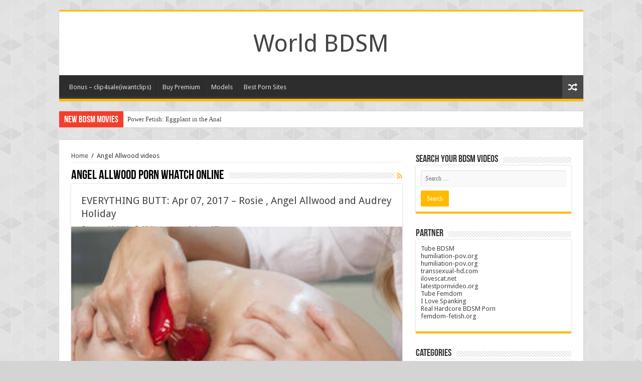

--- FILE ---
content_type: text/html; charset=UTF-8
request_url: https://worldbdsm.net/tag/angel-allwood
body_size: 72942
content:
<!DOCTYPE html>
<html dir="ltr" lang="en-US"
	prefix="og: https://ogp.me/ns#"  prefix="og: http://ogp.me/ns#">
<head>
<script async src="https://www.googletagmanager.com/gtag/js?id=UA-69619962-1"></script>
<script defer src="[data-uri]"></script>
<meta charset="UTF-8" />
<link rel="profile" href="https://gmpg.org/xfn/11" />
<link rel="pingback" href="https://worldbdsm.net/xmlrpc.php" />
<title>Download free Angel Allwood porn movies &amp; videos at World BDSM</title>

		<!-- All in One SEO 4.4.4 - aioseo.com -->
		<meta name="robots" content="max-image-preview:large" />
		<link rel="canonical" href="https://worldbdsm.net/tag/angel-allwood" />
		<link rel="next" href="https://worldbdsm.net/tag/angel-allwood/page/2" />
		<meta name="generator" content="All in One SEO (AIOSEO) 4.4.4" />
		<style media="all">@charset "UTF-8";.wp-block-archives{box-sizing:border-box}.wp-block-archives-dropdown label{display:block}.wp-block-avatar{line-height:0}.wp-block-avatar,.wp-block-avatar img{box-sizing:border-box}.wp-block-avatar.aligncenter{text-align:center}.wp-block-audio{box-sizing:border-box}.wp-block-audio figcaption{margin-bottom:1em;margin-top:.5em}.wp-block-audio audio{min-width:300px;width:100%}.wp-block-button__link{box-sizing:border-box;cursor:pointer;display:inline-block;text-align:center;word-break:break-word}.wp-block-button__link.aligncenter{text-align:center}.wp-block-button__link.alignright{text-align:right}:where(.wp-block-button__link){border-radius:9999px;box-shadow:none;padding:calc(.667em + 2px) calc(1.333em + 2px);text-decoration:none}.wp-block-button[style*=text-decoration] .wp-block-button__link{text-decoration:inherit}.wp-block-buttons>.wp-block-button.has-custom-width{max-width:none}.wp-block-buttons>.wp-block-button.has-custom-width .wp-block-button__link{width:100%}.wp-block-buttons>.wp-block-button.has-custom-font-size .wp-block-button__link{font-size:inherit}.wp-block-buttons>.wp-block-button.wp-block-button__width-25{width:calc(25% - var(--wp--style--block-gap, .5em)*.75)}.wp-block-buttons>.wp-block-button.wp-block-button__width-50{width:calc(50% - var(--wp--style--block-gap, .5em)*.5)}.wp-block-buttons>.wp-block-button.wp-block-button__width-75{width:calc(75% - var(--wp--style--block-gap, .5em)*.25)}.wp-block-buttons>.wp-block-button.wp-block-button__width-100{flex-basis:100%;width:100%}.wp-block-buttons.is-vertical>.wp-block-button.wp-block-button__width-25{width:25%}.wp-block-buttons.is-vertical>.wp-block-button.wp-block-button__width-50{width:50%}.wp-block-buttons.is-vertical>.wp-block-button.wp-block-button__width-75{width:75%}.wp-block-button.is-style-squared,.wp-block-button__link.wp-block-button.is-style-squared{border-radius:0}.wp-block-button.no-border-radius,.wp-block-button__link.no-border-radius{border-radius:0!important}.wp-block-button .wp-block-button__link.is-style-outline,.wp-block-button.is-style-outline>.wp-block-button__link{border:2px solid;padding:.667em 1.333em}.wp-block-button .wp-block-button__link.is-style-outline:not(.has-text-color),.wp-block-button.is-style-outline>.wp-block-button__link:not(.has-text-color){color:currentColor}.wp-block-button .wp-block-button__link.is-style-outline:not(.has-background),.wp-block-button.is-style-outline>.wp-block-button__link:not(.has-background){background-color:transparent;background-image:none}.wp-block-button .wp-block-button__link:where(.has-border-color){border-width:initial}.wp-block-button .wp-block-button__link:where([style*=border-top-color]){border-top-width:medium}.wp-block-button .wp-block-button__link:where([style*=border-right-color]){border-right-width:medium}.wp-block-button .wp-block-button__link:where([style*=border-bottom-color]){border-bottom-width:medium}.wp-block-button .wp-block-button__link:where([style*=border-left-color]){border-left-width:medium}.wp-block-button .wp-block-button__link:where([style*=border-style]){border-width:initial}.wp-block-button .wp-block-button__link:where([style*=border-top-style]){border-top-width:medium}.wp-block-button .wp-block-button__link:where([style*=border-right-style]){border-right-width:medium}.wp-block-button .wp-block-button__link:where([style*=border-bottom-style]){border-bottom-width:medium}.wp-block-button .wp-block-button__link:where([style*=border-left-style]){border-left-width:medium}.wp-block-buttons.is-vertical{flex-direction:column}.wp-block-buttons.is-vertical>.wp-block-button:last-child{margin-bottom:0}.wp-block-buttons>.wp-block-button{display:inline-block;margin:0}.wp-block-buttons.is-content-justification-left{justify-content:flex-start}.wp-block-buttons.is-content-justification-left.is-vertical{align-items:flex-start}.wp-block-buttons.is-content-justification-center{justify-content:center}.wp-block-buttons.is-content-justification-center.is-vertical{align-items:center}.wp-block-buttons.is-content-justification-right{justify-content:flex-end}.wp-block-buttons.is-content-justification-right.is-vertical{align-items:flex-end}.wp-block-buttons.is-content-justification-space-between{justify-content:space-between}.wp-block-buttons.aligncenter{text-align:center}.wp-block-buttons:not(.is-content-justification-space-between,.is-content-justification-right,.is-content-justification-left,.is-content-justification-center) .wp-block-button.aligncenter{margin-left:auto;margin-right:auto;width:100%}.wp-block-buttons[style*=text-decoration] .wp-block-button,.wp-block-buttons[style*=text-decoration] .wp-block-button__link{text-decoration:inherit}.wp-block-buttons.has-custom-font-size .wp-block-button__link{font-size:inherit}.wp-block-button.aligncenter,.wp-block-calendar{text-align:center}.wp-block-calendar td,.wp-block-calendar th{border:1px solid;padding:.25em}.wp-block-calendar th{font-weight:400}.wp-block-calendar caption{background-color:inherit}.wp-block-calendar table{border-collapse:collapse;width:100%}.wp-block-calendar table:where(:not(.has-text-color)){color:#40464d}.wp-block-calendar table:where(:not(.has-text-color)) td,.wp-block-calendar table:where(:not(.has-text-color)) th{border-color:#ddd}.wp-block-calendar table.has-background th{background-color:inherit}.wp-block-calendar table.has-text-color th{color:inherit}:where(.wp-block-calendar table:not(.has-background) th){background:#ddd}.wp-block-categories{box-sizing:border-box}.wp-block-categories.alignleft{margin-right:2em}.wp-block-categories.alignright{margin-left:2em}.wp-block-categories.wp-block-categories-dropdown.aligncenter{text-align:center}.wp-block-code{box-sizing:border-box}.wp-block-code code{display:block;font-family:inherit;overflow-wrap:break-word;white-space:pre-wrap}.wp-block-columns{align-items:normal!important;box-sizing:border-box;display:flex;flex-wrap:wrap!important}@media (min-width:782px){.wp-block-columns{flex-wrap:nowrap!important}}.wp-block-columns.are-vertically-aligned-top{align-items:flex-start}.wp-block-columns.are-vertically-aligned-center{align-items:center}.wp-block-columns.are-vertically-aligned-bottom{align-items:flex-end}@media (max-width:781px){.wp-block-columns:not(.is-not-stacked-on-mobile)>.wp-block-column{flex-basis:100%!important}}@media (min-width:782px){.wp-block-columns:not(.is-not-stacked-on-mobile)>.wp-block-column{flex-basis:0;flex-grow:1}.wp-block-columns:not(.is-not-stacked-on-mobile)>.wp-block-column[style*=flex-basis]{flex-grow:0}}.wp-block-columns.is-not-stacked-on-mobile{flex-wrap:nowrap!important}.wp-block-columns.is-not-stacked-on-mobile>.wp-block-column{flex-basis:0;flex-grow:1}.wp-block-columns.is-not-stacked-on-mobile>.wp-block-column[style*=flex-basis]{flex-grow:0}:where(.wp-block-columns){margin-bottom:1.75em}:where(.wp-block-columns.has-background){padding:1.25em 2.375em}.wp-block-column{flex-grow:1;min-width:0;overflow-wrap:break-word;word-break:break-word}.wp-block-column.is-vertically-aligned-top{align-self:flex-start}.wp-block-column.is-vertically-aligned-center{align-self:center}.wp-block-column.is-vertically-aligned-bottom{align-self:flex-end}.wp-block-column.is-vertically-aligned-bottom,.wp-block-column.is-vertically-aligned-center,.wp-block-column.is-vertically-aligned-top{width:100%}.wp-block-post-comments{box-sizing:border-box}.wp-block-post-comments .alignleft{float:left}.wp-block-post-comments .alignright{float:right}.wp-block-post-comments .navigation:after{clear:both;content:"";display:table}.wp-block-post-comments .commentlist{clear:both;list-style:none;margin:0;padding:0}.wp-block-post-comments .commentlist .comment{min-height:2.25em;padding-left:3.25em}.wp-block-post-comments .commentlist .comment p{font-size:1em;line-height:1.8;margin:1em 0}.wp-block-post-comments .commentlist .children{list-style:none;margin:0;padding:0}.wp-block-post-comments .comment-author{line-height:1.5}.wp-block-post-comments .comment-author .avatar{border-radius:1.5em;display:block;float:left;height:2.5em;margin-right:.75em;margin-top:.5em;width:2.5em}.wp-block-post-comments .comment-author cite{font-style:normal}.wp-block-post-comments .comment-meta{font-size:.875em;line-height:1.5}.wp-block-post-comments .comment-meta b{font-weight:400}.wp-block-post-comments .comment-meta .comment-awaiting-moderation{display:block;margin-bottom:1em;margin-top:1em}.wp-block-post-comments .comment-body .commentmetadata{font-size:.875em}.wp-block-post-comments .comment-form-author label,.wp-block-post-comments .comment-form-comment label,.wp-block-post-comments .comment-form-email label,.wp-block-post-comments .comment-form-url label{display:block;margin-bottom:.25em}.wp-block-post-comments .comment-form input:not([type=submit]):not([type=checkbox]),.wp-block-post-comments .comment-form textarea{box-sizing:border-box;display:block;width:100%}.wp-block-post-comments .comment-form-cookies-consent{display:flex;gap:.25em}.wp-block-post-comments .comment-form-cookies-consent #wp-comment-cookies-consent{margin-top:.35em}.wp-block-post-comments .comment-reply-title{margin-bottom:0}.wp-block-post-comments .comment-reply-title :where(small){font-size:var(--wp--preset--font-size--medium,smaller);margin-left:.5em}.wp-block-post-comments .reply{font-size:.875em;margin-bottom:1.4em}.wp-block-post-comments input:not([type=submit]),.wp-block-post-comments textarea{border:1px solid #949494;font-family:inherit;font-size:1em}.wp-block-post-comments input:not([type=submit]):not([type=checkbox]),.wp-block-post-comments textarea{padding:calc(.667em + 2px)}:where(.wp-block-post-comments input[type=submit]){border:none}.wp-block-comments-pagination>.wp-block-comments-pagination-next,.wp-block-comments-pagination>.wp-block-comments-pagination-numbers,.wp-block-comments-pagination>.wp-block-comments-pagination-previous{margin-bottom:.5em;margin-right:.5em}.wp-block-comments-pagination>.wp-block-comments-pagination-next:last-child,.wp-block-comments-pagination>.wp-block-comments-pagination-numbers:last-child,.wp-block-comments-pagination>.wp-block-comments-pagination-previous:last-child{margin-right:0}.wp-block-comments-pagination .wp-block-comments-pagination-previous-arrow{display:inline-block;margin-right:1ch}.wp-block-comments-pagination .wp-block-comments-pagination-previous-arrow:not(.is-arrow-chevron){transform:scaleX(1)}.wp-block-comments-pagination .wp-block-comments-pagination-next-arrow{display:inline-block;margin-left:1ch}.wp-block-comments-pagination .wp-block-comments-pagination-next-arrow:not(.is-arrow-chevron){transform:scaleX(1)}.wp-block-comments-pagination.aligncenter{justify-content:center}.wp-block-comment-template{box-sizing:border-box;list-style:none;margin-bottom:0;max-width:100%;padding:0}.wp-block-comment-template li{clear:both}.wp-block-comment-template ol{list-style:none;margin-bottom:0;max-width:100%;padding-left:2rem}.wp-block-comment-template.alignleft{float:left}.wp-block-comment-template.aligncenter{margin-left:auto;margin-right:auto;width:-moz-fit-content;width:fit-content}.wp-block-comment-template.alignright{float:right}.wp-block-cover,.wp-block-cover-image{align-items:center;background-position:50%;box-sizing:border-box;display:flex;justify-content:center;min-height:430px;overflow:hidden;overflow:clip;padding:1em;position:relative}.wp-block-cover .has-background-dim:not([class*=-background-color]),.wp-block-cover-image .has-background-dim:not([class*=-background-color]),.wp-block-cover-image.has-background-dim:not([class*=-background-color]),.wp-block-cover.has-background-dim:not([class*=-background-color]){background-color:#000}.wp-block-cover .has-background-dim.has-background-gradient,.wp-block-cover-image .has-background-dim.has-background-gradient{background-color:transparent}.wp-block-cover-image.has-background-dim:before,.wp-block-cover.has-background-dim:before{background-color:inherit;content:""}.wp-block-cover .wp-block-cover__background,.wp-block-cover .wp-block-cover__gradient-background,.wp-block-cover-image .wp-block-cover__background,.wp-block-cover-image .wp-block-cover__gradient-background,.wp-block-cover-image.has-background-dim:not(.has-background-gradient):before,.wp-block-cover.has-background-dim:not(.has-background-gradient):before{bottom:0;left:0;opacity:.5;position:absolute;right:0;top:0;z-index:1}.wp-block-cover-image.has-background-dim.has-background-dim-10 .wp-block-cover__background,.wp-block-cover-image.has-background-dim.has-background-dim-10 .wp-block-cover__gradient-background,.wp-block-cover-image.has-background-dim.has-background-dim-10:not(.has-background-gradient):before,.wp-block-cover.has-background-dim.has-background-dim-10 .wp-block-cover__background,.wp-block-cover.has-background-dim.has-background-dim-10 .wp-block-cover__gradient-background,.wp-block-cover.has-background-dim.has-background-dim-10:not(.has-background-gradient):before{opacity:.1}.wp-block-cover-image.has-background-dim.has-background-dim-20 .wp-block-cover__background,.wp-block-cover-image.has-background-dim.has-background-dim-20 .wp-block-cover__gradient-background,.wp-block-cover-image.has-background-dim.has-background-dim-20:not(.has-background-gradient):before,.wp-block-cover.has-background-dim.has-background-dim-20 .wp-block-cover__background,.wp-block-cover.has-background-dim.has-background-dim-20 .wp-block-cover__gradient-background,.wp-block-cover.has-background-dim.has-background-dim-20:not(.has-background-gradient):before{opacity:.2}.wp-block-cover-image.has-background-dim.has-background-dim-30 .wp-block-cover__background,.wp-block-cover-image.has-background-dim.has-background-dim-30 .wp-block-cover__gradient-background,.wp-block-cover-image.has-background-dim.has-background-dim-30:not(.has-background-gradient):before,.wp-block-cover.has-background-dim.has-background-dim-30 .wp-block-cover__background,.wp-block-cover.has-background-dim.has-background-dim-30 .wp-block-cover__gradient-background,.wp-block-cover.has-background-dim.has-background-dim-30:not(.has-background-gradient):before{opacity:.3}.wp-block-cover-image.has-background-dim.has-background-dim-40 .wp-block-cover__background,.wp-block-cover-image.has-background-dim.has-background-dim-40 .wp-block-cover__gradient-background,.wp-block-cover-image.has-background-dim.has-background-dim-40:not(.has-background-gradient):before,.wp-block-cover.has-background-dim.has-background-dim-40 .wp-block-cover__background,.wp-block-cover.has-background-dim.has-background-dim-40 .wp-block-cover__gradient-background,.wp-block-cover.has-background-dim.has-background-dim-40:not(.has-background-gradient):before{opacity:.4}.wp-block-cover-image.has-background-dim.has-background-dim-50 .wp-block-cover__background,.wp-block-cover-image.has-background-dim.has-background-dim-50 .wp-block-cover__gradient-background,.wp-block-cover-image.has-background-dim.has-background-dim-50:not(.has-background-gradient):before,.wp-block-cover.has-background-dim.has-background-dim-50 .wp-block-cover__background,.wp-block-cover.has-background-dim.has-background-dim-50 .wp-block-cover__gradient-background,.wp-block-cover.has-background-dim.has-background-dim-50:not(.has-background-gradient):before{opacity:.5}.wp-block-cover-image.has-background-dim.has-background-dim-60 .wp-block-cover__background,.wp-block-cover-image.has-background-dim.has-background-dim-60 .wp-block-cover__gradient-background,.wp-block-cover-image.has-background-dim.has-background-dim-60:not(.has-background-gradient):before,.wp-block-cover.has-background-dim.has-background-dim-60 .wp-block-cover__background,.wp-block-cover.has-background-dim.has-background-dim-60 .wp-block-cover__gradient-background,.wp-block-cover.has-background-dim.has-background-dim-60:not(.has-background-gradient):before{opacity:.6}.wp-block-cover-image.has-background-dim.has-background-dim-70 .wp-block-cover__background,.wp-block-cover-image.has-background-dim.has-background-dim-70 .wp-block-cover__gradient-background,.wp-block-cover-image.has-background-dim.has-background-dim-70:not(.has-background-gradient):before,.wp-block-cover.has-background-dim.has-background-dim-70 .wp-block-cover__background,.wp-block-cover.has-background-dim.has-background-dim-70 .wp-block-cover__gradient-background,.wp-block-cover.has-background-dim.has-background-dim-70:not(.has-background-gradient):before{opacity:.7}.wp-block-cover-image.has-background-dim.has-background-dim-80 .wp-block-cover__background,.wp-block-cover-image.has-background-dim.has-background-dim-80 .wp-block-cover__gradient-background,.wp-block-cover-image.has-background-dim.has-background-dim-80:not(.has-background-gradient):before,.wp-block-cover.has-background-dim.has-background-dim-80 .wp-block-cover__background,.wp-block-cover.has-background-dim.has-background-dim-80 .wp-block-cover__gradient-background,.wp-block-cover.has-background-dim.has-background-dim-80:not(.has-background-gradient):before{opacity:.8}.wp-block-cover-image.has-background-dim.has-background-dim-90 .wp-block-cover__background,.wp-block-cover-image.has-background-dim.has-background-dim-90 .wp-block-cover__gradient-background,.wp-block-cover-image.has-background-dim.has-background-dim-90:not(.has-background-gradient):before,.wp-block-cover.has-background-dim.has-background-dim-90 .wp-block-cover__background,.wp-block-cover.has-background-dim.has-background-dim-90 .wp-block-cover__gradient-background,.wp-block-cover.has-background-dim.has-background-dim-90:not(.has-background-gradient):before{opacity:.9}.wp-block-cover-image.has-background-dim.has-background-dim-100 .wp-block-cover__background,.wp-block-cover-image.has-background-dim.has-background-dim-100 .wp-block-cover__gradient-background,.wp-block-cover-image.has-background-dim.has-background-dim-100:not(.has-background-gradient):before,.wp-block-cover.has-background-dim.has-background-dim-100 .wp-block-cover__background,.wp-block-cover.has-background-dim.has-background-dim-100 .wp-block-cover__gradient-background,.wp-block-cover.has-background-dim.has-background-dim-100:not(.has-background-gradient):before{opacity:1}.wp-block-cover .wp-block-cover__background.has-background-dim.has-background-dim-0,.wp-block-cover .wp-block-cover__gradient-background.has-background-dim.has-background-dim-0,.wp-block-cover-image .wp-block-cover__background.has-background-dim.has-background-dim-0,.wp-block-cover-image .wp-block-cover__gradient-background.has-background-dim.has-background-dim-0{opacity:0}.wp-block-cover .wp-block-cover__background.has-background-dim.has-background-dim-10,.wp-block-cover .wp-block-cover__gradient-background.has-background-dim.has-background-dim-10,.wp-block-cover-image .wp-block-cover__background.has-background-dim.has-background-dim-10,.wp-block-cover-image .wp-block-cover__gradient-background.has-background-dim.has-background-dim-10{opacity:.1}.wp-block-cover .wp-block-cover__background.has-background-dim.has-background-dim-20,.wp-block-cover .wp-block-cover__gradient-background.has-background-dim.has-background-dim-20,.wp-block-cover-image .wp-block-cover__background.has-background-dim.has-background-dim-20,.wp-block-cover-image .wp-block-cover__gradient-background.has-background-dim.has-background-dim-20{opacity:.2}.wp-block-cover .wp-block-cover__background.has-background-dim.has-background-dim-30,.wp-block-cover .wp-block-cover__gradient-background.has-background-dim.has-background-dim-30,.wp-block-cover-image .wp-block-cover__background.has-background-dim.has-background-dim-30,.wp-block-cover-image .wp-block-cover__gradient-background.has-background-dim.has-background-dim-30{opacity:.3}.wp-block-cover .wp-block-cover__background.has-background-dim.has-background-dim-40,.wp-block-cover .wp-block-cover__gradient-background.has-background-dim.has-background-dim-40,.wp-block-cover-image .wp-block-cover__background.has-background-dim.has-background-dim-40,.wp-block-cover-image .wp-block-cover__gradient-background.has-background-dim.has-background-dim-40{opacity:.4}.wp-block-cover .wp-block-cover__background.has-background-dim.has-background-dim-50,.wp-block-cover .wp-block-cover__gradient-background.has-background-dim.has-background-dim-50,.wp-block-cover-image .wp-block-cover__background.has-background-dim.has-background-dim-50,.wp-block-cover-image .wp-block-cover__gradient-background.has-background-dim.has-background-dim-50{opacity:.5}.wp-block-cover .wp-block-cover__background.has-background-dim.has-background-dim-60,.wp-block-cover .wp-block-cover__gradient-background.has-background-dim.has-background-dim-60,.wp-block-cover-image .wp-block-cover__background.has-background-dim.has-background-dim-60,.wp-block-cover-image .wp-block-cover__gradient-background.has-background-dim.has-background-dim-60{opacity:.6}.wp-block-cover .wp-block-cover__background.has-background-dim.has-background-dim-70,.wp-block-cover .wp-block-cover__gradient-background.has-background-dim.has-background-dim-70,.wp-block-cover-image .wp-block-cover__background.has-background-dim.has-background-dim-70,.wp-block-cover-image .wp-block-cover__gradient-background.has-background-dim.has-background-dim-70{opacity:.7}.wp-block-cover .wp-block-cover__background.has-background-dim.has-background-dim-80,.wp-block-cover .wp-block-cover__gradient-background.has-background-dim.has-background-dim-80,.wp-block-cover-image .wp-block-cover__background.has-background-dim.has-background-dim-80,.wp-block-cover-image .wp-block-cover__gradient-background.has-background-dim.has-background-dim-80{opacity:.8}.wp-block-cover .wp-block-cover__background.has-background-dim.has-background-dim-90,.wp-block-cover .wp-block-cover__gradient-background.has-background-dim.has-background-dim-90,.wp-block-cover-image .wp-block-cover__background.has-background-dim.has-background-dim-90,.wp-block-cover-image .wp-block-cover__gradient-background.has-background-dim.has-background-dim-90{opacity:.9}.wp-block-cover .wp-block-cover__background.has-background-dim.has-background-dim-100,.wp-block-cover .wp-block-cover__gradient-background.has-background-dim.has-background-dim-100,.wp-block-cover-image .wp-block-cover__background.has-background-dim.has-background-dim-100,.wp-block-cover-image .wp-block-cover__gradient-background.has-background-dim.has-background-dim-100{opacity:1}.wp-block-cover-image.alignleft,.wp-block-cover-image.alignright,.wp-block-cover.alignleft,.wp-block-cover.alignright{max-width:420px;width:100%}.wp-block-cover-image:after,.wp-block-cover:after{content:"";display:block;font-size:0;min-height:inherit}@supports (position:sticky){.wp-block-cover-image:after,.wp-block-cover:after{content:none}}.wp-block-cover-image.aligncenter,.wp-block-cover-image.alignleft,.wp-block-cover-image.alignright,.wp-block-cover.aligncenter,.wp-block-cover.alignleft,.wp-block-cover.alignright{display:flex}.wp-block-cover .wp-block-cover__inner-container,.wp-block-cover-image .wp-block-cover__inner-container{color:inherit;width:100%;z-index:1}.wp-block-cover h1:not(.has-text-color),.wp-block-cover h2:not(.has-text-color),.wp-block-cover h3:not(.has-text-color),.wp-block-cover h4:not(.has-text-color),.wp-block-cover h5:not(.has-text-color),.wp-block-cover h6:not(.has-text-color),.wp-block-cover p:not(.has-text-color),.wp-block-cover-image h1:not(.has-text-color),.wp-block-cover-image h2:not(.has-text-color),.wp-block-cover-image h3:not(.has-text-color),.wp-block-cover-image h4:not(.has-text-color),.wp-block-cover-image h5:not(.has-text-color),.wp-block-cover-image h6:not(.has-text-color),.wp-block-cover-image p:not(.has-text-color){color:inherit}.wp-block-cover-image.is-position-top-left,.wp-block-cover.is-position-top-left{align-items:flex-start;justify-content:flex-start}.wp-block-cover-image.is-position-top-center,.wp-block-cover.is-position-top-center{align-items:flex-start;justify-content:center}.wp-block-cover-image.is-position-top-right,.wp-block-cover.is-position-top-right{align-items:flex-start;justify-content:flex-end}.wp-block-cover-image.is-position-center-left,.wp-block-cover.is-position-center-left{align-items:center;justify-content:flex-start}.wp-block-cover-image.is-position-center-center,.wp-block-cover.is-position-center-center{align-items:center;justify-content:center}.wp-block-cover-image.is-position-center-right,.wp-block-cover.is-position-center-right{align-items:center;justify-content:flex-end}.wp-block-cover-image.is-position-bottom-left,.wp-block-cover.is-position-bottom-left{align-items:flex-end;justify-content:flex-start}.wp-block-cover-image.is-position-bottom-center,.wp-block-cover.is-position-bottom-center{align-items:flex-end;justify-content:center}.wp-block-cover-image.is-position-bottom-right,.wp-block-cover.is-position-bottom-right{align-items:flex-end;justify-content:flex-end}.wp-block-cover-image.has-custom-content-position.has-custom-content-position .wp-block-cover__inner-container,.wp-block-cover.has-custom-content-position.has-custom-content-position .wp-block-cover__inner-container{margin:0;width:auto}.wp-block-cover .wp-block-cover__image-background,.wp-block-cover video.wp-block-cover__video-background,.wp-block-cover-image .wp-block-cover__image-background,.wp-block-cover-image video.wp-block-cover__video-background{border:none;bottom:0;box-shadow:none;height:100%;left:0;margin:0;max-height:none;max-width:none;object-fit:cover;outline:none;padding:0;position:absolute;right:0;top:0;width:100%}.wp-block-cover-image.has-parallax,.wp-block-cover.has-parallax,.wp-block-cover__image-background.has-parallax,video.wp-block-cover__video-background.has-parallax{background-attachment:fixed;background-repeat:no-repeat;background-size:cover}@supports (-webkit-touch-callout:inherit){.wp-block-cover-image.has-parallax,.wp-block-cover.has-parallax,.wp-block-cover__image-background.has-parallax,video.wp-block-cover__video-background.has-parallax{background-attachment:scroll}}@media (prefers-reduced-motion:reduce){.wp-block-cover-image.has-parallax,.wp-block-cover.has-parallax,.wp-block-cover__image-background.has-parallax,video.wp-block-cover__video-background.has-parallax{background-attachment:scroll}}.wp-block-cover-image.is-repeated,.wp-block-cover.is-repeated,.wp-block-cover__image-background.is-repeated,video.wp-block-cover__video-background.is-repeated{background-repeat:repeat;background-size:auto}.wp-block-cover__image-background,.wp-block-cover__video-background{z-index:0}.wp-block-cover-image-text,.wp-block-cover-image-text a,.wp-block-cover-image-text a:active,.wp-block-cover-image-text a:focus,.wp-block-cover-image-text a:hover,.wp-block-cover-text,.wp-block-cover-text a,.wp-block-cover-text a:active,.wp-block-cover-text a:focus,.wp-block-cover-text a:hover,section.wp-block-cover-image h2,section.wp-block-cover-image h2 a,section.wp-block-cover-image h2 a:active,section.wp-block-cover-image h2 a:focus,section.wp-block-cover-image h2 a:hover{color:#fff}.wp-block-cover-image .wp-block-cover.has-left-content{justify-content:flex-start}.wp-block-cover-image .wp-block-cover.has-right-content{justify-content:flex-end}.wp-block-cover-image.has-left-content .wp-block-cover-image-text,.wp-block-cover.has-left-content .wp-block-cover-text,section.wp-block-cover-image.has-left-content>h2{margin-left:0;text-align:left}.wp-block-cover-image.has-right-content .wp-block-cover-image-text,.wp-block-cover.has-right-content .wp-block-cover-text,section.wp-block-cover-image.has-right-content>h2{margin-right:0;text-align:right}.wp-block-cover .wp-block-cover-text,.wp-block-cover-image .wp-block-cover-image-text,section.wp-block-cover-image>h2{font-size:2em;line-height:1.25;margin-bottom:0;max-width:840px;padding:.44em;text-align:center;z-index:1}:where(.wp-block-cover-image:not(.has-text-color)),:where(.wp-block-cover:not(.has-text-color)){color:#fff}:where(.wp-block-cover-image.is-light:not(.has-text-color)),:where(.wp-block-cover.is-light:not(.has-text-color)){color:#000}.wp-block-details{box-sizing:border-box;overflow:hidden}.wp-block-details summary{cursor:pointer}.wp-block-details>:not(summary){margin-block-end:0;margin-block-start:var(--wp--style--block-gap)}.wp-block-details>:last-child{margin-bottom:0}.wp-block-embed.alignleft,.wp-block-embed.alignright,.wp-block[data-align=left]>[data-type="core/embed"],.wp-block[data-align=right]>[data-type="core/embed"]{max-width:360px;width:100%}.wp-block-embed.alignleft .wp-block-embed__wrapper,.wp-block-embed.alignright .wp-block-embed__wrapper,.wp-block[data-align=left]>[data-type="core/embed"] .wp-block-embed__wrapper,.wp-block[data-align=right]>[data-type="core/embed"] .wp-block-embed__wrapper{min-width:280px}.wp-block-cover .wp-block-embed{min-height:240px;min-width:320px}.wp-block-embed{overflow-wrap:break-word}.wp-block-embed figcaption{margin-bottom:1em;margin-top:.5em}.wp-block-embed iframe{max-width:100%}.wp-block-embed__wrapper{position:relative}.wp-embed-responsive .wp-has-aspect-ratio .wp-block-embed__wrapper:before{content:"";display:block;padding-top:50%}.wp-embed-responsive .wp-has-aspect-ratio iframe{bottom:0;height:100%;left:0;position:absolute;right:0;top:0;width:100%}.wp-embed-responsive .wp-embed-aspect-21-9 .wp-block-embed__wrapper:before{padding-top:42.85%}.wp-embed-responsive .wp-embed-aspect-18-9 .wp-block-embed__wrapper:before{padding-top:50%}.wp-embed-responsive .wp-embed-aspect-16-9 .wp-block-embed__wrapper:before{padding-top:56.25%}.wp-embed-responsive .wp-embed-aspect-4-3 .wp-block-embed__wrapper:before{padding-top:75%}.wp-embed-responsive .wp-embed-aspect-1-1 .wp-block-embed__wrapper:before{padding-top:100%}.wp-embed-responsive .wp-embed-aspect-9-16 .wp-block-embed__wrapper:before{padding-top:177.77%}.wp-embed-responsive .wp-embed-aspect-1-2 .wp-block-embed__wrapper:before{padding-top:200%}.wp-block-file:not(.wp-element-button){font-size:.8em}.wp-block-file.aligncenter{text-align:center}.wp-block-file.alignright{text-align:right}.wp-block-file *+.wp-block-file__button{margin-left:.75em}:where(.wp-block-file){margin-bottom:1.5em}.wp-block-file__embed{margin-bottom:1em}:where(.wp-block-file__button){border-radius:2em;display:inline-block;padding:.5em 1em}:where(.wp-block-file__button):is(a):active,:where(.wp-block-file__button):is(a):focus,:where(.wp-block-file__button):is(a):hover,:where(.wp-block-file__button):is(a):visited{box-shadow:none;color:#fff;opacity:.85;text-decoration:none}.blocks-gallery-grid:not(.has-nested-images),.wp-block-gallery:not(.has-nested-images){display:flex;flex-wrap:wrap;list-style-type:none;margin:0;padding:0}.blocks-gallery-grid:not(.has-nested-images) .blocks-gallery-image,.blocks-gallery-grid:not(.has-nested-images) .blocks-gallery-item,.wp-block-gallery:not(.has-nested-images) .blocks-gallery-image,.wp-block-gallery:not(.has-nested-images) .blocks-gallery-item{display:flex;flex-direction:column;flex-grow:1;justify-content:center;margin:0 1em 1em 0;position:relative;width:calc(50% - 1em)}.blocks-gallery-grid:not(.has-nested-images) .blocks-gallery-image:nth-of-type(2n),.blocks-gallery-grid:not(.has-nested-images) .blocks-gallery-item:nth-of-type(2n),.wp-block-gallery:not(.has-nested-images) .blocks-gallery-image:nth-of-type(2n),.wp-block-gallery:not(.has-nested-images) .blocks-gallery-item:nth-of-type(2n){margin-right:0}.blocks-gallery-grid:not(.has-nested-images) .blocks-gallery-image figure,.blocks-gallery-grid:not(.has-nested-images) .blocks-gallery-item figure,.wp-block-gallery:not(.has-nested-images) .blocks-gallery-image figure,.wp-block-gallery:not(.has-nested-images) .blocks-gallery-item figure{align-items:flex-end;display:flex;height:100%;justify-content:flex-start;margin:0}.blocks-gallery-grid:not(.has-nested-images) .blocks-gallery-image img,.blocks-gallery-grid:not(.has-nested-images) .blocks-gallery-item img,.wp-block-gallery:not(.has-nested-images) .blocks-gallery-image img,.wp-block-gallery:not(.has-nested-images) .blocks-gallery-item img{display:block;height:auto;max-width:100%;width:auto}.blocks-gallery-grid:not(.has-nested-images) .blocks-gallery-image figcaption,.blocks-gallery-grid:not(.has-nested-images) .blocks-gallery-item figcaption,.wp-block-gallery:not(.has-nested-images) .blocks-gallery-image figcaption,.wp-block-gallery:not(.has-nested-images) .blocks-gallery-item figcaption{background:linear-gradient(0deg,rgba(0,0,0,.7),rgba(0,0,0,.3) 70%,transparent);bottom:0;box-sizing:border-box;color:#fff;font-size:.8em;margin:0;max-height:100%;overflow:auto;padding:3em .77em .7em;position:absolute;text-align:center;width:100%;z-index:2}.blocks-gallery-grid:not(.has-nested-images) .blocks-gallery-image figcaption img,.blocks-gallery-grid:not(.has-nested-images) .blocks-gallery-item figcaption img,.wp-block-gallery:not(.has-nested-images) .blocks-gallery-image figcaption img,.wp-block-gallery:not(.has-nested-images) .blocks-gallery-item figcaption img{display:inline}.blocks-gallery-grid:not(.has-nested-images) figcaption,.wp-block-gallery:not(.has-nested-images) figcaption{flex-grow:1}.blocks-gallery-grid:not(.has-nested-images).is-cropped .blocks-gallery-image a,.blocks-gallery-grid:not(.has-nested-images).is-cropped .blocks-gallery-image img,.blocks-gallery-grid:not(.has-nested-images).is-cropped .blocks-gallery-item a,.blocks-gallery-grid:not(.has-nested-images).is-cropped .blocks-gallery-item img,.wp-block-gallery:not(.has-nested-images).is-cropped .blocks-gallery-image a,.wp-block-gallery:not(.has-nested-images).is-cropped .blocks-gallery-image img,.wp-block-gallery:not(.has-nested-images).is-cropped .blocks-gallery-item a,.wp-block-gallery:not(.has-nested-images).is-cropped .blocks-gallery-item img{flex:1;height:100%;object-fit:cover;width:100%}.blocks-gallery-grid:not(.has-nested-images).columns-1 .blocks-gallery-image,.blocks-gallery-grid:not(.has-nested-images).columns-1 .blocks-gallery-item,.wp-block-gallery:not(.has-nested-images).columns-1 .blocks-gallery-image,.wp-block-gallery:not(.has-nested-images).columns-1 .blocks-gallery-item{margin-right:0;width:100%}@media (min-width:600px){.blocks-gallery-grid:not(.has-nested-images).columns-3 .blocks-gallery-image,.blocks-gallery-grid:not(.has-nested-images).columns-3 .blocks-gallery-item,.wp-block-gallery:not(.has-nested-images).columns-3 .blocks-gallery-image,.wp-block-gallery:not(.has-nested-images).columns-3 .blocks-gallery-item{margin-right:1em;width:calc(33.33333% - .66667em)}.blocks-gallery-grid:not(.has-nested-images).columns-4 .blocks-gallery-image,.blocks-gallery-grid:not(.has-nested-images).columns-4 .blocks-gallery-item,.wp-block-gallery:not(.has-nested-images).columns-4 .blocks-gallery-image,.wp-block-gallery:not(.has-nested-images).columns-4 .blocks-gallery-item{margin-right:1em;width:calc(25% - .75em)}.blocks-gallery-grid:not(.has-nested-images).columns-5 .blocks-gallery-image,.blocks-gallery-grid:not(.has-nested-images).columns-5 .blocks-gallery-item,.wp-block-gallery:not(.has-nested-images).columns-5 .blocks-gallery-image,.wp-block-gallery:not(.has-nested-images).columns-5 .blocks-gallery-item{margin-right:1em;width:calc(20% - .8em)}.blocks-gallery-grid:not(.has-nested-images).columns-6 .blocks-gallery-image,.blocks-gallery-grid:not(.has-nested-images).columns-6 .blocks-gallery-item,.wp-block-gallery:not(.has-nested-images).columns-6 .blocks-gallery-image,.wp-block-gallery:not(.has-nested-images).columns-6 .blocks-gallery-item{margin-right:1em;width:calc(16.66667% - .83333em)}.blocks-gallery-grid:not(.has-nested-images).columns-7 .blocks-gallery-image,.blocks-gallery-grid:not(.has-nested-images).columns-7 .blocks-gallery-item,.wp-block-gallery:not(.has-nested-images).columns-7 .blocks-gallery-image,.wp-block-gallery:not(.has-nested-images).columns-7 .blocks-gallery-item{margin-right:1em;width:calc(14.28571% - .85714em)}.blocks-gallery-grid:not(.has-nested-images).columns-8 .blocks-gallery-image,.blocks-gallery-grid:not(.has-nested-images).columns-8 .blocks-gallery-item,.wp-block-gallery:not(.has-nested-images).columns-8 .blocks-gallery-image,.wp-block-gallery:not(.has-nested-images).columns-8 .blocks-gallery-item{margin-right:1em;width:calc(12.5% - .875em)}.blocks-gallery-grid:not(.has-nested-images).columns-1 .blocks-gallery-image:nth-of-type(1n),.blocks-gallery-grid:not(.has-nested-images).columns-1 .blocks-gallery-item:nth-of-type(1n),.blocks-gallery-grid:not(.has-nested-images).columns-2 .blocks-gallery-image:nth-of-type(2n),.blocks-gallery-grid:not(.has-nested-images).columns-2 .blocks-gallery-item:nth-of-type(2n),.blocks-gallery-grid:not(.has-nested-images).columns-3 .blocks-gallery-image:nth-of-type(3n),.blocks-gallery-grid:not(.has-nested-images).columns-3 .blocks-gallery-item:nth-of-type(3n),.blocks-gallery-grid:not(.has-nested-images).columns-4 .blocks-gallery-image:nth-of-type(4n),.blocks-gallery-grid:not(.has-nested-images).columns-4 .blocks-gallery-item:nth-of-type(4n),.blocks-gallery-grid:not(.has-nested-images).columns-5 .blocks-gallery-image:nth-of-type(5n),.blocks-gallery-grid:not(.has-nested-images).columns-5 .blocks-gallery-item:nth-of-type(5n),.blocks-gallery-grid:not(.has-nested-images).columns-6 .blocks-gallery-image:nth-of-type(6n),.blocks-gallery-grid:not(.has-nested-images).columns-6 .blocks-gallery-item:nth-of-type(6n),.blocks-gallery-grid:not(.has-nested-images).columns-7 .blocks-gallery-image:nth-of-type(7n),.blocks-gallery-grid:not(.has-nested-images).columns-7 .blocks-gallery-item:nth-of-type(7n),.blocks-gallery-grid:not(.has-nested-images).columns-8 .blocks-gallery-image:nth-of-type(8n),.blocks-gallery-grid:not(.has-nested-images).columns-8 .blocks-gallery-item:nth-of-type(8n),.wp-block-gallery:not(.has-nested-images).columns-1 .blocks-gallery-image:nth-of-type(1n),.wp-block-gallery:not(.has-nested-images).columns-1 .blocks-gallery-item:nth-of-type(1n),.wp-block-gallery:not(.has-nested-images).columns-2 .blocks-gallery-image:nth-of-type(2n),.wp-block-gallery:not(.has-nested-images).columns-2 .blocks-gallery-item:nth-of-type(2n),.wp-block-gallery:not(.has-nested-images).columns-3 .blocks-gallery-image:nth-of-type(3n),.wp-block-gallery:not(.has-nested-images).columns-3 .blocks-gallery-item:nth-of-type(3n),.wp-block-gallery:not(.has-nested-images).columns-4 .blocks-gallery-image:nth-of-type(4n),.wp-block-gallery:not(.has-nested-images).columns-4 .blocks-gallery-item:nth-of-type(4n),.wp-block-gallery:not(.has-nested-images).columns-5 .blocks-gallery-image:nth-of-type(5n),.wp-block-gallery:not(.has-nested-images).columns-5 .blocks-gallery-item:nth-of-type(5n),.wp-block-gallery:not(.has-nested-images).columns-6 .blocks-gallery-image:nth-of-type(6n),.wp-block-gallery:not(.has-nested-images).columns-6 .blocks-gallery-item:nth-of-type(6n),.wp-block-gallery:not(.has-nested-images).columns-7 .blocks-gallery-image:nth-of-type(7n),.wp-block-gallery:not(.has-nested-images).columns-7 .blocks-gallery-item:nth-of-type(7n),.wp-block-gallery:not(.has-nested-images).columns-8 .blocks-gallery-image:nth-of-type(8n),.wp-block-gallery:not(.has-nested-images).columns-8 .blocks-gallery-item:nth-of-type(8n){margin-right:0}}.blocks-gallery-grid:not(.has-nested-images) .blocks-gallery-image:last-child,.blocks-gallery-grid:not(.has-nested-images) .blocks-gallery-item:last-child,.wp-block-gallery:not(.has-nested-images) .blocks-gallery-image:last-child,.wp-block-gallery:not(.has-nested-images) .blocks-gallery-item:last-child{margin-right:0}.blocks-gallery-grid:not(.has-nested-images).alignleft,.blocks-gallery-grid:not(.has-nested-images).alignright,.wp-block-gallery:not(.has-nested-images).alignleft,.wp-block-gallery:not(.has-nested-images).alignright{max-width:420px;width:100%}.blocks-gallery-grid:not(.has-nested-images).aligncenter .blocks-gallery-item figure,.wp-block-gallery:not(.has-nested-images).aligncenter .blocks-gallery-item figure{justify-content:center}.wp-block-gallery:not(.is-cropped) .blocks-gallery-item{align-self:flex-start}figure.wp-block-gallery.has-nested-images{align-items:normal}.wp-block-gallery.has-nested-images figure.wp-block-image:not(#individual-image){margin:0;width:calc(50% - var(--wp--style--unstable-gallery-gap, 16px)/2)}.wp-block-gallery.has-nested-images figure.wp-block-image{box-sizing:border-box;display:flex;flex-direction:column;flex-grow:1;justify-content:center;max-width:100%;position:relative}.wp-block-gallery.has-nested-images figure.wp-block-image>a,.wp-block-gallery.has-nested-images figure.wp-block-image>div{flex-direction:column;flex-grow:1;margin:0}.wp-block-gallery.has-nested-images figure.wp-block-image img{display:block;height:auto;max-width:100%!important;width:auto}.wp-block-gallery.has-nested-images figure.wp-block-image figcaption{background:linear-gradient(0deg,rgba(0,0,0,.7),rgba(0,0,0,.3) 70%,transparent);bottom:0;box-sizing:border-box;color:#fff;font-size:13px;left:0;margin-bottom:0;max-height:60%;overflow:auto;padding:0 8px 8px;position:absolute;text-align:center;width:100%}.wp-block-gallery.has-nested-images figure.wp-block-image figcaption img{display:inline}.wp-block-gallery.has-nested-images figure.wp-block-image figcaption a{color:inherit}.wp-block-gallery.has-nested-images figure.wp-block-image.has-custom-border img{box-sizing:border-box}.wp-block-gallery.has-nested-images figure.wp-block-image.has-custom-border>a,.wp-block-gallery.has-nested-images figure.wp-block-image.has-custom-border>div,.wp-block-gallery.has-nested-images figure.wp-block-image.is-style-rounded>a,.wp-block-gallery.has-nested-images figure.wp-block-image.is-style-rounded>div{flex:1 1 auto}.wp-block-gallery.has-nested-images figure.wp-block-image.has-custom-border figcaption,.wp-block-gallery.has-nested-images figure.wp-block-image.is-style-rounded figcaption{background:none;color:inherit;flex:initial;margin:0;padding:10px 10px 9px;position:relative}.wp-block-gallery.has-nested-images figcaption{flex-basis:100%;flex-grow:1;text-align:center}.wp-block-gallery.has-nested-images:not(.is-cropped) figure.wp-block-image:not(#individual-image){margin-bottom:auto;margin-top:0}.wp-block-gallery.has-nested-images.is-cropped figure.wp-block-image:not(#individual-image){align-self:inherit}.wp-block-gallery.has-nested-images.is-cropped figure.wp-block-image:not(#individual-image)>a,.wp-block-gallery.has-nested-images.is-cropped figure.wp-block-image:not(#individual-image)>div:not(.components-drop-zone){display:flex}.wp-block-gallery.has-nested-images.is-cropped figure.wp-block-image:not(#individual-image) a,.wp-block-gallery.has-nested-images.is-cropped figure.wp-block-image:not(#individual-image) img{flex:1 0 0%;height:100%;object-fit:cover;width:100%}.wp-block-gallery.has-nested-images.columns-1 figure.wp-block-image:not(#individual-image){width:100%}@media (min-width:600px){.wp-block-gallery.has-nested-images.columns-3 figure.wp-block-image:not(#individual-image){width:calc(33.33333% - var(--wp--style--unstable-gallery-gap, 16px)*.66667)}.wp-block-gallery.has-nested-images.columns-4 figure.wp-block-image:not(#individual-image){width:calc(25% - var(--wp--style--unstable-gallery-gap, 16px)*.75)}.wp-block-gallery.has-nested-images.columns-5 figure.wp-block-image:not(#individual-image){width:calc(20% - var(--wp--style--unstable-gallery-gap, 16px)*.8)}.wp-block-gallery.has-nested-images.columns-6 figure.wp-block-image:not(#individual-image){width:calc(16.66667% - var(--wp--style--unstable-gallery-gap, 16px)*.83333)}.wp-block-gallery.has-nested-images.columns-7 figure.wp-block-image:not(#individual-image){width:calc(14.28571% - var(--wp--style--unstable-gallery-gap, 16px)*.85714)}.wp-block-gallery.has-nested-images.columns-8 figure.wp-block-image:not(#individual-image){width:calc(12.5% - var(--wp--style--unstable-gallery-gap, 16px)*.875)}.wp-block-gallery.has-nested-images.columns-default figure.wp-block-image:not(#individual-image){width:calc(33.33% - var(--wp--style--unstable-gallery-gap, 16px)*.66667)}.wp-block-gallery.has-nested-images.columns-default figure.wp-block-image:not(#individual-image):first-child:nth-last-child(2),.wp-block-gallery.has-nested-images.columns-default figure.wp-block-image:not(#individual-image):first-child:nth-last-child(2)~figure.wp-block-image:not(#individual-image){width:calc(50% - var(--wp--style--unstable-gallery-gap, 16px)*.5)}.wp-block-gallery.has-nested-images.columns-default figure.wp-block-image:not(#individual-image):first-child:last-child{width:100%}}.wp-block-gallery.has-nested-images.alignleft,.wp-block-gallery.has-nested-images.alignright{max-width:420px;width:100%}.wp-block-gallery.has-nested-images.aligncenter{justify-content:center}.wp-block-group{box-sizing:border-box}h1.has-background,h2.has-background,h3.has-background,h4.has-background,h5.has-background,h6.has-background{padding:1.25em 2.375em}.wp-block-image img{box-sizing:border-box;height:auto;max-width:100%;vertical-align:bottom}.wp-block-image[style*=border-radius] img,.wp-block-image[style*=border-radius]>a{border-radius:inherit}.wp-block-image.has-custom-border img{box-sizing:border-box}.wp-block-image.aligncenter{text-align:center}.wp-block-image.alignfull img,.wp-block-image.alignwide img{height:auto;width:100%}.wp-block-image .aligncenter,.wp-block-image .alignleft,.wp-block-image .alignright,.wp-block-image.aligncenter,.wp-block-image.alignleft,.wp-block-image.alignright{display:table}.wp-block-image .aligncenter>figcaption,.wp-block-image .alignleft>figcaption,.wp-block-image .alignright>figcaption,.wp-block-image.aligncenter>figcaption,.wp-block-image.alignleft>figcaption,.wp-block-image.alignright>figcaption{caption-side:bottom;display:table-caption}.wp-block-image .alignleft{float:left;margin:.5em 1em .5em 0}.wp-block-image .alignright{float:right;margin:.5em 0 .5em 1em}.wp-block-image .aligncenter{margin-left:auto;margin-right:auto}.wp-block-image figcaption{margin-bottom:1em;margin-top:.5em}.wp-block-image .is-style-rounded img,.wp-block-image.is-style-circle-mask img,.wp-block-image.is-style-rounded img{border-radius:9999px}@supports ((-webkit-mask-image:none) or (mask-image:none)) or (-webkit-mask-image:none){.wp-block-image.is-style-circle-mask img{border-radius:0;-webkit-mask-image:url('data:image/svg+xml;utf8,<svg viewBox="0 0 100 100" xmlns="http://www.w3.org/2000/svg"><circle cx="50" cy="50" r="50"/></svg>');mask-image:url('data:image/svg+xml;utf8,<svg viewBox="0 0 100 100" xmlns="http://www.w3.org/2000/svg"><circle cx="50" cy="50" r="50"/></svg>');mask-mode:alpha;-webkit-mask-position:center;mask-position:center;-webkit-mask-repeat:no-repeat;mask-repeat:no-repeat;-webkit-mask-size:contain;mask-size:contain}}.wp-block-image :where(.has-border-color){border-style:solid}.wp-block-image :where([style*=border-top-color]){border-top-style:solid}.wp-block-image :where([style*=border-right-color]){border-right-style:solid}.wp-block-image :where([style*=border-bottom-color]){border-bottom-style:solid}.wp-block-image :where([style*=border-left-color]){border-left-style:solid}.wp-block-image :where([style*=border-width]){border-style:solid}.wp-block-image :where([style*=border-top-width]){border-top-style:solid}.wp-block-image :where([style*=border-right-width]){border-right-style:solid}.wp-block-image :where([style*=border-bottom-width]){border-bottom-style:solid}.wp-block-image :where([style*=border-left-width]){border-left-style:solid}.wp-block-image figure{margin:0}.wp-lightbox-container .img-container{position:relative}.wp-lightbox-container button{background:none;border:none;cursor:zoom-in;height:100%;position:absolute;width:100%;z-index:100}.wp-lightbox-container button:focus-visible{outline:5px auto #212121;outline:5px auto -webkit-focus-ring-color;outline-offset:5px}.wp-lightbox-overlay{height:100vh;left:0;overflow:hidden;position:fixed;top:0;visibility:hidden;width:100vw;z-index:100000}.wp-lightbox-overlay .close-button{cursor:pointer;padding:0;position:absolute;right:12.5px;top:12.5px;z-index:5000000}.wp-lightbox-overlay .wp-block-image{align-items:center;box-sizing:border-box;display:flex;flex-direction:column;height:100%;justify-content:center;position:absolute;width:100%;z-index:3000000}.wp-lightbox-overlay .wp-block-image figcaption{display:none}.wp-lightbox-overlay .wp-block-image img{max-height:100%;max-width:100%;width:auto}.wp-lightbox-overlay button{background:none;border:none}.wp-lightbox-overlay .scrim{background-color:#fff;height:100%;opacity:.9;position:absolute;width:100%;z-index:2000000}.wp-lightbox-overlay.fade.active{animation:turn-on-visibility .25s both;visibility:visible}.wp-lightbox-overlay.fade.active img{animation:turn-on-visibility .3s both}.wp-lightbox-overlay.fade.hideanimationenabled:not(.active){animation:turn-off-visibility .3s both}.wp-lightbox-overlay.fade.hideanimationenabled:not(.active) img{animation:turn-off-visibility .25s both}.wp-lightbox-overlay.zoom img{height:var(--lightbox-image-max-height);position:absolute;transform-origin:top left;width:var(--lightbox-image-max-width)}.wp-lightbox-overlay.zoom.active{opacity:1;visibility:visible}.wp-lightbox-overlay.zoom.active .wp-block-image img{animation:lightbox-zoom-in .4s forwards}@media (prefers-reduced-motion){.wp-lightbox-overlay.zoom.active .wp-block-image img{animation:turn-on-visibility .4s both}}.wp-lightbox-overlay.zoom.active .scrim{animation:turn-on-visibility .4s forwards}.wp-lightbox-overlay.zoom.hideanimationenabled:not(.active) .wp-block-image img{animation:lightbox-zoom-out .4s forwards}@media (prefers-reduced-motion){.wp-lightbox-overlay.zoom.hideanimationenabled:not(.active) .wp-block-image img{animation:turn-off-visibility .4s both}}.wp-lightbox-overlay.zoom.hideanimationenabled:not(.active) .scrim{animation:turn-off-visibility .4s forwards}html.has-lightbox-open{overflow:hidden}@keyframes turn-on-visibility{0%{opacity:0}to{opacity:1}}@keyframes turn-off-visibility{0%{opacity:1;visibility:visible}99%{opacity:0;visibility:visible}to{opacity:0;visibility:hidden}}@keyframes lightbox-zoom-in{0%{left:var(--lightbox-initial-left-position);top:var(--lightbox-initial-top-position);transform:scale(var(--lightbox-scale-width),var(--lightbox-scale-height))}to{left:var(--lightbox-target-left-position);top:var(--lightbox-target-top-position);transform:scale(1)}}@keyframes lightbox-zoom-out{0%{left:var(--lightbox-target-left-position);top:var(--lightbox-target-top-position);transform:scale(1);visibility:visible}99%{visibility:visible}to{left:var(--lightbox-initial-left-position);top:var(--lightbox-initial-top-position);transform:scale(var(--lightbox-scale-width),var(--lightbox-scale-height))}}ol.wp-block-latest-comments{box-sizing:border-box;margin-left:0}:where(.wp-block-latest-comments:not([style*=line-height] .wp-block-latest-comments__comment)){line-height:1.1}:where(.wp-block-latest-comments:not([style*=line-height] .wp-block-latest-comments__comment-excerpt p)){line-height:1.8}.has-dates :where(.wp-block-latest-comments:not([style*=line-height])),.has-excerpts :where(.wp-block-latest-comments:not([style*=line-height])){line-height:1.5}.wp-block-latest-comments .wp-block-latest-comments{padding-left:0}.wp-block-latest-comments__comment{list-style:none;margin-bottom:1em}.has-avatars .wp-block-latest-comments__comment{list-style:none;min-height:2.25em}.has-avatars .wp-block-latest-comments__comment .wp-block-latest-comments__comment-excerpt,.has-avatars .wp-block-latest-comments__comment .wp-block-latest-comments__comment-meta{margin-left:3.25em}.wp-block-latest-comments__comment-excerpt p{font-size:.875em;margin:.36em 0 1.4em}.wp-block-latest-comments__comment-date{display:block;font-size:.75em}.wp-block-latest-comments .avatar,.wp-block-latest-comments__comment-avatar{border-radius:1.5em;display:block;float:left;height:2.5em;margin-right:.75em;width:2.5em}.wp-block-latest-comments[class*=-font-size] a,.wp-block-latest-comments[style*=font-size] a{font-size:inherit}.wp-block-latest-posts{box-sizing:border-box}.wp-block-latest-posts.alignleft{margin-right:2em}.wp-block-latest-posts.alignright{margin-left:2em}.wp-block-latest-posts.wp-block-latest-posts__list{list-style:none;padding-left:0}.wp-block-latest-posts.wp-block-latest-posts__list li{clear:both}.wp-block-latest-posts.is-grid{display:flex;flex-wrap:wrap;padding:0}.wp-block-latest-posts.is-grid li{margin:0 1.25em 1.25em 0;width:100%}@media (min-width:600px){.wp-block-latest-posts.columns-2 li{width:calc(50% - .625em)}.wp-block-latest-posts.columns-2 li:nth-child(2n){margin-right:0}.wp-block-latest-posts.columns-3 li{width:calc(33.33333% - .83333em)}.wp-block-latest-posts.columns-3 li:nth-child(3n){margin-right:0}.wp-block-latest-posts.columns-4 li{width:calc(25% - .9375em)}.wp-block-latest-posts.columns-4 li:nth-child(4n){margin-right:0}.wp-block-latest-posts.columns-5 li{width:calc(20% - 1em)}.wp-block-latest-posts.columns-5 li:nth-child(5n){margin-right:0}.wp-block-latest-posts.columns-6 li{width:calc(16.66667% - 1.04167em)}.wp-block-latest-posts.columns-6 li:nth-child(6n){margin-right:0}}.wp-block-latest-posts__post-author,.wp-block-latest-posts__post-date{display:block;font-size:.8125em}.wp-block-latest-posts__post-excerpt{margin-bottom:1em;margin-top:.5em}.wp-block-latest-posts__featured-image a{display:inline-block}.wp-block-latest-posts__featured-image img{height:auto;max-width:100%;width:auto}.wp-block-latest-posts__featured-image.alignleft{float:left;margin-right:1em}.wp-block-latest-posts__featured-image.alignright{float:right;margin-left:1em}.wp-block-latest-posts__featured-image.aligncenter{margin-bottom:1em;text-align:center}ol,ul{box-sizing:border-box}ol.has-background,ul.has-background{padding:1.25em 2.375em}.wp-block-media-text{box-sizing:border-box;
  /*!rtl:begin:ignore*/direction:ltr;
  /*!rtl:end:ignore*/display:grid;grid-template-columns:50% 1fr;grid-template-rows:auto}.wp-block-media-text.has-media-on-the-right{grid-template-columns:1fr 50%}.wp-block-media-text.is-vertically-aligned-top .wp-block-media-text__content,.wp-block-media-text.is-vertically-aligned-top .wp-block-media-text__media{align-self:start}.wp-block-media-text .wp-block-media-text__content,.wp-block-media-text .wp-block-media-text__media,.wp-block-media-text.is-vertically-aligned-center .wp-block-media-text__content,.wp-block-media-text.is-vertically-aligned-center .wp-block-media-text__media{align-self:center}.wp-block-media-text.is-vertically-aligned-bottom .wp-block-media-text__content,.wp-block-media-text.is-vertically-aligned-bottom .wp-block-media-text__media{align-self:end}.wp-block-media-text .wp-block-media-text__media{
  /*!rtl:begin:ignore*/grid-column:1;grid-row:1;
  /*!rtl:end:ignore*/margin:0}.wp-block-media-text .wp-block-media-text__content{direction:ltr;
  /*!rtl:begin:ignore*/grid-column:2;grid-row:1;
  /*!rtl:end:ignore*/padding:0 8%;word-break:break-word}.wp-block-media-text.has-media-on-the-right .wp-block-media-text__media{
  /*!rtl:begin:ignore*/grid-column:2;grid-row:1
  /*!rtl:end:ignore*/}.wp-block-media-text.has-media-on-the-right .wp-block-media-text__content{
  /*!rtl:begin:ignore*/grid-column:1;grid-row:1
  /*!rtl:end:ignore*/}.wp-block-media-text__media img,.wp-block-media-text__media video{height:auto;max-width:unset;vertical-align:middle;width:100%}.wp-block-media-text.is-image-fill .wp-block-media-text__media{background-size:cover;height:100%;min-height:250px}.wp-block-media-text.is-image-fill .wp-block-media-text__media>a{display:block;height:100%}.wp-block-media-text.is-image-fill .wp-block-media-text__media img{clip:rect(0,0,0,0);border:0;height:1px;margin:-1px;overflow:hidden;padding:0;position:absolute;width:1px}@media (max-width:600px){.wp-block-media-text.is-stacked-on-mobile{grid-template-columns:100%!important}.wp-block-media-text.is-stacked-on-mobile .wp-block-media-text__media{grid-column:1;grid-row:1}.wp-block-media-text.is-stacked-on-mobile .wp-block-media-text__content{grid-column:1;grid-row:2}}.wp-block-navigation{--navigation-layout-justification-setting:flex-start;--navigation-layout-direction:row;--navigation-layout-wrap:wrap;--navigation-layout-justify:flex-start;--navigation-layout-align:center;position:relative}.wp-block-navigation ul{margin-bottom:0;margin-left:0;margin-top:0;padding-left:0}.wp-block-navigation ul,.wp-block-navigation ul li{list-style:none;padding:0}.wp-block-navigation .wp-block-navigation-item{align-items:center;display:flex;position:relative}.wp-block-navigation .wp-block-navigation-item .wp-block-navigation__submenu-container:empty{display:none}.wp-block-navigation .wp-block-navigation-item__content{display:block}.wp-block-navigation .wp-block-navigation-item__content.wp-block-navigation-item__content{color:inherit}.wp-block-navigation.has-text-decoration-underline .wp-block-navigation-item__content,.wp-block-navigation.has-text-decoration-underline .wp-block-navigation-item__content:active,.wp-block-navigation.has-text-decoration-underline .wp-block-navigation-item__content:focus{text-decoration:underline}.wp-block-navigation.has-text-decoration-line-through .wp-block-navigation-item__content,.wp-block-navigation.has-text-decoration-line-through .wp-block-navigation-item__content:active,.wp-block-navigation.has-text-decoration-line-through .wp-block-navigation-item__content:focus{text-decoration:line-through}.wp-block-navigation:where(:not([class*=has-text-decoration])) a{text-decoration:none}.wp-block-navigation:where(:not([class*=has-text-decoration])) a:active,.wp-block-navigation:where(:not([class*=has-text-decoration])) a:focus{text-decoration:none}.wp-block-navigation .wp-block-navigation__submenu-icon{align-self:center;background-color:inherit;border:none;color:currentColor;display:inline-block;font-size:inherit;height:.6em;line-height:0;margin-left:.25em;padding:0;width:.6em}.wp-block-navigation .wp-block-navigation__submenu-icon svg{stroke:currentColor;display:inline-block;height:inherit;margin-top:.075em;width:inherit}.wp-block-navigation.is-vertical{--navigation-layout-direction:column;--navigation-layout-justify:initial;--navigation-layout-align:flex-start}.wp-block-navigation.no-wrap{--navigation-layout-wrap:nowrap}.wp-block-navigation.items-justified-center{--navigation-layout-justification-setting:center;--navigation-layout-justify:center}.wp-block-navigation.items-justified-center.is-vertical{--navigation-layout-align:center}.wp-block-navigation.items-justified-right{--navigation-layout-justification-setting:flex-end;--navigation-layout-justify:flex-end}.wp-block-navigation.items-justified-right.is-vertical{--navigation-layout-align:flex-end}.wp-block-navigation.items-justified-space-between{--navigation-layout-justification-setting:space-between;--navigation-layout-justify:space-between}.wp-block-navigation .has-child .wp-block-navigation__submenu-container{align-items:normal;background-color:inherit;color:inherit;display:flex;flex-direction:column;height:0;left:-1px;opacity:0;overflow:hidden;position:absolute;top:100%;transition:opacity .1s linear;visibility:hidden;width:0;z-index:2}.wp-block-navigation .has-child .wp-block-navigation__submenu-container>.wp-block-navigation-item>.wp-block-navigation-item__content{display:flex;flex-grow:1}.wp-block-navigation .has-child .wp-block-navigation__submenu-container>.wp-block-navigation-item>.wp-block-navigation-item__content .wp-block-navigation__submenu-icon{margin-left:auto;margin-right:0}.wp-block-navigation .has-child .wp-block-navigation__submenu-container .wp-block-navigation-item__content{margin:0}@media (min-width:782px){.wp-block-navigation .has-child .wp-block-navigation__submenu-container .wp-block-navigation__submenu-container{left:100%;top:-1px}.wp-block-navigation .has-child .wp-block-navigation__submenu-container .wp-block-navigation__submenu-container:before{background:transparent;content:"";display:block;height:100%;position:absolute;right:100%;width:.5em}.wp-block-navigation .has-child .wp-block-navigation__submenu-container .wp-block-navigation__submenu-icon{margin-right:.25em}.wp-block-navigation .has-child .wp-block-navigation__submenu-container .wp-block-navigation__submenu-icon svg{transform:rotate(-90deg)}}.wp-block-navigation .has-child:not(.open-on-click):hover>.wp-block-navigation__submenu-container{height:auto;min-width:200px;opacity:1;overflow:visible;visibility:visible;width:auto}.wp-block-navigation .has-child:not(.open-on-click):not(.open-on-hover-click):focus-within>.wp-block-navigation__submenu-container{height:auto;min-width:200px;opacity:1;overflow:visible;visibility:visible;width:auto}.wp-block-navigation .has-child .wp-block-navigation-submenu__toggle[aria-expanded=true]~.wp-block-navigation__submenu-container{height:auto;min-width:200px;opacity:1;overflow:visible;visibility:visible;width:auto}.wp-block-navigation.has-background .has-child .wp-block-navigation__submenu-container{left:0;top:100%}@media (min-width:782px){.wp-block-navigation.has-background .has-child .wp-block-navigation__submenu-container .wp-block-navigation__submenu-container{left:100%;top:0}}.wp-block-navigation-submenu{display:flex;position:relative}.wp-block-navigation-submenu .wp-block-navigation__submenu-icon svg{stroke:currentColor}button.wp-block-navigation-item__content{background-color:transparent;border:none;color:currentColor;font-family:inherit;font-size:inherit;font-style:inherit;font-weight:inherit;line-height:inherit;text-align:left;text-transform:inherit}.wp-block-navigation-submenu__toggle{cursor:pointer}.wp-block-navigation-item.open-on-click .wp-block-navigation-submenu__toggle{padding-right:.85em}.wp-block-navigation-item.open-on-click .wp-block-navigation-submenu__toggle+.wp-block-navigation__submenu-icon{margin-left:-.6em;pointer-events:none}.wp-block-navigation .wp-block-page-list,.wp-block-navigation__container,.wp-block-navigation__responsive-close,.wp-block-navigation__responsive-container,.wp-block-navigation__responsive-container-content,.wp-block-navigation__responsive-dialog{gap:inherit}:where(.wp-block-navigation.has-background .wp-block-navigation-item a:not(.wp-element-button)),:where(.wp-block-navigation.has-background .wp-block-navigation-submenu a:not(.wp-element-button)){padding:.5em 1em}:where(.wp-block-navigation .wp-block-navigation__submenu-container .wp-block-navigation-item a:not(.wp-element-button)),:where(.wp-block-navigation .wp-block-navigation__submenu-container .wp-block-navigation-submenu a:not(.wp-element-button)),:where(.wp-block-navigation .wp-block-navigation__submenu-container .wp-block-navigation-submenu button.wp-block-navigation-item__content),:where(.wp-block-navigation .wp-block-navigation__submenu-container .wp-block-pages-list__item button.wp-block-navigation-item__content){padding:.5em 1em}.wp-block-navigation.items-justified-right .wp-block-navigation__container .has-child .wp-block-navigation__submenu-container,.wp-block-navigation.items-justified-right .wp-block-page-list>.has-child .wp-block-navigation__submenu-container,.wp-block-navigation.items-justified-space-between .wp-block-page-list>.has-child:last-child .wp-block-navigation__submenu-container,.wp-block-navigation.items-justified-space-between>.wp-block-navigation__container>.has-child:last-child .wp-block-navigation__submenu-container{left:auto;right:0}.wp-block-navigation.items-justified-right .wp-block-navigation__container .has-child .wp-block-navigation__submenu-container .wp-block-navigation__submenu-container,.wp-block-navigation.items-justified-right .wp-block-page-list>.has-child .wp-block-navigation__submenu-container .wp-block-navigation__submenu-container,.wp-block-navigation.items-justified-space-between .wp-block-page-list>.has-child:last-child .wp-block-navigation__submenu-container .wp-block-navigation__submenu-container,.wp-block-navigation.items-justified-space-between>.wp-block-navigation__container>.has-child:last-child .wp-block-navigation__submenu-container .wp-block-navigation__submenu-container{left:-1px;right:-1px}@media (min-width:782px){.wp-block-navigation.items-justified-right .wp-block-navigation__container .has-child .wp-block-navigation__submenu-container .wp-block-navigation__submenu-container,.wp-block-navigation.items-justified-right .wp-block-page-list>.has-child .wp-block-navigation__submenu-container .wp-block-navigation__submenu-container,.wp-block-navigation.items-justified-space-between .wp-block-page-list>.has-child:last-child .wp-block-navigation__submenu-container .wp-block-navigation__submenu-container,.wp-block-navigation.items-justified-space-between>.wp-block-navigation__container>.has-child:last-child .wp-block-navigation__submenu-container .wp-block-navigation__submenu-container{left:auto;right:100%}}.wp-block-navigation:not(.has-background) .wp-block-navigation__submenu-container{background-color:#fff;border:1px solid rgba(0,0,0,.15);color:#000}.wp-block-navigation__container{align-items:var(--navigation-layout-align,initial);display:flex;flex-direction:var(--navigation-layout-direction,initial);flex-wrap:var(--navigation-layout-wrap,wrap);justify-content:var(--navigation-layout-justify,initial);list-style:none;margin:0;padding-left:0}.wp-block-navigation__container .is-responsive{display:none}.wp-block-navigation__container:only-child,.wp-block-page-list:only-child{flex-grow:1}@keyframes overlay-menu__fade-in-animation{0%{opacity:0;transform:translateY(.5em)}to{opacity:1;transform:translateY(0)}}.wp-block-navigation__responsive-container{bottom:0;display:none;left:0;position:fixed;right:0;top:0}.wp-block-navigation__responsive-container .wp-block-navigation-link a{color:inherit}.wp-block-navigation__responsive-container .wp-block-navigation__responsive-container-content{align-items:var(--navigation-layout-align,initial);display:flex;flex-direction:var(--navigation-layout-direction,initial);flex-wrap:var(--navigation-layout-wrap,wrap);justify-content:var(--navigation-layout-justify,initial)}.wp-block-navigation__responsive-container:not(.is-menu-open.is-menu-open){background-color:inherit!important;color:inherit!important}.wp-block-navigation__responsive-container.is-menu-open{animation:overlay-menu__fade-in-animation .1s ease-out;animation-fill-mode:forwards;background-color:inherit;display:flex;flex-direction:column;overflow:auto;padding:var(--wp--style--root--padding-top,2rem) var(--wp--style--root--padding-right,2rem) var(--wp--style--root--padding-bottom,2rem) var(--wp--style--root--padding-left,2rem);z-index:100000}@media (prefers-reduced-motion:reduce){.wp-block-navigation__responsive-container.is-menu-open{animation-delay:0s;animation-duration:1ms}}.wp-block-navigation__responsive-container.is-menu-open .wp-block-navigation__responsive-container-content{align-items:var(--navigation-layout-justification-setting,inherit);display:flex;flex-direction:column;flex-wrap:nowrap;overflow:visible;padding-top:calc(2rem + 24px)}.wp-block-navigation__responsive-container.is-menu-open .wp-block-navigation__responsive-container-content,.wp-block-navigation__responsive-container.is-menu-open .wp-block-navigation__responsive-container-content .wp-block-navigation__container,.wp-block-navigation__responsive-container.is-menu-open .wp-block-navigation__responsive-container-content .wp-block-page-list{justify-content:flex-start}.wp-block-navigation__responsive-container.is-menu-open .wp-block-navigation__responsive-container-content .wp-block-navigation__submenu-icon{display:none}.wp-block-navigation__responsive-container.is-menu-open .wp-block-navigation__responsive-container-content .has-child .wp-block-navigation__submenu-container{border:none;height:auto;min-width:200px;opacity:1;overflow:initial;padding-left:2rem;padding-right:2rem;position:static;visibility:visible;width:auto}.wp-block-navigation__responsive-container.is-menu-open .wp-block-navigation__responsive-container-content .wp-block-navigation__container,.wp-block-navigation__responsive-container.is-menu-open .wp-block-navigation__responsive-container-content .wp-block-navigation__submenu-container{gap:inherit}.wp-block-navigation__responsive-container.is-menu-open .wp-block-navigation__responsive-container-content .wp-block-navigation__submenu-container{padding-top:var(--wp--style--block-gap,2em)}.wp-block-navigation__responsive-container.is-menu-open .wp-block-navigation__responsive-container-content .wp-block-navigation-item__content{padding:0}.wp-block-navigation__responsive-container.is-menu-open .wp-block-navigation__responsive-container-content .wp-block-navigation-item,.wp-block-navigation__responsive-container.is-menu-open .wp-block-navigation__responsive-container-content .wp-block-navigation__container,.wp-block-navigation__responsive-container.is-menu-open .wp-block-navigation__responsive-container-content .wp-block-page-list{align-items:var(--navigation-layout-justification-setting,initial);display:flex;flex-direction:column}.wp-block-navigation__responsive-container.is-menu-open .wp-block-navigation-item,.wp-block-navigation__responsive-container.is-menu-open .wp-block-navigation-item .wp-block-navigation__submenu-container,.wp-block-navigation__responsive-container.is-menu-open .wp-block-page-list{background:transparent!important;color:inherit!important}.wp-block-navigation__responsive-container.is-menu-open .wp-block-navigation__submenu-container.wp-block-navigation__submenu-container.wp-block-navigation__submenu-container.wp-block-navigation__submenu-container{left:auto;right:auto}@media (min-width:600px){.wp-block-navigation__responsive-container:not(.hidden-by-default):not(.is-menu-open){background-color:inherit;display:block;position:relative;width:100%;z-index:auto}.wp-block-navigation__responsive-container:not(.hidden-by-default):not(.is-menu-open) .wp-block-navigation__responsive-container-close{display:none}.wp-block-navigation__responsive-container.is-menu-open .wp-block-navigation__submenu-container.wp-block-navigation__submenu-container.wp-block-navigation__submenu-container.wp-block-navigation__submenu-container{left:0}}.wp-block-navigation:not(.has-background) .wp-block-navigation__responsive-container.is-menu-open{background-color:#fff;color:#000}.wp-block-navigation__toggle_button_label{font-size:1rem;font-weight:700}.wp-block-navigation__responsive-container-close,.wp-block-navigation__responsive-container-open{background:transparent;border:none;color:currentColor;cursor:pointer;margin:0;padding:0;text-transform:inherit;vertical-align:middle}.wp-block-navigation__responsive-container-close svg,.wp-block-navigation__responsive-container-open svg{fill:currentColor;display:block;height:24px;pointer-events:none;width:24px}.wp-block-navigation__responsive-container-open{display:flex}.wp-block-navigation__responsive-container-open.wp-block-navigation__responsive-container-open.wp-block-navigation__responsive-container-open{font-family:inherit;font-size:inherit;font-weight:inherit}@media (min-width:600px){.wp-block-navigation__responsive-container-open:not(.always-shown){display:none}}.wp-block-navigation__responsive-container-close{position:absolute;right:0;top:0;z-index:2}.wp-block-navigation__responsive-container-close.wp-block-navigation__responsive-container-close.wp-block-navigation__responsive-container-close{font-family:inherit;font-size:inherit;font-weight:inherit}.wp-block-navigation__responsive-close{width:100%}.has-modal-open .wp-block-navigation__responsive-close{margin-left:auto;margin-right:auto;max-width:var(--wp--style--global--wide-size,100%)}.wp-block-navigation__responsive-close:focus{outline:none}.is-menu-open .wp-block-navigation__responsive-close,.is-menu-open .wp-block-navigation__responsive-container-content,.is-menu-open .wp-block-navigation__responsive-dialog{box-sizing:border-box}.wp-block-navigation__responsive-dialog{position:relative}.has-modal-open .admin-bar .is-menu-open .wp-block-navigation__responsive-dialog{margin-top:46px}@media (min-width:782px){.has-modal-open .admin-bar .is-menu-open .wp-block-navigation__responsive-dialog{margin-top:32px}}html.has-modal-open{overflow:hidden}.wp-block-navigation .wp-block-navigation-item__label{overflow-wrap:break-word;word-break:normal}.wp-block-navigation .wp-block-navigation-item__description{display:none}.wp-block-navigation .wp-block-page-list{align-items:var(--navigation-layout-align,initial);background-color:inherit;display:flex;flex-direction:var(--navigation-layout-direction,initial);flex-wrap:var(--navigation-layout-wrap,wrap);justify-content:var(--navigation-layout-justify,initial)}.wp-block-navigation .wp-block-navigation-item{background-color:inherit}.is-small-text{font-size:.875em}.is-regular-text{font-size:1em}.is-large-text{font-size:2.25em}.is-larger-text{font-size:3em}.has-drop-cap:not(:focus):first-letter{float:left;font-size:8.4em;font-style:normal;font-weight:100;line-height:.68;margin:.05em .1em 0 0;text-transform:uppercase}body.rtl .has-drop-cap:not(:focus):first-letter{float:none;margin-left:.1em}p.has-drop-cap.has-background{overflow:hidden}p.has-background{padding:1.25em 2.375em}:where(p.has-text-color:not(.has-link-color)) a{color:inherit}.wp-block-post-author{display:flex;flex-wrap:wrap}.wp-block-post-author__byline{font-size:.5em;margin-bottom:0;margin-top:0;width:100%}.wp-block-post-author__avatar{margin-right:1em}.wp-block-post-author__bio{font-size:.7em;margin-bottom:.7em}.wp-block-post-author__content{flex-basis:0;flex-grow:1}.wp-block-post-author__name{margin:0}.wp-block-post-comments-form{box-sizing:border-box}.wp-block-post-comments-form[style*=font-weight] :where(.comment-reply-title){font-weight:inherit}.wp-block-post-comments-form[style*=font-family] :where(.comment-reply-title){font-family:inherit}.wp-block-post-comments-form[class*=-font-size] :where(.comment-reply-title),.wp-block-post-comments-form[style*=font-size] :where(.comment-reply-title){font-size:inherit}.wp-block-post-comments-form[style*=line-height] :where(.comment-reply-title){line-height:inherit}.wp-block-post-comments-form[style*=font-style] :where(.comment-reply-title){font-style:inherit}.wp-block-post-comments-form[style*=letter-spacing] :where(.comment-reply-title){letter-spacing:inherit}.wp-block-post-comments-form input[type=submit]{box-shadow:none;cursor:pointer;display:inline-block;overflow-wrap:break-word;text-align:center}.wp-block-post-comments-form input:not([type=submit]),.wp-block-post-comments-form textarea{border:1px solid #949494;font-family:inherit;font-size:1em}.wp-block-post-comments-form input:not([type=submit]):not([type=checkbox]),.wp-block-post-comments-form textarea{padding:calc(.667em + 2px)}.wp-block-post-comments-form .comment-form input:not([type=submit]):not([type=checkbox]):not([type=hidden]),.wp-block-post-comments-form .comment-form textarea{box-sizing:border-box;display:block;width:100%}.wp-block-post-comments-form .comment-form-author label,.wp-block-post-comments-form .comment-form-email label,.wp-block-post-comments-form .comment-form-url label{display:block;margin-bottom:.25em}.wp-block-post-comments-form .comment-form-cookies-consent{display:flex;gap:.25em}.wp-block-post-comments-form .comment-form-cookies-consent #wp-comment-cookies-consent{margin-top:.35em}.wp-block-post-comments-form .comment-reply-title{margin-bottom:0}.wp-block-post-comments-form .comment-reply-title :where(small){font-size:var(--wp--preset--font-size--medium,smaller);margin-left:.5em}.wp-block-post-date{box-sizing:border-box}:where(.wp-block-post-excerpt){margin-bottom:var(--wp--style--block-gap);margin-top:var(--wp--style--block-gap)}.wp-block-post-excerpt__excerpt{margin-bottom:0;margin-top:0}.wp-block-post-excerpt__more-text{margin-bottom:0;margin-top:var(--wp--style--block-gap)}.wp-block-post-excerpt__more-link{display:inline-block}.wp-block-post-featured-image{margin-left:0;margin-right:0}.wp-block-post-featured-image a{display:block;height:100%}.wp-block-post-featured-image img{box-sizing:border-box;height:auto;max-width:100%;vertical-align:bottom;width:100%}.wp-block-post-featured-image.alignfull img,.wp-block-post-featured-image.alignwide img{width:100%}.wp-block-post-featured-image .wp-block-post-featured-image__overlay.has-background-dim{background-color:#000;inset:0;position:absolute}.wp-block-post-featured-image{position:relative}.wp-block-post-featured-image .wp-block-post-featured-image__overlay.has-background-gradient{background-color:transparent}.wp-block-post-featured-image .wp-block-post-featured-image__overlay.has-background-dim-0{opacity:0}.wp-block-post-featured-image .wp-block-post-featured-image__overlay.has-background-dim-10{opacity:.1}.wp-block-post-featured-image .wp-block-post-featured-image__overlay.has-background-dim-20{opacity:.2}.wp-block-post-featured-image .wp-block-post-featured-image__overlay.has-background-dim-30{opacity:.3}.wp-block-post-featured-image .wp-block-post-featured-image__overlay.has-background-dim-40{opacity:.4}.wp-block-post-featured-image .wp-block-post-featured-image__overlay.has-background-dim-50{opacity:.5}.wp-block-post-featured-image .wp-block-post-featured-image__overlay.has-background-dim-60{opacity:.6}.wp-block-post-featured-image .wp-block-post-featured-image__overlay.has-background-dim-70{opacity:.7}.wp-block-post-featured-image .wp-block-post-featured-image__overlay.has-background-dim-80{opacity:.8}.wp-block-post-featured-image .wp-block-post-featured-image__overlay.has-background-dim-90{opacity:.9}.wp-block-post-featured-image .wp-block-post-featured-image__overlay.has-background-dim-100{opacity:1}.wp-block-post-navigation-link .wp-block-post-navigation-link__arrow-previous{display:inline-block;margin-right:1ch}.wp-block-post-navigation-link .wp-block-post-navigation-link__arrow-previous:not(.is-arrow-chevron){transform:scaleX(1)}.wp-block-post-navigation-link .wp-block-post-navigation-link__arrow-next{display:inline-block;margin-left:1ch}.wp-block-post-navigation-link .wp-block-post-navigation-link__arrow-next:not(.is-arrow-chevron){transform:scaleX(1)}.wp-block-post-terms{box-sizing:border-box}.wp-block-post-terms .wp-block-post-terms__separator{white-space:pre-wrap}.wp-block-post-time-to-read,.wp-block-post-title{box-sizing:border-box}.wp-block-post-title{word-break:break-word}.wp-block-post-title a{display:inline-block}.wp-block-preformatted{white-space:pre-wrap}.wp-block-preformatted.has-background{padding:1.25em 2.375em}.wp-block-pullquote{box-sizing:border-box;overflow-wrap:break-word;padding:3em 0;text-align:center}.wp-block-pullquote blockquote,.wp-block-pullquote cite,.wp-block-pullquote p{color:inherit}.wp-block-pullquote.alignleft,.wp-block-pullquote.alignright{max-width:420px}.wp-block-pullquote cite,.wp-block-pullquote footer{position:relative}.wp-block-pullquote .has-text-color a{color:inherit}:where(.wp-block-pullquote){margin:0 0 1em}.wp-block-pullquote.has-text-align-left blockquote{text-align:left}.wp-block-pullquote.has-text-align-right blockquote{text-align:right}.wp-block-pullquote.is-style-solid-color{border:none}.wp-block-pullquote.is-style-solid-color blockquote{margin-left:auto;margin-right:auto;max-width:60%}.wp-block-pullquote.is-style-solid-color blockquote p{font-size:2em;margin-bottom:0;margin-top:0}.wp-block-pullquote.is-style-solid-color blockquote cite{font-style:normal;text-transform:none}.wp-block-pullquote cite{color:inherit}.wp-block-post-template{list-style:none;margin-bottom:0;margin-top:0;max-width:100%;padding:0}.wp-block-post-template.wp-block-post-template{background:none}.wp-block-post-template.is-flex-container{display:flex;flex-direction:row;flex-wrap:wrap;gap:1.25em}.wp-block-post-template.is-flex-container>li{margin:0;width:100%}@media (min-width:600px){.wp-block-post-template.is-flex-container.is-flex-container.columns-2>li{width:calc(50% - .625em)}.wp-block-post-template.is-flex-container.is-flex-container.columns-3>li{width:calc(33.33333% - .83333em)}.wp-block-post-template.is-flex-container.is-flex-container.columns-4>li{width:calc(25% - .9375em)}.wp-block-post-template.is-flex-container.is-flex-container.columns-5>li{width:calc(20% - 1em)}.wp-block-post-template.is-flex-container.is-flex-container.columns-6>li{width:calc(16.66667% - 1.04167em)}}@media (max-width:600px){.wp-block-post-template-is-layout-grid.wp-block-post-template-is-layout-grid.wp-block-post-template-is-layout-grid.wp-block-post-template-is-layout-grid{grid-template-columns:1fr}}.wp-block-query-pagination>.wp-block-query-pagination-next,.wp-block-query-pagination>.wp-block-query-pagination-numbers,.wp-block-query-pagination>.wp-block-query-pagination-previous{margin-bottom:.5em;margin-right:.5em}.wp-block-query-pagination>.wp-block-query-pagination-next:last-child,.wp-block-query-pagination>.wp-block-query-pagination-numbers:last-child,.wp-block-query-pagination>.wp-block-query-pagination-previous:last-child{margin-right:0}.wp-block-query-pagination.is-content-justification-space-between>.wp-block-query-pagination-next:last-of-type{margin-inline-start:auto}.wp-block-query-pagination.is-content-justification-space-between>.wp-block-query-pagination-previous:first-child{margin-inline-end:auto}.wp-block-query-pagination .wp-block-query-pagination-previous-arrow{display:inline-block;margin-right:1ch}.wp-block-query-pagination .wp-block-query-pagination-previous-arrow:not(.is-arrow-chevron){transform:scaleX(1)}.wp-block-query-pagination .wp-block-query-pagination-next-arrow{display:inline-block;margin-left:1ch}.wp-block-query-pagination .wp-block-query-pagination-next-arrow:not(.is-arrow-chevron){transform:scaleX(1)}.wp-block-query-pagination.aligncenter{justify-content:center}.wp-block-query-title,.wp-block-quote{box-sizing:border-box}.wp-block-quote{overflow-wrap:break-word}.wp-block-quote.is-large:where(:not(.is-style-plain)),.wp-block-quote.is-style-large:where(:not(.is-style-plain)){margin-bottom:1em;padding:0 1em}.wp-block-quote.is-large:where(:not(.is-style-plain)) p,.wp-block-quote.is-style-large:where(:not(.is-style-plain)) p{font-size:1.5em;font-style:italic;line-height:1.6}.wp-block-quote.is-large:where(:not(.is-style-plain)) cite,.wp-block-quote.is-large:where(:not(.is-style-plain)) footer,.wp-block-quote.is-style-large:where(:not(.is-style-plain)) cite,.wp-block-quote.is-style-large:where(:not(.is-style-plain)) footer{font-size:1.125em;text-align:right}.wp-block-read-more{display:block;width:-moz-fit-content;width:fit-content}.wp-block-read-more:not([style*=text-decoration]),.wp-block-read-more:not([style*=text-decoration]):active,.wp-block-read-more:not([style*=text-decoration]):focus{text-decoration:none}ul.wp-block-rss{list-style:none;padding:0}ul.wp-block-rss.wp-block-rss{box-sizing:border-box}ul.wp-block-rss.alignleft{margin-right:2em}ul.wp-block-rss.alignright{margin-left:2em}ul.wp-block-rss.is-grid{display:flex;flex-wrap:wrap;list-style:none;padding:0}ul.wp-block-rss.is-grid li{margin:0 1em 1em 0;width:100%}@media (min-width:600px){ul.wp-block-rss.columns-2 li{width:calc(50% - 1em)}ul.wp-block-rss.columns-3 li{width:calc(33.33333% - 1em)}ul.wp-block-rss.columns-4 li{width:calc(25% - 1em)}ul.wp-block-rss.columns-5 li{width:calc(20% - 1em)}ul.wp-block-rss.columns-6 li{width:calc(16.66667% - 1em)}}.wp-block-rss__item-author,.wp-block-rss__item-publish-date{display:block;font-size:.8125em}.wp-block-search__button{margin-left:10px;word-break:normal}.wp-block-search__button.has-icon{line-height:0}.wp-block-search__button svg{fill:currentColor;min-height:24px;min-width:24px;vertical-align:text-bottom}:where(.wp-block-search__button){border:1px solid #ccc;padding:6px 10px}.wp-block-search__inside-wrapper{display:flex;flex:auto;flex-wrap:nowrap;max-width:100%}.wp-block-search__label{width:100%}.wp-block-search__input{-webkit-appearance:initial;appearance:none;border:1px solid #949494;flex-grow:1;margin-left:0;margin-right:0;min-width:3rem;padding:8px;text-decoration:unset!important}.wp-block-search.wp-block-search__button-only .wp-block-search__button{margin-left:0}:where(.wp-block-search__button-inside .wp-block-search__inside-wrapper){border:1px solid #949494;box-sizing:border-box;padding:4px}:where(.wp-block-search__button-inside .wp-block-search__inside-wrapper) .wp-block-search__input{border:none;border-radius:0;padding:0 4px}:where(.wp-block-search__button-inside .wp-block-search__inside-wrapper) .wp-block-search__input:focus{outline:none}:where(.wp-block-search__button-inside .wp-block-search__inside-wrapper) :where(.wp-block-search__button){padding:4px 8px}.wp-block-search.aligncenter .wp-block-search__inside-wrapper{margin:auto}.wp-block-search__button-behavior-expand .wp-block-search__inside-wrapper{min-width:0!important;transition-property:width}.wp-block-search__button-behavior-expand .wp-block-search__input{flex-basis:100%;transition-duration:.3s}.wp-block-search__button-behavior-expand.wp-block-search__searchfield-hidden,.wp-block-search__button-behavior-expand.wp-block-search__searchfield-hidden .wp-block-search__inside-wrapper{overflow:hidden}.wp-block-search__button-behavior-expand.wp-block-search__searchfield-hidden .wp-block-search__input{border-left-width:0!important;border-right-width:0!important;flex-basis:0;flex-grow:0;margin:0;min-width:0!important;padding-left:0!important;padding-right:0!important;width:0!important}.wp-block[data-align=right] .wp-block-search__button-behavior-expand .wp-block-search__inside-wrapper{float:right}.wp-block-separator{border:1px solid;border-left:none;border-right:none}.wp-block-separator.is-style-dots{background:none!important;border:none;height:auto;line-height:1;text-align:center}.wp-block-separator.is-style-dots:before{color:currentColor;content:"···";font-family:serif;font-size:1.5em;letter-spacing:2em;padding-left:2em}.wp-block-site-logo{box-sizing:border-box;line-height:0}.wp-block-site-logo a{display:inline-block}.wp-block-site-logo.is-default-size img{height:auto;width:120px}.wp-block-site-logo img{height:auto;max-width:100%}.wp-block-site-logo a,.wp-block-site-logo img{border-radius:inherit}.wp-block-site-logo.aligncenter{margin-left:auto;margin-right:auto;text-align:center}.wp-block-site-logo.is-style-rounded{border-radius:9999px}.wp-block-site-title a{color:inherit}.wp-block-social-links{background:none;box-sizing:border-box;margin-left:0;padding-left:0;padding-right:0;text-indent:0}.wp-block-social-links .wp-social-link a,.wp-block-social-links .wp-social-link a:hover{border-bottom:0;box-shadow:none;text-decoration:none}.wp-block-social-links .wp-social-link a{padding:.25em}.wp-block-social-links .wp-social-link svg{height:1em;width:1em}.wp-block-social-links .wp-social-link span:not(.screen-reader-text){font-size:.65em;margin-left:.5em;margin-right:.5em}.wp-block-social-links.has-small-icon-size{font-size:16px}.wp-block-social-links,.wp-block-social-links.has-normal-icon-size{font-size:24px}.wp-block-social-links.has-large-icon-size{font-size:36px}.wp-block-social-links.has-huge-icon-size{font-size:48px}.wp-block-social-links.aligncenter{display:flex;justify-content:center}.wp-block-social-links.alignright{justify-content:flex-end}.wp-block-social-link{border-radius:9999px;display:block;height:auto;transition:transform .1s ease}@media (prefers-reduced-motion:reduce){.wp-block-social-link{transition-delay:0s;transition-duration:0s}}.wp-block-social-link a{align-items:center;display:flex;line-height:0;transition:transform .1s ease}.wp-block-social-link:hover{transform:scale(1.1)}.wp-block-social-links .wp-block-social-link .wp-block-social-link-anchor,.wp-block-social-links .wp-block-social-link .wp-block-social-link-anchor svg,.wp-block-social-links .wp-block-social-link .wp-block-social-link-anchor:active,.wp-block-social-links .wp-block-social-link .wp-block-social-link-anchor:hover,.wp-block-social-links .wp-block-social-link .wp-block-social-link-anchor:visited{fill:currentColor;color:currentColor}.wp-block-social-links:not(.is-style-logos-only) .wp-social-link{background-color:#f0f0f0;color:#444}.wp-block-social-links:not(.is-style-logos-only) .wp-social-link-amazon{background-color:#f90;color:#fff}.wp-block-social-links:not(.is-style-logos-only) .wp-social-link-bandcamp{background-color:#1ea0c3;color:#fff}.wp-block-social-links:not(.is-style-logos-only) .wp-social-link-behance{background-color:#0757fe;color:#fff}.wp-block-social-links:not(.is-style-logos-only) .wp-social-link-codepen{background-color:#1e1f26;color:#fff}.wp-block-social-links:not(.is-style-logos-only) .wp-social-link-deviantart{background-color:#02e49b;color:#fff}.wp-block-social-links:not(.is-style-logos-only) .wp-social-link-dribbble{background-color:#e94c89;color:#fff}.wp-block-social-links:not(.is-style-logos-only) .wp-social-link-dropbox{background-color:#4280ff;color:#fff}.wp-block-social-links:not(.is-style-logos-only) .wp-social-link-etsy{background-color:#f45800;color:#fff}.wp-block-social-links:not(.is-style-logos-only) .wp-social-link-facebook{background-color:#1778f2;color:#fff}.wp-block-social-links:not(.is-style-logos-only) .wp-social-link-fivehundredpx{background-color:#000;color:#fff}.wp-block-social-links:not(.is-style-logos-only) .wp-social-link-flickr{background-color:#0461dd;color:#fff}.wp-block-social-links:not(.is-style-logos-only) .wp-social-link-foursquare{background-color:#e65678;color:#fff}.wp-block-social-links:not(.is-style-logos-only) .wp-social-link-github{background-color:#24292d;color:#fff}.wp-block-social-links:not(.is-style-logos-only) .wp-social-link-goodreads{background-color:#eceadd;color:#382110}.wp-block-social-links:not(.is-style-logos-only) .wp-social-link-google{background-color:#ea4434;color:#fff}.wp-block-social-links:not(.is-style-logos-only) .wp-social-link-instagram{background-color:#f00075;color:#fff}.wp-block-social-links:not(.is-style-logos-only) .wp-social-link-lastfm{background-color:#e21b24;color:#fff}.wp-block-social-links:not(.is-style-logos-only) .wp-social-link-linkedin{background-color:#0d66c2;color:#fff}.wp-block-social-links:not(.is-style-logos-only) .wp-social-link-mastodon{background-color:#3288d4;color:#fff}.wp-block-social-links:not(.is-style-logos-only) .wp-social-link-medium{background-color:#02ab6c;color:#fff}.wp-block-social-links:not(.is-style-logos-only) .wp-social-link-meetup{background-color:#f6405f;color:#fff}.wp-block-social-links:not(.is-style-logos-only) .wp-social-link-patreon{background-color:#ff424d;color:#fff}.wp-block-social-links:not(.is-style-logos-only) .wp-social-link-pinterest{background-color:#e60122;color:#fff}.wp-block-social-links:not(.is-style-logos-only) .wp-social-link-pocket{background-color:#ef4155;color:#fff}.wp-block-social-links:not(.is-style-logos-only) .wp-social-link-reddit{background-color:#ff4500;color:#fff}.wp-block-social-links:not(.is-style-logos-only) .wp-social-link-skype{background-color:#0478d7;color:#fff}.wp-block-social-links:not(.is-style-logos-only) .wp-social-link-snapchat{stroke:#000;background-color:#fefc00;color:#fff}.wp-block-social-links:not(.is-style-logos-only) .wp-social-link-soundcloud{background-color:#ff5600;color:#fff}.wp-block-social-links:not(.is-style-logos-only) .wp-social-link-spotify{background-color:#1bd760;color:#fff}.wp-block-social-links:not(.is-style-logos-only) .wp-social-link-telegram{background-color:#2aabee;color:#fff}.wp-block-social-links:not(.is-style-logos-only) .wp-social-link-tiktok{background-color:#000;color:#fff}.wp-block-social-links:not(.is-style-logos-only) .wp-social-link-tumblr{background-color:#011835;color:#fff}.wp-block-social-links:not(.is-style-logos-only) .wp-social-link-twitch{background-color:#6440a4;color:#fff}.wp-block-social-links:not(.is-style-logos-only) .wp-social-link-twitter{background-color:#1da1f2;color:#fff}.wp-block-social-links:not(.is-style-logos-only) .wp-social-link-vimeo{background-color:#1eb7ea;color:#fff}.wp-block-social-links:not(.is-style-logos-only) .wp-social-link-vk{background-color:#4680c2;color:#fff}.wp-block-social-links:not(.is-style-logos-only) .wp-social-link-wordpress{background-color:#3499cd;color:#fff}.wp-block-social-links:not(.is-style-logos-only) .wp-social-link-whatsapp{background-color:#25d366;color:#fff}.wp-block-social-links:not(.is-style-logos-only) .wp-social-link-yelp{background-color:#d32422;color:#fff}.wp-block-social-links:not(.is-style-logos-only) .wp-social-link-youtube{background-color:red;color:#fff}.wp-block-social-links.is-style-logos-only .wp-social-link{background:none}.wp-block-social-links.is-style-logos-only .wp-social-link a{padding:0}.wp-block-social-links.is-style-logos-only .wp-social-link svg{height:1.25em;width:1.25em}.wp-block-social-links.is-style-logos-only .wp-social-link-amazon{color:#f90}.wp-block-social-links.is-style-logos-only .wp-social-link-bandcamp{color:#1ea0c3}.wp-block-social-links.is-style-logos-only .wp-social-link-behance{color:#0757fe}.wp-block-social-links.is-style-logos-only .wp-social-link-codepen{color:#1e1f26}.wp-block-social-links.is-style-logos-only .wp-social-link-deviantart{color:#02e49b}.wp-block-social-links.is-style-logos-only .wp-social-link-dribbble{color:#e94c89}.wp-block-social-links.is-style-logos-only .wp-social-link-dropbox{color:#4280ff}.wp-block-social-links.is-style-logos-only .wp-social-link-etsy{color:#f45800}.wp-block-social-links.is-style-logos-only .wp-social-link-facebook{color:#1778f2}.wp-block-social-links.is-style-logos-only .wp-social-link-fivehundredpx{color:#000}.wp-block-social-links.is-style-logos-only .wp-social-link-flickr{color:#0461dd}.wp-block-social-links.is-style-logos-only .wp-social-link-foursquare{color:#e65678}.wp-block-social-links.is-style-logos-only .wp-social-link-github{color:#24292d}.wp-block-social-links.is-style-logos-only .wp-social-link-goodreads{color:#382110}.wp-block-social-links.is-style-logos-only .wp-social-link-google{color:#ea4434}.wp-block-social-links.is-style-logos-only .wp-social-link-instagram{color:#f00075}.wp-block-social-links.is-style-logos-only .wp-social-link-lastfm{color:#e21b24}.wp-block-social-links.is-style-logos-only .wp-social-link-linkedin{color:#0d66c2}.wp-block-social-links.is-style-logos-only .wp-social-link-mastodon{color:#3288d4}.wp-block-social-links.is-style-logos-only .wp-social-link-medium{color:#02ab6c}.wp-block-social-links.is-style-logos-only .wp-social-link-meetup{color:#f6405f}.wp-block-social-links.is-style-logos-only .wp-social-link-patreon{color:#ff424d}.wp-block-social-links.is-style-logos-only .wp-social-link-pinterest{color:#e60122}.wp-block-social-links.is-style-logos-only .wp-social-link-pocket{color:#ef4155}.wp-block-social-links.is-style-logos-only .wp-social-link-reddit{color:#ff4500}.wp-block-social-links.is-style-logos-only .wp-social-link-skype{color:#0478d7}.wp-block-social-links.is-style-logos-only .wp-social-link-snapchat{stroke:#000;color:#fff}.wp-block-social-links.is-style-logos-only .wp-social-link-soundcloud{color:#ff5600}.wp-block-social-links.is-style-logos-only .wp-social-link-spotify{color:#1bd760}.wp-block-social-links.is-style-logos-only .wp-social-link-telegram{color:#2aabee}.wp-block-social-links.is-style-logos-only .wp-social-link-tiktok{color:#000}.wp-block-social-links.is-style-logos-only .wp-social-link-tumblr{color:#011835}.wp-block-social-links.is-style-logos-only .wp-social-link-twitch{color:#6440a4}.wp-block-social-links.is-style-logos-only .wp-social-link-twitter{color:#1da1f2}.wp-block-social-links.is-style-logos-only .wp-social-link-vimeo{color:#1eb7ea}.wp-block-social-links.is-style-logos-only .wp-social-link-vk{color:#4680c2}.wp-block-social-links.is-style-logos-only .wp-social-link-whatsapp{color:#25d366}.wp-block-social-links.is-style-logos-only .wp-social-link-wordpress{color:#3499cd}.wp-block-social-links.is-style-logos-only .wp-social-link-yelp{color:#d32422}.wp-block-social-links.is-style-logos-only .wp-social-link-youtube{color:red}.wp-block-social-links.is-style-pill-shape .wp-social-link{width:auto}.wp-block-social-links.is-style-pill-shape .wp-social-link a{padding-left:.66667em;padding-right:.66667em}.wp-block-social-links:not(.has-icon-color):not(.has-icon-background-color) .wp-social-link-snapchat .wp-block-social-link-label{color:#000}.wp-block-spacer{clear:both}.wp-block-tag-cloud{box-sizing:border-box}.wp-block-tag-cloud.aligncenter{justify-content:center;text-align:center}.wp-block-tag-cloud.alignfull{padding-left:1em;padding-right:1em}.wp-block-tag-cloud a{display:inline-block;margin-right:5px}.wp-block-tag-cloud span{display:inline-block;margin-left:5px;text-decoration:none}.wp-block-tag-cloud.is-style-outline{display:flex;flex-wrap:wrap;gap:1ch}.wp-block-tag-cloud.is-style-outline a{border:1px solid;font-size:unset!important;margin-right:0;padding:1ch 2ch;text-decoration:none!important}.wp-block-table{overflow-x:auto}.wp-block-table table{border-collapse:collapse;width:100%}.wp-block-table thead{border-bottom:3px solid}.wp-block-table tfoot{border-top:3px solid}.wp-block-table td,.wp-block-table th{border:1px solid;padding:.5em}.wp-block-table .has-fixed-layout{table-layout:fixed;width:100%}.wp-block-table .has-fixed-layout td,.wp-block-table .has-fixed-layout th{word-break:break-word}.wp-block-table.aligncenter,.wp-block-table.alignleft,.wp-block-table.alignright{display:table;width:auto}.wp-block-table.aligncenter td,.wp-block-table.aligncenter th,.wp-block-table.alignleft td,.wp-block-table.alignleft th,.wp-block-table.alignright td,.wp-block-table.alignright th{word-break:break-word}.wp-block-table .has-subtle-light-gray-background-color{background-color:#f3f4f5}.wp-block-table .has-subtle-pale-green-background-color{background-color:#e9fbe5}.wp-block-table .has-subtle-pale-blue-background-color{background-color:#e7f5fe}.wp-block-table .has-subtle-pale-pink-background-color{background-color:#fcf0ef}.wp-block-table.is-style-stripes{background-color:transparent;border-bottom:1px solid #f0f0f0;border-collapse:inherit;border-spacing:0}.wp-block-table.is-style-stripes tbody tr:nth-child(odd){background-color:#f0f0f0}.wp-block-table.is-style-stripes.has-subtle-light-gray-background-color tbody tr:nth-child(odd){background-color:#f3f4f5}.wp-block-table.is-style-stripes.has-subtle-pale-green-background-color tbody tr:nth-child(odd){background-color:#e9fbe5}.wp-block-table.is-style-stripes.has-subtle-pale-blue-background-color tbody tr:nth-child(odd){background-color:#e7f5fe}.wp-block-table.is-style-stripes.has-subtle-pale-pink-background-color tbody tr:nth-child(odd){background-color:#fcf0ef}.wp-block-table.is-style-stripes td,.wp-block-table.is-style-stripes th{border-color:transparent}.wp-block-table .has-border-color td,.wp-block-table .has-border-color th,.wp-block-table .has-border-color tr,.wp-block-table .has-border-color>*{border-color:inherit}.wp-block-table table[style*=border-top-color] tr:first-child,.wp-block-table table[style*=border-top-color] tr:first-child td,.wp-block-table table[style*=border-top-color] tr:first-child th,.wp-block-table table[style*=border-top-color]>*,.wp-block-table table[style*=border-top-color]>* td,.wp-block-table table[style*=border-top-color]>* th{border-top-color:inherit}.wp-block-table table[style*=border-top-color] tr:not(:first-child){border-top-color:currentColor}.wp-block-table table[style*=border-right-color] td:last-child,.wp-block-table table[style*=border-right-color] th,.wp-block-table table[style*=border-right-color] tr,.wp-block-table table[style*=border-right-color]>*{border-right-color:inherit}.wp-block-table table[style*=border-bottom-color] tr:last-child,.wp-block-table table[style*=border-bottom-color] tr:last-child td,.wp-block-table table[style*=border-bottom-color] tr:last-child th,.wp-block-table table[style*=border-bottom-color]>*,.wp-block-table table[style*=border-bottom-color]>* td,.wp-block-table table[style*=border-bottom-color]>* th{border-bottom-color:inherit}.wp-block-table table[style*=border-bottom-color] tr:not(:last-child){border-bottom-color:currentColor}.wp-block-table table[style*=border-left-color] td:first-child,.wp-block-table table[style*=border-left-color] th,.wp-block-table table[style*=border-left-color] tr,.wp-block-table table[style*=border-left-color]>*{border-left-color:inherit}.wp-block-table table[style*=border-style] td,.wp-block-table table[style*=border-style] th,.wp-block-table table[style*=border-style] tr,.wp-block-table table[style*=border-style]>*{border-style:inherit}.wp-block-table table[style*=border-width] td,.wp-block-table table[style*=border-width] th,.wp-block-table table[style*=border-width] tr,.wp-block-table table[style*=border-width]>*{border-style:inherit;border-width:inherit}:where(.wp-block-term-description){margin-bottom:var(--wp--style--block-gap);margin-top:var(--wp--style--block-gap)}.wp-block-term-description p{margin-bottom:0;margin-top:0}.wp-block-text-columns,.wp-block-text-columns.aligncenter{display:flex}.wp-block-text-columns .wp-block-column{margin:0 1em;padding:0}.wp-block-text-columns .wp-block-column:first-child{margin-left:0}.wp-block-text-columns .wp-block-column:last-child{margin-right:0}.wp-block-text-columns.columns-2 .wp-block-column{width:50%}.wp-block-text-columns.columns-3 .wp-block-column{width:33.33333%}.wp-block-text-columns.columns-4 .wp-block-column{width:25%}pre.wp-block-verse{overflow:auto;white-space:pre-wrap}:where(pre.wp-block-verse){font-family:inherit}.wp-block-video{box-sizing:border-box}.wp-block-video video{width:100%}@supports (position:sticky){.wp-block-video [poster]{object-fit:cover}}.wp-block-video.aligncenter{text-align:center}.wp-block-video figcaption{margin-bottom:1em;margin-top:.5em}.editor-styles-wrapper,.entry-content{counter-reset:footnotes}a[data-fn].fn{counter-increment:footnotes;display:inline-flex;font-size:smaller;text-decoration:none;text-indent:-9999999px;vertical-align:super}a[data-fn].fn:after{content:"[" counter(footnotes) "]";float:left;text-indent:0}.wp-element-button{cursor:pointer}:root{--wp--preset--font-size--normal:16px;--wp--preset--font-size--huge:42px}:root .has-very-light-gray-background-color{background-color:#eee}:root .has-very-dark-gray-background-color{background-color:#313131}:root .has-very-light-gray-color{color:#eee}:root .has-very-dark-gray-color{color:#313131}:root .has-vivid-green-cyan-to-vivid-cyan-blue-gradient-background{background:linear-gradient(135deg,#00d084,#0693e3)}:root .has-purple-crush-gradient-background{background:linear-gradient(135deg,#34e2e4,#4721fb 50%,#ab1dfe)}:root .has-hazy-dawn-gradient-background{background:linear-gradient(135deg,#faaca8,#dad0ec)}:root .has-subdued-olive-gradient-background{background:linear-gradient(135deg,#fafae1,#67a671)}:root .has-atomic-cream-gradient-background{background:linear-gradient(135deg,#fdd79a,#004a59)}:root .has-nightshade-gradient-background{background:linear-gradient(135deg,#330968,#31cdcf)}:root .has-midnight-gradient-background{background:linear-gradient(135deg,#020381,#2874fc)}.has-regular-font-size{font-size:1em}.has-larger-font-size{font-size:2.625em}.has-normal-font-size{font-size:var(--wp--preset--font-size--normal)}.has-huge-font-size{font-size:var(--wp--preset--font-size--huge)}.has-text-align-center{text-align:center}.has-text-align-left{text-align:left}.has-text-align-right{text-align:right}#end-resizable-editor-section{display:none}.aligncenter{clear:both}.items-justified-left{justify-content:flex-start}.items-justified-center{justify-content:center}.items-justified-right{justify-content:flex-end}.items-justified-space-between{justify-content:space-between}.screen-reader-text{clip:rect(1px,1px,1px,1px);word-wrap:normal!important;border:0;-webkit-clip-path:inset(50%);clip-path:inset(50%);height:1px;margin:-1px;overflow:hidden;padding:0;position:absolute;width:1px}.screen-reader-text:focus{clip:auto!important;background-color:#ddd;-webkit-clip-path:none;clip-path:none;color:#444;display:block;font-size:1em;height:auto;left:5px;line-height:normal;padding:15px 23px 14px;text-decoration:none;top:5px;width:auto;z-index:100000}html :where(.has-border-color){border-style:solid}html :where([style*=border-top-color]){border-top-style:solid}html :where([style*=border-right-color]){border-right-style:solid}html :where([style*=border-bottom-color]){border-bottom-style:solid}html :where([style*=border-left-color]){border-left-style:solid}html :where([style*=border-width]){border-style:solid}html :where([style*=border-top-width]){border-top-style:solid}html :where([style*=border-right-width]){border-right-style:solid}html :where([style*=border-bottom-width]){border-bottom-style:solid}html :where([style*=border-left-width]){border-left-style:solid}html :where(img[class*=wp-image-]){height:auto;max-width:100%}:where(figure){margin:0 0 1em}html :where(.is-position-sticky){--wp-admin--admin-bar--position-offset:var(--wp-admin--admin-bar--height,0px)}@media screen and (max-width:600px){html :where(.is-position-sticky){--wp-admin--admin-bar--position-offset:0px}}
/*! This file is auto-generated */
.wp-block-button__link{color:#fff;background-color:#32373c;border-radius:9999px;box-shadow:none;text-decoration:none;padding:calc(.667em + 2px) calc(1.333em + 2px);font-size:1.125em}.wp-block-file__button{background:#32373c;color:#fff;text-decoration:none}
body{--wp--preset--color--black:#000;--wp--preset--color--cyan-bluish-gray:#abb8c3;--wp--preset--color--white:#fff;--wp--preset--color--pale-pink:#f78da7;--wp--preset--color--vivid-red:#cf2e2e;--wp--preset--color--luminous-vivid-orange:#ff6900;--wp--preset--color--luminous-vivid-amber:#fcb900;--wp--preset--color--light-green-cyan:#7bdcb5;--wp--preset--color--vivid-green-cyan:#00d084;--wp--preset--color--pale-cyan-blue:#8ed1fc;--wp--preset--color--vivid-cyan-blue:#0693e3;--wp--preset--color--vivid-purple:#9b51e0;--wp--preset--gradient--vivid-cyan-blue-to-vivid-purple:linear-gradient(135deg,rgba(6,147,227,1) 0%,#9b51e0 100%);--wp--preset--gradient--light-green-cyan-to-vivid-green-cyan:linear-gradient(135deg,#7adcb4 0%,#00d082 100%);--wp--preset--gradient--luminous-vivid-amber-to-luminous-vivid-orange:linear-gradient(135deg,rgba(252,185,0,1) 0%,rgba(255,105,0,1) 100%);--wp--preset--gradient--luminous-vivid-orange-to-vivid-red:linear-gradient(135deg,rgba(255,105,0,1) 0%,#cf2e2e 100%);--wp--preset--gradient--very-light-gray-to-cyan-bluish-gray:linear-gradient(135deg,#eee 0%,#a9b8c3 100%);--wp--preset--gradient--cool-to-warm-spectrum:linear-gradient(135deg,#4aeadc 0%,#9778d1 20%,#cf2aba 40%,#ee2c82 60%,#fb6962 80%,#fef84c 100%);--wp--preset--gradient--blush-light-purple:linear-gradient(135deg,#ffceec 0%,#9896f0 100%);--wp--preset--gradient--blush-bordeaux:linear-gradient(135deg,#fecda5 0%,#fe2d2d 50%,#6b003e 100%);--wp--preset--gradient--luminous-dusk:linear-gradient(135deg,#ffcb70 0%,#c751c0 50%,#4158d0 100%);--wp--preset--gradient--pale-ocean:linear-gradient(135deg,#fff5cb 0%,#b6e3d4 50%,#33a7b5 100%);--wp--preset--gradient--electric-grass:linear-gradient(135deg,#caf880 0%,#71ce7e 100%);--wp--preset--gradient--midnight:linear-gradient(135deg,#020381 0%,#2874fc 100%);--wp--preset--font-size--small:13px;--wp--preset--font-size--medium:20px;--wp--preset--font-size--large:36px;--wp--preset--font-size--x-large:42px;--wp--preset--spacing--20:.44rem;--wp--preset--spacing--30:.67rem;--wp--preset--spacing--40:1rem;--wp--preset--spacing--50:1.5rem;--wp--preset--spacing--60:2.25rem;--wp--preset--spacing--70:3.38rem;--wp--preset--spacing--80:5.06rem;--wp--preset--shadow--natural:6px 6px 9px rgba(0,0,0,.2);--wp--preset--shadow--deep:12px 12px 50px rgba(0,0,0,.4);--wp--preset--shadow--sharp:6px 6px 0px rgba(0,0,0,.2);--wp--preset--shadow--outlined:6px 6px 0px -3px rgba(255,255,255,1),6px 6px rgba(0,0,0,1);--wp--preset--shadow--crisp:6px 6px 0px rgba(0,0,0,1)}:where(.is-layout-flex){gap:.5em}:where(.is-layout-grid){gap:.5em}body .is-layout-flow>.alignleft{float:left;margin-inline-start:0;margin-inline-end:2em}body .is-layout-flow>.alignright{float:right;margin-inline-start:2em;margin-inline-end:0}body .is-layout-flow>.aligncenter{margin-left:auto !important;margin-right:auto !important}body .is-layout-constrained>.alignleft{float:left;margin-inline-start:0;margin-inline-end:2em}body .is-layout-constrained>.alignright{float:right;margin-inline-start:2em;margin-inline-end:0}body .is-layout-constrained>.aligncenter{margin-left:auto !important;margin-right:auto !important}body .is-layout-constrained>:where(:not(.alignleft):not(.alignright):not(.alignfull)){max-width:var(--wp--style--global--content-size);margin-left:auto !important;margin-right:auto !important}body .is-layout-constrained>.alignwide{max-width:var(--wp--style--global--wide-size)}body .is-layout-flex{display:flex}body .is-layout-flex{flex-wrap:wrap;align-items:center}body .is-layout-flex>*{margin:0}body .is-layout-grid{display:grid}body .is-layout-grid>*{margin:0}:where(.wp-block-columns.is-layout-flex){gap:2em}:where(.wp-block-columns.is-layout-grid){gap:2em}:where(.wp-block-post-template.is-layout-flex){gap:1.25em}:where(.wp-block-post-template.is-layout-grid){gap:1.25em}.has-black-color{color:var(--wp--preset--color--black) !important}.has-cyan-bluish-gray-color{color:var(--wp--preset--color--cyan-bluish-gray) !important}.has-white-color{color:var(--wp--preset--color--white) !important}.has-pale-pink-color{color:var(--wp--preset--color--pale-pink) !important}.has-vivid-red-color{color:var(--wp--preset--color--vivid-red) !important}.has-luminous-vivid-orange-color{color:var(--wp--preset--color--luminous-vivid-orange) !important}.has-luminous-vivid-amber-color{color:var(--wp--preset--color--luminous-vivid-amber) !important}.has-light-green-cyan-color{color:var(--wp--preset--color--light-green-cyan) !important}.has-vivid-green-cyan-color{color:var(--wp--preset--color--vivid-green-cyan) !important}.has-pale-cyan-blue-color{color:var(--wp--preset--color--pale-cyan-blue) !important}.has-vivid-cyan-blue-color{color:var(--wp--preset--color--vivid-cyan-blue) !important}.has-vivid-purple-color{color:var(--wp--preset--color--vivid-purple) !important}.has-black-background-color{background-color:var(--wp--preset--color--black) !important}.has-cyan-bluish-gray-background-color{background-color:var(--wp--preset--color--cyan-bluish-gray) !important}.has-white-background-color{background-color:var(--wp--preset--color--white) !important}.has-pale-pink-background-color{background-color:var(--wp--preset--color--pale-pink) !important}.has-vivid-red-background-color{background-color:var(--wp--preset--color--vivid-red) !important}.has-luminous-vivid-orange-background-color{background-color:var(--wp--preset--color--luminous-vivid-orange) !important}.has-luminous-vivid-amber-background-color{background-color:var(--wp--preset--color--luminous-vivid-amber) !important}.has-light-green-cyan-background-color{background-color:var(--wp--preset--color--light-green-cyan) !important}.has-vivid-green-cyan-background-color{background-color:var(--wp--preset--color--vivid-green-cyan) !important}.has-pale-cyan-blue-background-color{background-color:var(--wp--preset--color--pale-cyan-blue) !important}.has-vivid-cyan-blue-background-color{background-color:var(--wp--preset--color--vivid-cyan-blue) !important}.has-vivid-purple-background-color{background-color:var(--wp--preset--color--vivid-purple) !important}.has-black-border-color{border-color:var(--wp--preset--color--black) !important}.has-cyan-bluish-gray-border-color{border-color:var(--wp--preset--color--cyan-bluish-gray) !important}.has-white-border-color{border-color:var(--wp--preset--color--white) !important}.has-pale-pink-border-color{border-color:var(--wp--preset--color--pale-pink) !important}.has-vivid-red-border-color{border-color:var(--wp--preset--color--vivid-red) !important}.has-luminous-vivid-orange-border-color{border-color:var(--wp--preset--color--luminous-vivid-orange) !important}.has-luminous-vivid-amber-border-color{border-color:var(--wp--preset--color--luminous-vivid-amber) !important}.has-light-green-cyan-border-color{border-color:var(--wp--preset--color--light-green-cyan) !important}.has-vivid-green-cyan-border-color{border-color:var(--wp--preset--color--vivid-green-cyan) !important}.has-pale-cyan-blue-border-color{border-color:var(--wp--preset--color--pale-cyan-blue) !important}.has-vivid-cyan-blue-border-color{border-color:var(--wp--preset--color--vivid-cyan-blue) !important}.has-vivid-purple-border-color{border-color:var(--wp--preset--color--vivid-purple) !important}.has-vivid-cyan-blue-to-vivid-purple-gradient-background{background:var(--wp--preset--gradient--vivid-cyan-blue-to-vivid-purple) !important}.has-light-green-cyan-to-vivid-green-cyan-gradient-background{background:var(--wp--preset--gradient--light-green-cyan-to-vivid-green-cyan) !important}.has-luminous-vivid-amber-to-luminous-vivid-orange-gradient-background{background:var(--wp--preset--gradient--luminous-vivid-amber-to-luminous-vivid-orange) !important}.has-luminous-vivid-orange-to-vivid-red-gradient-background{background:var(--wp--preset--gradient--luminous-vivid-orange-to-vivid-red) !important}.has-very-light-gray-to-cyan-bluish-gray-gradient-background{background:var(--wp--preset--gradient--very-light-gray-to-cyan-bluish-gray) !important}.has-cool-to-warm-spectrum-gradient-background{background:var(--wp--preset--gradient--cool-to-warm-spectrum) !important}.has-blush-light-purple-gradient-background{background:var(--wp--preset--gradient--blush-light-purple) !important}.has-blush-bordeaux-gradient-background{background:var(--wp--preset--gradient--blush-bordeaux) !important}.has-luminous-dusk-gradient-background{background:var(--wp--preset--gradient--luminous-dusk) !important}.has-pale-ocean-gradient-background{background:var(--wp--preset--gradient--pale-ocean) !important}.has-electric-grass-gradient-background{background:var(--wp--preset--gradient--electric-grass) !important}.has-midnight-gradient-background{background:var(--wp--preset--gradient--midnight) !important}.has-small-font-size{font-size:var(--wp--preset--font-size--small) !important}.has-medium-font-size{font-size:var(--wp--preset--font-size--medium) !important}.has-large-font-size{font-size:var(--wp--preset--font-size--large) !important}.has-x-large-font-size{font-size:var(--wp--preset--font-size--x-large) !important}.wp-block-navigation a:where(:not(.wp-element-button)){color:inherit}:where(.wp-block-post-template.is-layout-flex){gap:1.25em}:where(.wp-block-post-template.is-layout-grid){gap:1.25em}:where(.wp-block-columns.is-layout-flex){gap:2em}:where(.wp-block-columns.is-layout-grid){gap:2em}.wp-block-pullquote{font-size:1.5em;line-height:1.6}
/**
 * All of the CSS for your public-facing functionality should be
 * included in this file.
 */
/**
 * All of the CSS for your public-facing functionality should be
 * included in this file.
 */
@charset "UTF-8";*{padding:0;margin:0;outline:none;list-style:none;border:0 none}*,*:before,*:after{-webkit-box-sizing:border-box;-moz-box-sizing:border-box;-ms-box-sizing:border-box;box-sizing:border-box}html{-ms-touch-action:manipulation;touch-action:manipulation}body{background:#fff url(//worldbdsm.net/wp-content/themes/sahifa/images/patterns/body-bg7.png);color:#333;font-family:'Droid Sans',Arial,Verdana,sans-serif;font-size:13px}pre,code{direction:ltr;background:url(//worldbdsm.net/wp-content/themes/sahifa/images/code-bg.png);font:11px/19px'andale mono','lucida console',monospace;padding:3px;display:block;overflow-x:visible;overflow-y:hidden;margin:0 0 20px;color:#666;border-top:1px solid #e1e1e1;border-left:1px solid #e1e1e1;border-bottom:1px solid #f0f0f0;border-right:1px solid #f0f0f0}h1,h2,h3,h4,h5,h6{font-weight:400}.alignright{float:right}.alignleft{float:left}.aligncenter{clear:both;margin-left:auto;margin-right:auto}a{color:#444;text-decoration:none}a:hover{color:#000}.clear{clear:both}#theme-header:after,#signup_form:after,#buddypress:after,#main-nav:after,.gallery:after,#respond:before{display:block;visibility:hidden;clear:both;height:0;content:" "}a,.post-title a,ul.slider-navigation li,.pagenavi a,a.more-link,.main-menu li a,.subscribe-icons a,.flickr_badge_image img,.mega-menu-item img,.arqam-lite-widget-counter a i,.arqam-lite-widget-counter a span,.arqam-lite-widget-counter a small,.search-block-large .search-button,.search-block-large #s,.widget.timeline-posts li span.tie-date,.widget.timeline-posts li span.tie-date:before{-webkit-transition:all .2s ease-in-out;-moz-transition:all .2s ease-in-out;-ms-transition:all .2s ease-in-out;-o-transition:all .2s ease-in-out;transition:all .2s ease-in-out}iframe{max-width:100%}textarea,input,select{border:1px solid #ccc;background:#fff;font-size:inherit}textarea{overflow:auto;width:100%}textarea,input{padding:5px;outline:none}select{padding:2px}option{padding:0 4px}input[type=button],button{padding:4px;cursor:pointer;vertical-align:middle}input.text_input,textarea.textarea{border:1px solid #ccc;-webkit-border-radius:1px;-moz-border-radius:1px;border-radius:1px}textarea,input[type=text],input[type=password],input[type=email],input[type=url],input[type=tel],input[type=number],input[type=date],input[type=file],input[type=search],input[type=color],input[type=datetime],input[type=datetime-local],input[type=month],input[type=range],input[type=time],input[type=week],select{border-color:#f1f1f1;border-top-color:#ddd;border-left-color:#ddd;background-color:#f9f9f9;color:#515151;font:12px Tahoma;padding:8px;margin-bottom:7px;-webkit-border-radius:3px;-moz-border-radius:3px;border-radius:3px;webkit-transition:all .3s ease-in-out;-moz-transition:all .3s ease-in-out;-o-transition:all .3s ease-in-out;-ms-transition:all .3s ease-in-out;transition:all .3s ease-in-out}textarea:hover,input[type=text]:hover,input[type=password]:hover,input[type=email]:hover,input[type=url]:hover,input[type=tel]:hover,input[type=number]:hover,input[type=date]:hover,input[type=file]:hover,input[type=search]:hover,input[type=color]:hover,input[type=datetime]:hover,input[type=datetime-local]:hover,input[type=month]:hover,input[type=range]:hover,input[type=time]:hover,input[type=week]:hover,select:focus{background-color:#f5f5f5}textarea:focus,input[type=text]:focus,input[type=password]:focus,input[type=email]:focus,input[type=url]:focus,input[type=tel]:focus,input[type=number]:focus,input[type=date]:focus,input[type=file]:focus,input[type=search]:focus,input[type=color]:focus,input[type=datetime]:focus,input[type=datetime-local]:focus,input[type=month]:focus,input[type=range]:focus,input[type=time]:focus,input[type=week]:focus,select:focus{background-color:#fff}.button,a.button,a.more-link,#main-content input[type=submit],.form-submit #submit,#login-form .login-button,.widget-feedburner .feedburner-subscribe,input[type=submit],#buddypress button,#buddypress a.button,#buddypress input[type=submit],#buddypress input[type=reset],#buddypress ul.button-nav li a,#buddypress div.generic-button a,#buddypress .comment-reply-link,a.bp-title-button{width:auto;position:relative;background-color:#f88c00;color:#fff;padding:5px 12px;font:12px Tahoma;display:inline-block;line-height:22px;border:0 none;cursor:pointer;text-decoration:none;webkit-transition:all .3s ease-in-out;-moz-transition:all .3s ease-in-out;-o-transition:all .3s ease-in-out;-ms-transition:all .3s ease-in-out;transition:all .3s ease-in-out;-webkit-border-radius:2px;-moz-border-radius:2px;border-radius:2px;-webkit-appearance:none !important;-moz-appearance:none !important;appearance:none !important}.button:hover,a.button:hover,a.more-link:hover,#main-content input[type=submit]:hover,.form-submit #submit:hover,#login-form .login-button:hover,.widget-feedburner .feedburner-subscribe:hover,input[type=submit]:hover,#buddypress button:hover,#buddypress a.button:hover,#buddypress input[type=submit]:hover,#buddypress input[type=reset]:hover,#buddypress ul.button-nav li a:hover,#buddypress div.generic-button a:hover,#buddypress .comment-reply-link:hover,a.bp-title-button:hover{background-color:#777 !important;text-decoration:none}::-moz-selection{background:#f9a386;color:#fff;text-shadow:none}::selection{background:#f9a386;color:#fff;text-shadow:none}::-webkit-scrollbar-track{background:#fff;-webkit-box-shadow:inset 1px 1px 2px #e0e0e0;border:1px solid #d8d8d8}::-webkit-scrollbar-thumb{background:#f88c00;-webkit-box-shadow:inset 1px 1px 2px rgba(155,155,155,.4)}::-webkit-scrollbar-thumb:hover{-webkit-box-shadow:inset 1px 1px 10px rgba(0,0,0,.3)}::-webkit-scrollbar-thumb:active{background:#888;-webkit-box-shadow:inset 1px 1px 2px rgba(0,0,0,.3)}@font-face{font-family:'BebasNeueRegular';src:url(//worldbdsm.net/wp-content/themes/sahifa/fonts/BebasNeue/BebasNeue-webfont.eot);src:url(//worldbdsm.net/wp-content/themes/sahifa/fonts/BebasNeue/BebasNeue-webfont.eot?#iefix) format('embedded-opentype'),url(//worldbdsm.net/wp-content/themes/sahifa/fonts/BebasNeue/BebasNeue-webfont.woff) format('woff'),url(//worldbdsm.net/wp-content/themes/sahifa/fonts/BebasNeue/BebasNeue-webfont.ttf) format('truetype'),url(//worldbdsm.net/wp-content/themes/sahifa/fonts/BebasNeue/BebasNeue-webfont.svg#BebasNeueRegular) format('svg');font-weight:400;font-style:normal}#respond h3,.woocommerce-tabs .entry-content h2,.woocommerce .related.products h2,.entry .woocommerce h2,.woocommerce-billing-fields h3,.woocommerce-shipping-fields h3,#order_review_heading,#bbpress-forums fieldset.bbp-form legend,#buddypress .item-body h4,#buddypress #item-body h4{font-size:22px;font-family:BebasNeueRegular,arial,Georgia,serif}@font-face{font-family:'FontAwesome';font-display:auto;src:url(//worldbdsm.net/wp-content/themes/sahifa/fonts/fontawesome/fontawesome-webfont.eot?v=4.6.3);src:url(//worldbdsm.net/wp-content/themes/sahifa/fonts/fontawesome/fontawesome-webfont.eot?#iefix&v=4.6.3) format('embedded-opentype'),url(//worldbdsm.net/wp-content/themes/sahifa/fonts/fontawesome/fontawesome-webfont.woff2?v=4.6.3) format('woff2'),url(//worldbdsm.net/wp-content/themes/sahifa/fonts/fontawesome/fontawesome-webfont.woff?v=4.6.3) format('woff'),url(//worldbdsm.net/wp-content/themes/sahifa/fonts/fontawesome/fontawesome-webfont.ttf?v=4.6.3) format('truetype'),url(//worldbdsm.net/wp-content/themes/sahifa/fonts/fontawesome/fontawesome-webfont.svg?v=4.6.3#fontawesomeregular) format('svg');font-weight:400;font-style:normal}.fa-lg{font-size:1.33333333em;line-height:.75em;vertical-align:-15%}.fa-2x{font-size:2em}.fa-3x{font-size:3em}.fa-4x{font-size:4em}.fa-5x{font-size:5em}.fa-fw{width:1.28571429em;text-align:center}.fa-ul{padding-left:0;margin-left:2.14285714em;list-style-type:none}.fa-ul>li{position:relative}.fa-li{position:absolute;left:-2.14285714em;width:2.14285714em;top:.14285714em;text-align:center}.fa-li.fa-lg{left:-1.85714286em}.fa-border{padding:.2em .25em .15em;border:solid .08em #eee;border-radius:.1em}.fa-pull-left{float:left}.fa-pull-right{float:right}.fa.fa-pull-left{margin-right:.3em}.fa.fa-pull-right{margin-left:.3em}.pull-right{float:right}.pull-left{float:left}.fa.pull-left{margin-right:.3em}.fa.pull-right{margin-left:.3em}.fa-spin{-webkit-animation:fa-spin 2s infinite linear;animation:fa-spin 2s infinite linear}.fa-pulse{-webkit-animation:fa-spin 1s infinite steps(8);animation:fa-spin 1s infinite steps(8)}@-webkit-keyframes fa-spin{0%{-webkit-transform:rotate(0deg);transform:rotate(0deg)}100%{-webkit-transform:rotate(359deg);transform:rotate(359deg)}}@keyframes fa-spin{0%{-webkit-transform:rotate(0deg);transform:rotate(0deg)}100%{-webkit-transform:rotate(359deg);transform:rotate(359deg)}}.fa-rotate-90{-ms-filter:"progid:DXImageTransform.Microsoft.BasicImage(rotation=1)";-webkit-transform:rotate(90deg);-ms-transform:rotate(90deg);transform:rotate(90deg)}.fa-rotate-180{-ms-filter:"progid:DXImageTransform.Microsoft.BasicImage(rotation=2)";-webkit-transform:rotate(180deg);-ms-transform:rotate(180deg);transform:rotate(180deg)}.fa-rotate-270{-ms-filter:"progid:DXImageTransform.Microsoft.BasicImage(rotation=3)";-webkit-transform:rotate(270deg);-ms-transform:rotate(270deg);transform:rotate(270deg)}.fa-flip-horizontal{-ms-filter:"progid:DXImageTransform.Microsoft.BasicImage(rotation=0, mirror=1)";-webkit-transform:scale(-1,1);-ms-transform:scale(-1,1);transform:scale(-1,1)}.fa-flip-vertical{-ms-filter:"progid:DXImageTransform.Microsoft.BasicImage(rotation=2, mirror=1)";-webkit-transform:scale(1,-1);-ms-transform:scale(1,-1);transform:scale(1,-1)}:root .fa-rotate-90,:root .fa-rotate-180,:root .fa-rotate-270,:root .fa-flip-horizontal,:root .fa-flip-vertical{filter:none}.fa-stack{position:relative;display:inline-block;width:2em;height:2em;line-height:2em;vertical-align:middle}.fa-stack-1x,.fa-stack-2x{position:absolute;left:0;width:100%;text-align:center}.fa-stack-1x{line-height:inherit}.fa-stack-2x{font-size:2em}.fa-inverse{color:#fff}.fa-glass:before{content:"\f000"}.fa-music:before{content:"\f001"}.fa-search:before{content:"\f002"}.fa-envelope-o:before{content:"\f003"}.fa-heart:before{content:"\f004"}.fa-star:before{content:"\f005"}.fa-star-o:before{content:"\f006"}.fa-user:before{content:"\f007"}.fa-film:before{content:"\f008"}.fa-th-large:before{content:"\f009"}.fa-th:before{content:"\f00a"}.fa-th-list:before{content:"\f00b"}.fa-check:before{content:"\f00c"}.fa-remove:before,.fa-close:before,.fa-times:before{content:"\f00d"}.fa-search-plus:before{content:"\f00e"}.fa-search-minus:before{content:"\f010"}.fa-power-off:before{content:"\f011"}.fa-signal:before{content:"\f012"}.fa-gear:before,.fa-cog:before{content:"\f013"}.fa-trash-o:before{content:"\f014"}.fa-home:before{content:"\f015"}.fa-file-o:before{content:"\f016"}.fa-clock-o:before{content:"\f017"}.fa-road:before{content:"\f018"}.fa-download:before{content:"\f019"}.fa-arrow-circle-o-down:before{content:"\f01a"}.fa-arrow-circle-o-up:before{content:"\f01b"}.fa-inbox:before{content:"\f01c"}.fa-play-circle-o:before{content:"\f01d"}.fa-rotate-right:before,.fa-repeat:before{content:"\f01e"}.fa-refresh:before{content:"\f021"}.fa-list-alt:before{content:"\f022"}.fa-lock:before{content:"\f023"}.fa-flag:before{content:"\f024"}.fa-headphones:before{content:"\f025"}.fa-volume-off:before{content:"\f026"}.fa-volume-down:before{content:"\f027"}.fa-volume-up:before{content:"\f028"}.fa-qrcode:before{content:"\f029"}.fa-barcode:before{content:"\f02a"}.fa-tag:before{content:"\f02b"}.fa-tags:before{content:"\f02c"}.fa-book:before{content:"\f02d"}.fa-bookmark:before{content:"\f02e"}.fa-print:before{content:"\f02f"}.fa-camera:before{content:"\f030"}.fa-font:before{content:"\f031"}.fa-bold:before{content:"\f032"}.fa-italic:before{content:"\f033"}.fa-text-height:before{content:"\f034"}.fa-text-width:before{content:"\f035"}.fa-align-left:before{content:"\f036"}.fa-align-center:before{content:"\f037"}.fa-align-right:before{content:"\f038"}.fa-align-justify:before{content:"\f039"}.fa-list:before{content:"\f03a"}.fa-dedent:before,.fa-outdent:before{content:"\f03b"}.fa-indent:before{content:"\f03c"}.fa-video-camera:before{content:"\f03d"}.fa-photo:before,.fa-image:before,.fa-picture-o:before{content:"\f03e"}.fa-pencil:before{content:"\f040"}.fa-map-marker:before{content:"\f041"}.fa-adjust:before{content:"\f042"}.fa-tint:before{content:"\f043"}.fa-edit:before,.fa-pencil-square-o:before{content:"\f044"}.fa-share-square-o:before{content:"\f045"}.fa-check-square-o:before{content:"\f046"}.fa-arrows:before{content:"\f047"}.fa-step-backward:before{content:"\f048"}.fa-fast-backward:before{content:"\f049"}.fa-backward:before{content:"\f04a"}.fa-play:before{content:"\f04b"}.fa-pause:before{content:"\f04c"}.fa-stop:before{content:"\f04d"}.fa-forward:before{content:"\f04e"}.fa-fast-forward:before{content:"\f050"}.fa-step-forward:before{content:"\f051"}.fa-eject:before{content:"\f052"}.fa-chevron-left:before{content:"\f053"}.fa-chevron-right:before{content:"\f054"}.fa-plus-circle:before{content:"\f055"}.fa-minus-circle:before{content:"\f056"}.fa-times-circle:before{content:"\f057"}.fa-check-circle:before{content:"\f058"}.fa-question-circle:before{content:"\f059"}.fa-info-circle:before{content:"\f05a"}.fa-crosshairs:before{content:"\f05b"}.fa-times-circle-o:before{content:"\f05c"}.fa-check-circle-o:before{content:"\f05d"}.fa-ban:before{content:"\f05e"}.fa-arrow-left:before{content:"\f060"}.fa-arrow-right:before{content:"\f061"}.fa-arrow-up:before{content:"\f062"}.fa-arrow-down:before{content:"\f063"}.fa-mail-forward:before,.fa-share:before{content:"\f064"}.fa-expand:before{content:"\f065"}.fa-compress:before{content:"\f066"}.fa-plus:before{content:"\f067"}.fa-minus:before{content:"\f068"}.fa-asterisk:before{content:"\f069"}.fa-exclamation-circle:before{content:"\f06a"}.fa-gift:before{content:"\f06b"}.fa-leaf:before{content:"\f06c"}.fa-fire:before{content:"\f06d"}.fa-eye:before{content:"\f06e"}.fa-eye-slash:before{content:"\f070"}.fa-warning:before,.fa-exclamation-triangle:before{content:"\f071"}.fa-plane:before{content:"\f072"}.fa-calendar:before{content:"\f073"}.fa-random:before{content:"\f074"}.fa-comment:before{content:"\f075"}.fa-magnet:before{content:"\f076"}.fa-chevron-up:before{content:"\f077"}.fa-chevron-down:before{content:"\f078"}.fa-retweet:before{content:"\f079"}.fa-shopping-cart:before{content:"\f07a"}.fa-folder:before{content:"\f07b"}.fa-folder-open:before{content:"\f07c"}.fa-arrows-v:before{content:"\f07d"}.fa-arrows-h:before{content:"\f07e"}.fa-bar-chart-o:before,.fa-bar-chart:before{content:"\f080"}.fa-twitter-square:before{content:"\f081"}.fa-facebook-square:before{content:"\f082"}.fa-camera-retro:before{content:"\f083"}.fa-key:before{content:"\f084"}.fa-gears:before,.fa-cogs:before{content:"\f085"}.fa-comments:before{content:"\f086"}.fa-thumbs-o-up:before{content:"\f087"}.fa-thumbs-o-down:before{content:"\f088"}.fa-star-half:before{content:"\f089"}.fa-heart-o:before{content:"\f08a"}.fa-sign-out:before{content:"\f08b"}.fa-linkedin-square:before{content:"\f08c"}.fa-thumb-tack:before{content:"\f08d"}.fa-external-link:before{content:"\f08e"}.fa-sign-in:before{content:"\f090"}.fa-trophy:before{content:"\f091"}.fa-github-square:before{content:"\f092"}.fa-upload:before{content:"\f093"}.fa-lemon-o:before{content:"\f094"}.fa-phone:before{content:"\f095"}.fa-square-o:before{content:"\f096"}.fa-bookmark-o:before{content:"\f097"}.fa-phone-square:before{content:"\f098"}.fa-twitter:before{content:"\f099"}.fa-facebook-f:before,.fa-facebook:before{content:"\f09a"}.fa-github:before{content:"\f09b"}.fa-unlock:before{content:"\f09c"}.fa-credit-card:before{content:"\f09d"}.fa-feed:before,.fa-rss:before{content:"\f09e"}.fa-hdd-o:before{content:"\f0a0"}.fa-bullhorn:before{content:"\f0a1"}.fa-bell:before{content:"\f0f3"}.fa-certificate:before{content:"\f0a3"}.fa-hand-o-right:before{content:"\f0a4"}.fa-hand-o-left:before{content:"\f0a5"}.fa-hand-o-up:before{content:"\f0a6"}.fa-hand-o-down:before{content:"\f0a7"}.fa-arrow-circle-left:before{content:"\f0a8"}.fa-arrow-circle-right:before{content:"\f0a9"}.fa-arrow-circle-up:before{content:"\f0aa"}.fa-arrow-circle-down:before{content:"\f0ab"}.fa-globe:before{content:"\f0ac"}.fa-wrench:before{content:"\f0ad"}.fa-tasks:before{content:"\f0ae"}.fa-filter:before{content:"\f0b0"}.fa-briefcase:before{content:"\f0b1"}.fa-arrows-alt:before{content:"\f0b2"}.fa-group:before,.fa-users:before{content:"\f0c0"}.fa-chain:before,.fa-link:before{content:"\f0c1"}.fa-cloud:before{content:"\f0c2"}.fa-flask:before{content:"\f0c3"}.fa-cut:before,.fa-scissors:before{content:"\f0c4"}.fa-copy:before,.fa-files-o:before{content:"\f0c5"}.fa-paperclip:before{content:"\f0c6"}.fa-save:before,.fa-floppy-o:before{content:"\f0c7"}.fa-square:before{content:"\f0c8"}.fa-navicon:before,.fa-reorder:before,.fa-bars:before{content:"\f0c9"}.fa-list-ul:before{content:"\f0ca"}.fa-list-ol:before{content:"\f0cb"}.fa-strikethrough:before{content:"\f0cc"}.fa-underline:before{content:"\f0cd"}.fa-table:before{content:"\f0ce"}.fa-magic:before{content:"\f0d0"}.fa-truck:before{content:"\f0d1"}.fa-pinterest:before{content:"\f0d2"}.fa-pinterest-square:before{content:"\f0d3"}.fa-google-plus-square:before{content:"\f0d4"}.fa-google-plus:before{content:"\f0d5"}.fa-money:before{content:"\f0d6"}.fa-caret-down:before{content:"\f0d7"}.fa-caret-up:before{content:"\f0d8"}.fa-caret-left:before{content:"\f0d9"}.fa-caret-right:before{content:"\f0da"}.fa-columns:before{content:"\f0db"}.fa-unsorted:before,.fa-sort:before{content:"\f0dc"}.fa-sort-down:before,.fa-sort-desc:before{content:"\f0dd"}.fa-sort-up:before,.fa-sort-asc:before{content:"\f0de"}.fa-envelope:before{content:"\f0e0"}.fa-linkedin:before{content:"\f0e1"}.fa-rotate-left:before,.fa-undo:before{content:"\f0e2"}.fa-legal:before,.fa-gavel:before{content:"\f0e3"}.fa-dashboard:before,.fa-tachometer:before{content:"\f0e4"}.fa-comment-o:before{content:"\f0e5"}.fa-comments-o:before{content:"\f0e6"}.fa-flash:before,.fa-bolt:before{content:"\f0e7"}.fa-sitemap:before{content:"\f0e8"}.fa-umbrella:before{content:"\f0e9"}.fa-paste:before,.fa-clipboard:before{content:"\f0ea"}.fa-lightbulb-o:before{content:"\f0eb"}.fa-exchange:before{content:"\f0ec"}.fa-cloud-download:before{content:"\f0ed"}.fa-cloud-upload:before{content:"\f0ee"}.fa-user-md:before{content:"\f0f0"}.fa-stethoscope:before{content:"\f0f1"}.fa-suitcase:before{content:"\f0f2"}.fa-bell-o:before{content:"\f0a2"}.fa-coffee:before{content:"\f0f4"}.fa-cutlery:before{content:"\f0f5"}.fa-file-text-o:before{content:"\f0f6"}.fa-building-o:before{content:"\f0f7"}.fa-hospital-o:before{content:"\f0f8"}.fa-ambulance:before{content:"\f0f9"}.fa-medkit:before{content:"\f0fa"}.fa-fighter-jet:before{content:"\f0fb"}.fa-beer:before{content:"\f0fc"}.fa-h-square:before{content:"\f0fd"}.fa-plus-square:before{content:"\f0fe"}.fa-angle-double-left:before{content:"\f100"}.fa-angle-double-right:before{content:"\f101"}.fa-angle-double-up:before{content:"\f102"}.fa-angle-double-down:before{content:"\f103"}.fa-angle-left:before{content:"\f104"}.fa-angle-right:before{content:"\f105"}.fa-angle-up:before{content:"\f106"}.fa-angle-down:before{content:"\f107"}.fa-desktop:before{content:"\f108"}.fa-laptop:before{content:"\f109"}.fa-tablet:before{content:"\f10a"}.fa-mobile-phone:before,.fa-mobile:before{content:"\f10b"}.fa-circle-o:before{content:"\f10c"}.fa-quote-left:before{content:"\f10d"}.fa-quote-right:before{content:"\f10e"}.fa-spinner:before{content:"\f110"}.fa-circle:before{content:"\f111"}.fa-mail-reply:before,.fa-reply:before{content:"\f112"}.fa-github-alt:before{content:"\f113"}.fa-folder-o:before{content:"\f114"}.fa-folder-open-o:before{content:"\f115"}.fa-smile-o:before{content:"\f118"}.fa-frown-o:before{content:"\f119"}.fa-meh-o:before{content:"\f11a"}.fa-gamepad:before{content:"\f11b"}.fa-keyboard-o:before{content:"\f11c"}.fa-flag-o:before{content:"\f11d"}.fa-flag-checkered:before{content:"\f11e"}.fa-terminal:before{content:"\f120"}.fa-code:before{content:"\f121"}.fa-mail-reply-all:before,.fa-reply-all:before{content:"\f122"}.fa-star-half-empty:before,.fa-star-half-full:before,.fa-star-half-o:before{content:"\f123"}.fa-location-arrow:before{content:"\f124"}.fa-crop:before{content:"\f125"}.fa-code-fork:before{content:"\f126"}.fa-unlink:before,.fa-chain-broken:before{content:"\f127"}.fa-question:before{content:"\f128"}.fa-info:before{content:"\f129"}.fa-exclamation:before{content:"\f12a"}.fa-superscript:before{content:"\f12b"}.fa-subscript:before{content:"\f12c"}.fa-eraser:before{content:"\f12d"}.fa-puzzle-piece:before{content:"\f12e"}.fa-microphone:before{content:"\f130"}.fa-microphone-slash:before{content:"\f131"}.fa-shield:before{content:"\f132"}.fa-calendar-o:before{content:"\f133"}.fa-fire-extinguisher:before{content:"\f134"}.fa-rocket:before{content:"\f135"}.fa-maxcdn:before{content:"\f136"}.fa-chevron-circle-left:before{content:"\f137"}.fa-chevron-circle-right:before{content:"\f138"}.fa-chevron-circle-up:before{content:"\f139"}.fa-chevron-circle-down:before{content:"\f13a"}.fa-html5:before{content:"\f13b"}.fa-css3:before{content:"\f13c"}.fa-anchor:before{content:"\f13d"}.fa-unlock-alt:before{content:"\f13e"}.fa-bullseye:before{content:"\f140"}.fa-ellipsis-h:before{content:"\f141"}.fa-ellipsis-v:before{content:"\f142"}.fa-rss-square:before{content:"\f143"}.fa-play-circle:before{content:"\f144"}.fa-ticket:before{content:"\f145"}.fa-minus-square:before{content:"\f146"}.fa-minus-square-o:before{content:"\f147"}.fa-level-up:before{content:"\f148"}.fa-level-down:before{content:"\f149"}.fa-check-square:before{content:"\f14a"}.fa-pencil-square:before{content:"\f14b"}.fa-external-link-square:before{content:"\f14c"}.fa-share-square:before{content:"\f14d"}.fa-compass:before{content:"\f14e"}.fa-toggle-down:before,.fa-caret-square-o-down:before{content:"\f150"}.fa-toggle-up:before,.fa-caret-square-o-up:before{content:"\f151"}.fa-toggle-right:before,.fa-caret-square-o-right:before{content:"\f152"}.fa-euro:before,.fa-eur:before{content:"\f153"}.fa-gbp:before{content:"\f154"}.fa-dollar:before,.fa-usd:before{content:"\f155"}.fa-rupee:before,.fa-inr:before{content:"\f156"}.fa-cny:before,.fa-rmb:before,.fa-yen:before,.fa-jpy:before{content:"\f157"}.fa-ruble:before,.fa-rouble:before,.fa-rub:before{content:"\f158"}.fa-won:before,.fa-krw:before{content:"\f159"}.fa-bitcoin:before,.fa-btc:before{content:"\f15a"}.fa-file:before{content:"\f15b"}.fa-file-text:before{content:"\f15c"}.fa-sort-alpha-asc:before{content:"\f15d"}.fa-sort-alpha-desc:before{content:"\f15e"}.fa-sort-amount-asc:before{content:"\f160"}.fa-sort-amount-desc:before{content:"\f161"}.fa-sort-numeric-asc:before{content:"\f162"}.fa-sort-numeric-desc:before{content:"\f163"}.fa-thumbs-up:before{content:"\f164"}.fa-thumbs-down:before{content:"\f165"}.fa-youtube-square:before{content:"\f166"}.fa-youtube:before{content:"\f167"}.fa-xing:before{content:"\f168"}.fa-xing-square:before{content:"\f169"}.fa-youtube-play:before{content:"\f16a"}.fa-dropbox:before{content:"\f16b"}.fa-stack-overflow:before{content:"\f16c"}.fa-instagram:before{content:"\f16d"}.fa-flickr:before{content:"\f16e"}.fa-adn:before{content:"\f170"}.fa-bitbucket:before{content:"\f171"}.fa-bitbucket-square:before{content:"\f172"}.fa-tumblr:before{content:"\f173"}.fa-tumblr-square:before{content:"\f174"}.fa-long-arrow-down:before{content:"\f175"}.fa-long-arrow-up:before{content:"\f176"}.fa-long-arrow-left:before{content:"\f177"}.fa-long-arrow-right:before{content:"\f178"}.fa-apple:before{content:"\f179"}.fa-windows:before{content:"\f17a"}.fa-android:before{content:"\f17b"}.fa-linux:before{content:"\f17c"}.fa-dribbble:before{content:"\f17d"}.fa-skype:before{content:"\f17e"}.fa-foursquare:before{content:"\f180"}.fa-trello:before{content:"\f181"}.fa-female:before{content:"\f182"}.fa-male:before{content:"\f183"}.fa-gittip:before,.fa-gratipay:before{content:"\f184"}.fa-sun-o:before{content:"\f185"}.fa-moon-o:before{content:"\f186"}.fa-archive:before{content:"\f187"}.fa-bug:before{content:"\f188"}.fa-vk:before{content:"\f189"}.fa-weibo:before{content:"\f18a"}.fa-renren:before{content:"\f18b"}.fa-pagelines:before{content:"\f18c"}.fa-stack-exchange:before{content:"\f18d"}.fa-arrow-circle-o-right:before{content:"\f18e"}.fa-arrow-circle-o-left:before{content:"\f190"}.fa-toggle-left:before,.fa-caret-square-o-left:before{content:"\f191"}.fa-dot-circle-o:before{content:"\f192"}.fa-wheelchair:before{content:"\f193"}.fa-vimeo-square:before{content:"\f194"}.fa-turkish-lira:before,.fa-try:before{content:"\f195"}.fa-plus-square-o:before{content:"\f196"}.fa-space-shuttle:before{content:"\f197"}.fa-slack:before{content:"\f198"}.fa-envelope-square:before{content:"\f199"}.fa-wordpress:before{content:"\f19a"}.fa-openid:before{content:"\f19b"}.fa-institution:before,.fa-bank:before,.fa-university:before{content:"\f19c"}.fa-mortar-board:before,.fa-graduation-cap:before{content:"\f19d"}.fa-yahoo:before{content:"\f19e"}.fa-google:before{content:"\f1a0"}.fa-reddit:before{content:"\f1a1"}.fa-reddit-square:before{content:"\f1a2"}.fa-stumbleupon-circle:before{content:"\f1a3"}.fa-stumbleupon:before{content:"\f1a4"}.fa-delicious:before{content:"\f1a5"}.fa-digg:before{content:"\f1a6"}.fa-pied-piper-pp:before{content:"\f1a7"}.fa-pied-piper-alt:before{content:"\f1a8"}.fa-drupal:before{content:"\f1a9"}.fa-joomla:before{content:"\f1aa"}.fa-language:before{content:"\f1ab"}.fa-fax:before{content:"\f1ac"}.fa-building:before{content:"\f1ad"}.fa-child:before{content:"\f1ae"}.fa-paw:before{content:"\f1b0"}.fa-spoon:before{content:"\f1b1"}.fa-cube:before{content:"\f1b2"}.fa-cubes:before{content:"\f1b3"}.fa-behance:before{content:"\f1b4"}.fa-behance-square:before{content:"\f1b5"}.fa-steam:before{content:"\f1b6"}.fa-steam-square:before{content:"\f1b7"}.fa-recycle:before{content:"\f1b8"}.fa-automobile:before,.fa-car:before{content:"\f1b9"}.fa-cab:before,.fa-taxi:before{content:"\f1ba"}.fa-tree:before{content:"\f1bb"}.fa-spotify:before{content:"\f1bc"}.fa-deviantart:before{content:"\f1bd"}.fa-soundcloud:before{content:"\f1be"}.fa-database:before{content:"\f1c0"}.fa-file-pdf-o:before{content:"\f1c1"}.fa-file-word-o:before{content:"\f1c2"}.fa-file-excel-o:before{content:"\f1c3"}.fa-file-powerpoint-o:before{content:"\f1c4"}.fa-file-photo-o:before,.fa-file-picture-o:before,.fa-file-image-o:before{content:"\f1c5"}.fa-file-zip-o:before,.fa-file-archive-o:before{content:"\f1c6"}.fa-file-sound-o:before,.fa-file-audio-o:before{content:"\f1c7"}.fa-file-movie-o:before,.fa-file-video-o:before{content:"\f1c8"}.fa-file-code-o:before{content:"\f1c9"}.fa-vine:before{content:"\f1ca"}.fa-codepen:before{content:"\f1cb"}.fa-jsfiddle:before{content:"\f1cc"}.fa-life-bouy:before,.fa-life-buoy:before,.fa-life-saver:before,.fa-support:before,.fa-life-ring:before{content:"\f1cd"}.fa-circle-o-notch:before{content:"\f1ce"}.fa-ra:before,.fa-resistance:before,.fa-rebel:before{content:"\f1d0"}.fa-ge:before,.fa-empire:before{content:"\f1d1"}.fa-git-square:before{content:"\f1d2"}.fa-git:before{content:"\f1d3"}.fa-y-combinator-square:before,.fa-yc-square:before,.fa-hacker-news:before{content:"\f1d4"}.fa-tencent-weibo:before{content:"\f1d5"}.fa-qq:before{content:"\f1d6"}.fa-wechat:before,.fa-weixin:before{content:"\f1d7"}.fa-send:before,.fa-paper-plane:before{content:"\f1d8"}.fa-send-o:before,.fa-paper-plane-o:before{content:"\f1d9"}.fa-history:before{content:"\f1da"}.fa-circle-thin:before{content:"\f1db"}.fa-header:before{content:"\f1dc"}.fa-paragraph:before{content:"\f1dd"}.fa-sliders:before{content:"\f1de"}.fa-share-alt:before{content:"\f1e0"}.fa-share-alt-square:before{content:"\f1e1"}.fa-bomb:before{content:"\f1e2"}.fa-soccer-ball-o:before,.fa-futbol-o:before{content:"\f1e3"}.fa-tty:before{content:"\f1e4"}.fa-binoculars:before{content:"\f1e5"}.fa-plug:before{content:"\f1e6"}.fa-slideshare:before{content:"\f1e7"}.fa-twitch:before{content:"\f1e8"}.fa-yelp:before{content:"\f1e9"}.fa-newspaper-o:before{content:"\f1ea"}.fa-wifi:before{content:"\f1eb"}.fa-calculator:before{content:"\f1ec"}.fa-paypal:before{content:"\f1ed"}.fa-google-wallet:before{content:"\f1ee"}.fa-cc-visa:before{content:"\f1f0"}.fa-cc-mastercard:before{content:"\f1f1"}.fa-cc-discover:before{content:"\f1f2"}.fa-cc-amex:before{content:"\f1f3"}.fa-cc-paypal:before{content:"\f1f4"}.fa-cc-stripe:before{content:"\f1f5"}.fa-bell-slash:before{content:"\f1f6"}.fa-bell-slash-o:before{content:"\f1f7"}.fa-trash:before{content:"\f1f8"}.fa-copyright:before{content:"\f1f9"}.fa-at:before{content:"\f1fa"}.fa-eyedropper:before{content:"\f1fb"}.fa-paint-brush:before{content:"\f1fc"}.fa-birthday-cake:before{content:"\f1fd"}.fa-area-chart:before{content:"\f1fe"}.fa-pie-chart:before{content:"\f200"}.fa-line-chart:before{content:"\f201"}.fa-lastfm:before{content:"\f202"}.fa-lastfm-square:before{content:"\f203"}.fa-toggle-off:before{content:"\f204"}.fa-toggle-on:before{content:"\f205"}.fa-bicycle:before{content:"\f206"}.fa-bus:before{content:"\f207"}.fa-ioxhost:before{content:"\f208"}.fa-angellist:before{content:"\f209"}.fa-cc:before{content:"\f20a"}.fa-shekel:before,.fa-sheqel:before,.fa-ils:before{content:"\f20b"}.fa-meanpath:before{content:"\f20c"}.fa-buysellads:before{content:"\f20d"}.fa-connectdevelop:before{content:"\f20e"}.fa-dashcube:before{content:"\f210"}.fa-forumbee:before{content:"\f211"}.fa-leanpub:before{content:"\f212"}.fa-sellsy:before{content:"\f213"}.fa-shirtsinbulk:before{content:"\f214"}.fa-simplybuilt:before{content:"\f215"}.fa-skyatlas:before{content:"\f216"}.fa-cart-plus:before{content:"\f217"}.fa-cart-arrow-down:before{content:"\f218"}.fa-diamond:before{content:"\f219"}.fa-ship:before{content:"\f21a"}.fa-user-secret:before{content:"\f21b"}.fa-motorcycle:before{content:"\f21c"}.fa-street-view:before{content:"\f21d"}.fa-heartbeat:before{content:"\f21e"}.fa-venus:before{content:"\f221"}.fa-mars:before{content:"\f222"}.fa-mercury:before{content:"\f223"}.fa-intersex:before,.fa-transgender:before{content:"\f224"}.fa-transgender-alt:before{content:"\f225"}.fa-venus-double:before{content:"\f226"}.fa-mars-double:before{content:"\f227"}.fa-venus-mars:before{content:"\f228"}.fa-mars-stroke:before{content:"\f229"}.fa-mars-stroke-v:before{content:"\f22a"}.fa-mars-stroke-h:before{content:"\f22b"}.fa-neuter:before{content:"\f22c"}.fa-genderless:before{content:"\f22d"}.fa-facebook-official:before{content:"\f230"}.fa-pinterest-p:before{content:"\f231"}.fa-whatsapp:before{content:"\f232"}.fa-server:before{content:"\f233"}.fa-user-plus:before{content:"\f234"}.fa-user-times:before{content:"\f235"}.fa-hotel:before,.fa-bed:before{content:"\f236"}.fa-viacoin:before{content:"\f237"}.fa-train:before{content:"\f238"}.fa-subway:before{content:"\f239"}.fa-medium:before{content:"\f23a"}.fa-yc:before,.fa-y-combinator:before{content:"\f23b"}.fa-optin-monster:before{content:"\f23c"}.fa-opencart:before{content:"\f23d"}.fa-expeditedssl:before{content:"\f23e"}.fa-battery-4:before,.fa-battery-full:before{content:"\f240"}.fa-battery-3:before,.fa-battery-three-quarters:before{content:"\f241"}.fa-battery-2:before,.fa-battery-half:before{content:"\f242"}.fa-battery-1:before,.fa-battery-quarter:before{content:"\f243"}.fa-battery-0:before,.fa-battery-empty:before{content:"\f244"}.fa-mouse-pointer:before{content:"\f245"}.fa-i-cursor:before{content:"\f246"}.fa-object-group:before{content:"\f247"}.fa-object-ungroup:before{content:"\f248"}.fa-sticky-note:before{content:"\f249"}.fa-sticky-note-o:before{content:"\f24a"}.fa-cc-jcb:before{content:"\f24b"}.fa-cc-diners-club:before{content:"\f24c"}.fa-clone:before{content:"\f24d"}.fa-balance-scale:before{content:"\f24e"}.fa-hourglass-o:before{content:"\f250"}.fa-hourglass-1:before,.fa-hourglass-start:before{content:"\f251"}.fa-hourglass-2:before,.fa-hourglass-half:before{content:"\f252"}.fa-hourglass-3:before,.fa-hourglass-end:before{content:"\f253"}.fa-hourglass:before{content:"\f254"}.fa-hand-grab-o:before,.fa-hand-rock-o:before{content:"\f255"}.fa-hand-stop-o:before,.fa-hand-paper-o:before{content:"\f256"}.fa-hand-scissors-o:before{content:"\f257"}.fa-hand-lizard-o:before{content:"\f258"}.fa-hand-spock-o:before{content:"\f259"}.fa-hand-pointer-o:before{content:"\f25a"}.fa-hand-peace-o:before{content:"\f25b"}.fa-trademark:before{content:"\f25c"}.fa-registered:before{content:"\f25d"}.fa-creative-commons:before{content:"\f25e"}.fa-gg:before{content:"\f260"}.fa-gg-circle:before{content:"\f261"}.fa-tripadvisor:before{content:"\f262"}.fa-odnoklassniki:before{content:"\f263"}.fa-odnoklassniki-square:before{content:"\f264"}.fa-get-pocket:before{content:"\f265"}.fa-wikipedia-w:before{content:"\f266"}.fa-safari:before{content:"\f267"}.fa-chrome:before{content:"\f268"}.fa-firefox:before{content:"\f269"}.fa-opera:before{content:"\f26a"}.fa-internet-explorer:before{content:"\f26b"}.fa-tv:before,.fa-television:before{content:"\f26c"}.fa-contao:before{content:"\f26d"}.fa-500px:before{content:"\f26e"}.fa-amazon:before{content:"\f270"}.fa-calendar-plus-o:before{content:"\f271"}.fa-calendar-minus-o:before{content:"\f272"}.fa-calendar-times-o:before{content:"\f273"}.fa-calendar-check-o:before{content:"\f274"}.fa-industry:before{content:"\f275"}.fa-map-pin:before{content:"\f276"}.fa-map-signs:before{content:"\f277"}.fa-map-o:before{content:"\f278"}.fa-map:before{content:"\f279"}.fa-commenting:before{content:"\f27a"}.fa-commenting-o:before{content:"\f27b"}.fa-houzz:before{content:"\f27c"}.fa-vimeo:before{content:"\f27d"}.fa-black-tie:before{content:"\f27e"}.fa-fonticons:before{content:"\f280"}.fa-reddit-alien:before{content:"\f281"}.fa-edge:before{content:"\f282"}.fa-credit-card-alt:before{content:"\f283"}.fa-codiepie:before{content:"\f284"}.fa-modx:before{content:"\f285"}.fa-fort-awesome:before{content:"\f286"}.fa-usb:before{content:"\f287"}.fa-product-hunt:before{content:"\f288"}.fa-mixcloud:before{content:"\f289"}.fa-scribd:before{content:"\f28a"}.fa-pause-circle:before{content:"\f28b"}.fa-pause-circle-o:before{content:"\f28c"}.fa-stop-circle:before{content:"\f28d"}.fa-stop-circle-o:before{content:"\f28e"}.fa-shopping-bag:before{content:"\f290"}.fa-shopping-basket:before{content:"\f291"}.fa-hashtag:before{content:"\f292"}.fa-bluetooth:before{content:"\f293"}.fa-bluetooth-b:before{content:"\f294"}.fa-percent:before{content:"\f295"}.fa-gitlab:before{content:"\f296"}.fa-wpbeginner:before{content:"\f297"}.fa-wpforms:before{content:"\f298"}.fa-envira:before{content:"\f299"}.fa-universal-access:before{content:"\f29a"}.fa-wheelchair-alt:before{content:"\f29b"}.fa-question-circle-o:before{content:"\f29c"}.fa-blind:before{content:"\f29d"}.fa-audio-description:before{content:"\f29e"}.fa-volume-control-phone:before{content:"\f2a0"}.fa-braille:before{content:"\f2a1"}.fa-assistive-listening-systems:before{content:"\f2a2"}.fa-asl-interpreting:before,.fa-american-sign-language-interpreting:before{content:"\f2a3"}.fa-deafness:before,.fa-hard-of-hearing:before,.fa-deaf:before{content:"\f2a4"}.fa-glide:before{content:"\f2a5"}.fa-glide-g:before{content:"\f2a6"}.fa-signing:before,.fa-sign-language:before{content:"\f2a7"}.fa-low-vision:before{content:"\f2a8"}.fa-viadeo:before{content:"\f2a9"}.fa-viadeo-square:before{content:"\f2aa"}.fa-snapchat:before{content:"\f2ab"}.fa-snapchat-ghost:before{content:"\f2ac"}.fa-snapchat-square:before{content:"\f2ad"}.fa-pied-piper:before{content:"\f2ae"}.fa-first-order:before{content:"\f2b0"}.fa-yoast:before{content:"\f2b1"}.fa-themeisle:before{content:"\f2b2"}.fa-google-plus-circle:before,.fa-google-plus-official:before{content:"\f2b3"}.fa-fa:before,.fa-font-awesome:before{content:"\f2b4"}.sr-only{position:absolute;width:1px;height:1px;padding:0;margin:-1px;overflow:hidden;clip:rect(0,0,0,0);border:0}.sr-only-focusable:active,.sr-only-focusable:focus{position:static;width:auto;height:auto;margin:0;overflow:visible;clip:auto}.fa,blockquote:before,.flexslider:before,.flex-direction-nav .flex-next,.flex-direction-nav .flex-prev,.tie-list-shortcode ul li:before,.ei-slider-loading:before,#mobile-menu li.menu-item-home a:before,#main-nav .mega-cat-content.mega-cat-sub-exists .mega-cat-content-tab.loading-items:before,.woocommerce-pagination .page-numbers li .page-numbers.next:before,.woocommerce-pagination .page-numbers li .page-numbers.prev:before{display:inline-block;font:normal normal normal 14px/1 FontAwesome;font-size:inherit;text-rendering:auto;-webkit-font-smoothing:antialiased;-moz-osx-font-smoothing:grayscale;transform:none}@font-face{font-family:'tiefontello';src:url(//worldbdsm.net/wp-content/themes/sahifa/fonts/tiefont/fontello.eot);src:url(//worldbdsm.net/wp-content/themes/sahifa/fonts/tiefont/fontello.eot?14434071#iefix) format('embedded-opentype'),url(//worldbdsm.net/wp-content/themes/sahifa/fonts/tiefont/fontello.woff) format('woff'),url(//worldbdsm.net/wp-content/themes/sahifa/fonts/tiefont/fontello.ttf) format('truetype'),url(//worldbdsm.net/wp-content/themes/sahifa/fonts/tiefont/fontello.svg) format('svg');font-weight:400;font-style:normal}@media screen and (-webkit-min-device-pixel-ratio:0){@font-face{font-family:'tiefontello';src:url(//worldbdsm.net/wp-content/themes/sahifa/fonts/tiefont/fontello.svg) format('svg')}}[class^=tieicon-]:before,[class*=" tieicon-"]:before,.tie_slider .overlay-icon:before{font-family:"tiefontello";font-style:normal;font-weight:400;speak:none;display:inline-block;text-decoration:inherit;min-width:1em;text-align:center;font-variant:normal;text-transform:none;line-height:1em}.tieicon-evernote:before{content:'\e800'}.tieicon-picasa:before{content:'\e801'}.tieicon-vimeo:before{content:'\e802'}.tieicon-blogger:before{content:'\e803'}.tieicon-grooveshark:before{content:'\e804'}.tieicon-deviantart:before{content:'\e805'}.tieicon-viadeo:before{content:'\e806'}.tieicon-forrst:before{content:'\e807'}.tieicon-fivehundredpx:before{content:'\e808'}.tieicon-flickr:before{content:'\e809'}.tieicon-instagram:before{content:'\e80a'}.tieicon-sun:before{content:'\e80b'}.tieicon-moon:before{content:'\e80d'}.tieicon-cloud:before{content:'\e80e'}.tieicon-clouds:before{content:'\e80f'}.tieicon-clouds-flash-alt:before{content:'\e810'}.tieicon-cloud-moon:before{content:'\e811'}.tieicon-cloud-sun:before{content:'\e812'}.tieicon-fog:before{content:'\e813'}.tieicon-hail:before{content:'\e814'}.tieicon-rain:before{content:'\e815'}.tieicon-picture:before{content:'\e80c'}@media only screen and (-webkit-min-device-pixel-ratio:2),only screen and (min-device-pixel-ratio:2){#main-nav ul li.menu-item-home a{background-image:url(//worldbdsm.net/wp-content/themes/sahifa/images/home@2x.png)!important;background-size:30px 78px}span.stars-large,span.stars-large span{background-image:url(//worldbdsm.net/wp-content/themes/sahifa/images/stars-large@2x.png);background-size:98px 44px}span.stars-small,span.stars-small span{background-image:url(//worldbdsm.net/wp-content/themes/sahifa/images/stars-small@2x.png);background-size:54px 30px}}.wrapper-outer{position:relative}.background-cover{position:fixed;background-repeat:no-repeat;top:0;left:0;z-index:0;overflow:hidden;width:100%;height:100%;-webkit-background-size:cover;-moz-background-size:cover;-o-background-size:cover;background-size:cover}.container{width:1045px;margin:0 auto}#wrapper.boxed{margin:0 auto}#wrapper.boxed #theme-header,#wrapper.boxed .breaking-news,#wrapper.boxed #main-content{width:1045px;-webkit-box-shadow:0 0 3px #cacaca;-moz-box-shadow:0 0 3px #cacaca;box-shadow:0 0 3px #cacaca}#wrapper.boxed #main-content{padding-right:24px;padding-left:24px}#wrapper.boxed .post-cover-head{margin:-24px -24px 20px}#wrapper.boxed-all{position:relative;background:#fff;width:1045px;margin:0 auto;-webkit-box-shadow:0 0 3px #cacaca;-moz-box-shadow:0 0 3px #cacaca;box-shadow:0 0 3px #cacaca}#wrapper.boxed-all #theme-header{margin-top:0}#wrapper.boxed-all .breaking-news{margin-right:24px;margin-left:24px;-webkit-box-shadow:0 0 2px #cacaca;-moz-box-shadow:0 0 2px #cacaca;box-shadow:0 0 2px #cacaca}#wrapper.boxed-all #main-content{width:997px;margin-top:0;padding:0;background:0 0}#wrapper.boxed-all #footer-widget-area,#wrapper.boxed-all .footer-bottom .container{width:997px}#wrapper.boxed-all .post-cover-head{margin:0 -24px 20px}#wrapper.wide-layout{background:#fff;position:relative}#wrapper.wide-layout .header-content,#wrapper.wide-layout .breaking-news,#wrapper.wide-layout .container,#wrapper.wide-layout #main-nav ul li.mega-menu .mega-menu-block{width:1010px}#wrapper.wide-layout #theme-header{margin-top:0}#wrapper.wide-layout #main-nav .main-menu{margin:0 !important}#wrapper.wide-layout .breaking-news{margin-bottom:0;-webkit-box-shadow:0 0 1px #cacaca;-moz-box-shadow:0 0 1px #cacaca;box-shadow:0 0 1px #cacaca}#wrapper.wide-layout #main-content{margin-top:10px;background:0 0}#wrapper.wide-layout .post-cover-head{margin:-10px 0 20px}#theme-header{background:#fff;margin:20px auto 25px;border-top:3px solid #f88c00;position:relative}.top-nav{background:#fbfbfb;border-bottom:1px solid #ececec;height:31px}.top-nav ul{float:left}.top-nav ul li{position:relative;display:inline-block;float:left;font-size:12px}.top-nav ul li a{display:inline-block;height:30px;line-height:30px;color:#838383;padding:0 10px}.top-nav ul li a:hover{color:#000}.top-nav ul ul{background:#fbfbfb;display:none;padding:0;position:absolute;top:30px;width:180px;z-index:200;float:left;-webkit-box-shadow:0 1px 2px rgba(0,0,0,.4);-moz-box-shadow:0 1px 2px rgba(0,0,0,.4);box-shadow:0 1px 2px rgba(0,0,0,.4)}.top-nav ul ul li{background:0 0 !important;border:none !important;z-index:200;min-width:180px}.top-nav ul ul ul{right:auto;left:100%;top:0;z-index:200}.top-nav ul ul a{background:0 0 !important;height:auto !important;line-height:1em;padding:10px;width:160px;display:block !important;margin-right:0 !important;z-index:200;color:#777!important}.top-nav ul li:hover>a,.top-nav ul:hover>a,.top-nav ul li.current-menu-item a{color:#000}.top-nav ul li.menu-item-has-children a{padding-right:20px}#main-nav ul li.menu-item-has-children:after,#main-nav ul li.mega-menu:after,.top-menu ul li.menu-item-has-children:after{position:absolute;right:7px;top:50%;display:inline-block;content:'';width:0;height:0;border:4px solid transparent;border-top:4px solid #bbb}#main-nav ul ul li.menu-item-has-children:after,#main-nav ul ul li.mega-menu:after,.top-nav .top-menu ul ul li.menu-item-has-children:after{border:4px solid transparent;border-left-color:#bbb}.top-nav ul li.current-menu-item:before{content:" ";display:block;width:0;height:0;position:absolute;top:0;z-index:2;right:45%;border:4px solid transparent;border-top-color:#f88c00}.top-nav ul ul li.current-menu-item:before{display:none}.top-nav ul ul li:hover>a,.top-nav ul ul:hover>a{color:#000 !important;padding:10px 5px 10px 15px}.top-nav ul li:hover>ul{display:block;-webkit-animation:fadeInDown .1s ease-in;-moz-animation:fadeInDown .1s ease-in;animation:fadeInDown .1s ease-in}.today-date{float:left;padding:0 10px;font-size:10px;color:#666;margin:10px 10px 0 0;font-weight:700;text-transform:uppercase;border:1px solid #ccc;border-width:0 1px 0 0}.search-block{height:30px;overflow:hidden;float:right;margin-left:5px;position:relative}.search-block:after{content:" ";display:block;width:0;height:0;position:absolute;top:10px;z-index:2;right:30px;border:4px solid transparent;border-right-color:#f88c00}.search-block #s-header{background:#fff;float:right;font:normal 11px tahoma;padding:9px 12px 8px;width:90px;color:#c5c5c5;border:0 none;border:1px solid #ececec;border-width:0 0 0 1px;-webkit-transition:width .7s,color .4s;-moz-transition:width .7s,color .4s;-o-transition:width .7s,color .4s;transition:width .7s,color .4s;-webkit-border-radius:0;-moz-border-radius:0;border-radius:0}.search-block #s-header:focus{color:#000;width:150px}.search-block .search-button{background:#f88c00;cursor:pointer;float:right;height:30px;width:30px;display:block;border:0 none;box-shadow:none !important;padding:0;-webkit-border-radius:0;-moz-border-radius:0;border-radius:0}.search-block .search-button:active{top:0}.search-block:hover .search-button,.search-block:hover #s-header{opacity:1;color:#444}.search-block button.search-button i:before{font-size:18px;color:#fff}#live-search_results{background:#fff;z-index:550 !important;overflow:hidden;padding:10px;-webkit-box-shadow:0 0 3px #cacaca;-moz-box-shadow:0 0 3px #cacaca;box-shadow:0 0 3px #cacaca}.live-search_more{display:block;min-height:1px;margin:3px 0 0;padding:8px;text-align:center;font-weight:700;line-height:12px}.live-search_header{display:none}.live-search_result_container li{padding:8px 0 4px;border-bottom:1px solid #f2f2f2;overflow:hidden}.live-search_result_container .post-thumbnail{float:left;margin-bottom:0}.live-search_result_container .post-thumbnail img{max-width:65px}#live-search_loading{display:block !important;width:100%;height:31px !important}#main-nav .submenu-languages{display:none;padding:0;position:absolute;z-index:205;border-top:2px solid #f88c00;background:#2d2d2d;color:#999;-webkit-box-shadow:0 3px 4px 1px rgba(0,0,0,.2);box-shadow:0 3px 4px 1px rgba(0,0,0,.2);-webkit-border-bottom-right-radius:3px;-webkit-border-bottom-left-radius:3px;-moz-border-radius-bottomright:3px;-moz-border-radius-bottomleft:3px;border-bottom-right-radius:3px;border-bottom-left-radius:3px}#main-nav .menu-item-language:hover .submenu-languages{display:block}#lang_sel_footer{position:relative;z-index:998}#tie_lang_switcher{float:right;padding:9px 5px 0}#tie_lang_switcher img{margin:0 2px}#tie_lang_switcher a{opacity:.4;line-height:0}#tie_lang_switcher a:hover{opacity:1}.top-nav .social-icons{float:right;padding-top:2px}.top-nav .social-icons a{color:#555}.top-nav .social-icons a,.footer-bottom .social-icons a{opacity:.5}.top-nav .social-icons a:hover,.footer-bottom .social-icons a:hover{top:0;opacity:1}.top-nav .social-icons i:before,.footer-bottom .social-icons i:before{padding:0 2px;line-height:24px;font-size:14px}.header-content{padding:20px 15px;margin:0 auto}.logo{float:left}.logo img{max-width:100%}.logo h1,.logo h2{font:bold 32pt arial}.logo strong{display:none}.logo span{font-weight:400;font-size:14px;display:block;clear:both}#theme-header.full-logo .header-content{padding:0}#theme-header.full-logo .logo{float:none;margin:0 !important}#theme-header.full-logo .logo a{display:block;line-height:0}#theme-header.full-logo .logo img{width:100%;height:auto}#theme-header.center-logo .logo,#theme-header.center-logo .e3lan-top{float:none;text-align:center}#main-nav{margin:0 auto;background:#2d2d2d;box-shadow:inset -1px -5px 0px -1px #393939;min-height:52px;border-bottom:5px solid #f88c00}#main-nav .container,#main-nav-uber .container{position:relative}#main-nav .main-menu{margin-left:10px}#main-nav ul li{font-size:13px;position:relative;display:inline-block;float:left;border:1px solid #222;border-width:0 0 0 1px;height:42px}#main-nav ul li:first-child,#main-nav ul li:first-child a{border:0 none}#main-nav ul li:last-child a{border-right-width:0}#main-nav ul li a{display:inline-block;height:42px;position:relative;line-height:47px;color:#ddd;padding:0 10px;border:1px solid #383838;border-width:0 0 0 1px}#main-nav ul li i.fa,#slide-out ul li i.fa,#mobile-menu li.menu-item-home a:before{margin-right:5px}#main-nav ul li.menu-item-has-children a,#main-nav ul li.mega-menu a{padding-right:20px}#main-nav ul li.current-menu-item a,#main-nav ul li.current-menu-item a:hover,#main-nav ul li.current-menu-parent a,#main-nav ul li.current-menu-parent a:hover,#main-nav ul li.current_page_parent a,#main-nav ul li.current_page_parent a:hover,#main-nav ul li.current-page-ancestor a,#main-nav ul li.current-page-ancestor a:hover{background:#f88c00;color:#fff;height:52px;line-height:57px;border-width:0 !important}#main-nav ul li.current-menu-item .menu-sub-content a,#main-nav ul li.current-menu-item .menu-sub-content a:hover,#main-nav ul li.current-menu-parent .menu-sub-content a,#main-nav ul li.current-menu-parent .menu-sub-content a:hover,#main-nav ul li.current_page_parent .menu-sub-content a,#main-nav ul li.current_page_parent .menu-sub-content a:hover,#main-nav ul li.current-page-ancestor .menu-sub-content a,#main-nav ul li.current-page-ancestor .menu-sub-content a:hover,#main-nav ul li.current-menu-item .menu-sub-content ul,#main-nav ul li.current-menu-parent .menu-sub-content ul,#main-nav ul li.current_page_parent .menu-sub-content ul,#main-nav ul li.current-page-ancestor .menu-sub-content ul{top:0}#main-nav ul li.menu-item-has-children:after,#main-nav ul li.mega-menu:after{border-top-color:#ddd}#main-nav ul ul li.menu-item-has-children:after{border-left-color:#ddd}#main-nav ul>li.menu-item-has-children:hover>a:after,#main-nav ul>li.mega-menu:hover>a:after{content:"";position:absolute;left:20px;top:36px;border-width:0 8px 8px;border-style:solid;border-color:transparent transparent #f88c00;display:block;width:0;z-index:200;-webkit-animation:fadeInDown .2s ease-in;-moz-animation:fadeInDown .2s ease-in;animation:fadeInDown .2s ease-in}#main-nav ul ul li.current-menu-item a,#main-nav ul ul li.current-menu-item a:hover,#main-nav ul ul li.current-menu-parent a,#main-nav ul ul li.current-menu-parent a:hover,#main-nav ul ul li.current_page_parent a,#main-nav ul ul li.current_page_parent a:hover,#main-nav ul ul li.current-page-ancestor a,#main-nav ul ul li.current-page-ancestor a:hover{border-width:1px !important}#main-nav ul ul>li.menu-item-has-children:hover>a:after,#main-nav ul ul>li.mega-menu:hover>a:after,#main-nav ul li .mega-menu-block ul.sub-menu:before{display:none}#main-nav ul>li.current-menu-item.menu-item-has-children:hover>a:after,#main-nav ul>li.current_page_parent.menu-item-has-children:hover>a:after{top:45px}#main-nav ul ul.sub-menu{width:200px;z-index:250}#main-nav ul ul ul.sub-menu,#main-nav ul ul li.current-menu-item ul,#main-nav ul ul li.current_page_parent ul,#main-nav ul ul li.current-menu-parent ul,#main-nav ul ul li.current-page-ancestor ul{top:-2px}#main-nav ul .mega-menu-block ul ul.sub-menu,#main-nav ul .mega-menu-block ul li.current-menu-item ul,#main-nav ul .mega-menu-block ul li.current_page_parent ul,#main-nav ul .mega-menu-block ul li.current-menu-parent ul,#main-nav ul .mega-menu-block ul li.current-page-ancestor ul{top:0}#main-nav .menu-sub-content{display:none;padding:0;position:absolute;z-index:205;border-top:2px solid #f88c00;background:#2d2d2d;color:#999;-webkit-box-shadow:0 3px 4px 1px rgba(0,0,0,.2);box-shadow:0 3px 4px 1px rgba(0,0,0,.2);-webkit-border-bottom-right-radius:3px;-webkit-border-bottom-left-radius:3px;-moz-border-radius-bottomright:3px;-moz-border-radius-bottomleft:3px;border-bottom-right-radius:3px;border-bottom-left-radius:3px}#main-nav ul li.current-menu-item ul,#main-nav ul li.current-menu-parent ul,#main-nav ul li.current_page_parent ul,#main-nav ul li.current-page-ancestor ul{top:52px}#main-nav ul ul li,#main-nav ul ul li:first-child{background:0 0 !important;width:100%;border:0 none;border-bottom:1px solid #333;font-size:12px;height:auto !important;margin:0 !important}#main-nav ul ul ul,#main-nav ul li .mega-menu-block ul.sub-menu{border-top:0 none}#main-nav ul ul li:first-child,#main-nav ul li.current-menu-item ul li:first-child,#main-nav ul li.current_page_parent ul li:first-child,#main-nav ul li.current-menu-parent ul li:first-child{border-top:0 none !important}#main-nav ul ul ul{right:auto;left:100%;top:0;z-index:210}#main-nav ul ul a,#main-nav .mega-menu-block a{border:0 none;background:0 0 !important;height:auto !important;line-height:1.5em !important;padding:7px;display:block;margin-right:0;z-index:210;color:#ccc}#main-nav .mega-menu-block a.mega-menu-link{padding:0;margin-top:10px}#main-nav ul li.current-menu-item ul a,#main-nav ul li.current_page_parent ul a,#main-nav ul li.current-menu-parent ul a,#main-nav ul li.current-page-ancestor ul a{color:#eee}#main-nav ul li:hover>a,#main-nav ul:hover>a{color:#fff}#main-nav ul ul li:hover>a,#main-nav ul ul:hover>a{color:#fff;padding-left:15px;padding-right:5px}#main-nav ul li:hover>ul,#main-nav ul li:hover>.mega-menu-block{display:block;-webkit-animation:fadeInDown .2s ease-in;-moz-animation:fadeInDown .2s ease-in;animation:fadeInDown .2s ease-in}#main-nav ul li.current-menu-item,#main-nav ul li.current_page_parent,#main-nav ul li.current-menu-parent,#main-nav ul li.current-page-ancestor{margin-top:-5px;height:52px;border-width:0}#main-nav ul li.menu-item-home a{background-image:url(//worldbdsm.net/wp-content/themes/sahifa/images/home.png)!important;background-repeat:no-repeat!important;background-position:center -44px;text-indent:-9999px;width:52px}#main-nav ul li.menu-item-home.current-menu-item a{background-position:center 13px;height:52px}#main-nav ul li.menu-item-home:after{display:none}#main-nav ul li.menu-item-home ul li a,#main-nav ul ul li.menu-item-home a,#main-nav ul li.menu-item-home ul li a:hover{background-color:transparent !important;text-indent:0;background-image:none !important;height:auto !important;width:auto}#main-nav ul li.mega-menu .mega-menu-block{width:1045px;left:-10px;padding:25px 25px 5px}#main-nav ul li.mega-menu .mega-menu-block img{max-width:100%;height:auto}#main-nav ul li.mega-menu .post-thumbnail,#main-nav ul li.mega-menu .post-thumbnail a,#main-nav ul li .mega-menu-block .tie-date i.fa{margin:0;padding:0}#main-nav ul li.mega-menu.mega-links .mega-menu-block{padding-right:0}#main-nav ul li.mega-menu.mega-links .mega-menu-block .sub-menu-columns-item{-webkit-animation:none;-moz-animation:none;animation:none}#main-nav li.mega-menu.mega-links .mega-menu-block ul li.mega-link-column{float:left;border:0 none;margin-bottom:10px;padding-right:25px;width:50%}#main-nav li.mega-menu.mega-links .mega-menu-block ul li.mega-link-column:after{display:none}#main-nav ul li.mega-menu.mega-links a.mega-links-head{padding:10px 0;text-align:center;display:block;font-size:14px;font-weight:700;margin-bottom:10px}#main-nav li.mega-menu.mega-links.mega-links-3col .mega-menu-block ul li.mega-link-column{width:33.333%}#main-nav li.mega-menu.mega-links.mega-links-4col .mega-menu-block ul li.mega-link-column{width:25%}#main-nav li.mega-menu.mega-links.mega-links-5col .mega-menu-block ul li.mega-link-column{width:20%}#main-nav ul li.mega-menu.mega-cat .mega-menu-block{padding:0}#main-nav .mega-cat-wrapper{clear:both}#main-nav ul ul.sub-menu.mega-cat-more-links{width:100%;margin:10px 0}#main-nav ul li.mega-menu.mega-cat .mega-cat-more-links li{float:left;width:29.333333%;margin:0 2% !important}#main-nav ul li.mega-menu.mega-cat .mega-cat-more-links li ul li{float:none;width:100%;margin:0 !important}.mega-cat-sub-categories{float:left;width:20%;padding-top:20px}#main-nav ul li.cat-active a{background:#222 !important}#main-nav .mega-cat-content-tab{display:none;overflow:hidden}#main-nav .mega-cat-content-tab a{cursor:default}#main-nav .mega-cat-content-tab.already-loaded a{cursor:pointer}#main-nav .mega-cat-content{float:left;padding:20px;padding-right:0}#main-nav .mega-cat-content.mega-cat-sub-exists{background:#222;width:80%;position:relative}#main-nav ul li.mega-menu.mega-cat .mega-menu-block .mega-menu-post{float:left;padding-right:20px;width:25%;opacity:0;-webkit-transition:opacity .3s ease-in-out;-moz-transition:opacity .3s ease-in-out;-ms-transition:opacity .3s ease-in-out;-o-transition:opacity .3s ease-in-out;transition:opacity .3s ease-in-out}#main-nav ul li.mega-menu.mega-cat .mega-menu-block .already-loaded .mega-menu-post{opacity:1}#main-nav ul li.mega-menu.mega-cat .mega-menu-block .mega-menu-post a{border:0 none;padding:0}#main-nav ul ul.sub-menu.mega-cat-more-links:after{content:' ';display:block;clear:both}#main-nav .mega-recent-featured-list{width:25%;margin-right:3%;float:left}#main-nav .mega-recent-post{float:left;width:37%;margin-right:3%}#main-nav ul li.mega-menu.mega-recent-featured .mega-menu-block .mega-recent-post a{border:0 none;padding:0}#main-nav .mega-check-also{float:left;width:60%}#main-nav ul .mega-check-also li{width:50% !important;float:left !important;padding:8px 0 !important;margin-bottom:8px !important}#main-nav ul .mega-check-also li:nth-child(2n+3){clear:left}#main-nav .menu-item-has-children .mega-check-also{width:32%}#main-nav ul .menu-item-has-children .mega-check-also li{width:100% !important;float:none !important}#main-nav .mega-menu-block .mega-check-also a.mega-menu-link{display:inline;margin-top:0}#main-nav ul li.mega-menu .mega-menu-block .mega-check-also .post-thumbnail{margin-right:10px;float:left}#main-nav ul li.mega-menu .mega-menu-block .mega-check-also .post-thumbnail img{max-width:90px;height:auto}.fixed-nav{position:fixed;top:-90px;width:1045px;z-index:9999;opacity:.95;-webkit-transition:top .5s;-moz-transition:top .5s;-o-transition:top .5s;transition:top .5s;-webkit-box-shadow:0 5px 3px rgba(0,0,0,.1);-moz-box-shadow:0 5px 3px rgba(0,0,0,.1);box-shadow:0 5px 3px rgba(0,0,0,.1)}.fixed-nav-appear{top:0}.wide-layout #main-nav.fixed-nav{width:100% !important}body.admin-bar .fixed-nav-appear{top:32px}.main-nav-logo{padding:10px 10px 0;float:left;display:none;opacity:.8}.main-nav-logo:hover{opacity:1}.main-nav-logo img{height:27px;width:auto}.fixed-nav .main-nav-logo{display:block}a.random-article,a.tie-cart{background:#494949;width:42px;height:47px;display:block;float:right;margin-left:1px;color:#fff;text-align:center;position:relative}a.random-article i:before,a.tie-cart i:before{font-size:18px;width:42px;line-height:50px}a.random-article:hover,a.tie-cart:hover{background-color:#777}a.tie-cart span.shooping-count{display:block;position:absolute;background:#f88c00;top:5px;right:4px;padding:1px 5px;font-size:11px;-webkit-border-radius:100%;-moz-border-radius:100%;border-radius:100%}#main-nav-uber a.random-article,#main-nav-uber a.tie-cart{position:absolute;top:0;right:0;margin:0;height:40px;z-index:999}#main-nav-uber a.random-article:before,#main-nav-uber a.tie-cart:before{line-height:40px}.breaking-news{background:#fff;height:32px;margin:-5px auto 25px;overflow:hidden;position:relative}.breaking-news span.breaking-news-title{background:#f43d2a;display:block;float:left;padding:8px 10px 0;height:32px;color:#fff;font-family:BebasNeueRegular,arial,Georgia,serif;font-size:14pt}.breaking-news span.breaking-news-title i{display:none}.breaking-news ul{float:left}.breaking-news ul li{display:block}.breaking-news ul a{padding:8px;display:block;white-space:nowrap;font-family:tahoma;background:#fff}.tickercontainer{height:32px;overflow:hidden}.tickercontainer .mask{position:relative;top:9px;overflow:hidden}ul.newsticker{position:relative;left:750px;list-style-type:none}ul.newsticker li{padding:0;display:inline-block}ul.newsticker a{white-space:nowrap;padding:0;margin:0 50px 0 0}#main-content{background:#fff;margin:20px auto 25px;position:relative;padding:24px 0;-webkit-transform:none}#main-content:after{display:block;visibility:hidden;clear:both;height:0;content:"."}.full-width{background-image:none}.content{float:left;width:660px}#crumbs,.woocommerce-breadcrumb{margin-bottom:10px;clear:both;padding-bottom:5px;border-bottom:1px solid #eee}#crumbs span.delimiter{padding:0 3px}div.not-found{padding:20px}.full-width .content,body.error404 .content{width:auto;float:none}.tie-hide,.lazy-enabled #main-content .post-thumbnail,.lazy-enabled #theme-footer div.post-thumbnail,.lazy-enabled #main-content img,.lazy-enabled #featured-posts{opacity:0}.lazy-enabled #main-content .post-thumbnail.tie-appear,.lazy-enabled #theme-footer div.post-thumbnail.tie-appear,.lazy-enabled #main-content img.tie-appear,.lazy-enabled #featured-posts.tie-appear{opacity:1;-webkit-transition:all .4s ease-in-out;-moz-transition:all .4s ease-in-out;-o-transition:all .4s ease-in-out;transition:all .4s ease-in-out}.recaptchatable #recaptcha_image #recaptcha_challenge_image{opacity:1 !important}body.error404 .content .entry,body.error404 .content .post-title,body.error404 .title-404{text-align:center}body.error404 .title-404{font-size:200px;font-weight:700;color:#eee}body.error404 .post-title{font-size:50px}.cat-box{margin-bottom:35px}.cat-box-title{padding:3px 0;overflow:hidden}.cat-box-title h2{float:left;margin-right:10px;font-size:22px;font-family:BebasNeueRegular,arial,Georgia,serif}.cat-box-title h2 a{color:#111}.cat-box-title h2 a:hover{color:#000}h2.post-box-title{font-size:20px;line-height:26px}h3.post-box-title{font-size:14px;line-height:20px}.cat-box p.post-meta{margin:5px 0 0;font-size:80%}.cat-box p.post-meta span,.cat-box p.post-meta .stars-small{margin-right:7px}li.first-news p.post-meta,.list-box li.first-news p.post-meta,.wide-box li.first-news p.post-meta,.cat-tabs-wrap li.first-news p.post-meta{padding:0;margin:5px 0 10px;font-size:85%}.stripe-line{background:url(//worldbdsm.net/wp-content/themes/sahifa/images/stripe.png);height:12px;overflow:hidden;margin-top:5px}.cat-box .entry{font-size:12px}.cat-box .entry p,.archive-box .entry p{line-height:21px;margin-bottom:12px}.cat-box .entry a.more-link,.archive-box .entry a.more-link{margin-top:0}.cat-box-content,#sidebar .widget-container,.post-listing,#commentform{background:#fff;border-bottom:4px solid #f88c00;-webkit-box-shadow:0 0 3px #cacaca;-moz-box-shadow:0 0 3px #cacaca;box-shadow:0 0 3px #cacaca}.cat-box li.first-news .inner-content{padding:20px;overflow:hidden}.cat-box .post-thumbnail img.attachment-tie-small{max-width:90px;height:auto}p.post-meta{color:#888;margin:7px 0;font-size:85%}p.post-meta a{color:#888}p.post-meta a:hover{border-bottom:1px #000 dotted;color:#000;text-decoration:none}.post-meta .stars-small{float:left;margin:-1px 10px 0 0}span.post-views-widget i:before,span.post-comments-widget i:before,span.tie-date i:before,.post-meta i:before{margin-right:3px}a.more-link{color:#fff !important;float:left;margin-top:4px;padding-top:2px;padding-bottom:2px}.cat-box.column2{float:left;width:48%;margin-right:4%}.column2.last-column{margin-left:0;margin-right:0}.column2 li.other-news,.list-box li.other-news{background:#f7f7f7;overflow:hidden;padding:17px 20px;border-top:1px solid #fff;border-bottom:1px solid #eaeaea;-webkit-transition:all .4s;-moz-transition:all .4s;-o-transition:all .4s;transition:all .4s}.column2 li.other-news{padding-top:10px;padding-bottom:10px}.column2 li.other-news:hover,.list-box li.other-news:hover{background:#f2f2f2}.column2 li.first-news{border-bottom:3px solid #eaeaea;padding:0}.wide-box li{overflow:hidden;padding:10px 20px 0;border-top:1px solid #fff;border-bottom:1px solid #eaeaea;width:50%;float:left;height:78px;-webkit-transition:all .4s;-moz-transition:all .4s;-o-transition:all .4s;transition:all .4s}.wide-box ul{overflow:hidden}.wide-box li.first-news{border-bottom:3px solid #eaeaea;padding:0;width:100%;float:none;height:auto}.wide-box li.other-news{background:#f7f7f7}.video-box li{overflow:hidden;width:22%;float:right;margin-bottom:9px}.video-box .big-video-column{width:76.5%;float:left;margin-bottom:0}.video-box .cat-box-content{padding:20px 20px 11px}.video-box.cat-box li .post-thumbnail{margin:0;padding:0;-webkit-box-shadow:none;-moz-box-shadow:none;box-shadow:none}.video-box.cat-box li .overlay-icon:before{content:"\f04b";opacity:.6;box-shadow:0px 0px 5px rgba(0,0,0,.5);text-shadow:0px 0px 5px rgba(0,0,0,.5)}.video-box.cat-box li.big-video-column .overlay-icon:before{width:70px;height:70px;font-size:35px;line-height:60px;border-width:5px;margin:-35px 0 0 -35px}.list-box,.wide-box{clear:both}.list-box li{overflow:hidden;padding:10px;width:50%;float:right;clear:right}.list-box li.other-news{border-left:3px solid #eaeaea}.list-box li.first-news{padding:15px;float:left}.pic-box .cat-box-content{padding:20px 20px 13px}.pic-box.pic-grid .cat-box-content{padding:20px}.pic-box li.first-pic{padding:0;width:50.94%}.pic-box li{width:16.3%;overflow:hidden;float:left}.pic-box.cat-box li.first-pic .post-thumbnail,.pic-box.pic-grid.cat-box li .post-thumbnail{position:relative;float:none}.pic-box.pic-grid.cat-box li{width:16.65%}.pic-box.cat-box li .post-thumbnail img.attachment-tie-small{max-width:100%}.pic-box.cat-box li .post-thumbnail{padding:1px;margin:0}.cat-tabs-wrap{padding:0 20px 20px}.cat-tabs-header{background:#f7f7f7;height:46px;border-bottom:3px solid #eaeaea;padding:8px 10px 0}.cat-tabs-header li{float:left;margin-right:10px;line-height:30px;padding:4px 15px;font-family:Arial,Helvetica,sans-serif;font-size:12pt;-webkit-border-top-left-radius:2px;-webkit-border-top-right-radius:2px;-moz-border-radius-topleft:2px;-moz-border-radius-topright:2px;border-top-left-radius:2px;border-top-right-radius:2px}.cat-tabs-header li.active{background:#fff;box-shadow:0 -1px 2px #d4d4d4;-moz-box-shadow:0 -1px 2px #d4d4d4;-webkit-box-shadow:0 -1px 2px #d4d4d4}.cat-tabs-wrap li{overflow:hidden;padding:12px 0;width:47%;float:right;clear:right}.cat-tabs-wrap li.first-news{width:50%;float:left;padding-bottom:0}.cat-tabs-wrap li:last-child{padding-bottom:0}.scroll-box{clear:both}.scroll-box .cat-box-content{padding:20px;position:relative}.scroll-box .scroll-item .post-thumbnail{margin:0 0 10px}.group_items{width:100%}.group_items-box{width:100% !important;overflow:hidden}.group_items .scroll-item:last-child,.scroll-box .scroll-item:nth-child(3){margin-right:0}.scroll-item{display:none}.scroll-item:nth-child(1),.scroll-item:nth-child(2),.scroll-item:nth-child(3),.group_items .scroll-item{display:block}.scroll-nav{background:#f7f7f7;margin:10px -20px -20px;padding:5px;text-align:center}.scroll-nav a{background:#b4b4b4;width:10px;height:10px;text-indent:-9999px;overflow:hidden;display:inline-block;margin:2px 2px 0;-webkit-transition:all .4s;-moz-transition:all .4s;-o-transition:all .4s;transition:all .4s;-webkit-border-radius:50px;-moz-border-radius:50px;border-radius:50px}.scroll-nav a:hover{background:#939393}.scroll-nav a.activeSlide{background:#666}.recent-box{clear:both}.recent-box .cat-box-content{padding:20px;position:relative}.cat-box.recent-box.recent-full_thumb .cat-box-content,.cat-box.recent-box.recent-blog .cat-box-content{padding-top:0}.recent-masonry .cat-box-content{padding:0}.recent-box .recent-item,.scroll-box .scroll-item{float:left;width:31.33333333%;margin:0 3% 10px 0;height:190px}.recent-box .recent-item:nth-child(3n+3){margin-right:0}.recent-box .item-list{padding:20px 0}.recent-box-pagination{position:relative;margin:-35px 0 35px}.recent-box-pagination .pagination{margin:0}.tie-padding{display:inline-block}.divider{border-top:1px solid #ccc;overflow:hidden;margin:10px 0 10px;clear:both}.divider.divider-solid{border-top-width:thick;border-style:solid}.divider.divider-dashed{border-top-width:2px;border-style:dashed}.divider.divider-dotted{border-top-width:2px;border-style:dotted}.divider.divider-double{height:10px;border-top:1px solid #eee;border-bottom:1px solid #eee}.cat-box.woocommerce.woocommerce-box .cat-box-content{padding:20px 20px 0}.cat-box.woocommerce .products{margin:0}.cat-box.woocommerce ul.products li.product{margin-bottom:20px}.cat-box.scroll-box.woocommerce ul.products li.product,.cat-box.scroll-box.woocommerce .group_items,.cat-box.scroll-box.woocommerce .group_items-box{height:355px}.cat-box.woocommerce ul.products li.product .price,.cat-box.woocommerce ul.products li.product .star-rating{margin:5px 0}.page-head{padding:3px 0;overflow:hidden}.page-head .stripe-line{margin-top:7px}.page-title{float:left;margin-right:10px;font-size:26px;font-family:BebasNeueRegular,arial,Georgia,serif;color:#000}a.rss-cat-icon{float:right;font-size:14px;margin:6px 0 0 4px;display:block;color:#f8bc2e}.archive-meta{padding:15px 0}.cat-box-content.author-cover{border-bottom:0 none;line-height:0;z-index:0;min-height:100px}.author-cover-head{margin:-55px auto 45px;padding:20px;max-width:90%;position:relative;z-index:1}.author-cover-head .author-avatar img{max-width:70px}.page-head .author-bio{padding:10px;margin-bottom:15px}.author-bio{clear:both;overflow:hidden}.single-post-thumb{margin:0 -1px !important;line-height:0 !important}.single-post-thumb img{width:100%;height:auto;max-width:100%}.full-width .single-post-thumb{margin:0 !important}.google-map iframe{width:100%}.head-lightbox a{cursor:-webkit-zoom-in;cursor:-moz-zoom-in;cursor:zoom-in}.head-lightbox a:hover{opacity:.8}.single-post-caption{color:#555;padding:7px;text-align:center;font-style:italic;color:#666}.entry .mejs-container{margin-bottom:20px}.mejs-container.wp-audio-shortcode{width:100%}.mejs-container.wp-video-shortcode,.wp-video{width:100% !important;height:auto !important}.mejs-container.wp-video-shortcode.mejs-video{padding-top:57%}.mejs-overlay,.mejs-poster{width:100% !important;height:100% !important}.mejs-mediaelement video{position:absolute;top:0;left:0;right:0;bottom:0;width:100% !important;height:100% !important}.wp-playlist.wp-playlist-light,.wp-playlist.wp-playlist-dark{border-color:#eee;background:0 0;color:#333}.wp-playlist.wp-playlist-light .wp-playlist-playing,.wp-playlist.wp-playlist-dark .wp-playlist-playing{background:#eee;color:#444}.wp-playlist .wp-playlist-item{padding:5px;border-color:#eee}.wp-playlist .wp-playlist-item-length{right:6px;top:5px}.wp-playlist .wp-playlist-playing{font-weight:400}.post-cover #crumbs,.post-cover-title #crumbs{border-bottom:0 none}.post-cover article.post-listing{-webkit-box-shadow:none !important;-moz-box-shadow:none !important;box-shadow:none !important}.post-cover article.post-listing .post-inner{padding:0 0 20px}.post-cover .share-post{margin-left:0;margin-right:0}.post-cover-head .single-has-thumb.single-post-thumb{position:relative;margin:0;height:475px;background-repeat:no-repeat;background-position:center 0;-webkit-background-size:cover;-moz-background-size:cover;-o-background-size:cover;background-size:cover}.post-cover-head .single-post-thumb.head-lightbox,.post-cover-head .single-post-thumb.single-post-audio{height:auto}.post-cover-title{width:100%;line-height:22px}.single-has-thumb .post-cover-title{position:absolute;bottom:0;padding:50px 20px 10px;color:#ccc;background:-webkit-linear-gradient(top,rgba(0,0,0,0) 0,rgba(0,0,0,.8) 100%);background:-moz-linear-gradient(top,rgba(0,0,0,0) 0,rgba(0,0,0,.8) 100%);background:-ms-linear-gradient(top,rgba(0,0,0,0) 0,rgba(0,0,0,.8) 100%);background:-o-linear-gradient(top,rgba(0,0,0,0) 0,rgba(0,0,0,.8) 100%);background:linear-gradient(top,rgba(0,0,0,0) 0,rgba(0,0,0,.8) 100%)}.single-has-thumb .post-cover-title a,.single-has-thumb .post-cover-title p.post-meta,.single-has-thumb .post-cover-title p.post-meta a{color:#ccc}.single-has-thumb .post-cover-title a:hover,.single-has-thumb .post-cover-title p.post-meta a:hover{color:#fff;border:0 none}.post-cover-title .post-title{font-size:50px;line-height:50px;margin-bottom:0}.single-has-thumb .post-cover-title .post-title{color:#fff}.post-cover-title #crumbs{margin-bottom:0}.post-cover-title p.post-meta{font-size:14px}a.go-to-the-post{padding:10px;display:block;position:absolute;bottom:10px;right:10px;color:#fff;font-size:52px;color:#fff;opacity:.6}a.go-to-the-post:hover{opacity:1}.post-listing.post{margin-bottom:40px}.post-inner{padding:20px}.post-title{font-family:BebasNeueRegular,arial,Georgia,serif;margin-bottom:10px;font-size:28px}body.single .post-inner p.post-meta span{margin-right:15px}body.single .post-inner p.post-meta span i{margin-right:5px}.post-inner p.post-meta{border-bottom:1px solid #f2f2f2;padding-bottom:5px;margin-bottom:10px}p.post-meta span{display:inline-block;margin-right:10px}.item-list{border-bottom:1px solid #f2f2f2;padding:20px 20px 25px;clear:both}.item-list p.post-meta{margin:10px 0}.archive-wide-thumb{margin:-20px -20px 10px !important;padding:0 !important;float:none !important;-webkit-box-shadow:none !important;-moz-box-shadow:none !important;box-shadow:none !important}.archive-wide-thumb a:hover img{opacity:.8}.page-link{margin:15px 0 0;padding:10px;background:#f6f6f6;clear:both}.page-link a{color:#fff;padding:5px 6px;background:#999}.page-link a:hover{background:#777}.edit-link{clear:both;display:block;margin-top:10px}.post-tag{margin:-30px 0 35px}.post-tag a{background-color:#aaa;border-radius:0 2px 2px 0;color:#fff;display:inline-block;font-size:11px;line-height:13px;margin:0 0 2px 10px;padding:4px 7px 3px;position:relative;text-transform:uppercase}.post-tag a:before{border-top:10px solid transparent;border-right:8px solid #aaa;border-bottom:10px solid transparent;content:"";height:0;position:absolute;top:0;left:-8px;width:0;-webkit-transition:all .2s linear;-moz-transition:all .2s linear;-ms-transition:all .2s linear;-o-transition:all .2s linear;transition:all .2s linear}.post-tag a:after{background-color:#fff;border-radius:50%;content:"";height:4px;position:absolute;top:8px;left:-2px;width:4px}.post-tag a:hover{background:#444;color:#fff}.post-tag a:hover:before{border-right-color:#444}.mejs-container .mejs-controls .mejs-time-rail .mejs-time-current{background-color:#f88c00}.mejs-container .mejs-controls a:focus>.mejs-offscreen{color:#000}#reading-position-indicator{display:block;height:4px;position:fixed;bottom:0;left:0;background:#ff8500;width:0;z-index:9999;max-width:100%}.post-thumbnail{margin-right:15px;position:relative;line-height:0}.post-thumbnail a{display:block !important;background:#000;font-size:0}.post-thumbnail img{height:auto;max-width:100%;width:100%;-webkit-transition:all .4s;-moz-transition:all .4s;-o-transition:all .4s;transition:all .4s}.post-thumbnail img.attachment-tie-small,.post-thumbnail img.avatar{max-width:100px}.post-thumbnail a:hover img{opacity:.3 !important}.post-thumbnail a:hover .overlay-icon:before,.video-box .overlay-icon:before{opacity:1;-webkit-transform:scale(1);-moz-transform:scale(1);-ms-transform:scale(1);-o-transform:scale(1);transform:scale(1)}.overlay-icon:before,.tie_slider .overlay-icon:before{content:'\f15c';color:#fff;display:block;position:absolute;top:50%;left:50%;border:3px solid #fff;border-radius:100%;width:40px;height:40px;text-align:center;font-size:18px;line-height:35px;margin:-20px 0 0 -20px;opacity:0;-webkit-backface-visibility:hidden;-webkit-transform:scale(0);-moz-transform:scale(0);-ms-transform:scale(0);-o-transform:scale(0);transform:scale(0);-webkit-transition:all .3s ease-in-out;-moz-transition:all .3s ease-in-out;-ms-transition:all .3s ease-in-out;-o-transition:all .3s ease-in-out;transition:all .3s ease-in-out}.tie_map .overlay-icon:before{content:"\f041"}.tie_slider .overlay-icon:before{content:'\e80c'}.tie_lightbox .overlay-icon:before{content:"\f03e"}.tie_audio .overlay-icon:before,.tie_soundcloud .overlay-icon:before{content:"\f028"}.tie_video .overlay-icon:before{content:"\f16a"}.item-list .post-thumbnail,.timeline .post-thumbnail{float:left;margin-bottom:0}.cat-box li .post-thumbnail{margin:0 10px 0 0}.column2 .post-thumbnail{float:left}.cat-box.column2 li.first-news .post-thumbnail{margin:0 0 10px;float:none}.wide-box li .post-thumbnail,.list-box li .post-thumbnail{float:left}.wide-box li.first-news .post-thumbnail{width:275px}.list-box li.first-news .post-thumbnail{margin:0 0 15px;float:none}.cat-tabs-wrap li .post-thumbnail{float:left;margin-bottom:0}.cat-tabs-wrap li.first-news .post-thumbnail{margin:0 0 10px;float:none}.recent-item .post-thumbnail{margin:0 0 10px}.share-post{clear:both;margin:10px -20px -20px;padding:8px 0 6px 10px;background:#f7f7f7;border-top:1px solid #eaeaea}.mini-share-post{clear:both;margin:10px -24px -20px;padding:10px 10px 10px 25px;height:20px}.mini-share-post .share-text,.entry .share-post .share-text{display:none}.entry .share-post{margin:0 0 15px;background:0 0;border:0 none;height:auto;padding:0}.entry .share-post li,.entry .share-post ul{list-style:none;margin:0}.recent-box .mini-share-post{margin-bottom:-5px}.share-post li,.mini-share-post li{float:left;width:106px}.entry .share-post li iframe,.share-post li iframe,.mini-share-post li iframe{max-width:none !important}.share-post span.share-text{background:#ff8500;margin:-9px 10px -10px -10px;display:block;float:left;color:#fff;padding:0 9px;font-family:BebasNeueRegular,arial,Georgia,serif;font-size:14pt;height:45px;line-height:50px}.share-post .flat-social a{color:#fff !important;text-decoration:none !important}.flat-social li{width:auto !important}.flat-social a{padding:5px 9px;color:#fff;margin:0 6px 2px 0;display:inline-block;line-height:14px;-webkit-border-radius:2px;-moz-border-radius:2px;border-radius:2px}.flat-social a i{margin-right:3px}.flat-social a:hover{background:#444}.entry{word-wrap:break-word;line-height:22px}.entry p{margin-bottom:20px}.entry img{max-width:100%;height:auto}.entry h1,.entry h2,.entry h3,.entry h4,.entry h5,.entry h6{margin-top:25px;margin-bottom:10px;line-height:1em;font-family:Helvetica;font-weight:400}.entry h1{font-size:36px}.entry h2{font-size:30px}.entry h3{font-size:24px}.entry h4{font-size:18px}.entry h5{font-size:14px}.entry h6{font-size:12px}.entry ol,.entry ul{margin:0 0 20px 15px}.entry ul li{list-style:outside disc;list-style-image:none}.entry ol li{list-style:outside decimal}.entry li{margin:0 0 5px}.entry li ul,.entry li ol{margin:5px 0 0 15px}.entry #user-login ul{margin-bottom:-5px}.entry table{border-spacing:0;width:100%;border:1px solid #eee;border-collapse:separate;margin-bottom:1.5em}.entry table tr:nth-child(even){background:#f9f9f9}.entry table td,.entry table th{padding:.4em;text-align:left;border-right:1px dotted #eee}.entry table thead th{background:#f4f4f4;border-right:1px solid #eee;border-bottom:1px solid #eee;text-transform:uppercase;padding:.7em .4em;vertical-align:middle}.entry table tbody th{background:#f4f4f4;border-bottom:1px solid #eee}.entry table tbody td{border-bottom:1px solid #eee}.entry table tr th:last-child,.entry table tr td:last-child{border-right:0}.entry table tbody tr:last-child td,.entry table tbody tr:last-child th{border-bottom:0}.gallery{margin:0 auto 18px;clear:both}.gallery .gallery-item{display:inline-block;padding:10px;text-align:center;vertical-align:top;width:100%}.gallery-columns-2 .gallery-item{max-width:50%}.gallery-columns-3 .gallery-item{max-width:33.33%}.gallery-columns-4 .gallery-item{max-width:25%}.gallery-columns-5 .gallery-item{max-width:20%}.gallery-columns-6 .gallery-item{max-width:16.66%}.gallery-columns-7 .gallery-item{max-width:14.28%}.gallery-columns-8 .gallery-item{max-width:12.5%}.gallery-columns-9 .gallery-item{max-width:11.11%}.gallery .gallery-item img{height:auto;margin:0 auto;-webkit-transition:all .4s;-moz-transition:all .4s;-o-transition:all .4s;transition:all .4s}.gallery .gallery-item a:hover img{opacity:.6 !important;margin:-5px 0 5px}.gallery-caption{color:#888;margin:0 0 12px}.gallery-columns-6 .gallery-caption,.gallery-columns-7 .gallery-caption,.gallery-columns-8 .gallery-caption,.gallery-columns-9 .gallery-caption{display:none}.gallery br+br{display:none}.attachment img{display:block;margin:0 auto}blockquote p{color:#999;padding:0 18px;font-family:"Georgia";font-size:18px;line-height:28px;font-style:italic;border:4px solid #777;border-width:0 0 0 4px}#related_posts,#author-box{clear:both}.block-head{padding:3px 0 0;overflow:hidden}.block-head h3,#respond h3{float:left;margin-right:10px;font-size:22px;font-family:BebasNeueRegular,arial,Georgia,serif}#related_posts .post-listing,#author-box .post-listing{padding:20px;margin-bottom:40px}#related_posts .related-item{float:left;width:31.33333333%;margin:0 3% 10px 0}#related_posts .related-item:nth-child(3n+3),.full-width #related_posts .related-item:nth-child(4n+4){margin-right:0}#main-content:not(.full-width) #related_posts .related-item:nth-child(3n+4),.full-width #related_posts .related-item:nth-child(4n+5){clear:left}#related_posts .related-item .post-thumbnail{margin:0 0 10px}.full-width #related_posts .related-item{margin-right:2%;width:23.5%}.entry #related_posts{margin:0 0 20px 20px;float:right;width:30%;border:1px solid #eee;border-width:0 0 0 1px;padding-left:20px}.entry #related_posts .post-listing{border-bottom:0 none;padding:0;margin:0;-webkit-box-shadow:none;-moz-box-shadow:none;box-shadow:none}.entry #related_posts .related-item{float:none;width:100%;height:auto;margin:0 0 10px}.entry #related_posts .related-item h3{margin:0;font-size:15px}.entry #related_posts .stripe-line{display:none}.entry #related_posts .block-head h3{margin-top:0}.entry #related_posts .post-inner p.post-meta{padding:0}#check-also-box{position:fixed;z-index:999;bottom:65px;right:-350px;width:300px;border-top:4px solid #f88c00;border-bottom:0 none;padding:10px 20px 20px;-webkit-transition:all .5s;-moz-transition:all .5s;-o-transition:all .5s;transition:all .5s}#check-also-box.check-also-left{left:-350px;right:auto}#check-also-box.show-check-also,#check-also-box.check-also-left #check-also-close{right:0;left:auto}#check-also-box.check-also-left.show-check-also{right:auto;left:0}#check-also-box .block-head{padding:0}#check-also-box .block-head h3{text-align:center;margin:0 0 10px;display:block;float:none}#check-also-box .post-thumbnail{margin:0 0 10px}.check-also-post{padding-bottom:10px;margin-bottom:10px;border-bottom:1px solid #eee}.check-also-post:last-child{padding-bottom:0;margin-bottom:0;border-bottom:0 none}.check-also-post .post-title{font-size:22px;margin-bottom:5px}.check-also-post p{line-height:20px}#check-also-close{position:absolute;left:0;top:0;padding:1px 8px 3px;background:#ff8500;color:#fff;font-size:19px}#check-also-close:hover i{opacity:.7}.navigation{margin:10px 0;clear:both;overflow:hidden}.nav-previous{float:left}.nav-next{float:right}.post-navigation{clear:both;margin:-10px 0 20px;overflow:hidden}.post-navigation div{display:block;width:245px;position:relative;font-size:14px;color:#999}.post-previous{float:left;padding-left:40px}.post-next{float:right;text-align:right;padding-right:40px}.post-navigation div span{display:block;font-size:80%;color:#999}.post-navigation div a:after{position:absolute;color:#ccc;font-size:56px;margin-top:-11px;height:22px;line-height:22px;top:34%}.post-previous a:after{content:'«';left:0}.post-next a:after{content:'»';right:0}#sidebar{float:right;width:310px}.full-width #sidebar{display:none !important}.sidebar-left #sidebar{float:left}.sidebar-left .content{float:right}.theiaStickySidebar:after{content:"";display:table;clear:both}.widget{clear:both;margin-bottom:25px}.widget-top{padding:5px 0}.widget-top h4{float:left;margin-right:10px;font-size:20px;font-family:BebasNeueRegular,arial,Georgia,serif}.widget-top h4 a{color:#333}.widget-top h4 a:hover{color:#000}.widget-container{padding:10px;clear:both}.widget-container h3{font-size:inherit}.widget-container li{padding:0 0 5px;line-height:18px;overflow:hidden}.widget-container p{padding-bottom:1em}.widget-container a:hover{text-decoration:underline}.widget-container li span.tie-date,.footer-widget-container li span.tie-date,.mega-menu-block .tie-date,span.post-comments-widget,span.post-views-widget{color:#aaa;margin:4px 0 0;font-size:80%;display:inline-block}.widget-container li span.post-small-rate,.footer-widget-container li span.post-small-rate{margin-top:5px}.widget-container .post-thumbnail,.footer-widget-container .post-thumbnail{float:left;margin-right:10px}.widget_search label span,#bbp-search-form label,.widget_product_search label.screen-reader-text{display:none}.text-html-box{margin-bottom:20px}.widget_rss .widget-title img{width:11px;height:11px}.widget.news-pic .post-thumbnail{padding:1px;width:33.3333333%;max-width:160px;margin:0}.widget.news-pic .post-thumbnail img.attachment-tie-small{max-width:100% !important}#tabbed-widget .tabs-wrap li:last-child,.comments-avatar .widget-container li:last-child,.posts-list .widget-container li:last-child,.categort-posts .widget-container li:last-child,.authors-posts .widget-container li:last-child{border-bottom:0 none}#tabbed-widget .tabs-wrap li,.comments-avatar .widget-container li,.posts-list .widget-container li,.categort-posts .widget-container li,.authors-posts .widget-container li,.widget.woocommerce .widget-container li,.widget-container ul.reviews-posts li,.widget_categories .widget-container li,.widget_archive .widget-container li,.widget_nav_menu .widget-container li,.widget_meta .widget-container li,.widget_pages .widget-container li,.widget_recent_comments .widget-container li,.widget_recent_entries .widget-container li,.widget_display_forums .widget-container li,.widget_display_views .widget-container li,.widget_display_replies .widget-container li,.widget_display_topics .widget-container li{padding:6px 0;border-bottom:1px solid #f2f2f2}.widget_categories .widget-container li:before,.widget_product_categories ul li:before{font-family:FontAwesome;margin-right:.53em;display:inline-block;opacity:.25;content:"\f114"}.widget_categories .widget-container li li,.widget_nav_menu .widget-container li li{padding-left:15px;border:0 none}.widget_categories .widget-container li li li,.widget_nav_menu .widget-container li li li{padding-left:25px}.authors-posts .widget-container li strong{float:right;display:block}.widget_tie-instagram-theme .tie-insta-photos{margin:0 -2px}.widget_tie-instagram-theme .tie-insta-post{padding:0 2px 4px !important}.widget_tie-instagram-theme .button{margin-top:10px;width:100%;text-decoration:none !important;text-align:center}.tie-insta-header{margin-bottom:15px}.tie-insta-avatar a{width:70px;height:70px;display:block;position:relative;float:left;margin-right:20px}.tie-insta-avatar a:before{content:'';position:absolute;width:calc(100% + 6px);height:calc(100% + 6px);left:-3px;top:-3px;border-radius:50%;background:#d6249f;background:radial-gradient(circle at 30% 107%,#fdf497 0%,#fdf497 5%,#fd5949 45%,#d6249f 60%,#285aeb 90%)}.tie-insta-avatar a:after{position:absolute;content:'';width:calc(100% + 4px);height:calc(100% + 4px);left:-2px;top:-2px;border-radius:50%;background:#fff}.tie-insta-avatar img{border-radius:50%;position:relative;z-index:2}.tie-insta-info{font-size:1.3em;font-weight:300;margin-bottom:5px}.tie-insta-counts li{display:inline-block;padding:0 10px 0 0}.tie-insta-counts .counts-number{font-weight:700}.tie-insta-counts span:last-child{opacity:.7;font-size:90%}.tie-insta-desc{clear:both;margin-top:20px}.tie-insta-photos{overflow:hidden}.tie-insta-post{position:relative;width:33.33333333333%;float:left}.tie-insta-post a{display:block;line-height:0;position:relative}.tie-insta-post a:hover img{opacity:.9}.tie-insta-post img{max-width:100%;width:100%;height:auto;float:left}.tie-insta-post .media-video{position:absolute;top:10px;right:10px;color:#fff;font-size:20px;text-shadow:0 0 10px rgba(0,0,0,.5)}.facebook-box{text-align:center}.facebook-box iframe{width:100% !important}.google-box{text-align:center;position:relative;overflow:hidden}#wp_tag_cloud div{line-height:1.6em}.twitter-widget-content ul{margin:0 -10px}#theme-footer .twitter-widget-content ul{margin:0}.twitter-widget-content li,#theme-footer .twitter-widget-content li{background:0 0;border-bottom:1px solid #f2f2f2;padding:10px 10px 10px 55px}.twitter-widget-content li i,#theme-footer .twitter-widget-content li i{float:left;margin-left:-43px;margin-top:0;color:#ddd;font-size:32px;width:30px}#theme-footer .twitter-widget-content li i{color:#ccc}.twitter-widget-content li:last-child{border-bottom:0 none}.twitter-widget-content .twitter-timestamp{font-style:italic;color:#888;font-size:10px;float:right;clear:both}.footer-widgets-box .twitter-widget-content li:before{margin-left:0;color:#777}#tabbed-widget .widget-top{background:#f7f7f7;height:46px;border-bottom:3px solid #eaeaea;padding:8px 0 0 2px;margin:-10px -10px 10px}.tabs-wrap,.cat-tabs-wrap{clear:both;display:none}.tabs-wrap#tab1,.cat-tabs-wrap.cat-tabs-wrap1{display:block}#tabbed-widget ul.tabs li{float:left;position:relative;margin-left:3px;line-height:30px;padding:2px;background:0 0}#tabbed-widget ul.tabs li a{display:inline-block;text-align:center;color:#666;padding:5px 9px 1px;line-height:30px}#tabbed-widget ul.tabs li a:hover{color:#000}#tabbed-widget ul.tabs li.active a{background:#fff;-webkit-border-top-left-radius:2px;-webkit-border-top-right-radius:2px;-moz-border-radius-topleft:2px;-moz-border-radius-topright:2px;border-top-left-radius:2px;border-top-right-radius:2px;-webkit-box-shadow:0 -1px 2px #d4d4d4;-moz-box-shadow:0 -1px 2px #d4d4d4;box-shadow:0 -1px 2px #d4d4d4}#tabbed-widget .tabs-wrap.tagcloud{font-size:0}#tabbed-widget .tabs-wrap.tagcloud a{padding:6px 8px;background:#f7f7f7;display:inline-block;margin:0 1px 1px 0;-webkit-transition-duration:.3s;-moz-transition-duration:.3s;transition-duration:.3s}#tabbed-widget .tabs-wrap.tagcloud a:hover{background:#333;color:#fff;text-decoration:none}#wp-calendar{width:100%}#wp-calendar caption{color:#222;font-weight:700;padding-bottom:4px;text-align:center}#wp-calendar tbody{color:#aaa}#wp-calendar tbody td{background:#f5f5f5;border:1px solid #fff;padding:3px 0 2px;text-align:center}#wp-calendar tbody .pad,footer #wp-calendar tbody .pad{background:0 0;border:0 none}#wp-calendar tfoot #next{text-align:right}footer #wp-calendar tbody td{background:#333;border-color:#555}footer #wp-calendar caption{color:#fff}.author-avatar img{float:left;margin:0 20px 0 0}#author-box .author-avatar img{margin-right:20px}.author-description{font-size:95%;line-height:17px}.author-social{float:left;margin-top:10px}.author-social a{width:25px;text-align:center;padding:5px 0;background:#f1f1f1;color:#777;line-height:0}.author-social a:hover{color:#fff}.author-social a.social-twitter{width:auto;padding:5px 8px;text-decoration:none}.widget_author .author-social a.social-twitter span{display:none}.author-social a,.author-social a i{margin:0 !important}.flickr-widget .flickr_badge_image{float:left;width:25%;padding:2px;line-height:0;max-width:90px}.flickr-widget .flickr_badge_image a{display:block}.flickr-widget .flickr_badge_image img{opacity:1;width:100%;height:auto}.flickr-widget .flickr_badge_image a:hover img{opacity:.6}.search-widget.search-block-large{margin-bottom:25px;width:100%}.search-block-large{overflow:hidden;position:relative;width:310px;max-width:100%;margin:10px auto}.search-block-large.widget{margin-bottom:25px}.search-block-large #s{background:#fff;font:normal 14px tahoma;padding:9px 12px 8px;width:100%;color:#c5c5c5;margin-bottom:0;border:1px solid #e8e8e8;-webkit-border-radius:0;-moz-border-radius:0;border-radius:0}.search-block-large #s:focus{color:#000}.search-block-large .search-button{position:absolute;top:1px;right:1px;opacity:.7;background:#f88c00;cursor:pointer;height:34px;width:34px;display:block;border:0 none;box-shadow:none !important;padding:0;-webkit-border-radius:0;-moz-border-radius:0;border-radius:0}.search-block-large:hover .search-button,.search-block-large:hover #s{opacity:1;color:#444}.search-block-large button.search-button i:before{font-size:18px;color:#fff}.widget_search input[type=search]{min-width:100%}#login-form{padding:11px 11px 0}#login-form #log,#login-form #pwd,.widget-feedburner .feedburner-email{border-color:#f1f1f1;border-top-color:#ddd;border-left-color:#ddd;background:#f9f9f9;color:#515151;font:12px Tahoma;padding:8px;margin-bottom:10px;display:block;width:100%;min-height:24px;-webkit-border-radius:3px;-moz-border-radius:3px;border-radius:3px}#login-form #log:hover,#login-form #pwd:hover,.widget-feedburner .feedburner-email:hover{color:#000}#login-form #log:focus,#login-form #pwd:focus,.widget-feedburner .feedburner-email:focus{background:#fff;color:#000 !important}#login-form .login-button{margin-right:20px}#login-form p{padding-bottom:0}ul.login-links{margin-top:15px}p.welcome-text{margin-bottom:0;padding-bottom:7px}.content .entry #login-form p{padding:0}#user-login li,#user-login img{padding:4px 0 0;margin-bottom:0}.widget-feedburner-counter{padding:11px}#sidebar .flexslider{width:310px;height:205px !important;clear:both}#sidebar .flexslider .slides>li{height:205px !important}#sidebar .slider-caption{width:100%;padding:0;bottom:0}#sidebar .slider-caption h2{padding:3px 10px;line-height:20px}#sidebar .slider-caption h2 a{font-size:18px}.widget.timeline-posts li{padding:0 0 0 5px}.widget.timeline-posts li h3{border:2px solid #ccc;border-width:0 0 0 2px;padding:5px 0 12px 10px}.widget.timeline-posts li span.tie-date{position:relative;padding-left:12px;margin:0;display:block;height:16px}.widget.timeline-posts li span.tie-date:before{content:'';width:8px;height:8px;border:2px solid #ccc;display:block;position:absolute;left:-3px;top:4px;-webkit-border-radius:100%;-moz-border-radius:100%;border-radius:100%}.widget.timeline-posts li span.tie-date i{display:none}.widget.timeline-posts li a:hover,.widget.timeline-posts li a:hover span.tie-date{text-decoration:none;color:#f88c00}.widget.timeline-posts li a:hover span.tie-date:before{background:#f88c00;border-color:#f88c00}.arqam-lite-widget-counter{margin-bottom:25px;overflow:hidden;background:#fff;background:#fff;clear:both;font-size:0;-webkit-box-shadow:0 0 3px #cacaca;-moz-box-shadow:0 0 3px #cacaca;box-shadow:0 0 3px #cacaca}.arqam-lite-widget-counter ul{text-align:center}.arqam-lite-widget-counter li{line-height:15px;display:inline-block;width:33.333333%;border:1px solid #eee;border-width:0 0 1px}.arqam-lite-widget-counter li a{color:#444;text-decoration:none;display:block;overflow:hidden;opacity:.8;padding:0 0 6px}.arqam-lite-widget-counter li a:hover{background:0 0;opacity:1}.arqam-lite-widget-counter a i{font-size:28px;margin:8px auto;width:50px;color:#fff;height:50px;line-height:50px;display:block;text-align:center;background:#555;-webkit-border-radius:50px;moz-border-radius:50px;border-radius:50px}.arqam-lite-widget-counter a:hover i,.social-icons-widget .social-icons.social-colored a:hover{-webkit-transform:scale(1.15);-moz-transform:scale(1.15);-ms-transform:scale(1.15);-o-transform:scale(1.15);transform:scale(1.15)}.arqam-lite-widget-counter a:hover span,.arqam-lite-widget-counter a:hover small{-webkit-transform:scale(.8);-moz-transform:scale(.8);-ms-transform:scale(.8);-o-transform:scale(.8);transform:scale(.8)}.arqam-lite-widget-counter li:nth-child(3n+1){border-width:0 1px 1px 0}.arqam-lite-widget-counter li:nth-child(3n+3){border-width:0 0 1px 1px}.arqam-lite-widget-counter li span{display:block;font-size:21px}.arqam-lite-widget-counter li a small{font-size:11px;color:#777;padding-top:3px;display:inline-block}.arqam-lite-widget-counter.border a i{background:0 0;border:1px solid #555;color:#555}.arqam-lite-widget-counter.border li a:hover i{border:0 none;color:#fff}.arqam-lite-widget-counter.border .arq-lite-facebook a i{border-color:#39599f;color:#39599f}.arqam-lite-widget-counter.border .arq-lite-twitter a i{border-color:#45b0e3;color:#45b0e3}.arqam-lite-widget-counter.border .arq-lite-google a i{border-color:#fa0101;color:#fa0101}.arqam-lite-widget-counter.border .arq-lite-rss a i{border-color:#f8bc2e;color:#f8bc2e}.arqam-lite-widget-counter.border .arq-lite-soundcloud a i{border-color:#f76700;color:#f76700}.arqam-lite-widget-counter.border .arq-lite-github a i{border-color:#4183c4;color:#4183c4}.arqam-lite-widget-counter.border .arq-lite-behance a i{border-color:#1769ff;color:#1769ff}.arqam-lite-widget-counter.border .arq-lite-dribbble a i{border-color:#d875a2;color:#d875a2}.arqam-lite-widget-counter.border .arq-lite-youtube a i{border-color:#cc181e;color:#cc181e}.arqam-lite-widget-counter.border .arq-lite-instagram a i{border-color:#3897f0;color:#3897f0}.arqam-lite-widget-counter.border .arq-lite-vimeo a i{border-color:#3fbfce;color:#3fbfce}.arqam-lite-widget-counter.border .arq-lite-delicious a i{border-color:#2567ee;color:#2567ee}.social-icons{text-align:center}.social-icons a{margin:2px;position:relative;text-shadow:none;display:inline-block}.social-icons-widget .social-icons i:before{display:inline-block;width:32px;height:32px;line-height:32px;font-size:18px;-webkit-border-radius:2px;-moz-border-radius:2px;border-radius:2px}.social-icons-widget .social-icons a{color:#555 !important}#theme-footer .social-icons-widget .social-icons a{color:#999 !important}.social-icons-widget .social-icons.social-colored a{color:#fff !important}.social-icons-widget .social-icons a:hover{opacity:.7}.social-icons.social-colored .fa-delicious:before,.arq-lite-delicious a:hover i,.arqam-lite-widget-counter.colored .arq-lite-delicious a i{background:#2567ee}.social-icons.social-colored .fa-foursquare:before{background:#0d9ed1}.social-icons.social-colored .fa-digg:before{background:#b2b2b2}.social-icons.social-colored .fa-reddit:before{background:#ff915c}.social-icons.social-colored .tieicon-vimeo:before,.arq-lite-vimeo a:hover i,.arqam-lite-widget-counter.colored .arq-lite-vimeo a i{background:#3fbfce}.social-icons.social-colored .fa-play:before{background:#a0b532}.social-icons.social-colored .fa-soundcloud:before,.arq-lite-soundcloud a:hover i,.arqam-lite-widget-counter.colored .arq-lite-soundcloud a i{background:#f76700}.social-icons.social-colored .fa-yelp:before{background:#c1230d}.social-icons.social-colored .fa-github:before{background:#666}.social-icons.social-colored .fa-xing:before{background:#00605e}.social-icons.social-colored .fa-dropbox:before{background:#459ce6}.social-icons.social-colored .fa-tumblr:before{background:#385a75}.social-icons.social-colored .fa-apple:before{background:#7e878b}.social-icons.social-colored .fa-dribbble:before,.arq-lite-dribbble a:hover i,.arqam-lite-widget-counter.colored .arq-lite-dribbble a i{background:#d875a2}.social-icons.social-colored .fa-skype:before{background:#00c6ff}.social-icons.social-colored .fa-vk:before{background:#369}.social-icons.social-colored .fa-friendfeed:before{background:#93b4dd}.social-icons.social-colored .fa-lastfm:before{background:#f54a3d}.social-icons.social-colored .fa-spotify:before{background:#7fb718}.social-icons.social-colored .fa-paypal:before{background:#34aad2}.social-icons.social-colored .fa-wordpress:before{background:#2071ad}.social-icons.social-colored .fa-rss:before,.arq-lite-rss a:hover i,.arqam-lite-widget-counter.colored .arq-lite-rss a i{background:#f8bc2e}.social-icons.social-colored .fa-share-alt:before{background:#55ac60}.social-icons.social-colored .tieicon-picasa:before{background:#9d48a1}.social-icons.social-colored .tieicon-evernote:before{background:#1c8328}.social-icons.social-colored .fa-github:before,.arq-lite-github a:hover i,.arqam-lite-widget-counter.colored .arq-lite-github a i{background:#4183c4}.social-icons.social-colored .tieicon-blogger:before{background:#f39d38}.social-icons.social-colored .tieicon-viadeo:before{background:#f97618}.social-icons.social-colored .tieicon-deviantart:before{background:#5d6f6d}.social-icons.social-colored .tieicon-grooveshark:before{background:#248fd3}.social-icons.social-colored .tieicon-fivehundredpx:before{background:#00adf1}.social-icons.social-colored .fa-facebook:before,.social-facebook,.author-social a.social-facebook:hover,.arq-lite-facebook a:hover i,.arqam-lite-widget-counter.colored .arq-lite-facebook a i{background:#39599f}.social-icons.social-colored .fa-twitter:before,.social-twitter,.author-social a.social-twitter:hover,.arq-lite-twitter a:hover i,.arqam-lite-widget-counter.colored .arq-lite-twitter a i{background:#45b0e3}.social-icons.social-colored .fa-stumbleupon:before,.social-stumble,.author-social a.social-stumble:hover{background:#eb4924}.social-icons.social-colored .fa-google-plus:before,.social-google-plus,.author-social a.social-google-plus:hover,.arq-lite-google a:hover i,.arqam-lite-widget-counter.colored .arq-lite-google a i{background:#fa0101}.social-icons.social-colored .fa-linkedin:before,.social-linkedin,.author-social a.social-linkedin:hover{background:#65b7d2}.social-icons.social-colored .fa-pinterest:before,.social-pinterest,.author-social a.social-pinterest:hover{background:#e00707}.social-icons.social-colored .fa-youtube:before,.social-youtube,.author-social a.social-youtube:hover,.arq-lite-youtube a:hover i,.arqam-lite-widget-counter.colored .arq-lite-youtube a i{background:#cc181e}.social-icons.social-colored .fa-instagram:before,.social-instagram,.author-social a.social-instagram:hover,.arq-lite-instagram a:hover i,.arqam-lite-widget-counter.colored .arq-lite-instagram a i{background:#3897f0}.social-icons.social-colored .fa-behance:before,.social-behance,.author-social a.social-behance:hover,.arq-lite-behance a:hover i,.arqam-lite-widget-counter.colored .arq-lite-behance a i{background:#1769ff}.social-icons.social-colored .tieicon-flickr:before,.social-flickr,.author-social a.social-flickr:hover{background:#ff0084}.social-site{background:#666}.e3lan-cell{width:50%;display:block;padding:5px;float:left;text-align:center;line-height:0}.e3lan-widget-content{overflow:hidden;margin-bottom:25px;clear:both}.widget-container .e3lan-widget-content{margin-bottom:0}.e3lan-one .e3lan-cell,.e3lan160-600 .e3lan-cell,.e3lan250-250 .e3lan-cell,.e3lan300-100 .e3lan-cell,.e3lan300-250 .e3lan-cell,.e3lan300-600 .e3lan-cell{width:100%;padding:0;float:none}.widget-container .e3lan300-100,.widget-container .e3lan300-250,.widget-container .e3lan300-600{margin:0 -10px}.e3lan300-100 .e3lan-cell{padding:5px 0}.tie-weather-wrap{clear:both;overflow:hidden}.weather-icon[class^=tieicon-]:before{font-size:50pt;line-height:60px;height:60px}.weather-icon{position:relative;margin:0 auto}.weather-icon i{display:block;line-height:0}.tie-weather-current-temp{padding:10px 0;width:35%;float:left;font-size:44px;line-height:1em;font-weight:300;text-align:center;color:#666}.tie-weather-current-temp sup{font-size:24px;top:-1.3em;padding-left:3px}.tie-weather-todays-stats{float:right;padding:14px 5%;line-height:1.4em;width:65%}.weather_name{font-size:24pt;margin-bottom:10px;font-family:BebasNeueRegular,arial,Georgia,serif}.weather_desc{font-weight:700;text-transform:capitalize;margin-bottom:5px}.tie-weather-forecast{border-top:solid 1px #eee;padding:20px 10px 15px;clear:both}.tie-weather-forecast-day{width:18%;margin:0 1%;float:left;text-align:center;font-weight:400}.weather_days_2 .tie-weather-forecast-day{width:48%}.weather_days_3 .tie-weather-forecast-day{width:31%}.weather_days_4 .tie-weather-forecast-day{width:23%}.tie-weather-forecast-day-temp{font-size:1.8em;font-weight:400}.tie-weather-forecast-day-temp sup{font-size:.6em;padding-left:2px}.tie-weather-forecast-day-abbr{text-transform:uppercase;font-size:.8em;margin-top:5px;padding-right:4px}img,img.size-auto,img.size-full,img.size-large,img.size-medium,.attachment img{max-width:100%;height:auto;vertical-align:middle}img.centered,img.aligncenter{display:block;margin:5px auto}img.alignright{margin:5px 0 5px 25px;display:inline}img.alignleft{margin:5px 25px 5px 0;display:inline}.wp-caption{line-height:18px;margin-bottom:5px;text-align:left;font-style:italic;max-width:100%}.wp-caption.alignleft{margin-right:25px}.wp-caption.alignright{margin-left:25px}.wp-caption img{max-width:100% !important}.wp-caption p.wp-caption-text{color:#888;padding:4px 0;margin:0}.pagination{overflow:hidden;margin-bottom:25px}.pagination a,.pagination span.extend,.pagination span.current{float:left;margin-right:3px;color:#777;padding:6px 10px 3px}.pagination a:hover{color:#000}.pagination span.current{color:#fff;background-color:#f88c00;padding:4px 10px 6px}.pagination .pages{float:right;display:block;font-size:85%;padding:7px 0 2px}#comments-box .post-listing{padding:20px 20px 0;margin-bottom:40px}#comments-title em{color:#333}.comment-avatar{float:left;margin:0 10px 0 0}.commentlist li{margin-bottom:20px;clear:both;position:relative;clear:both}.author-comment{overflow:hidden;position:relative;margin-bottom:5px}.author-comment cite{color:#3b3b3b;position:relative;display:block;margin-bottom:2px;padding-top:5px;font-style:normal;font-weight:700;float:left}.commentmetadata{display:block;font-size:85%;float:right;padding-top:5px}.commentmetadata a{color:#3b3b3b}.commentmetadata a:hover{color:#000}.comment-wrap{position:relative;border-bottom:1px solid #e7e7e7}.comment-content{position:relative;display:block;overflow:hidden;padding-bottom:15px;margin-left:80px;min-height:80px}.comment-content p{line-height:17px;margin-bottom:10px}.nocomments{text-align:center}.commentlist li.pingback{padding:5px 10px;border-bottom:1px solid #ddd}.commentlist .children{margin-top:15px;margin-left:50px}.commentlist .reply a{position:absolute;bottom:0;right:0;background:#e7e7e7;padding:3px 10px;font-size:11px}.commentlist .reply a:hover{background:#333;color:#fff}#bbpress-forums div.bbp-reply-author img.avatar{position:relative !important}#respond{margin-bottom:10px;position:relative;clear:both}#respond:before{height:1px}.commentlist li #respond{margin:10px 0 20px 70px !important}#commentform{padding:20px 20px 10px;margin-top:5px;overflow:hidden;clear:both}#commentform .required{font-weight:700}#commentform label{padding-bottom:4px;color:#888;display:block}#commentform p{margin:0 0 10px}#commentform input{display:block;width:250px}#commentform input[type=checkbox]{margin:2px 7px 0 0;float:left;clear:left}#commentform .form-allowed-tags,.comment-form-comment label{display:none}#commentform p.form-submit{margin-top:0}.comment-form-email,.comment-form-url,.comment-form-url,.comment-form-comment{clear:both}.comment-notes{margin-bottom:10px}input.error,textarea.error{border:1px solid red !important}.e3lan-top{float:right;line-height:0}.e3lan-bottom,.e3lan-below_header{line-height:0;margin:15px auto 20px;text-align:center;position:relative}.e3lan-post{line-height:0;margin:20px auto;text-align:center}.home-e3lan{clear:both;margin:20px auto;text-align:center;min-height:1px}.e3lan-top iframe,.e3lan-bottom iframe,.home-e3lan iframe,.e3lan-post iframe,.e3lan-below_header iframe{margin:0 auto;max-width:none}.e3lan-top img,.e3lan-bottom img,.home-e3lan img,.e3lan-post img,.e3lan-below_header img{max-width:100%;height:auto}.e3lan-top ins,.e3lan-bottom ins,.e3lan-below_header ins,.home-e3lan ins,.e3lan-post ins{margin:0 auto !important;padding:0 !important;background:0 0 !important;text-decoration:none !important}.e3lan-top ins,.e3lan-bottom ins{width:728px;height:90px}.home-e3lan ins,.e3lan-post ins{width:468px;height:60px}.tipsy{font-size:10px;position:absolute;padding:5px;z-index:100000}.tipsy-inner{background-color:#000;color:#fff;max-width:200px;padding:5px 8px 4px;text-align:center;-webkit-border-radius:3px;-moz-border-radius:3px;border-radius:3px}.tipsy-arrow{position:absolute;width:0;height:0;line-height:0;border:5px dashed #000}.tipsy-arrow-n{border-bottom-color:#000}.tipsy-arrow-s{border-top-color:#000}.tipsy-arrow-e{border-left-color:#000}.tipsy-arrow-w{border-right-color:#000}.tipsy-n .tipsy-arrow{top:0;left:50%;margin-left:-5px;border-bottom-style:solid;border-top:none;border-left-color:transparent;border-right-color:transparent}.tipsy-nw .tipsy-arrow{top:0;left:10px;border-bottom-style:solid;border-top:none;border-left-color:transparent;border-right-color:transparent}.tipsy-ne .tipsy-arrow{top:0;right:10px;border-bottom-style:solid;border-top:none;border-left-color:transparent;border-right-color:transparent}.tipsy-s .tipsy-arrow{bottom:0;left:50%;margin-left:-5px;border-top-style:solid;border-bottom:none;border-left-color:transparent;border-right-color:transparent}.tipsy-sw .tipsy-arrow{bottom:0;left:10px;border-top-style:solid;border-bottom:none;border-left-color:transparent;border-right-color:transparent}.tipsy-se .tipsy-arrow{bottom:0;right:10px;border-top-style:solid;border-bottom:none;border-left-color:transparent;border-right-color:transparent}.tipsy-e .tipsy-arrow{right:0;top:50%;margin-top:-5px;border-left-style:solid;border-right:none;border-top-color:transparent;border-bottom-color:transparent}.tipsy-w .tipsy-arrow{left:0;top:50%;margin-top:-5px;border-right-style:solid;border-left:none;border-top-color:transparent;border-bottom-color:transparent}#featured-posts{margin-bottom:30px;overflow:hidden;display:block;position:relative}#featured-posts .featured-post.fea-1,#featured-posts .featured-post.fea-2,#featured-posts .featured-post.fea-3,#featured-posts .featured-post.fea-4,#featured-posts .featured-post.fea-5,#featured-posts .featured-posts-single-slide .featured-post{display:block}#featured-posts .featured-post{display:none;float:left;position:relative;overflow:hidden;padding-left:1px}#featured-posts .featured-post-inner{height:215px;position:relative;line-height:0;color:#fff;background-position:center;-webkit-background-size:cover;-moz-background-size:cover;-o-background-size:cover;background-size:cover}#featured-posts .featured-post img{max-width:100%;height:auto}#featured-posts .featured-post.featured-post-1,#featured-posts .featured-post.featured-post-3{padding-left:0}.featured-post-1,.featured-post-2{width:50%}.featured-post-3,.featured-post-4,.featured-post-5{width:33.33333333%;padding-top:1px}.featured-cover{position:absolute;top:0;left:0;bottom:0;width:100%;height:100%;opacity:.5;-webkit-transition:all .2s linear;-moz-transition:all .2s linear;-ms-transition:all .2s linear;-o-transition:all .2s linear;transition:all .2s linear;background:-webkit-linear-gradient(top,rgba(0,0,0,.2) 50%,rgba(0,0,0,.5) 70%,rgba(0,0,0,1) 100%);background:-moz-linear-gradient(top,rgba(0,0,0,.2) 50%,rgba(0,0,0,.5) 70%,rgba(0,0,0,1) 100%);background:-ms-linear-gradient(top,rgba(0,0,0,.2) 50%,rgba(0,0,0,.5) 70%,rgba(0,0,0,1) 100%);background:-o-linear-gradient(top,rgba(0,0,0,.2) 50%,rgba(0,0,0,.5) 70%,rgba(0,0,0,1) 100%);background:linear-gradient(top,rgba(0,0,0,.2) 50%,rgba(0,0,0,.5) 70%,rgba(0,0,0,1) 100%)}.featured-cover a{position:absolute;top:0;left:0;bottom:0;width:100%;height:100%;z-index:1}.featured-cover a span{display:none}#featured-posts .featured-post-inner:hover .featured-cover{opacity:1}.featured-title{position:absolute;width:100%;bottom:-60px;text-shadow:0 1px 3px rgba(0,0,0,.25);line-height:20px;padding:20px;-webkit-transition:all .3s ease-in-out;-moz-transition:all .3s ease-in-out;-ms-transition:all .3s ease-in-out;-o-transition:all .3s ease-in-out;transition:all .3s ease-in-out}.featured-title h2{margin-bottom:15px;text-shadow:rgba(0,0,0,.6) 0 0 5px;font-size:20px;line-height:26px}.featured-title h3{font-size:10pt;opacity:0;min-height:40px;-webkit-transition:all .3s ease-in-out;-moz-transition:all .3s ease-in-out;-ms-transition:all .3s ease-in-out;-o-transition:all .3s ease-in-out;transition:all .3s ease-in-out}.featured-title span.tie-date{font-size:9pt}.featured-title a{color:#fff}#featured-posts .flex-direction-nav a{width:40px;height:40px;margin:0;color:#fff;display:block;position:absolute;top:5px;right:0;cursor:pointer;opacity:0;z-index:2;background:#222}#featured-posts.featured-posts-disable-nav .flex-direction-nav{display:none}#featured-posts .flex-direction-nav .flex-next{right:5px !important}#featured-posts .flex-direction-nav .flex-prev{right:50px !important;left:auto !important}#featured-posts .flex-direction-nav .flex-next:before,#featured-posts .flex-direction-nav .flex-prev:before{width:40px;height:40px;line-height:40px;font-size:20pt;display:block;text-align:center}#featured-posts:hover .flex-next,#featured-posts:hover .flex-prev{opacity:.8}#featured-posts .flex-next:hover,#featured-posts .flex-prev:hover{background:#f88c00}#featured-posts .featured-post-inner:hover .featured-title{bottom:0}#featured-posts .featured-post-inner:hover .featured-title h3{opacity:.8}.flexslider .slides>li,.full-width .content .flexslider .slides>li{display:none;-webkit-backface-visibility:hidden;position:relative;height:498px}.flexslider .slides img{width:100%;height:100%;display:block}.slides:after{content:".";display:block;clear:both;visibility:hidden;line-height:0;height:0}html[xmlns] .slides{display:block}* html .slides{height:1%}.no-js .slides>li:first-child{display:block}.flexslider{overflow:hidden;margin:0 auto 20px;position:relative;zoom:1;width:100%;height:498px;max-width:100%;background:#000}.flexslider:before,.ei-slider-loading:before,#main-nav .mega-cat-content.mega-cat-sub-exists .mega-cat-content-tab.loading-items:before{position:absolute;top:50%;left:50%;margin:-13.5px 0 0 -13.5px;height:27px;width:27px;font-size:30px;content:"\f110";color:#999;-webkit-animation:fa-spin 2s infinite linear;animation:fa-spin 2s infinite linear}.flex-viewport{max-height:2000px;-webkit-transition:all 1s ease;-moz-transition:all 1s ease;transition:all 1s ease}.loading .flex-viewport{max-height:300px}.flexslider .slides{zoom:1}.carousel li{margin-right:5px}.flex-direction-nav a{width:30px;height:30px;margin:-15px 0 0;color:#fff;display:block;position:absolute;top:50%;cursor:pointer;opacity:0;z-index:2;-webkit-transition:all .3s ease;-moz-transition:all .3s ease;transition:all .3s ease}.flex-direction-nav .flex-next:before,.flex-direction-nav .flex-prev:before{width:30px;display:block;text-align:center;font-size:26px}.flex-direction-nav .flex-next{right:-30px}.flex-direction-nav .flex-next:before{content:"\f105"}.flex-direction-nav .flex-prev{left:-30px}.flex-direction-nav .flex-prev:before{content:"\f104"}.flexslider:hover .flex-next{opacity:.8;right:5px}.flexslider:hover .flex-prev{opacity:.8;left:5px}.flexslider:hover .flex-next:hover,.flexslider:hover .flex-prev:hover{opacity:1}.flex-direction-nav .disabled{opacity:.3!important;cursor:default}.flex-control-thumbs{margin:5px 0 0;position:static;overflow:hidden}.flex-control-thumbs li{float:left;margin:0}.flex-control-thumbs img{width:100%;display:block;opacity:.7;cursor:pointer}.flex-control-thumbs img:hover{opacity:1}.flex-control-thumbs .active{opacity:1;cursor:default}.flex-control-nav{width:100%;position:absolute;bottom:-1px;text-align:center;height:13px;z-index:2}.flex-control-nav li{margin:0;*display:inline;display:inline-block;zoom:1}.flex-control-paging li a{display:block;cursor:pointer;text-indent:-9999px;width:100%;background:#666;border-right:1px solid #888;height:13px;-webkit-transition:all .5s ease;-moz-transition:all .5s ease;transition:all .5s ease}.flex-control-paging li:last-child a{border-right:0 none}.flex-control-paging li a:hover{background:#000}.flex-control-paging li a.flex-active{background:#f88c00;cursor:default}.slider-caption{position:absolute;width:100%;padding:15px 0;background:#000;right:0;bottom:13px;color:#fff;opacity:.8}.slider-caption h2 a,.slider-caption h2,.full-width .content .slider-caption h2{color:#fff;font-size:35px;font-family:BebasNeueRegular,arial,Georgia,serif}.slider-caption h2,.slider-caption p{padding:0 15px}.content .flexslider{height:330px}.content .flexslider .slides>li{display:none;-webkit-backface-visibility:hidden;position:relative;height:330px}.content .flexslider .slides img{width:100%;display:block}.content .slider-caption h2 a,.content .slider-caption h2{font-size:22px}.content .ei-slider{height:330px}.content .ei-slider-loading{line-height:375px}.content .ei-title h3{font-size:12px;line-height:14px}.content .ei-title h2{font-size:22px}.ei-slider{position:relative;width:100%;max-width:100%;height:498px;margin:0 auto 35px}.ei-slider-loading{width:100%;height:100%;position:absolute;top:0;left:0;z-index:9;background:#000;color:#fff;text-align:center;line-height:520px}.ei-slider-large{height:100%;width:100%;position:relative;overflow:hidden}.ei-slider-large li{position:absolute;top:0;left:0;overflow:hidden;height:100%;width:100%}.ei-slider-large li img{width:100% !important;margin:0 !important}.ei-title{position:absolute;right:10%;margin-right:0;margin-left:2%;width:88%;bottom:25%;color:#fff;opacity:.8}.ei-title h2,.ei-title h3{text-align:right}.ei-title h2{color:#b5b5b5;font-size:35px;font-family:BebasNeueRegular,arial,Georgia,serif;background:#000;float:right;padding:5px;margin-bottom:5px}.ei-title h3{clear:both;font-size:14px;line-height:20px;max-width:90%;float:right;background:#000;padding:5px}.ei-slider-thumbs{height:13px;margin:0 auto;position:relative;max-width:100%!important}.ei-title a{color:#fff}.ei-slider-thumbs li{position:relative;float:left;height:100%}.ei-slider-thumbs li.ei-slider-element{top:0;left:0;position:absolute;height:100%;z-index:10;text-indent:-9000px;background:#f88c00}.ei-slider-thumbs li a{display:block;text-indent:-9000px;background:#666;width:100%;height:100%;cursor:pointer;border-right:1px solid #888;-webkit-transition:background .2s ease;-moz-transition:background .2s ease;-ms-transition:background .2s ease;-o-transition:background .2s ease;transition:background .2s ease}.ei-slider-thumbs li:last-child a{border-right:0 none}.ei-slider-thumbs li a:hover{background-color:#f0f0f0}.ei-slider-thumbs li img,.lazy-enabled #main-content .ei-slider-thumbs li img{position:absolute;bottom:50px;opacity:0;z-index:999;width:100%;max-height:100px;height:auto;-ms-filter:"alpha(opacity=0)";-webkit-box-reflect:below 0px -webkit-gradient(linear,left top,left bottom,from(transparent),color-stop(50%,transparent),to(rgba(255,255,255,.3)));-webkit-transition:all .4s ease;-moz-transition:all .4s ease;-ms-transition:all .4s ease;-o-transition:all .4s ease;transition:all .4s ease}.content .ei-slider-thumbs li img{max-height:65px}.ei-slider-thumbs li:hover img,.lazy-enabled #main-content .ei-slider-thumbs li:hover img{opacity:1;bottom:13px;-ms-filter:"alpha(opacity=100)"}#sitemap{overflow:hidden;padding-top:10px}.sitemap-col{float:left;margin:0 2% 10px 0;width:23.5%}#sitemap .last{margin-right:0}.sitemap-col h2{color:#111;font-size:24px;font-family:BebasNeueRegular,arial,Georgia,serif;border-bottom:1px solid #e9e9e9;padding-bottom:5px}.sitemap-col ul{padding-left:0;margin-left:0}.sitemap-col ul li{list-style-position:inside}.sitemap-col ul li a{padding:4px 0 4px;display:inline-block}ul.authors-wrap{margin:0 0 10px}ul.authors-wrap li{background:0 0;padding:20px;margin:0 -20px 10px;border-bottom:1px solid #f2f2f2;list-style:none}ul.authors-wrap li h3{font-size:22px;text-transform:capitalize;font-family:BebasNeueRegular,arial,Georgia,serif;margin:0 0 5px}.entry ul.best-reviews li{list-style:none;margin:0 0 10px;overflow:hidden;border-bottom:1px solid #f2f2f2;padding-left:170px;padding-bottom:10px}.best-review-score-image{margin-left:-170px}.entry ul.best-reviews .best-review-score{background:#aaa;font-size:28px;margin:15px 15px 0 0;width:50px;color:#fff;height:50px;line-height:50px;display:block;text-align:center;-webkit-border-radius:50px;-moz-border-radius:50px;border-radius:50px}.entry ul.best-reviews{margin:0}.entry ul.best-reviews .post-thumbnail,.entry ul.best-reviews .best-reviews-content,.entry ul.best-reviews .best-review-score{float:left}.entry ul.best-reviews h3{margin:2px 0 5px}.entry ul.best-reviews p.post-meta{border-bottom:0 none;padding:0;margin:5px 0 0;clear:both}.entry ul.best-reviews .post-thumbnail{width:90px}.timeline-contents.timeline-page{text-align:center}ul.timeline{border:2px solid #dfdfe0;border-width:0 0 0 2px;margin:0;padding:5px 0 30px}.timeline-page ul.timeline{width:50%;direction:ltr;float:right;margin:0}h2.timeline-head{text-align:center;background:#eee;font-size:12pt;padding:8px 20px;font-weight:700;color:#666;margin:0 auto;display:inline-block}ul.timeline li.timeline-post{background:0 0;list-style:none;width:100%;padding-left:4%;margin:20px 0 0;position:relative;text-align:left}ul.timeline li.timeline-post span.timeline-date{font-size:12px;display:block;color:#999}ul.timeline li.timeline-post:before{background:#dfdfe0;border-radius:60px;-moz-border-radius:60px;-webkit-border-radius:60px;width:10px;height:10px;display:block;position:absolute;top:5px;left:-5.5px;content:""}.timeline-page ul.timeline li:nth-child(2n+2){margin-left:-100%;text-align:right;padding-left:0;padding-right:4%}.timeline-page ul.timeline li:nth-child(2n+2):before{left:auto;right:-4.5px}.timeline-archive ul.timeline{margin-left:15px}.timeline-archive ul.timeline li.timeline-post{padding-left:15px;clear:both}.timeline-archive ul.timeline li.timeline-post .timeline-content{overflow:hidden}.timeline-archive ul.timeline li.timeline-post h2{padding:8px 0}#media-page #featured-posts .featured-post{display:block;padding-top:1px}#media-page #featured-posts .featured-post .overlay-icon:before{opacity:.5;margin:0;top:10px;right:10px;left:auto;-webkit-transform:scale(1);-moz-transform:scale(1);-ms-transform:scale(1);-o-transform:scale(1);transform:scale(1)}#media-page #featured-posts .featured-post:hover .overlay-icon:before{opacity:.7}.masonry-grid{padding-left:4%}.masonry-grid .item-list{width:44%;padding-left:0;padding-right:0;margin-right:4%}.masonry-grid .item-list .post-thumbnail{float:none;margin:0 0 10px}.full-width .masonry-grid.post-listing{padding-left:3%}.full-width .masonry-grid .item-list{width:29.3%;margin-right:3%}.isotope-item{z-index:2}.isotope-hidden.isotope-item{pointer-events:none;z-index:1}.isotope,.isotope .isotope-item{-webkit-transition-duration:.8s;-moz-transition-duration:.8s;-ms-transition-duration:.8s;-o-transition-duration:.8s;transition-duration:.8s}.isotope{-webkit-transition-property:height,width;-moz-transition-property:height,width;-ms-transition-property:height,width;-o-transition-property:height,width;transition-property:height,width}.isotope .isotope-item{-webkit-transition-property:-webkit-transform,opacity;-moz-transition-property:-moz-transform,opacity;-ms-transition-property:-ms-transform,opacity;-o-transition-property:top,left,opacity;transition-property:transform,opacity}.isotope.no-transition,.isotope.no-transition .isotope-item,.isotope .isotope-item.no-transition{-webkit-transition-duration:0s;-moz-transition-duration:0s;-ms-transition-duration:0s;-o-transition-duration:0s;transition-duration:0s}#theme-footer{position:relative;color:#ddd;background:#333;padding:20px 0;border-top:8px solid #ff8500;margin-top:20px;-webkit-box-shadow:0 -5px 0 rgba(0,0,0,.1);-moz-box-shadow:0 -8px 0 rgba(0,0,0,.1);box-shadow:0 -8px 0 rgba(0,0,0,.1)}#theme-footer a{color:#ccc}#theme-footer a:hover{color:#fff}#footer-widget-area{width:1045px;margin:0 auto}.footer-widgets-box{float:left;margin-right:4%}.footer-1c .footer-widgets-box{width:100%}.footer-2c .footer-widgets-box{width:48%}.footer-3c .footer-widgets-box{width:30.66666666666667%}.footer-4c .footer-widgets-box{width:22%}.narrow-wide-2c #footer-first,.wide-narrow-2c #footer-second{width:32%}.narrow-wide-2c #footer-second,.wide-narrow-2c #footer-first{width:64%}.wide-left-3c #footer-first,.wide-right-3c #footer-third{width:46%}.wide-left-3c .footer-widgets-box,.wide-right-3c .footer-widgets-box{width:23%}.footer-1c .footer-widgets-box,.narrow-wide-2c #footer-second,.wide-narrow-2c #footer-second,.footer-2c #footer-second,.footer-3c #footer-third,.footer-4c #footer-fourth,.wide-right-3c #footer-third,.wide-left-3c #footer-third{margin-right:0}.footer-widget-top{border-bottom:1px solid #222;padding:10px 0}.footer-widget-top h4{font-size:22px;font-family:BebasNeueRegular,arial,Georgia,serif}.footer-widget-container{padding:5px 0;border-top:1px solid #444}.footer-widget-container p{padding-bottom:1em}.footer-widget-container li,#theme-footer #tabbed-widget .tabs-wrap li{padding:6px 12px 6px 0;line-height:18px;overflow:hidden;border-bottom:1px solid #3c3c3c}#theme-footer .twitter-widget-content li{border-bottom:1px solid #3c3c3c}#theme-footer #tabbed-widget .widget-top{background:0 0;border-bottom-color:#444;overflow:hidden}#theme-footer #tabbed-widget ul.tabs li a:hover{color:#fff}#theme-footer #tabbed-widget ul.tabs li.active a{color:#fff;background:#444;-webkit-box-shadow:0 -1px 2px #222;-moz-box-shadow:0 -1px 2px #222;box-shadow:0 -1px 2px #222}#theme-footer #tabbed-widget .tabs-wrap.tagcloud a{background:#444}#theme-footer #tabbed-widget .tabs-wrap.tagcloud a:hover{background:#555}#theme-footer .search-widget input{background:#414141;border:1px solid #202020;color:#222;-webkit-box-shadow:0 1px 3px 0 #313131;-moz-box-shadow:0 1px 3px 0 #313131;box-shadow:0 1px 3px 0 #313131}#theme-footer .search-widget input:hover,#theme-footer .search-widget input:focus{color:#000}.footer-bottom{position:relative;background:#2e2e2e;line-height:35px;border-top:1px solid #444;color:#ccc;padding:15px 0}.footer-bottom .social-icons{float:right;margin:3px 15px 0;line-height:0}.footer-bottom a{color:#ccc}.footer-bottom a:hover{color:#fff}#topcontrol{z-index:999;background:#ff8500;width:40px;height:40px;text-align:center;font-size:24px;position:fixed;bottom:-100px;right:10px;cursor:pointer;overflow:auto;opacity:.7;-webkit-transition:all .3s ease-in-out;-moz-transition:all .3s ease-in-out;-ms-transition:all .3s ease-in-out;-o-transition:all .3s ease-in-out;transition:all .3s ease-in-out;-webkit-border-radius:5px;-moz-border-radius:5px;border-radius:5px}#topcontrol:before{width:40px;height:40px;line-height:40px;color:#fff}#topcontrol:hover{opacity:1}.post-content-slideshow-outer{padding:10px 0;border-bottom:4px solid #f2f2f2;margin:10px 0 20px;clear:both}.post-content-slideshow{padding-bottom:80px;position:relative;-webkit-transition:all .5s;-moz-transition:all .5s;-o-transition:all .5s;transition:all .5s}.post-content-slide{width:100% !important;height:auto !important;top:40px !important;display:none}.post-content-slide:nth-child(2){display:block}.post-tslideshow-nav-outer{height:30px}.post-tslideshow-nav-outer-bottom{height:30px;bottom:0;position:absolute;width:100%}.post-slideshow-nav{display:inline-block;text-align:center;padding:5px 0}.post-slideshow-nav a{background:#b4b4b4;width:10px;height:10px;text-indent:-9999px;overflow:hidden;display:inline-block;margin:2px 2px 0;-webkit-transition:all .4s;-moz-transition:all .4s;-o-transition:all .4s;transition:all .4s;-webkit-border-radius:50px;-moz-border-radius:50px;border-radius:50px}.post-slideshow-nav a:hover{background:#939393}.post-slideshow-nav a.activeSlide{background:#666}a.post-slideshow-next,a.post-slideshow-prev{background:#ff8500;padding:3px 15px;cursor:pointer;overflow:auto;color:#fff;float:right;margin-left:5px;-webkit-border-radius:2px;-moz-border-radius:2px;border-radius:2px}a.post-slideshow-next:hover,a.post-slideshow-prev:hover{background:#444}.google-map.alignleft{margin-right:10px}.google-map.alignright{margin-left:10px}.google-map.aligncenter{text-align:center}.post-tooltip{cursor:pointer;display:inline-block;border-bottom:1px #666 dotted;color:#ed5109}.post-tooltip:hover{border-bottom-color:#ed5109}.highlight{background:#ff9;color:#fff}.highlight-yellow{background:#ff9;color:#222}.highlight-red{background:#f43d2a}.highlight-blue{background:#3db2ea}.highlight-orange{background:#f97405}.highlight-black{background:#000}.highlight-green{background:#8ccb0a}.highlight-gray{background:#999}.highlight-pink{background:#ff7979}.dropcap{display:block;float:left;margin:0 8px 0 0;font-size:50px;line-height:50px;font-family:Georgia,Arial,"helvetica neue",Helvetica,Verdana,sans-serif}.tie-list-shortcode ul{margin-left:0 !important;margin-right:0 !important}.tie-list-shortcode li{list-style:none !important;padding-left:20px}.tie-list-shortcode ul li:before{margin-right:5px;margin-left:-20px}.tie-list-shortcode.starlist ul li:before{content:"\f005";color:#fbd606}.tie-list-shortcode.checklist ul li:before{content:"\f00c";color:#7fb718}.tie-list-shortcode.lightbulb ul li:before{content:"\f0eb";color:#fbd606}.tie-list-shortcode.thumbup ul li:before{content:"\f164";color:#7fb718}.tie-list-shortcode.thumbdown ul li:before{content:"\f165";color:#f01818}.tie-list-shortcode.plus ul li:before{content:"\f0fe";color:#555}.tie-list-shortcode.minus ul li:before{content:"\f146";color:#555}.tie-list-shortcode.heart ul li:before{content:"\f004";color:#ff7979}.tie-list-shortcode.cons ul li:before{content:"\f00d";color:#f01818}.box{padding:20px;background-color:#f6f6f6;margin-bottom:20px;word-wrap:break-word}.box div.box-inner-block{padding-left:70px;min-height:50px}.box .tie-shortcode-boxicon{float:left;margin-left:-70px}.box .tie-shortcode-boxicon:before{line-height:60px;height:60px;width:60px;font-size:60px;margin:0}.box.shadow{border:1px solid #ddd;-webkit-box-shadow:0 0 5px rgba(153,153,153,.6);-moz-box-shadow:0 0 5px rgba(153,153,153,.6);box-shadow:0 0 5px rgba(153,153,153,.6)}.box.shadow div.box-inner-block{padding:0}.box.info{background:#d6f6ff;border-color:#bfe3ec}.box.info .tie-shortcode-boxicon:before{content:"\f05a";color:#2cb4da}.box.success{background:#e2f2cb;border-color:#d1e4b7}.box.success .tie-shortcode-boxicon:before{content:"\f05d";color:#8ab84d}.box.warning{background:#fffddb;border-color:#e9e59e}.box.warning .tie-shortcode-boxicon:before{content:"\f071";color:#ecc21b}.box.error{background:#ffe6e2;border-color:#eebfb8}.box.error .tie-shortcode-boxicon:before{content:"\f05e";color:#f03317}.box.download{background:#e2f2cb;border-color:#d1e4b7}.box.download .tie-shortcode-boxicon:before{content:"\f019";color:#8ab84d}.box.note{background:#fffddb;border-color:#e9e59e}.box.note .tie-shortcode-boxicon:before{content:'\f15c';color:#ecc21b}a.shortc-button{border:none;cursor:pointer;padding:0 10px;display:inline-block;margin:10px 0 0;font-weight:700;outline:none;position:relative;background:#bdc3c7;color:#fff !important;text-decoration:none;font-size:10px;height:25px;line-height:25px;opacity:.9;overflow:hidden;-webkit-border-radius:3px;-moz-border-radius:3px;border-radius:3px}a.shortc-button:hover{opacity:1}a.shortc-button:active{top:1px}a.shortc-button i{margin-right:10px}a.shortc-button.red{background:#e74c3c}a.shortc-button.green{background:#2ecc71}a.shortc-button.blue{background:#3498db}a.shortc-button.orange{background:#e67e22}a.shortc-button.pink{background:#ff00a2}a.shortc-button.purple{background:#9b59b6}a.shortc-button.black{background:#222}a.shortc-button.white{background:#ecf0f1;color:#333 !important}a.shortc-button.medium{font-size:14px;height:45px;line-height:45px;padding:0 15px}a.shortc-button.big{font-size:24px;height:65px;line-height:65px;padding:0 20px}.flickr-wrapper{overflow:hidden;margin-bottom:20px}.flickr-wrapper .flickr_badge_image{float:left;margin:8px}.flickr-wrapper .flickr_badge_image img{opacity:1;padding:4px;border:1px solid #eee}.flickr-wrapper .flickr_badge_image a:hover img{opacity:.6 !important}.toggle{margin-bottom:15px;border:1px solid #eee;position:relative}.toggle h3{background:#f1f1f1;font-weight:400;font-size:14px;padding:10px;margin:0;cursor:pointer;-webkit-transition:background .2s ease;-moz-transition:background .2s ease;-o-transition:background .2s ease;transition:background .2s ease}.toggle h3:hover{background:#e7e7e7}h3.toggle-head-close{display:none}h3.toggle-head-open i,h3.toggle-head-close i{float:right;font-size:16px}.toggle-content{padding:25px}.toggle.close .toggle-content,.toggle.close h3.toggle-head-open{display:none}.toggle.close h3.toggle-head-close{display:block}.author-info{margin-bottom:15px;border:1px solid #eee;padding:25px;position:relative}.author-info-content{padding-left:100px}.author-info-content h3{font-weight:400;font-size:16px;margin-bottom:15px;margin-top:0}.author-info img.author-img{max-width:70px;float:left;margin-right:15px}.one_half,.one_third,.two_third,.three_fourth,.one_fourth,.one_fifth,.two_fifth,.three_fifth,.four_fifth,.one_sixth,.five_sixth{position:relative;margin-right:4%;float:left}.one_half{width:48%}.one_third{width:30.66%}.two_third{width:65.33%}.one_fourth{width:22%}.three_fourth{width:74%}.one_fifth{width:16.8%}.two_fifth{width:37.6%}.three_fifth{width:58.4%}.four_fifth{width:67.2%}.one_sixth{width:13.33%}.five_sixth{width:82.67%}.entry .last{margin-right:0 !important;clear:right}.post-tabs{margin-bottom:20px;border:1px solid #eee}.post-tabs ul.tabs-nav{margin:0;background:#f1f1f1}.post-tabs ul.tabs-nav li,.post-tabs-ver ul.tabs-nav li{line-height:32px;cursor:pointer;display:table-cell;width:1%;margin:0;padding:0;text-align:center;border:1px solid #fff;border-width:0 1px 0 0;-webkit-transition:background .2s ease;-moz-transition:background .2s ease;-o-transition:background .2s ease;transition:background .2s ease}.post-tabs ul.tabs-nav li:last-child,.post-tabs-ver ul.tabs-nav li:last-child{border:0}.post-tabs ul.tabs-nav li:hover,.post-tabs-ver ul.tabs-nav li:hover{background:#e7e7e7}.post-tabs ul.tabs-nav li{text-align:center}.post-tabs ul.tabs-nav li.current{background:#fff;z-index:1;height:33px}.post-tabs .pane,.post-tabs-ver .pane{display:none;padding:25px}.post-tabs .pane:first-child,.post-tabs-ver .pane:first-child{display:block}.post-tabs-ver{margin-bottom:20px}.post-tabs-ver ul.tabs-nav{position:relative;left:1px;float:left;width:25%;margin:0;background:#f1f1f1;border:1px solid #eee;border-width:1px 0 1px 1px}.post-tabs-ver ul.tabs-nav li{display:block;width:100%;padding:0 8px;border:0 none;border-bottom:1px solid #fff}.post-tabs-ver ul.tabs-nav li.current{background:#fff;z-index:1}.post-tabs-ver .pane{float:left;width:75%;border:1px solid #eee}.tie-full-width-img img{height:auto;margin-right:-20px;margin-left:-20px;width:660px;left:0;max-width:none;margin-bottom:10px}.post-cover .tie-full-width-img img{width:680px;margin-right:-24px;margin-left:-24px}.full-width .tie-full-width-img img{width:997px}.full-width .post-cover .tie-full-width-img img{width:1045px;margin-right:-24px;margin-left:-24px}.wide-layout .post-cover .tie-full-width-img img{width:660px;margin-right:0;margin-left:0}.wide-layout .full-width .post-cover .tie-full-width-img img{width:1010px;margin-right:0;margin-left:0}.wide-layout .full-width .tie-full-width-img img{width:1010px}.ilightbox-overlay,.ilightbox-loader,.ilightbox-loader *,.ilightbox-holder,.ilightbox-holder .ilightbox-container,.ilightbox-holder .ilightbox-container img.ilightbox-image,.ilightbox-holder .ilightbox-container .ilightbox-caption,.ilightbox-toolbar,.ilightbox-toolbar *,.ilightbox-thumbnails,.ilightbox-thumbnails *,.ilightbox-holder .ilightbox-container .ilightbox-social,.ilightbox-holder .ilightbox-container .ilightbox-social *{float:none;margin:0;padding:0;border:0;outline:0;font-size:100%;line-height:100%;vertical-align:baseline;background:0 0;-webkit-touch-callout:none;-webkit-user-select:none;-moz-user-select:-moz-none;-khtml-user-select:none;-o-user-select:none;user-select:none}.ilightbox-overlay,.ilightbox-loader,.ilightbox-loader *,.ilightbox-holder .ilightbox-container .ilightbox-caption,.ilightbox-toolbar,.ilightbox-thumbnails,.ilightbox-thumbnails *,.ilightbox-holder .ilightbox-container .ilightbox-social{-webkit-transform:translateZ(0);-moz-transform:translateZ(0)}.ilightbox-noscroll{overflow:hidden}.ilightbox-closedhand *{cursor:url(//worldbdsm.net/wp-content/themes/sahifa/css/ilightbox/closedhand.cur),default !important}.ilightbox-overlay{display:none;position:fixed;top:0;left:0;width:100%;height:100%;z-index:100000}.ilightbox-loader{position:fixed;z-index:100005;top:45%;left:-192px;padding-left:30px;opacity:.9;-ms-filter:"alpha(opacity=90)";filter:alpha(opacity=90);-webkit-border-radius:0 100px 100px 0;border-radius:0 100px 100px 0}.ilightbox-loader div{width:72px;height:72px;-webkit-border-radius:0 100px 100px 0;border-radius:0 100px 100px 0}.ilightbox-loader.horizontal{left:45%;top:-192px;padding:0;padding-top:30px;-webkit-border-radius:0 0 100px 100px;border-radius:0 0 100px 100px}.ilightbox-loader.horizontal div{-webkit-border-radius:0 0 100px 100px;border-radius:0 0 100px 100px}.ilightbox-toolbar{display:none;position:fixed;z-index:100010}.ilightbox-toolbar a{float:left;cursor:pointer}.ilightbox-toolbar .ilightbox-prev-button,.ilightbox-toolbar .ilightbox-next-button{display:none}.ilightbox-thumbnails{display:block;position:fixed;z-index:100009}.ilightbox-thumbnails.ilightbox-horizontal{bottom:0;left:0;width:100%;height:100px}.ilightbox-thumbnails.ilightbox-vertical{top:0;right:0;width:140px;height:100%;overflow:hidden}.ilightbox-thumbnails .ilightbox-thumbnails-container{display:block;position:relative}.ilightbox-thumbnails.ilightbox-horizontal .ilightbox-thumbnails-container{width:100%;height:100px}.ilightbox-thumbnails.ilightbox-vertical .ilightbox-thumbnails-container{width:140px;height:100%}.ilightbox-thumbnails .ilightbox-thumbnails-grid{display:block;position:absolute;-webkit-transform:translateZ(0);-moz-transform:translateZ(0)}.ilightbox-thumbnails .ilightbox-thumbnails-grid .ilightbox-thumbnail{display:block;cursor:pointer;padding:10px;position:relative}.ilightbox-thumbnails .ilightbox-thumbnails-grid .ilightbox-thumbnail img{width:100%;height:100%;-webkit-border-radius:2px;border-radius:2px;-ms-interpolation-mode:bicubic}.ilightbox-thumbnails .ilightbox-thumbnails-grid .ilightbox-thumbnail .ilightbox-thumbnail-icon{width:100%;height:100%;position:absolute;top:0;left:0;opacity:.7}.ilightbox-thumbnails .ilightbox-thumbnails-grid .ilightbox-thumbnail .ilightbox-thumbnail-icon:hover{opacity:1}.ilightbox-holder{display:none;position:fixed;z-index:100003;-webkit-transform:none;-moz-transform:none}.ilightbox-holder.ilightbox-next,.ilightbox-holder.ilightbox-prev{cursor:pointer}.ilightbox-holder div.ilightbox-container{position:relative;width:100%;height:100%}.ilightbox-holder.supportTouch div.ilightbox-container{overflow:scroll;-webkit-overflow-scrolling:touch}.ilightbox-holder img.ilightbox-image{width:100%;height:100%}.ilightbox-holder .ilightbox-container .ilightbox-caption{display:none;position:absolute;left:30px;right:30px;bottom:0;max-width:100%;padding:5px 10px;margin:0 auto;font-size:12px;line-height:150%;word-wrap:break-word;z-index:20003;-webkit-box-sizing:border-box;-moz-box-sizing:border-box;box-sizing:border-box;-webkit-border-radius:3px 3px 0 0;border-radius:3px 3px 0 0}.ilightbox-holder .ilightbox-alert{display:block;position:absolute;left:0;right:0;top:0;bottom:0;text-align:center;padding-top:100px;margin:auto;width:300px;height:50px}.ilightbox-holder .ilightbox-wrapper{width:100%;height:100%;overflow:auto;-webkit-overflow-scrolling:touch}.ilightbox-holder .ilightbox-inner-toolbar{position:relative;z-index:100}.ilightbox-holder .ilightbox-inner-toolbar .ilightbox-toolbar{position:absolute}.ilightbox-button{position:fixed;z-index:100008;cursor:pointer}.isMobile .ilightbox-button,.isMobile .ilightbox-thumbnails{display:none !important}.isMobile .ilightbox-toolbar .ilightbox-prev-button,.isMobile .ilightbox-toolbar .ilightbox-next-button{display:block}.ilightbox-title{font-size:12px !important}.ilightbox-title a{color:#ccc}.ilightbox-title a:hover{color:#fff}.ilightbox-holder.light .ilightbox-inner-toolbar .ilightbox-title a,.ilightbox-holder.metro-white .ilightbox-inner-toolbar .ilightbox-title a{color:#555}.ilightbox-holder.light .ilightbox-inner-toolbar .ilightbox-title a:hover,.ilightbox-holder.metro-white .ilightbox-inner-toolbar .ilightbox-title a:hover{color:#000}.fluid-width-video-wrapper{width:100%;position:relative;padding:0}.entry .fluid-width-video-wrapper{clear:both}.fluid-width-video-wrapper iframe,.fluid-width-video-wrapper object,.fluid-width-video-wrapper embed{position:absolute;top:0;left:0;width:100%;height:100%}#slide-out{background:#222;position:absolute;display:block;left:0;top:0;z-index:1;height:100%;width:80%;color:#ddd;-webkit-transform:translate3d(-101%,0,0);-moz-transform:translate3d(-100%,0,0);-ms-transform:translate3d(-100%,0,0);-o-transform:translate3d(-100%,0,0);transform:translate3d(-100%,0,0);-webkit-backface-visibility:hidden;-moz-backface-visibility:hidden;-ms-backface-visibility:hidden;-o-backface-visibility:hidden;backface-visibility:hidden}.search-mobile{margin:15px 10px;height:30px;overflow:hidden;background:#fcfcfc;border:1px solid #ddd;border-top-color:#d1d1d1;border-left-color:#d1d1d1;overflow:hidden;position:relative;-webkit-border-radius:20px;-moz-border-radius:20px;border-radius:20px;-webkit-box-shadow:inset 0 2px 5px #eee;-moz-box-shadow:inset 0 2px 5px #eee;box-shadow:inset 0 2px 5px #eee}.search-mobile #s-mobile{background:0 0;float:right;margin:0;padding:7px 12px;width:100%;color:#444;border:0 none}.search-mobile button.search-button{background:0 0;position:absolute;top:0;right:0;height:28px;padding:0;width:40px;font-size:18px;color:#666}.search-mobile button.search-button:hover{color:#000}#slide-out .social-icons{margin-bottom:15px}#slide-out .social-icons a{color:#ccc;font-size:16px;padding:0 4px}#slide-out .social-icons a:hover{color:#fff}#mobile-menu{border-top:1px solid #2d2d2d;display:none}#mobile-menu.mobile-hide-icons i.fa{display:none}#slide-out #mobile-menu .mega-menu-block{padding:0 !important;background:0 0 !important;min-height:inherit !important}#slide-out #mobile-menu ul ul,#slide-out #mobile-menu .sub-menu-columns-item{display:none;background:#333}#slide-out #mobile-menu li{list-style:none;position:relative}#slide-out #mobile-menu ul li.menu-item-has-children i.mobile-arrows{position:absolute;top:0;right:0;padding:13px;border-left:1px solid #333;margin:0;cursor:pointer;display:block}#slide-out #mobile-menu a{color:#ccc;display:block;font-size:16px;padding:10px;padding-right:0;border-bottom:1px solid #2d2d2d}#slide-out #mobile-menu a:hover{background:#111;color:#fff}#slide-out #mobile-menu ul ul a{font-size:14px;padding-left:30px}#slide-out #mobile-menu ul ul ul a{font-size:12px;padding-left:40px}#slide-out #mobile-menu ul ul ul a{padding-left:50px}#slide-out #mobile-menu ul ul ul ul a{padding-left:60px}#mobile-menu li.menu-item-home a:before{content:"\f015"}#slide-out-open{display:none;margin:0;position:absolute;top:33px;left:5px;opacity:1;height:33px;width:40px;z-index:505}#slide-out-open span{left:6px}#slide-out-open span,#slide-out-open span:after,#slide-out-open span:before{top:5px;position:absolute;content:' ';display:block;height:3px;width:28px;background:#333;-webkit-border-radius:10px;-moz-border-radius:10px;border-radius:10px}#slide-out-open span:before{top:8px}#slide-out-open span:after{top:16px}#open-slide-overlay{position:fixed;top:0;left:80%;z-index:500;overflow:hidden;width:100%;height:100%}.csstransforms3d.csstransitions .js-nav .inner-wrapper{left:80%}.csstransforms3d.csstransitions .js-nav #mobile-menu{display:block}.inner-wrapper,#slide-out{-webkit-transition:-webkit-transform .5s ease,opacity .5s ease;-moz-transition:-moz-transform .5s ease,opacity .5s ease;-o-transition:-o-transform .5s ease,opacity .5s ease;transition:transform .5s ease,opacity .5s ease}.csstransforms3d.csstransitions .js-nav .inner-wrapper{left:0 !important;-webkit-backface-visibility:hidden;-moz-backface-visibility:hidden;-ms-backface-visibility:hidden;-o-backface-visibility:hidden;backface-visibility:hidden}.csstransforms3d.csstransitions .js-nav #slide-out-open span{top:14px;-webkit-animation:fa-spin .2s 2 linear;animation:fa-spin .2s 2 linear;-webkit-transform:rotate(45deg);-moz-transform:rotate(45deg);-ms-transform:rotate(45deg);transform:rotate(45deg)}.csstransforms3d.csstransitions .js-nav #slide-out-open span:after{top:0;-webkit-transform:rotate(-90deg);-ms-transform:rotate(-90deg);transform:rotate(-90deg)}.csstransforms3d.csstransitions .js-nav #slide-out-open span:before{opacity:0}.csstransforms3d.csstransitions .js-nav .inner-wrapper{-webkit-transform:translate3d(80%,0,0);-moz-transform:translate3d(80%,0,0);-ms-transform:translate3d(80%,0,0);-o-transform:translate3d(80%,0,0);transform:translate3d(80%,0,0)}.csstransforms3d.csstransitions .js-nav #slide-out{-webkit-transform:translate3d(0,0,0) scale3d(1,1,1);-moz-transform:translate3d(0,0,0) scale3d(1,1,1);-ms-transform:translate3d(0,0,0) scale3d(1,1,1);-o-transform:translate3d(0,0,0) scale3d(1,1,1);transform:translate3d(0,0,0) scale3d(1,1,1)}@-webkit-keyframes fadeInDown{0%{opacity:0;-webkit-transform:translateY(-20px);transform:translateY(-20px)}100%{opacity:1;-webkit-transform:translateY(0);transform:translateY(0)}}@keyframes fadeInDown{0%{opacity:0;-webkit-transform:translateY(-20px);-ms-transform:translateY(-20px);transform:translateY(-20px)}100%{opacity:1;-webkit-transform:translateY(0);-ms-transform:translateY(0);transform:translateY(0)}}.review-box{padding:0;background:0 0}.review-top{width:55%}#review-box .review-item h5{color:#666;margin-top:0}#review-box.review-percentage .review-item h5,#review-box.review-percentage .review-item h5{line-height:28px}.review-percentage .review-item span span{background-color:#ff8500;height:6px;top:auto;bottom:0}.review-final-score{background-color:#ff8500}.review-box,#review-box h2.review-box-header,.review-item,.review-summary,.user-rate-wrap,#review-box h1,#review-box h2,#review-box h3,#review-box h4,#review-box h5,#review-box h6,#review-box p,#review-box strong,#review-box .user-rating-text span,#review-box .user-rating-text small{color:#444}#review-box h2.review-box-header{background:#eee}.review-item,.review-summary,.user-rate-wrap,.review-stars .review-item,.review-percentage .review-item span{background:#f2f2f2}.review-final-score{width:110px}body.dark-skin{background-color:#000;color:#bfbfbf}body.dark-skin #wrapper.boxed #theme-header,body.dark-skin #wrapper.boxed .breaking-news,body.dark-skin #wrapper.boxed #main-content,body.dark-skin #wrapper.boxed-all #theme-header,body.dark-skin #wrapper.boxed-all{background-color:#3c3c3c;-webkit-box-shadow:0 0 3px #141414;-moz-box-shadow:0 0 3px #141414;box-shadow:0 0 3px #141414}body.dark-skin .cat-box-content,body.dark-skin #sidebar .widget-container,body.dark-skin #wrapper.boxed-all .breaking-news,body.dark-skin #wrapper.wide-layout .breaking-news,body.dark-skin .post-listing,body.dark-skin #live-search_results,body.dark-skin .arqam-lite-widget-counter,body.dark-skin #commentform{background-color:#3c3c3c;-webkit-box-shadow:0 0 3px #2a2a2a;-moz-box-shadow:0 0 3px #2a2a2a;box-shadow:0 0 3px #2a2a2a}body.dark-skin #tabbed-widget .tabs-wrap li,body.dark-skin .comments-avatar .widget-container li,body.dark-skin .posts-list .widget-container li,body.dark-skin .categort-posts .widget-container li,body.dark-skin .authors-posts .widget-container li,body.dark-skin .widget.woocommerce .widget-container li,body.dark-skin .widget-container ul.reviews-posts li,body.dark-skin .widget_categories .widget-container li,body.dark-skin .widget_archive .widget-container li,body.dark-skin .widget_nav_menu .widget-container li,body.dark-skin .widget_meta .widget-container li,body.dark-skin .widget_pages .widget-container li,body.dark-skin .widget_recent_comments .widget-container li,body.dark-skin .widget_recent_entries .widget-container li,body.dark-skin #crumbs,body.dark-skin .woocommerce-breadcrumb,body.dark-skin .post-inner p.post-meta,body.dark-skin .comment-wrap,body.dark-skin .tie-weather-forecast,body.dark-skin .share-post,body.dark-skin #tabbed-widget .widget-top,body.dark-skin .item-list,body.dark-skin .widget.timeline-posts li h3,body.dark-skin .widget.timeline-posts li span.tie-date:before,body.dark-skin .entry #related_posts,body.dark-skin .live-search_result_container li,body.dark-skin .twitter-widget-content li,body.dark-skin #theme-footer .twitter-widget-content li,body.dark-skin .list-box li.other-news,body.dark-skin .column2 li,body.dark-skin .wide-box li,body.dark-skin .cat-tabs-header,body.dark-skin .sitemap-col h2,body.dark-skin ul.authors-wrap li,body.dark-skin .entry ul.best-reviews li,body.dark-skin .arqam-lite-widget-counter li,body.dark-skin .divider,body.dark-skin .post-content-slideshow-outer,body.dark-skin .woocommerce ul.products li.product .price,body.dark-skin .woocommerce-page ul.products li.product .price,body.dark-skin .flickr-wrapper .flickr_badge_image img,body.dark-skin .review-final-score{border-color:#474747}body.dark-skin .search-block-large #s,body.dark-skin ul.timeline{border-color:#2f2f2f}body.dark-skin #wrapper.wide-layout,body.dark-skin #wrapper.wide-layout #theme-header,body.dark-skin .share-post,body.dark-skin .search-block-large #s,body.dark-skin .commentlist .reply a,body.dark-skin #tabbed-widget ul.tabs li.active a,body.dark-skin .cat-tabs-header li.active,body.dark-skin .post-tabs ul.tabs-nav li.current,body.dark-skin .post-tabs-ver ul.tabs-nav li.current{background-color:#3c3c3c}body.dark-skin .commentlist .reply a:hover,body.dark-skin #tabbed-widget .widget-top,body.dark-skin ul.timeline li.timeline-post:before,body.dark-skin h2.timeline-head,body.dark-skin .top-nav ul ul,body.dark-skin .cat-tabs-header,body.dark-skin .entry ul.best-reviews .best-review-score,body.dark-skin #tabbed-widget .tabs-wrap.tagcloud a:hover,body.dark-skin .woocommerce-pagination .page-numbers li .page-numbers.current{background-color:#2a2a2a}body.dark-skin .search-block #s-header{background-color:#303030;border-color:#444}body.dark-skin .scroll-nav{background-color:#373737}body.dark-skin #tabbed-widget ul.tabs li.active a,body.dark-skin .cat-tabs-header li.active{-webkit-box-shadow:0 -1px 2px #282828;-moz-box-shadow:0 -1px 2px #282828;box-shadow:0 -1px 2px #282828}body.dark-skin .top-nav .social-icons a{color:#999}body.dark-skin a,body.dark-skin .tie-weather-current-temp,body.dark-skin #tabbed-widget ul.tabs li a,body.dark-skin .search-block #s-header:focus{color:#ececec}body.dark-skin p.post-meta a{color:#888}body.dark-skin .breaking-news ul a{background:#3c3c3c}body.dark-skin a:hover,body.dark-skin p.post-meta a:hover,body.dark-skin .author-comment cite,body.dark-skin .post-title,body.dark-skin #tabbed-widget ul.tabs li.active a,body.dark-skin textarea:focus,body.dark-skin input[type=text]:focus,body.dark-skin input[type=password]:focus,body.dark-skin input[type=email]:focus,body.dark-skin input[type=url]:focus,body.dark-skin input[type=tel]:focus,body.dark-skin input[type=number]:focus,body.dark-skin input[type=date]:focus,body.dark-skin input[type=file]:focus,body.dark-skin input[type=search]:focus,body.dark-skin input[type=color]:focus,body.dark-skin input[type=datetime]:focus,body.dark-skin input[type=datetime-local]:focus,body.dark-skin input[type=month]:focus,body.dark-skin input[type=range]:focus,body.dark-skin input[type=time]:focus,body.dark-skin input[type=week]:focus,body.dark-skin select:focus,body.dark-skin .top-nav ul li a:hover,body.dark-skin .top-nav ul li:hover>a,body.dark-skin .top-nav ul:hover>a,body.dark-skin .top-nav ul li.current-menu-item a,body.dark-skin .top-nav ul ul li a:hover,body.dark-skin .top-nav ul ul li:hover>a,body.dark-skin .top-nav ul ul:hover>a,body.dark-skin .top-nav ul ul li.current-menu-item a,body.dark-skin .cat-tabs-header li.active a,body.dark-skin a.more-link,body.dark-skin .page-title{color:#fff !important}body.dark-skin .single-post-caption,body.dark-skin .sitemap-col h2{color:#ccc}body.dark-skin .top-nav{background-color:#333;border-bottom-color:#444}body.dark-skin.woocommerce ul.products li.product .price,body.dark-skin.woocommerce-page ul.products li.product .price{border-color:#555}body.dark-skin .today-date{color:#888}body.dark-skin .page-link,body.dark-skin .author-social a,body.dark-skin .post-tag a:hover{background-color:#2b2b2b}body.dark-skin .post-tag a:hover:before{border-right-color:#2b2b2b}body.dark-skin .column2 li.other-news,body.dark-skin .list-box li.other-news,body.dark-skin .wide-box li.other-news{background-color:#373737;border-bottom:1px solid #282828}body.dark-skin .column2 li.other-news:hover,body.dark-skin .list-box li.other-news:hover,body.dark-skin #tabbed-widget .tabs-wrap.tagcloud a{background:#303030}body.dark-skin textarea,body.dark-skin input[type=text],body.dark-skin input[type=password],body.dark-skin input[type=email],body.dark-skin input[type=url],body.dark-skin input[type=tel],body.dark-skin input[type=number],body.dark-skin input[type=date],body.dark-skin input[type=file],body.dark-skin input[type=search],body.dark-skin input[type=color],body.dark-skin input[type=datetime],body.dark-skin input[type=datetime-local],body.dark-skin input[type=month],body.dark-skin input[type=range],body.dark-skin input[type=time],body.dark-skin input[type=week],body.dark-skin select{color:#999;background:#383838;border-color:#303030;border-top-color:#303030;border-left-color:#303030}body.dark-skin textarea:hover,body.dark-skin input[type=text]:hover,body.dark-skin input[type=password]:hover,body.dark-skin input[type=email]:hover,body.dark-skin input[type=url]:hover,body.dark-skin input[type=tel]:hover,body.dark-skin input[type=number]:hover,body.dark-skin input[type=date]:hover,body.dark-skin input[type=file]:hover,body.dark-skin input[type=search]:hover,body.dark-skin input[type=color]:hover,body.dark-skin input[type=datetime]:hover,body.dark-skin input[type=datetime-local]:hover,body.dark-skin input[type=month]:hover,body.dark-skin input[type=range]:hover,body.dark-skin input[type=time]:hover,body.dark-skin input[type=week]:hover,body.dark-skin select:hover{background-color:#333}body.dark-skin .entry table thead th,body.dark-skin .entry table tbody th{background-color:#3a3a3a}body.dark-skin .entry table tr:nth-child(even){background:#414141}body.dark-skin .post-tag a,body.dark-skin .toggle h3,body.dark-skin .post-tabs ul.tabs-nav,body.dark-skin .post-tabs-ver ul.tabs-nav{background-color:#333}body.dark-skin .post-tag a:before{border-right-color:#333}body.dark-skin .toggle,body.dark-skin .post-tabs,body.dark-skin .post-tabs-ver .pane,body.dark-skin .post-tabs-ver ul.tabs-nav,body.dark-skin .author-info,body.dark-skin .entry table,body.dark-skin .entry table thead th,body.dark-skin .entry table td,body.dark-skin .entry table th,body.dark-skin .entry table tbody th{border-color:#333}body.dark-skin .toggle h3:hover,body.dark-skin .post-tabs ul.tabs-nav li:hover,body.dark-skin .post-tabs-ver ul.tabs-nav li:hover,body.dark-skin .review-item,body.dark-skin .review-summary,body.dark-skin .user-rate-wrap,body.dark-skin .review-stars .review-item,body.dark-skin .review-percentage .review-item span{background-color:#303030}body.dark-skin .post-tabs ul.tabs-nav li,body.dark-skin .post-tabs-ver ul.tabs-nav li{border-color:#444}body.dark-skin .box{color:#222}body.dark-skin .box.shadow{border-color:#333;-webkit-box-shadow:0 0 5px rgba(0,0,0,.6);-moz-box-shadow:0 0 5px rgba(0,0,0,.6);box-shadow:0 0 5px rgba(0,0,0,.6)}body.dark-skin #slide-out-open span,body.dark-skin #slide-out-open span:after,body.dark-skin #slide-out-open span:before{background-color:#888}body.dark-skin.error404 .title-404{color:#555}body.dark-skin .wp-playlist.wp-playlist-light,body.dark-skin .wp-playlist.wp-playlist-dark,body.dark-skin .wp-playlist-item{border-color:#474747;color:#ddd}body.dark-skin .wp-playlist-light .wp-playlist-caption,body.dark-skin .wp-playlist-dark .wp-playlist-caption,body.dark-skin #review-box .review-item h5{color:#ddd}body.dark-skin .wp-playlist.wp-playlist-light .wp-playlist-playing,body.dark-skin .wp-playlist.wp-playlist-dark .wp-playlist-playing{background:#333;color:#ececec}body.dark-skin .review-box,body.dark-skin #review-box h2.review-box-header,body.dark-skin .review-item,body.dark-skin .review-summary,body.dark-skin .user-rate-wrap,body.dark-skin #review-box h1,body.dark-skin #review-box h2,body.dark-skin #review-box h3,body.dark-skin #review-box h4,body.dark-skin #review-box h5,body.dark-skin #review-box h6,body.dark-skin #review-box p,body.dark-skin #review-box strong{color:#fff}body.dark-skin #review-box h2.review-box-header{background:#2a2a2a}@media only screen and (max-width:1045px){#wrapper.boxed,#wrapper.boxed .fixed-nav,#wrapper.boxed-all,#wrapper.boxed-all #main-content,#wrapper.boxed-all .fixed-nav{width:99%}#wrapper.boxed #theme-header,#wrapper.boxed .breaking-news,#wrapper.boxed #main-content,#wrapper.boxed .container,#wrapper.boxed-all .container{width:100%}#wrapper.boxed #main-content{padding:15px}#wrapper.boxed .post-cover-head{margin-left:-15px;margin-right:-15px}#wrapper.boxed-all .post-cover-head{margin-left:0;margin-right:0}.footer-bottom .container,#footer-widget-area{width:98% !important}#wrapper.boxed-all .breaking-news{width:98% !important;margin-right:1%;margin-left:1%}#wrapper.wide-layout .header-content,#wrapper.wide-layout .breaking-news,#wrapper.wide-layout .container,#wrapper.wide-layout #main-nav ul li.mega-menu .mega-menu-block{width:99%}.content{width:66.5%}#sidebar{width:32%}.ei-slider,.flexslider,.flexslider .slides>li{height:480px}.content .ei-slider,.content .flexslider,.content .flexslider .slides>li{height:315px}.post-cover{padding-right:20px;padding-left:20px}.flat-social a{padding-right:7px;padding-left:7px}.share-post li,.mini-share-post li{width:100px}.tie-full-width-img img{margin-right:0 !important;margin-left:0 !important;width:100% !important;max-width:100% !important}}@media only screen and (max-width:990px){.logo{float:none !important;text-align:center;margin:0 !important;clear:both}.ei-slider,.flexslider,.flexslider .slides>li{height:466px}.content .ei-slider,.content .flexslider,.content .flexslider .slides>li{height:481px}.ei-title h2,.content .ei-title h2,.content .slider-caption h2 a,.content .slider-caption h2,.slider-caption h2 a,.slider-caption h2,.full-width .content .slider-caption h2{font-size:30px}.ei-title h3,.content .ei-title h3{font-size:14px}.e3lan-top{margin-top:20px;float:none !important;text-align:center}.content,#sidebar{width:100%;float:none}.widget.news-pic .post-thumbnail{width:16.66666666666667%}.footer-widgets-box{float:none !important;width:100% !important;margin:0 !important}#check-also-box{display:none}}@media only screen and (max-width:900px){.top-nav,#main-nav,#live-search_sb{display:none}#slide-out-open{display:block}.ei-slider,.flexslider,.flexslider .slides>li{height:431px}.content .ei-slider,.content .flexslider,.content .flexslider .slides>li{height:450px}#wrapper{background-color:#fff;width:100% !important}#wrapper #theme-header{margin-top:0;width:100% !important;-webkit-box-shadow:0 0 3px #cacaca !important;-moz-box-shadow:0 0 3px #cacaca !important;box-shadow:0 0 3px #cacaca !important}#wrapper .breaking-news,#wrapper.boxed-all .breaking-news{width:99% !important;margin-right:auto;margin-left:auto;margin-bottom:10px;-webkit-box-shadow:0 0 1px #cacaca !important;-moz-box-shadow:0 0 1px #cacaca !important;box-shadow:0 0 1px #cacaca !important}body.dark-skin #wrapper{background-color:#3c3c3c}body.dark-skin #wrapper #theme-header{-webkit-box-shadow:0 0 3px #2a2a2a !important;-moz-box-shadow:0 0 3px #2a2a2a !important;box-shadow:0 0 3px #2a2a2a !important}body.dark-skin #wrapper .breaking-news,body.dark-skin #wrapper.boxed-all .breaking-news{-webkit-box-shadow:0 0 1px #2a2a2a !important;-moz-box-shadow:0 0 1px #2a2a2a !important;box-shadow:0 0 1px #2a2a2a !important}#wrapper #main-content{width:99% !important;padding:0 !important;-webkit-box-shadow:none !important;-moz-box-shadow:none !important;box-shadow:none !important}#wrapper #main-content{margin-top:10px}.header-content{padding-right:0;padding-left:0}.footer-bottom .alignright,.footer-bottom .alignleft,.footer-bottom .social-icons{text-align:center;float:none;width:100%;margin:0;line-height:20px}.e3lan-top ins,.e3lan-bottom ins,.e3lan-below_header ins{width:728px;height:90px}.csstransforms3d.csstransitions .js-nav #wrapper{width:100% !important}#wrapper.boxed .post-cover-head,#wrapper.wide-layout .post-cover-head{margin-top:0;margin-right:0;margin-left:0}}@media only screen and (max-width:730px){.featured-title h3,.featured-title span.tie-date{display:none}#featured-posts .featured-post-inner{height:200px}.featured-title{bottom:0;font-size:75%;padding:8px}.featured-title h2{margin-bottom:0}.flat-social a{padding-right:5px;padding-left:5px}.flickr-widget .flickr_badge_image{width:12.5%}#sitemap{padding:10px 0 0 !important}.sitemap-col{width:100%;float:none;margin:0 0 10px}.post-tabs ul.tabs-nav li,.post-tabs-ver ul.tabs-nav li{display:block;border-width:0 0 1px;width:100%;text-align:center;padding:0}.post-tabs ul.tabs-nav,.post-tabs-ver ul.tabs-nav{border:1px solid #eee;border-width:0 0 1px}.post-tabs-ver ul.tabs-nav,.post-tabs-ver .pane{width:100%;left:0;float:none;border-width:1px}.tie-padding{padding:0 !important}.post-cover-head .single-has-thumb.single-post-thumb{height:350px}.post-cover-title .post-title{font-size:32px;line-height:32px}.post-cover-title p.post-meta{font-size:12px}.e3lan-top ins,.e3lan-bottom ins,.e3lan-below_header ins,.home-e3lan ins,.e3lan-post ins{width:468px;height:60px}}@media only screen and (max-width:670px){.flat-social a span,.breaking-news span.breaking-news-title span,.share-post span.share-text,.entry #related_posts{display:none}.breaking-news span.breaking-news-title{padding-bottom:7px}.breaking-news span.breaking-news-title i{display:block;margin-top:-2px}.cat-box.column2,.list-box li,.list-box li.first-news,.wide-box li,.cat-tabs-wrap li.first-news,.cat-tabs-wrap li{float:none;width:100%;margin-right:0;margin-left:0}.list-box li.first-news{padding:20px}.list-box li.other-news{border:0 none}.share-post .flat-social a i,.mini-share-post .flat-social a i{margin:0 10px}.share-post .normal-social li,.mini-share-post .normal-social li{width:33.333333% !important;height:25px}#featured-posts .featured-post{padding:0 0 1px 1px !important;width:50%}#featured-posts .featured-post-inner{height:140px}#featured-posts .featured-post-1{width:100%}#featured-posts .featured-post-1 .featured-post-inner{height:220px}#featured-posts .featured-post-1,#featured-posts .featured-post-2,#featured-posts .featured-post-4{padding-left:0 !important}}@media only screen and (max-width:500px){.ei-title h2,.content .ei-title h2,.content .slider-caption h2 a,.content .slider-caption h2,.slider-caption h2 a,.slider-caption h2,.full-width .content .slider-caption h2{font-size:22px}.slider-caption{padding:8px 0 5px}.pic-box li:last-child,.entry ul.best-reviews .post-thumbnail,.ei-title h3,.slider-caption p,a.go-to-the-post{display:none !important}.archive-wide-thumb{margin-right:-10px !important;margin-left:-10px !important;width:auto !important}.one_half,.one_third,.two_third,.three_fourth,.one_fourth,.one_fifth,.two_fifth,.three_fifth,.four_fifth,.one_sixth,.five_sixth,.recent-box .recent-item,.scroll-box .scroll-item,#related_posts .related-item,.full-width #related_posts .related-item,.woocommerce ul.products li.product,.woocommerce-page ul.products li.product,.review-box,.google-map,.masonry-grid .item-list{float:none !important;margin-right:0 !important;margin-left:0 !important;width:100% !important;height:auto !important}.masonry-grid{padding:0}body.error404 .title-404{font-size:80px}.cat-box li.first-news .inner-content,.scroll-box .cat-box-content,.pic-box .cat-box-content,.video-box .cat-box-content,.cat-tabs-wrap,.pic-box.pic-grid .cat-box-content,.list-box li.first-news,.recent-box .cat-box-content{padding:10px}.column2 li.other-news,.list-box li.other-news,.wide-box li{padding-right:10px;padding-left:10px}.scroll-nav{margin:10px -10px -10px}.wide-box li.first-news .post-thumbnail,.item-list .post-thumbnail,.pic-box li.first-pic,.video-box .big-video-column{float:none;width:100%;margin-right:0;margin-left:0;margin-bottom:10px}.pic-box li.first-pic,.video-box .big-video-column,.video-box li{margin-bottom:0}.pic-box li,.pic-box.pic-grid.cat-box li{width:25%}.video-box li{padding:1px;width:33.333333%}.pic-box.pic-grid.cat-box li:last-child{display:block}#masonry-grid.post-listing{padding:0}#masonry-grid .item-list{width:92%;margin:0 4%}.widget.news-pic .post-thumbnail{width:25%}.entry ul.best-reviews li{padding-left:65px}.best-review-score-image{margin-left:-65px}.author-info img.author-img{max-width:50px;margin-right:10px}.author-info-content{padding-left:60px}.post-cover-head .single-has-thumb.single-post-thumb{height:250px}.post-cover-title{padding-right:10px;padding-left:10px}.post-cover-title .post-title{font-size:28px;line-height:28px}.post-cover-title p.post-meta{font-size:12px}.e3lan-bottom ins,.home-e3lan ins,.e3lan-post ins{width:300px;height:250px}.e3lan-top ins,.e3lan-below_header ins{width:320px !important;height:100px !important}}@media only screen and (max-width:350px){.logo{text-align:right;padding-right:20px}.logo img{max-width:50%;height:auto}#theme-header.full-logo .logo{padding:0}#theme-header.full-logo .logo img{max-width:100%}#main-content{padding-top:0}.share-post .flat-social a i,.mini-share-post .flat-social a i{margin:0 5px}.share-post .normal-social li,.mini-share-post .normal-social li{width:50% !important}.overlay-icon:before,.tie_slider .overlay-icon:before{border-width:2px;width:30px;height:30px;font-size:14px;line-height:26px;margin:-15px 0 0 -15px}.widget.news-pic .post-thumbnail{width:33.3333%}.flickr-widget .flickr_badge_image{width:25%}}@media only screen and (max-width:800px){.ei-slider,.flexslider,.flexslider .slides>li,.content .ei-slider,.content .flexslider,.content .flexslider .slides>li{height:411px}}@media only screen and (max-width:700px){.ei-slider,.flexslider,.flexslider .slides>li,.content .ei-slider,.content .flexslider,.content .flexslider .slides>li{height:350px}}@media only screen and (max-width:600px){.ei-slider,.flexslider,.flexslider .slides>li,.content .ei-slider,.content .flexslider,.content .flexslider .slides>li{height:300px}}@media only screen and (max-width:500px){.ei-slider,.flexslider,.flexslider .slides>li,.content .ei-slider,.content .flexslider,.content .flexslider .slides>li{height:250px}}@media only screen and (max-width:400px){.ei-slider,.flexslider,.flexslider .slides>li,.content .ei-slider,.content .flexslider,.content .flexslider .slides>li{height:200px}}@media print{body{font-size:20px}.entry,.comment-content p{line-height:40px}.post-listing{border:0 none}.post-cover-title{opacity:1 !important}.post-title,.post-cover-title{font-size:42px;line-height:40px;color:#000}#theme-header,.breaking-news,#crumbs,#sidebar,.share-post,#theme-footer,.footer-bottom,#related_posts,p.post-meta .post-comments,#author-box,.post-navigation,#comments,.e3lan,.post-tag,.post-edit-link{display:none !important}.content{float:none;width:100%}}@media (min-width:768px) .col-sm-12{width:100%}@media (min-width:768px) .col-sm-1,.col-sm-10,.col-sm-11,.col-sm-12,.col-sm-2,.col-sm-3,.col-sm-4,.col-sm-5,.col-sm-6,.col-sm-7,.col-sm-8,.col-sm-9{float:left}.col-lg-1,.col-lg-10,.col-lg-11,.col-lg-12,.col-lg-2,.col-lg-3,.col-lg-4,.col-lg-5,.col-lg-6,.col-lg-7,.col-lg-8,.col-lg-9,.col-md-1,.col-md-10,.col-md-11,.col-md-12,.col-md-2,.col-md-3,.col-md-4,.col-md-5,.col-md-6,.col-md-7,.col-md-8,.col-md-9,.col-sm-1,.col-sm-10,.col-sm-11,.col-sm-12,.col-sm-2,.col-sm-3,.col-sm-4,.col-sm-5,.col-sm-6,.col-sm-7,.col-sm-8,.col-sm-9,.col-xs-1,.col-xs-10,.col-xs-11,.col-xs-12,.col-xs-2,.col-xs-3,.col-xs-4,.col-xs-5,.col-xs-6,.col-xs-7,.col-xs-8,.col-xs-9{position:relative;min-height:1px;padding-right:15px;padding-left:15px}@media (min-width:768px) .col-sm-3{width:25%;float:left}.col-sm-3{float:left;width:25%}.text-center{text-align:center}.clearfix:after{content:" ";visibility:hidden;display:block;height:0;clear:both}.tag-el{height:350px}
.ilightbox-overlay.dark,.ilightbox-holder.dark,.isMobile .ilightbox-toolbar.dark{background:#000}.ilightbox-loader.dark{-webkit-box-shadow:#000 0 0px 85px,#000 0 0px 85px;box-shadow:#000 0 0px 85px,#000 0 0px 85px}.ilightbox-loader.dark div{background:#000 url(//worldbdsm.net/wp-content/themes/sahifa/css/ilightbox/dark-skin/preloader.gif)no-repeat center}.ilightbox-holder.dark{padding:5px;-webkit-box-shadow:0 0 15px hsla(0,0%,0%,.8);box-shadow:0 0 15px hsla(0,0%,0%,.8)}.ilightbox-holder.dark .ilightbox-container .ilightbox-caption{background:url(//worldbdsm.net/wp-content/themes/sahifa/css/ilightbox/dark-skin/caption-bg.png);color:#fff;text-shadow:0 1px #000}.ilightbox-holder.dark .ilightbox-container .ilightbox-social{background:url(//worldbdsm.net/wp-content/themes/sahifa/css/ilightbox/dark-skin/caption-bg.png);-webkit-border-radius:2px;border-radius:2px}.ilightbox-holder.dark .ilightbox-inner-toolbar .ilightbox-title{color:#fff;font-size:18px;padding:10px 8px;padding-right:60px}.ilightbox-holder.dark .ilightbox-alert{background:url(//worldbdsm.net/wp-content/themes/sahifa/css/ilightbox/dark-skin/alert.png)no-repeat center top;color:#555}.ilightbox-toolbar.dark{top:11px;left:10px}.ilightbox-toolbar.dark a{width:25px;height:23px;background:#000 url(//worldbdsm.net/wp-content/themes/sahifa/css/ilightbox/dark-skin/buttons.png)no-repeat 7px 6px}.ilightbox-toolbar.dark a.disabled{opacity:.2;filter:alpha(opacity=20);cursor:default;background-color:#000!important}.ilightbox-button.dark.disabled{cursor:default;background-color:#000!important;opacity:.1;filter:alpha(opacity=10)}.ilightbox-toolbar.dark a.ilightbox-fullscreen{background-position:6px -33px;right:35px}.ilightbox-toolbar.dark a.ilightbox-play{background-position:8px -57px}.ilightbox-toolbar.dark a.ilightbox-pause{background-position:8px -83px}.isMobile .ilightbox-toolbar.dark{top:auto;bottom:0;left:0;width:100%;height:40px;text-align:center;-webkit-box-shadow:0 0 25px rgba(0,0,0,.8);box-shadow:0 0 25px rgba(0,0,0,.8)}.ilightbox-button.dark span{width:100%;display:block;height:100%}.isMobile .ilightbox-toolbar.dark a.ilightbox-fullscreen{background-image:url(//worldbdsm.net/wp-content/themes/sahifa/css/ilightbox/dark-skin/fullscreen-icon-ie.png)\9}.isMobile .ilightbox-toolbar.dark a.ilightbox-close{background-image:url(//worldbdsm.net/wp-content/themes/sahifa/css/ilightbox/dark-skin/x-mark-icon-ie.png)\9}.isMobile .ilightbox-toolbar.dark a.ilightbox-prev-button{background-image:url(//worldbdsm.net/wp-content/themes/sahifa/css/ilightbox/dark-skin/arrow-prev-icon-ie.png)\9;background-position:48% 50%}.isMobile .ilightbox-toolbar.dark a.ilightbox-play{background-image:url(//worldbdsm.net/wp-content/themes/sahifa/css/ilightbox/dark-skin/play-icon-ie.png)\9}.isMobile .ilightbox-toolbar.dark a.ilightbox-pause{background-image:url(//worldbdsm.net/wp-content/themes/sahifa/css/ilightbox/dark-skin/pause-icon-ie.png)\9}.ilightbox-holder.dark .ilightbox-inner-toolbar .ilightbox-toolbar{left:auto;top:5px;right:5px}.ilightbox-holder.dark .ilightbox-inner-toolbar .ilightbox-toolbar a,.ilightbox-button.dark,.ilightbox-button.ilightbox-prev-button.dark,.ilightbox-button.dark.horizontal,.ilightbox-button.ilightbox-prev-button.dark.horizontal{-webkit-border-radius:0;border-radius:0}.ilightbox-holder.dark .ilightbox-inner-toolbar .ilightbox-toolbar a{float:right}.ilightbox-thumbnails.dark .ilightbox-thumbnails-grid .ilightbox-thumbnail img{box-shadow:0 0 6px rgba(0,0,0,.9)}.ilightbox-thumbnails.dark .ilightbox-thumbnails-grid .ilightbox-thumbnail .ilightbox-thumbnail-video{background:url(//worldbdsm.net/wp-content/themes/sahifa/css/ilightbox/dark-skin/thumb-overlay-play.png)no-repeat center}.ilightbox-toolbar.dark a:last-of-type{-webkit-border-bottom-right-radius:3px;-webkit-border-top-right-radius:3px;border-bottom-right-radius:3px;border-top-right-radius:3px}.ilightbox-toolbar.dark a:first-of-type{-webkit-border-bottom-left-radius:3px;-webkit-border-top-left-radius:3px;border-bottom-left-radius:3px;border-top-left-radius:3px}.ilightbox-button.ilightbox-button.dark:hover{background-color:#111}.isMobile .ilightbox-toolbar.dark a:hover{background-color:#111}.ilightbox-button.dark{bottom:0;left:45%\9;right:auto\9;width:95px;height:75px;margin:auto;background:url(//worldbdsm.net/wp-content/themes/sahifa/css/ilightbox/dark-skin/arrow-next-vertical-icon-64.png)no-repeat 50% 65%;background-color:#000;-webkit-border-top-right-radius:5px;border-top-left-radius:5px;border-top-right-radius:5px}.ilightbox-button.dark,.ilightbox-button.dark.horizontal{-webkit-border-top-left-radius:5px}.ilightbox-holder.dark .ilightbox-inner-toolbar .ilightbox-toolbar a:first-of-type{-webkit-border-bottom-right-radius:3px;-webkit-border-top-right-radius:3px;border-bottom-right-radius:3px;border-top-right-radius:3px}.ilightbox-holder.dark .ilightbox-inner-toolbar .ilightbox-toolbar a:last-of-type{-webkit-border-bottom-left-radius:3px;-webkit-border-top-left-radius:3px;border-bottom-left-radius:3px;border-top-left-radius:3px}.ilightbox-toolbar.dark a.ilightbox-close:hover{background-position:-32px 6px}.ilightbox-toolbar.dark a.ilightbox-fullscreen:hover{background-position:-31px -33px}.ilightbox-toolbar.dark a.ilightbox-play:hover{background-position:-32px -57px}.ilightbox-toolbar.dark a.ilightbox-pause:hover{background-position:-32px -83px}.ilightbox-button.ilightbox-prev-button.dark.horizontal{left:0;-webkit-border-top-right-radius:5px;border-top-right-radius:5px;-webkit-border-bottom-right-radius:5px;border-bottom-right-radius:5px;right:auto;background-image:url(//worldbdsm.net/wp-content/themes/sahifa/css/ilightbox/dark-skin/arrow-prev-icon-64.png);background-position:35% 50%}.isMobile .ilightbox-toolbar.dark a{height:40px;display:inline-block;float:none;width:50px;background-size:50%;background-position:50%!important}.isMobile .ilightbox-toolbar.dark a.ilightbox-next-button{background-image:url(//worldbdsm.net/wp-content/themes/sahifa/css/ilightbox/dark-skin/arrow-next-icon-ie.png)\9;background-position:52% 50%}.ilightbox-button.ilightbox-prev-button.dark{top:0;bottom:auto;background-image:url(//worldbdsm.net/wp-content/themes/sahifa/css/ilightbox/dark-skin/arrow-prev-vertical-icon-64.png);background-position:50% 35%;-webkit-border-bottom-left-radius:5px;-webkit-border-bottom-right-radius:5px;border-bottom-left-radius:5px;border-bottom-right-radius:5px}.ilightbox-button.dark.horizontal{left:auto;border-top-left-radius:5px;-webkit-border-bottom-left-radius:5px;border-bottom-left-radius:5px;right:0;top:41%\9;bottom:auto\9;width:75px;height:95px;background-image:url(//worldbdsm.net/wp-content/themes/sahifa/css/ilightbox/dark-skin/arrow-next-icon-64.png);background-position:65% 50%}</style><style media="screen">#main-nav,.cat-box-content,#sidebar .widget-container,.post-listing,#commentform{border-bottom-color:#ffbb01}.search-block .search-button,#topcontrol,#main-nav ul li.current-menu-item a,#main-nav ul li.current-menu-item a:hover,#main-nav ul li.current_page_parent a,#main-nav ul li.current_page_parent a:hover,#main-nav ul li.current-menu-parent a,#main-nav ul li.current-menu-parent a:hover,#main-nav ul li.current-page-ancestor a,#main-nav ul li.current-page-ancestor a:hover,.pagination span.current,.share-post span.share-text,.flex-control-paging li a.flex-active,.ei-slider-thumbs li.ei-slider-element,.review-percentage .review-item span span,.review-final-score,.button,a.button,a.more-link,#main-content input[type=submit],.form-submit #submit,#login-form .login-button,.widget-feedburner .feedburner-subscribe,input[type=submit],#buddypress button,#buddypress a.button,#buddypress input[type=submit],#buddypress input[type=reset],#buddypress ul.button-nav li a,#buddypress div.generic-button a,#buddypress .comment-reply-link,#buddypress div.item-list-tabs ul li a span,#buddypress div.item-list-tabs ul li.selected a,#buddypress div.item-list-tabs ul li.current a,#buddypress #members-directory-form div.item-list-tabs ul li.selected span,#members-list-options a.selected,#groups-list-options a.selected,body.dark-skin #buddypress div.item-list-tabs ul li a span,body.dark-skin #buddypress div.item-list-tabs ul li.selected a,body.dark-skin #buddypress div.item-list-tabs ul li.current a,body.dark-skin #members-list-options a.selected,body.dark-skin #groups-list-options a.selected,.search-block-large .search-button,#featured-posts .flex-next:hover,#featured-posts .flex-prev:hover,a.tie-cart span.shooping-count,.woocommerce span.onsale,.woocommerce-page span.onsale,.woocommerce .widget_price_filter .ui-slider .ui-slider-handle,.woocommerce-page .widget_price_filter .ui-slider .ui-slider-handle,#check-also-close,a.post-slideshow-next,a.post-slideshow-prev,.widget_price_filter .ui-slider .ui-slider-handle,.quantity .minus:hover,.quantity .plus:hover,.mejs-container .mejs-controls .mejs-time-rail .mejs-time-current,#reading-position-indicator{background-color:#ffbb01}::-webkit-scrollbar-thumb{background-color:#ffbb01 !important}#theme-footer,#theme-header,.top-nav ul li.current-menu-item:before,#main-nav .menu-sub-content,#main-nav ul ul,#check-also-box{border-top-color:#ffbb01}.search-block:after{border-right-color:#ffbb01}body.rtl .search-block:after{border-left-color:#ffbb01}#main-nav ul>li.menu-item-has-children:hover>a:after,#main-nav ul>li.mega-menu:hover>a:after{border-color:transparent transparent #ffbb01}.widget.timeline-posts li a:hover,.widget.timeline-posts li a:hover span.tie-date{color:#ffbb01}.widget.timeline-posts li a:hover span.tie-date:before{background:#ffbb01;border-color:#ffbb01}#order_review,#order_review_heading{border-color:#ffbb01}body{background-color:#d4d4d4 !important;background-image:url(https://worldbdsm.net/wp-content/themes/sahifa/images/patterns/body-bg41.png);background-position:top center}body.single .post .entry a,body.page .post .entry a{color:e02a2a}</style><script type="application/ld+json" class="aioseo-schema">
			{"@context":"https:\/\/schema.org","@graph":[{"@type":"BreadcrumbList","@id":"https:\/\/worldbdsm.net\/tag\/angel-allwood#breadcrumblist","itemListElement":[{"@type":"ListItem","@id":"https:\/\/worldbdsm.net\/#listItem","position":1,"item":{"@type":"WebPage","@id":"https:\/\/worldbdsm.net\/","name":"Home","description":"Your fresh daily source of free BDSM videos & movies. Extreme torture, bondage, spanking, and much more: CFNM, Femdom, Dirty talk & masturbation instructions are waiting on YOU! download free BDSM videos & movies","url":"https:\/\/worldbdsm.net\/"},"nextItem":"https:\/\/worldbdsm.net\/tag\/angel-allwood#listItem"},{"@type":"ListItem","@id":"https:\/\/worldbdsm.net\/tag\/angel-allwood#listItem","position":2,"item":{"@type":"WebPage","@id":"https:\/\/worldbdsm.net\/tag\/angel-allwood","name":"Angel Allwood","url":"https:\/\/worldbdsm.net\/tag\/angel-allwood"},"previousItem":"https:\/\/worldbdsm.net\/#listItem"}]},{"@type":"CollectionPage","@id":"https:\/\/worldbdsm.net\/tag\/angel-allwood#collectionpage","url":"https:\/\/worldbdsm.net\/tag\/angel-allwood","name":"Download free Angel Allwood porn movies & videos at World BDSM","inLanguage":"en-US","isPartOf":{"@id":"https:\/\/worldbdsm.net\/#website"},"breadcrumb":{"@id":"https:\/\/worldbdsm.net\/tag\/angel-allwood#breadcrumblist"}},{"@type":"Organization","@id":"https:\/\/worldbdsm.net\/#organization","name":"World BDSM","url":"https:\/\/worldbdsm.net\/"},{"@type":"WebSite","@id":"https:\/\/worldbdsm.net\/#website","url":"https:\/\/worldbdsm.net\/","name":"World BDSM","description":"Free BDSM videos & movies: extreme torture, femdom, bondage, spanking adult videos","inLanguage":"en-US","publisher":{"@id":"https:\/\/worldbdsm.net\/#organization"}}]}
		</script>
		<!-- All in One SEO -->

<link rel='dns-prefetch' href='//fonts.googleapis.com' />
<link rel="alternate" type="application/rss+xml" title="World BDSM &raquo; Feed" href="https://worldbdsm.net/feed" />
<link rel="alternate" type="application/rss+xml" title="World BDSM &raquo; Comments Feed" href="https://worldbdsm.net/comments/feed" />
<link rel="alternate" type="application/rss+xml" title="World BDSM &raquo; Angel Allwood Tag Feed" href="https://worldbdsm.net/tag/angel-allwood/feed" />







<link crossorigin="anonymous" rel='stylesheet' id='Droid+Sans-css' href='https://fonts.googleapis.com/css?family=Droid+Sans%3Aregular%2C700' type='text/css' media='all' />
<script defer type='text/javascript' src='https://worldbdsm.net/wp-includes/js/jquery/jquery.min.js' id='jquery-core-js'></script>
<script defer type='text/javascript' src='https://worldbdsm.net/wp-includes/js/jquery/jquery-migrate.min.js' id='jquery-migrate-js'></script>
<script defer type='text/javascript' src='https://worldbdsm.net/wp-content/cache/autoptimize/js/autoptimize_single_49cea0a781874a962879c2caca9bc322.js' id='google_antiabuse-js'></script>
<script defer type='text/javascript' src='https://worldbdsm.net/wp-content/cache/autoptimize/js/autoptimize_single_49cea0a781874a962879c2caca9bc322.js' id='link_restore-js'></script>
<link rel="https://api.w.org/" href="https://worldbdsm.net/wp-json/" /><link rel="alternate" type="application/json" href="https://worldbdsm.net/wp-json/wp/v2/tags/2834" /><link rel="EditURI" type="application/rsd+xml" title="RSD" href="https://worldbdsm.net/xmlrpc.php?rsd" />
<meta name="generator" content="WordPress 6.3.1" />
<link rel="shortcut icon" href="https://worldbdsm.net/wp-content/themes/sahifa/favicon.ico" title="Favicon" />
<!--[if IE]>
<script type="text/javascript">jQuery(document).ready(function (){ jQuery(".menu-item").has("ul").children("a").attr("aria-haspopup", "true");});</script>
<![endif]-->
<!--[if lt IE 9]>
<script src="https://worldbdsm.net/wp-content/themes/sahifa/js/html5.js"></script>
<script src="https://worldbdsm.net/wp-content/themes/sahifa/js/selectivizr-min.js"></script>
<![endif]-->
<!--[if IE 9]>
<link rel="stylesheet" type="text/css" media="all" href="https://worldbdsm.net/wp-content/themes/sahifa/css/ie9.css" />
<![endif]-->
<!--[if IE 8]>
<link rel="stylesheet" type="text/css" media="all" href="https://worldbdsm.net/wp-content/themes/sahifa/css/ie8.css" />
<![endif]-->
<!--[if IE 7]>
<link rel="stylesheet" type="text/css" media="all" href="https://worldbdsm.net/wp-content/themes/sahifa/css/ie7.css" />
<![endif]-->


<meta name="viewport" content="width=device-width, initial-scale=1.0" />

<script async custom-element="amp-analytics" src="https://cdn.ampproject.org/v0/amp-analytics-0.1.js"></script>



		<script defer src="[data-uri]"></script>
		<!-- There is no amphtml version available for this URL. --><link rel="alternate" href="https://worldbdsm.net" hreflang="en-us" />
<meta http-equiv="X-UA-Compatible" content="IE=edge" /> 
<meta name="msapplication-config" content="none" />
<meta name="referrer" content="always">
<meta name="subtitle" content="BDSM videos & movies">
<meta name="subject" content="BDSM & Femdom" />
<meta name="googlebot" content="archive"
<meta name="revisit-after" content="7 days">
<meta name="robots" content="index, follow">
<meta name="document-state" content="dynamic" />
<meta name="HandheldFriendly" content="True">
<meta name="copyright" lang="en" content="World BDSM" />
<meta name="coverage" content="worldwide">
<meta name="distribution" content="global">
<meta name="classification" content="business">
<meta name="owner" content="BDSM Guru">
<meta name="owner-type" content="Company" />
<meta name="audience" content="all" />
<meta name="robots" content="noydir"/>
<meta name="robots" content="noodp"/>
<link rel="sitemap" type="application/xml" title="Sitemap" href="https://worldbdsm.net/sitemap.xml"/>
<meta name="rating" content="adult" /> 
<meta name="rating" content="RTA-5042-1996-1400-1577-RTA" />
<meta name="google-site-verification" content="SQBcr9YVhw-yDi--H06CHAgIhZ1jXdDT63kgejw0MpY" />
<meta name="yandex-verification" content="0b26bc4ca9218451" />
</head>
<body id="top" class="archive tag tag-angel-allwood tag-2834 lazy-enabled">

<div class="wrapper-outer">

	<div class="background-cover"></div>

	<aside id="slide-out">

			<div class="search-mobile">
			<form method="get" id="searchform-mobile" action="https://worldbdsm.net/">
				<button class="search-button" type="submit" value="Search"><i class="fa fa-search"></i></button>
				<input type="text" id="s-mobile" name="s" title="Search" value="Search" onfocus="if (this.value == 'Search') {this.value = '';}" onblur="if (this.value == '') {this.value = 'Search';}"  />
			</form>
		</div><!-- .search-mobile /-->
	
			<div class="social-icons">
		<a class="ttip-none" title="Rss" href="https://worldbdsm.net/feed" target="_blank"><i class="fa fa-rss"></i></a>
			</div>

	
		<div id="mobile-menu" ></div>
	</aside><!-- #slide-out /-->

		<div id="wrapper" class="boxed">
		<div class="inner-wrapper">

		<header id="theme-header" class="theme-header center-logo">
			
		<div class="header-content">

					<a id="slide-out-open" class="slide-out-open" href="#"><span></span></a>
		
			<div class="logo" style=" margin-top:15px; margin-bottom:15px;">
			<div style="font-size:48px;">				<a  href="https://worldbdsm.net/">World BDSM</a>
							
							</div>			</div><!-- .logo /-->
						<div class="clear"></div>

		</div>
													<nav id="main-nav" class="fixed-enabled">
				<div class="container">

				
					<div class="main-menu"><ul id="menu-main" class="menu"><li id="menu-item-127620" class="menu-item menu-item-type-post_type menu-item-object-page menu-item-127620"><a href="https://worldbdsm.net/bonus">Bonus – clip4sale(iwantclips)</a></li>
<li id="menu-item-127621" class="menu-item menu-item-type-post_type menu-item-object-page menu-item-127621"><a href="https://worldbdsm.net/buy-premium">Buy Premium</a></li>
<li id="menu-item-153001" class="menu-item menu-item-type-post_type menu-item-object-page menu-item-153001"><a href="https://worldbdsm.net/actress">Models</a></li>
<li id="menu-item-158430" class="menu-item menu-item-type-custom menu-item-object-custom menu-item-158430"><a target="_blank" rel="nofollow" href="https://worldbdsm.net/goto/aHR0cHM6Ly90aGVwb3JuZHVkZS5jb20v"  >Best Porn Sites</a></li>
</ul></div>										<a href="https://worldbdsm.net/?tierand=1" class="random-article ttip" title="Random BDSM Video"><i class="fa fa-random"></i></a>
					
					
				</div>
			</nav><!-- .main-nav /-->
					</header><!-- #header /-->

		
	<div class="clear"></div>
	<div id="breaking-news" class="breaking-news">
		<span class="breaking-news-title"><i class="fa fa-bolt"></i> <span>New BDSM movies</span></span>
		
					<ul>
					<li><a href="https://worldbdsm.net/power-fetish-eggplant-in-the-anal.html" title="Power Fetish: Eggplant in the Anal">Power Fetish: Eggplant in the Anal</a></li>
					<li><a href="https://worldbdsm.net/sex-and-submission-nicole-aria-derrick-pierce-daddys-mistake-nicole-aria-and-derrick-pierce.html" title="SEX AND SUBMISSION: Nicole Aria, Derrick Pierce  &#8211; Daddy&#8217;s Mistake: Nicole Aria and Derrick Pierce">SEX AND SUBMISSION: Nicole Aria, Derrick Pierce  &#8211; Daddy&#8217;s Mistake: Nicole Aria and Derrick Pierce</a></li>
					<li><a href="https://worldbdsm.net/everything-butt-nicole-aria-texas-patti-you-will-please-me-texas-patti-and-nicole-aria.html" title="EVERYTHING BUTT: Nicole Aria, Texas Patti &#8211; You Will Please Me: Texas Patti and Nicole Aria">EVERYTHING BUTT: Nicole Aria, Texas Patti &#8211; You Will Please Me: Texas Patti and Nicole Aria</a></li>
					<li><a href="https://worldbdsm.net/amator-slave-m-cheyenne-de-muriel-impact-clip-4.html" title="AMATOR: Slave M, Cheyenne de Muriel  &#8211; Impact Clip 4">AMATOR: Slave M, Cheyenne de Muriel  &#8211; Impact Clip 4</a></li>
					<li><a href="https://worldbdsm.net/everything-butt-rory-knox-leigh-raven-sing-into-my-ass-leigh-raven-dominates-rory-knox.html" title="EVERYTHING BUTT:  Rory Knox, Leigh Raven &#8211; Sing Into My Ass: Leigh Raven Dominates Rory Knox">EVERYTHING BUTT:  Rory Knox, Leigh Raven &#8211; Sing Into My Ass: Leigh Raven Dominates Rory Knox</a></li>
					<li><a href="https://worldbdsm.net/sex-and-submission-charlotte-sartre-luna-lovely-derrick-pierce-real-life-fantasy-luna-lovely-derrick-pierce-charlotte-sartre.html" title="SEX AND SUBMISSION: Charlotte Sartre, Luna Lovely, Derrick Pierce  &#8211; Real Life Fantasy: Luna Lovely, Derrick Pierce, Charlotte Sartre">SEX AND SUBMISSION: Charlotte Sartre, Luna Lovely, Derrick Pierce  &#8211; Real Life Fantasy: Luna Lovely, Derrick Pierce, Charlotte Sartre</a></li>
					<li><a href="https://worldbdsm.net/everything-butt-jessica-ryan-lily-lane-lily-lane-handles-jessica-ryans-ass.html" title="EVERYTHING BUTT: Jessica Ryan, Lily Lane  &#8211; Lily Lane Handles Jessica Ryan’s Ass">EVERYTHING BUTT: Jessica Ryan, Lily Lane  &#8211; Lily Lane Handles Jessica Ryan’s Ass</a></li>
					<li><a href="https://worldbdsm.net/sex-and-submission-marilyn-johnson-yinnie-dedom-no-excuses-marilyn-johnson-and-yinnie-dedom.html" title="SEX AND SUBMISSION: Marilyn Johnson, Yinnie DeDom &#8211; No Excuses: Marilyn Johnson and Yinnie DeDom">SEX AND SUBMISSION: Marilyn Johnson, Yinnie DeDom &#8211; No Excuses: Marilyn Johnson and Yinnie DeDom</a></li>
					<li><a href="https://worldbdsm.net/brutal-sessions-alexis-tae-tommy-pistol-bondage-anal-fuck-toy.html" title="BRUTAL SESSIONS: Alexis Tae, Tommy Pistol &#8211; Bondage Anal Fuck Toy">BRUTAL SESSIONS: Alexis Tae, Tommy Pistol &#8211; Bondage Anal Fuck Toy</a></li>
					<li><a href="https://worldbdsm.net/assylum-rebel-rhyder-the-impossible-anal-journey-2023-07-01.html" title="Assylum: Rebel Rhyder &#8211; The Impossible Anal Journey (2023-07-01)">Assylum: Rebel Rhyder &#8211; The Impossible Anal Journey (2023-07-01)</a></li>
					</ul>
					
		
		<script defer src="[data-uri]"></script>
	</div> <!-- .breaking-news -->

	
	<div id="main-content" class="container">
	<div class="content">
		<div xmlns:v="http://rdf.data-vocabulary.org/#"  id="crumbs"><span typeof="v:Breadcrumb"><a rel="v:url" property="v:title" class="crumbs-home" href="https://worldbdsm.net">Home</a></span> <span class="delimiter">/</span> <span class="current">Angel Allwood videos</span></div>
		<div class="page-head">
		
			<h1 class="page-title">
				<span>Angel Allwood</span> Porn whatch Online			</h1>
			
						<a class="rss-cat-icon tooltip" title="Feed Subscription"  href="https://worldbdsm.net/tag/angel-allwood/feed"><i class="fa fa-rss"></i></a>
						
			<div class="stripe-line"></div>
			
						
		</div>
		
				<div class="post-listing archive-box">

	<article class="item-list">	
		<h2 class="post-box-title">		
				<a href="https://worldbdsm.net/everything-butt-apr-07-2017-rosie-angel-allwood-and-audrey-holiday5.html">EVERYTHING BUTT: Apr 07, 2017 &#8211; Rosie , Angel Allwood and Audrey Holiday</a>		
		</h2>
		
		<p class="post-meta">
	
		
	<span class="tie-date"><i class="fa fa-clock-o"></i>January 29, 2020</span>	
	<span class="post-cats"><i class="fa fa-folder"></i><a href="https://worldbdsm.net/category/bdsm" rel="category tag">BDSM</a>, <a href="https://worldbdsm.net/category/lezdom" rel="category tag">Lezdom</a></span>
	
	<span class="post-comments"><i class="fa fa-comments"></i><a href="https://worldbdsm.net/everything-butt-apr-07-2017-rosie-angel-allwood-and-audrey-holiday5.html#respond">0</a></span>
	<span class="post-views"><i class="fa fa-eye"></i>273 </span> </p>
	
	
		
		<div class="post-thumbnail single-post-thumb archive-wide-thumb">			
				<a href="https://worldbdsm.net/everything-butt-apr-07-2017-rosie-angel-allwood-and-audrey-holiday5.html">
					<noscript><img src="http://img280.imagevenue.com/loc354/th_721933107_2_123_354lo.jpg" alt="EVERYTHING BUTT: Apr 07, 2017 &#8211; Rosie , Angel Allwood and Audrey Holiday" title="EVERYTHING BUTT: Apr 07, 2017 &#8211; Rosie , Angel Allwood and Audrey Holiday" /></noscript><img class="lazyload" src='data:image/svg+xml,%3Csvg%20xmlns=%22http://www.w3.org/2000/svg%22%20viewBox=%220%200%20210%20140%22%3E%3C/svg%3E' data-src="http://img280.imagevenue.com/loc354/th_721933107_2_123_354lo.jpg" alt="EVERYTHING BUTT: Apr 07, 2017 &#8211; Rosie , Angel Allwood and Audrey Holiday" title="EVERYTHING BUTT: Apr 07, 2017 &#8211; Rosie , Angel Allwood and Audrey Holiday" />
				</a>
				<span class="fa overlay-icon"></span>			
		</div>
		<div class="clear"></div>
	
						
		
		<div class="entry">
			<p>Buttfucking is the best Birth Control Rosie and Audrey Holiday are step sisters who need to see a doctor for birth control. The Doctor order the two slutty step sisters to do her bidding so that she doesn&#8217;t have to tell their parents about why they are there to see &hellip;</p>
			<div style="display: flex;">
				<a class="more-link" style="margin:0 auto;" href="https://worldbdsm.net/everything-butt-apr-07-2017-rosie-angel-allwood-and-audrey-holiday5.html">Watch Now &raquo;</a>
			</div>
		</div>
		
				
		<div class="clear"></div>
	</article><!-- .item-list -->
	

	<article class="item-list">	
		<h2 class="post-box-title">		
				<a href="https://worldbdsm.net/jul-8-2014-darling-roxy-raye-and-angel-allwood.html">Jul 8, 2014 &#8211; Darling  , Roxy Raye  , and Angel Allwood</a>		
		</h2>
		
		<p class="post-meta">
	
		
	<span class="tie-date"><i class="fa fa-clock-o"></i>January 25, 2020</span>	
	<span class="post-cats"><i class="fa fa-folder"></i><a href="https://worldbdsm.net/category/anal" rel="category tag">Anal</a>, <a href="https://worldbdsm.net/category/bdsm" rel="category tag">BDSM</a>, <a href="https://worldbdsm.net/category/lezdom" rel="category tag">Lezdom</a></span>
	
	<span class="post-comments"><i class="fa fa-comments"></i><a href="https://worldbdsm.net/jul-8-2014-darling-roxy-raye-and-angel-allwood.html#respond">0</a></span>
	<span class="post-views"><i class="fa fa-eye"></i>291 </span> </p>
	
	
		
		<div class="post-thumbnail single-post-thumb archive-wide-thumb">			
				<a href="https://worldbdsm.net/jul-8-2014-darling-roxy-raye-and-angel-allwood.html">
					<noscript><img src="http://img120.imagevenue.com/loc122/th_493838612_01_123_122lo.jpg" alt="Jul 8, 2014 &#8211; Darling  , Roxy Raye  , and Angel Allwood" title="Jul 8, 2014 &#8211; Darling  , Roxy Raye  , and Angel Allwood" /></noscript><img class="lazyload" src='data:image/svg+xml,%3Csvg%20xmlns=%22http://www.w3.org/2000/svg%22%20viewBox=%220%200%20210%20140%22%3E%3C/svg%3E' data-src="http://img120.imagevenue.com/loc122/th_493838612_01_123_122lo.jpg" alt="Jul 8, 2014 &#8211; Darling  , Roxy Raye  , and Angel Allwood" title="Jul 8, 2014 &#8211; Darling  , Roxy Raye  , and Angel Allwood" />
				</a>
				<span class="fa overlay-icon"></span>			
		</div>
		<div class="clear"></div>
	
						
		
		<div class="entry">
			<p>Outrageous Anal: Roxy Raye, Darling and Angel Allwood Three of our top extreme anal girls get paired up in the most epic scene of the year! Roxy Raye, Darling and Angel Allwood take turns getting stuffed and stretched to the max. Includes anal fisting, deep penetration, speculum, squirting, monster toys &hellip;</p>
			<div style="display: flex;">
				<a class="more-link" style="margin:0 auto;" href="https://worldbdsm.net/jul-8-2014-darling-roxy-raye-and-angel-allwood.html">Watch Now &raquo;</a>
			</div>
		</div>
		
				
		<div class="clear"></div>
	</article><!-- .item-list -->
	

	<article class="item-list">	
		<h2 class="post-box-title">		
				<a href="https://worldbdsm.net/hardcore-gang-bang-may-4-2016-tommy-pistol-mr-pete-mickey-mod-owen-gray-bill-bailey-and-angel-allwood.html">HARDCORE GANG BANG: May 4, 2016 &#8211; Tommy Pistol , Mr. Pete , Mickey Mod , Owen Gray , Bill Bailey  and Angel Allwood</a>		
		</h2>
		
		<p class="post-meta">
	
		
	<span class="tie-date"><i class="fa fa-clock-o"></i>January 25, 2020</span>	
	<span class="post-cats"><i class="fa fa-folder"></i><a href="https://worldbdsm.net/category/gang-bang" rel="category tag">Gang Bang</a></span>
	
	<span class="post-comments"><i class="fa fa-comments"></i><a href="https://worldbdsm.net/hardcore-gang-bang-may-4-2016-tommy-pistol-mr-pete-mickey-mod-owen-gray-bill-bailey-and-angel-allwood.html#respond">0</a></span>
	<span class="post-views"><i class="fa fa-eye"></i>182 </span> </p>
	
	
		
		<div class="post-thumbnail single-post-thumb archive-wide-thumb">			
				<a href="https://worldbdsm.net/hardcore-gang-bang-may-4-2016-tommy-pistol-mr-pete-mickey-mod-owen-gray-bill-bailey-and-angel-allwood.html">
					<noscript><img src="http://img175.imagevenue.com/loc574/th_526463566_01_123_574lo.jpg" alt="HARDCORE GANG BANG: May 4, 2016 &#8211; Tommy Pistol , Mr. Pete , Mickey Mod , Owen Gray , Bill Bailey  and Angel Allwood" title="HARDCORE GANG BANG: May 4, 2016 &#8211; Tommy Pistol , Mr. Pete , Mickey Mod , Owen Gray , Bill Bailey  and Angel Allwood" /></noscript><img class="lazyload" src='data:image/svg+xml,%3Csvg%20xmlns=%22http://www.w3.org/2000/svg%22%20viewBox=%220%200%20210%20140%22%3E%3C/svg%3E' data-src="http://img175.imagevenue.com/loc574/th_526463566_01_123_574lo.jpg" alt="HARDCORE GANG BANG: May 4, 2016 &#8211; Tommy Pistol , Mr. Pete , Mickey Mod , Owen Gray , Bill Bailey  and Angel Allwood" title="HARDCORE GANG BANG: May 4, 2016 &#8211; Tommy Pistol , Mr. Pete , Mickey Mod , Owen Gray , Bill Bailey  and Angel Allwood" />
				</a>
				<span class="fa overlay-icon"></span>			
		</div>
		<div class="clear"></div>
	
						
		
		<div class="entry">
			<p>Angel Allwood is the Bionic Woman!! After a tragic accident Angel is taken by the government, rebuilt and rehabilitated into a super powered killing machine. She has the strength to crush metal with her bare hands but in a strange twist of events she also has the ability to fuck &hellip;</p>
			<div style="display: flex;">
				<a class="more-link" style="margin:0 auto;" href="https://worldbdsm.net/hardcore-gang-bang-may-4-2016-tommy-pistol-mr-pete-mickey-mod-owen-gray-bill-bailey-and-angel-allwood.html">Watch Now &raquo;</a>
			</div>
		</div>
		
				
		<div class="clear"></div>
	</article><!-- .item-list -->
	

	<article class="item-list">	
		<h2 class="post-box-title">		
				<a href="https://worldbdsm.net/ultimate-surrender-feb-23-2016-ana-foxxx-nikki-darling-mona-wales-and-angel-allwood5.html">ULTIMATE SURRENDER: Feb 23, 2016 &#8211; Ana Foxxx , Nikki Darling , Mona Wales and Angel Allwood</a>		
		</h2>
		
		<p class="post-meta">
	
		
	<span class="tie-date"><i class="fa fa-clock-o"></i>January 18, 2020</span>	
	<span class="post-cats"><i class="fa fa-folder"></i><a href="https://worldbdsm.net/category/fighting" rel="category tag">Fighting</a></span>
	
	<span class="post-comments"><i class="fa fa-comments"></i><a href="https://worldbdsm.net/ultimate-surrender-feb-23-2016-ana-foxxx-nikki-darling-mona-wales-and-angel-allwood5.html#respond">0</a></span>
	<span class="post-views"><i class="fa fa-eye"></i>247 </span> </p>
	
	
		
		<div class="post-thumbnail single-post-thumb archive-wide-thumb">			
				<a href="https://worldbdsm.net/ultimate-surrender-feb-23-2016-ana-foxxx-nikki-darling-mona-wales-and-angel-allwood5.html">
					<noscript><img src="http://img266.imagevenue.com/loc160/th_316292268_04_123_160lo.jpg" alt="ULTIMATE SURRENDER: Feb 23, 2016 &#8211; Ana Foxxx , Nikki Darling , Mona Wales and Angel Allwood" title="ULTIMATE SURRENDER: Feb 23, 2016 &#8211; Ana Foxxx , Nikki Darling , Mona Wales and Angel Allwood" /></noscript><img class="lazyload" src='data:image/svg+xml,%3Csvg%20xmlns=%22http://www.w3.org/2000/svg%22%20viewBox=%220%200%20210%20140%22%3E%3C/svg%3E' data-src="http://img266.imagevenue.com/loc160/th_316292268_04_123_160lo.jpg" alt="ULTIMATE SURRENDER: Feb 23, 2016 &#8211; Ana Foxxx , Nikki Darling , Mona Wales and Angel Allwood" title="ULTIMATE SURRENDER: Feb 23, 2016 &#8211; Ana Foxxx , Nikki Darling , Mona Wales and Angel Allwood" />
				</a>
				<span class="fa overlay-icon"></span>			
		</div>
		<div class="clear"></div>
	
						
		
		<div class="entry">
			<p>Angel Allwood and Nikki Darling take on Mona Wales and Ana Fox in 100% competitive erotic wrestling. This is a sex fight at its finest. These girls use their Tits, Ass and muscles to out power each other. They hold each other down with wrestling holds while they finger and &hellip;</p>
			<div style="display: flex;">
				<a class="more-link" style="margin:0 auto;" href="https://worldbdsm.net/ultimate-surrender-feb-23-2016-ana-foxxx-nikki-darling-mona-wales-and-angel-allwood5.html">Watch Now &raquo;</a>
			</div>
		</div>
		
				
		<div class="clear"></div>
	</article><!-- .item-list -->
	

	<article class="item-list">	
		<h2 class="post-box-title">		
				<a href="https://worldbdsm.net/sexually-broken-aug-19-2016-angel-and-dee-tied-back-to-back-and-for-mouth-and-anal-use-and-have-massive-squirting-orgasms-dee-williams-angel-allwood-matt-williams-sergeant-miles9.html">SEXUALLY BROKEN: Aug 19, 2016: Angel and Dee Tied Back to Back And For Mouth and Anal Use and Have Massive Squirting Orgasms! | Dee Williams | Angel Allwood | Matt Williams | Sergeant Miles</a>		
		</h2>
		
		<p class="post-meta">
	
		
	<span class="tie-date"><i class="fa fa-clock-o"></i>January 17, 2020</span>	
	<span class="post-cats"><i class="fa fa-folder"></i><a href="https://worldbdsm.net/category/bdsm" rel="category tag">BDSM</a></span>
	
	<span class="post-comments"><i class="fa fa-comments"></i><a href="https://worldbdsm.net/sexually-broken-aug-19-2016-angel-and-dee-tied-back-to-back-and-for-mouth-and-anal-use-and-have-massive-squirting-orgasms-dee-williams-angel-allwood-matt-williams-sergeant-miles9.html#respond">0</a></span>
	<span class="post-views"><i class="fa fa-eye"></i>279 </span> </p>
	
	
		
		<div class="post-thumbnail single-post-thumb archive-wide-thumb">			
				<a href="https://worldbdsm.net/sexually-broken-aug-19-2016-angel-and-dee-tied-back-to-back-and-for-mouth-and-anal-use-and-have-massive-squirting-orgasms-dee-williams-angel-allwood-matt-williams-sergeant-miles9.html">
					<noscript><img src="http://img141.imagevenue.com/loc90/th_180326369_04_123_90lo.jpg" alt="SEXUALLY BROKEN: Aug 19, 2016: Angel and Dee Tied Back to Back And For Mouth and Anal Use and Have Massive Squirting Orgasms! | Dee Williams | Angel Allwood | Matt Williams | Sergeant Miles" title="SEXUALLY BROKEN: Aug 19, 2016: Angel and Dee Tied Back to Back And For Mouth and Anal Use and Have Massive Squirting Orgasms! | Dee Williams | Angel Allwood | Matt Williams | Sergeant Miles" /></noscript><img class="lazyload" src='data:image/svg+xml,%3Csvg%20xmlns=%22http://www.w3.org/2000/svg%22%20viewBox=%220%200%20210%20140%22%3E%3C/svg%3E' data-src="http://img141.imagevenue.com/loc90/th_180326369_04_123_90lo.jpg" alt="SEXUALLY BROKEN: Aug 19, 2016: Angel and Dee Tied Back to Back And For Mouth and Anal Use and Have Massive Squirting Orgasms! | Dee Williams | Angel Allwood | Matt Williams | Sergeant Miles" title="SEXUALLY BROKEN: Aug 19, 2016: Angel and Dee Tied Back to Back And For Mouth and Anal Use and Have Massive Squirting Orgasms! | Dee Williams | Angel Allwood | Matt Williams | Sergeant Miles" />
				</a>
				<span class="fa overlay-icon"></span>			
		</div>
		<div class="clear"></div>
	
						
		
		<div class="entry">
			<p>Angel Allwood is tied to the Sybian with her mouth at the perfect height for use. Dee Williams is tied to expose her eager ass and pussy. Matt Williams and Sergeant Miles have set up a neat little fuck buffet for themselves and they are going to take full advantage. &hellip;</p>
			<div style="display: flex;">
				<a class="more-link" style="margin:0 auto;" href="https://worldbdsm.net/sexually-broken-aug-19-2016-angel-and-dee-tied-back-to-back-and-for-mouth-and-anal-use-and-have-massive-squirting-orgasms-dee-williams-angel-allwood-matt-williams-sergeant-miles9.html">Watch Now &raquo;</a>
			</div>
		</div>
		
				
		<div class="clear"></div>
	</article><!-- .item-list -->
	

	<article class="item-list">	
		<h2 class="post-box-title">		
				<a href="https://worldbdsm.net/fucking-machines-jan-06-2016-angel-allwood3.html">FUCKING MACHINES: Jan 06, 2016 &#8211; Angel Allwood</a>		
		</h2>
		
		<p class="post-meta">
	
		
	<span class="tie-date"><i class="fa fa-clock-o"></i>January 17, 2020</span>	
	<span class="post-cats"><i class="fa fa-folder"></i><a href="https://worldbdsm.net/category/bdsm" rel="category tag">BDSM</a></span>
	
	<span class="post-comments"><i class="fa fa-comments"></i><a href="https://worldbdsm.net/fucking-machines-jan-06-2016-angel-allwood3.html#respond">0</a></span>
	<span class="post-views"><i class="fa fa-eye"></i>127 </span> </p>
	
	
		
		<div class="post-thumbnail single-post-thumb archive-wide-thumb">			
				<a href="https://worldbdsm.net/fucking-machines-jan-06-2016-angel-allwood3.html">
					<noscript><img src="http://img124.imagevenue.com/loc373/th_528239866_03_123_373lo.jpg" alt="FUCKING MACHINES: Jan 06, 2016 &#8211; Angel Allwood" title="FUCKING MACHINES: Jan 06, 2016 &#8211; Angel Allwood" /></noscript><img class="lazyload" src='data:image/svg+xml,%3Csvg%20xmlns=%22http://www.w3.org/2000/svg%22%20viewBox=%220%200%20210%20140%22%3E%3C/svg%3E' data-src="http://img124.imagevenue.com/loc373/th_528239866_03_123_373lo.jpg" alt="FUCKING MACHINES: Jan 06, 2016 &#8211; Angel Allwood" title="FUCKING MACHINES: Jan 06, 2016 &#8211; Angel Allwood" />
				</a>
				<span class="fa overlay-icon"></span>			
		</div>
		<div class="clear"></div>
	
						
		
		<div class="entry">
			<p>This Blonde-Haired, MILF goddess begged to be on and her dream came true! First she rubs her perfect, giant tits while the hitachi orgasms her into ecstasy. She then show cases her absolutely flawless, long, stunning legs as Dr. Thumper pounds her from below. And the legs just keep on &hellip;</p>
			<div style="display: flex;">
				<a class="more-link" style="margin:0 auto;" href="https://worldbdsm.net/fucking-machines-jan-06-2016-angel-allwood3.html">Watch Now &raquo;</a>
			</div>
		</div>
		
				
		<div class="clear"></div>
	</article><!-- .item-list -->
	

	<article class="item-list">	
		<h2 class="post-box-title">		
				<a href="https://worldbdsm.net/ultimate-surrender-may-8-2016-wenona-penny-barber-and-angel-allwood3.html">ULTIMATE SURRENDER: May 8, 2016 &#8211; Wenona , Penny Barber  and Angel Allwood</a>		
		</h2>
		
		<p class="post-meta">
	
		
	<span class="tie-date"><i class="fa fa-clock-o"></i>January 17, 2020</span>	
	<span class="post-cats"><i class="fa fa-folder"></i><a href="https://worldbdsm.net/category/fighting" rel="category tag">Fighting</a></span>
	
	<span class="post-comments"><i class="fa fa-comments"></i><a href="https://worldbdsm.net/ultimate-surrender-may-8-2016-wenona-penny-barber-and-angel-allwood3.html#respond">0</a></span>
	<span class="post-views"><i class="fa fa-eye"></i>358 </span> </p>
	
	
		
		<div class="post-thumbnail single-post-thumb archive-wide-thumb">			
				<a href="https://worldbdsm.net/ultimate-surrender-may-8-2016-wenona-penny-barber-and-angel-allwood3.html">
					<noscript><img src="http://img178.imagevenue.com/loc543/th_040469962_02_123_543lo.jpg" alt="ULTIMATE SURRENDER: May 8, 2016 &#8211; Wenona , Penny Barber  and Angel Allwood" title="ULTIMATE SURRENDER: May 8, 2016 &#8211; Wenona , Penny Barber  and Angel Allwood" /></noscript><img class="lazyload" src='data:image/svg+xml,%3Csvg%20xmlns=%22http://www.w3.org/2000/svg%22%20viewBox=%220%200%20210%20140%22%3E%3C/svg%3E' data-src="http://img178.imagevenue.com/loc543/th_040469962_02_123_543lo.jpg" alt="ULTIMATE SURRENDER: May 8, 2016 &#8211; Wenona , Penny Barber  and Angel Allwood" title="ULTIMATE SURRENDER: May 8, 2016 &#8211; Wenona , Penny Barber  and Angel Allwood" />
				</a>
				<span class="fa overlay-icon"></span>			
		</div>
		<div class="clear"></div>
	
						
		
		<div class="entry">
			<p>this is the 2016 MILF tournament. We put Moms I&#8217;d Like to Fight on the mats to see who is the toughest mommy. Round 1 is Penny Barber vs. Wenona. Round 2 Angel Allwood vs. Penny Barber. Round 3 is Wenona vs. Angel Allwood. Round 4 is Wenona AND Angel &hellip;</p>
			<div style="display: flex;">
				<a class="more-link" style="margin:0 auto;" href="https://worldbdsm.net/ultimate-surrender-may-8-2016-wenona-penny-barber-and-angel-allwood3.html">Watch Now &raquo;</a>
			</div>
		</div>
		
				
		<div class="clear"></div>
	</article><!-- .item-list -->
	

	<article class="item-list">	
		<h2 class="post-box-title">		
				<a href="https://worldbdsm.net/ultimate-surrender-may-22-2015-savannah-fox-and-angel-allwood2.html">ULTIMATE SURRENDER: May 22, 2015 &#8211; Savannah Fox  and Angel Allwood</a>		
		</h2>
		
		<p class="post-meta">
	
		
	<span class="tie-date"><i class="fa fa-clock-o"></i>January 15, 2020</span>	
	<span class="post-cats"><i class="fa fa-folder"></i><a href="https://worldbdsm.net/category/fighting" rel="category tag">Fighting</a></span>
	
	<span class="post-comments"><i class="fa fa-comments"></i><a href="https://worldbdsm.net/ultimate-surrender-may-22-2015-savannah-fox-and-angel-allwood2.html#respond">0</a></span>
	<span class="post-views"><i class="fa fa-eye"></i>174 </span> </p>
	
	
		
		<div class="post-thumbnail single-post-thumb archive-wide-thumb">			
				<a href="https://worldbdsm.net/ultimate-surrender-may-22-2015-savannah-fox-and-angel-allwood2.html">
					<noscript><img src="http://img190.imagevenue.com/loc459/th_492334151_05_123_459lo.jpg" alt="ULTIMATE SURRENDER: May 22, 2015 &#8211; Savannah Fox  and Angel Allwood" title="ULTIMATE SURRENDER: May 22, 2015 &#8211; Savannah Fox  and Angel Allwood" /></noscript><img class="lazyload" src='data:image/svg+xml,%3Csvg%20xmlns=%22http://www.w3.org/2000/svg%22%20viewBox=%220%200%20210%20140%22%3E%3C/svg%3E' data-src="http://img190.imagevenue.com/loc459/th_492334151_05_123_459lo.jpg" alt="ULTIMATE SURRENDER: May 22, 2015 &#8211; Savannah Fox  and Angel Allwood" title="ULTIMATE SURRENDER: May 22, 2015 &#8211; Savannah Fox  and Angel Allwood" />
				</a>
				<span class="fa overlay-icon"></span>			
		</div>
		<div class="clear"></div>
	
						
		
		<div class="entry">
			<p>The Rookie Cup is Heating up. Lisa Tiffian has made it to the finals. Today we see who will meet her there. Savanna Fox and Angel Allwood have both dominated their first Rookie cup matches. Tournament Matches are high stakes. Today the Loser is utterly destroyed and fucked properly with &hellip;</p>
			<div style="display: flex;">
				<a class="more-link" style="margin:0 auto;" href="https://worldbdsm.net/ultimate-surrender-may-22-2015-savannah-fox-and-angel-allwood2.html">Watch Now &raquo;</a>
			</div>
		</div>
		
				
		<div class="clear"></div>
	</article><!-- .item-list -->
	

	<article class="item-list">	
		<h2 class="post-box-title">		
				<a href="https://worldbdsm.net/ultimate-surrender-feb-24-2015-darling-penny-barber-and-jayogen9.html">ULTIMATE SURRENDER: Feb 24, 2015 &#8211; Darling  , Penny Barber  , and Jayogen</a>		
		</h2>
		
		<p class="post-meta">
	
		
	<span class="tie-date"><i class="fa fa-clock-o"></i>January 12, 2020</span>	
	<span class="post-cats"><i class="fa fa-folder"></i><a href="https://worldbdsm.net/category/anal" rel="category tag">Anal</a>, <a href="https://worldbdsm.net/category/fighting" rel="category tag">Fighting</a></span>
	
	<span class="post-comments"><i class="fa fa-comments"></i><a href="https://worldbdsm.net/ultimate-surrender-feb-24-2015-darling-penny-barber-and-jayogen9.html#respond">0</a></span>
	<span class="post-views"><i class="fa fa-eye"></i>230 </span> </p>
	
	
		
		<div class="post-thumbnail single-post-thumb archive-wide-thumb">			
				<a href="https://worldbdsm.net/ultimate-surrender-feb-24-2015-darling-penny-barber-and-jayogen9.html">
					<noscript><img src="http://img16.imagevenue.com/loc481/th_901381103_03_123_481lo.jpg" alt="ULTIMATE SURRENDER: Feb 24, 2015 &#8211; Darling  , Penny Barber  , and Jayogen" title="ULTIMATE SURRENDER: Feb 24, 2015 &#8211; Darling  , Penny Barber  , and Jayogen" /></noscript><img class="lazyload" src='data:image/svg+xml,%3Csvg%20xmlns=%22http://www.w3.org/2000/svg%22%20viewBox=%220%200%20210%20140%22%3E%3C/svg%3E' data-src="http://img16.imagevenue.com/loc481/th_901381103_03_123_481lo.jpg" alt="ULTIMATE SURRENDER: Feb 24, 2015 &#8211; Darling  , Penny Barber  , and Jayogen" title="ULTIMATE SURRENDER: Feb 24, 2015 &#8211; Darling  , Penny Barber  , and Jayogen" />
				</a>
				<span class="fa overlay-icon"></span>			
		</div>
		<div class="clear"></div>
	
						
		
		<div class="entry">
			<p>Heavy consequences for the Captain of the team who loses the first match&#8230;.fistings, anal and Glazed Donuts. Losing Captain gets Cum Splattered on her freshly fisted pussy Losing Captain pays the ultimate Prize, fucked, fisted and Jizzed on Awesome bdsm video</p>
			<div style="display: flex;">
				<a class="more-link" style="margin:0 auto;" href="https://worldbdsm.net/ultimate-surrender-feb-24-2015-darling-penny-barber-and-jayogen9.html">Watch Now &raquo;</a>
			</div>
		</div>
		
				
		<div class="clear"></div>
	</article><!-- .item-list -->
	

	<article class="item-list">	
		<h2 class="post-box-title">		
				<a href="https://worldbdsm.net/everything-butt-apr-12-2016-jeze-belle-angel-allwood-and-lea-hart5.html">EVERYTHING BUTT: Apr 12, 2016 &#8211; Jeze Belle , Angel Allwood and Lea Hart</a>		
		</h2>
		
		<p class="post-meta">
	
		
	<span class="tie-date"><i class="fa fa-clock-o"></i>January 11, 2020</span>	
	<span class="post-cats"><i class="fa fa-folder"></i><a href="https://worldbdsm.net/category/lezdom" rel="category tag">Lezdom</a></span>
	
	<span class="post-comments"><i class="fa fa-comments"></i><a href="https://worldbdsm.net/everything-butt-apr-12-2016-jeze-belle-angel-allwood-and-lea-hart5.html#respond">0</a></span>
	<span class="post-views"><i class="fa fa-eye"></i>175 </span> </p>
	
	
		
		<div class="post-thumbnail single-post-thumb archive-wide-thumb">			
				<a href="https://worldbdsm.net/everything-butt-apr-12-2016-jeze-belle-angel-allwood-and-lea-hart5.html">
					<noscript><img src="http://img194.imagevenue.com/loc48/th_708088262_05_123_48lo.jpg" alt="EVERYTHING BUTT: Apr 12, 2016 &#8211; Jeze Belle , Angel Allwood and Lea Hart" title="EVERYTHING BUTT: Apr 12, 2016 &#8211; Jeze Belle , Angel Allwood and Lea Hart" /></noscript><img class="lazyload" src='data:image/svg+xml,%3Csvg%20xmlns=%22http://www.w3.org/2000/svg%22%20viewBox=%220%200%20210%20140%22%3E%3C/svg%3E' data-src="http://img194.imagevenue.com/loc48/th_708088262_05_123_48lo.jpg" alt="EVERYTHING BUTT: Apr 12, 2016 &#8211; Jeze Belle , Angel Allwood and Lea Hart" title="EVERYTHING BUTT: Apr 12, 2016 &#8211; Jeze Belle , Angel Allwood and Lea Hart" />
				</a>
				<span class="fa overlay-icon"></span>			
		</div>
		<div class="clear"></div>
	
						
		
		<div class="entry">
			<p>Blond Bombshell,Angel Allwood and the Beautiful Asian, Lea Hart are submissive for Miss Jeze Belle. These girls love sucking each other&#8217;s assholes and eating ass off of each other&#8217;s butt Plugs. Lea is trying to keep up with Angel. She attemps the slink, Anal Fisting and anal Strap on. Both &hellip;</p>
			<div style="display: flex;">
				<a class="more-link" style="margin:0 auto;" href="https://worldbdsm.net/everything-butt-apr-12-2016-jeze-belle-angel-allwood-and-lea-hart5.html">Watch Now &raquo;</a>
			</div>
		</div>
		
				
		<div class="clear"></div>
	</article><!-- .item-list -->
	

	<article class="item-list">	
		<h2 class="post-box-title">		
				<a href="https://worldbdsm.net/everything-butt-may-17-2016-ella-nova-angel-allwood-and-maxine-x8.html">EVERYTHING BUTT: May 17, 2016 &#8211; Ella Nova , Angel Allwood  and Maxine X</a>		
		</h2>
		
		<p class="post-meta">
	
		
	<span class="tie-date"><i class="fa fa-clock-o"></i>January 8, 2020</span>	
	<span class="post-cats"><i class="fa fa-folder"></i><a href="https://worldbdsm.net/category/bdsm" rel="category tag">BDSM</a>, <a href="https://worldbdsm.net/category/lezdom" rel="category tag">Lezdom</a></span>
	
	<span class="post-comments"><i class="fa fa-comments"></i><a href="https://worldbdsm.net/everything-butt-may-17-2016-ella-nova-angel-allwood-and-maxine-x8.html#respond">0</a></span>
	<span class="post-views"><i class="fa fa-eye"></i>217 </span> </p>
	
	
		
		<div class="post-thumbnail single-post-thumb archive-wide-thumb">			
				<a href="https://worldbdsm.net/everything-butt-may-17-2016-ella-nova-angel-allwood-and-maxine-x8.html">
					<noscript><img src="http://img213.imagevenue.com/loc1197/th_735765186_03_123_1197lo.jpg" alt="EVERYTHING BUTT: May 17, 2016 &#8211; Ella Nova , Angel Allwood  and Maxine X" title="EVERYTHING BUTT: May 17, 2016 &#8211; Ella Nova , Angel Allwood  and Maxine X" /></noscript><img class="lazyload" src='data:image/svg+xml,%3Csvg%20xmlns=%22http://www.w3.org/2000/svg%22%20viewBox=%220%200%20210%20140%22%3E%3C/svg%3E' data-src="http://img213.imagevenue.com/loc1197/th_735765186_03_123_1197lo.jpg" alt="EVERYTHING BUTT: May 17, 2016 &#8211; Ella Nova , Angel Allwood  and Maxine X" title="EVERYTHING BUTT: May 17, 2016 &#8211; Ella Nova , Angel Allwood  and Maxine X" />
				</a>
				<span class="fa overlay-icon"></span>			
		</div>
		<div class="clear"></div>
	
						
		
		<div class="entry">
			<p>Maxine X and Ella Nova are so bored at the club. Thankfully, Angel Allwood has been watching them all night and follows them to the bathroom to invite them to a real party. The girls are disappointed when Angel take them to an almost empty room that only has butt &hellip;</p>
			<div style="display: flex;">
				<a class="more-link" style="margin:0 auto;" href="https://worldbdsm.net/everything-butt-may-17-2016-ella-nova-angel-allwood-and-maxine-x8.html">Watch Now &raquo;</a>
			</div>
		</div>
		
				
		<div class="clear"></div>
	</article><!-- .item-list -->
	

	<article class="item-list">	
		<h2 class="post-box-title">		
				<a href="https://worldbdsm.net/the-upper-floor-august-22-2017-angel-allwood-chloe-cherry-and-john-strong8.html">THE UPPER FLOOR: August 22, 2017 &#8211; Angel Allwood , Chloe Cherry and John Strong</a>		
		</h2>
		
		<p class="post-meta">
	
		
	<span class="tie-date"><i class="fa fa-clock-o"></i>January 3, 2020</span>	
	<span class="post-cats"><i class="fa fa-folder"></i><a href="https://worldbdsm.net/category/bdsm" rel="category tag">BDSM</a></span>
	
	<span class="post-comments"><i class="fa fa-comments"></i><a href="https://worldbdsm.net/the-upper-floor-august-22-2017-angel-allwood-chloe-cherry-and-john-strong8.html#respond">0</a></span>
	<span class="post-views"><i class="fa fa-eye"></i>683 </span> </p>
	
	
		
		<div class="post-thumbnail single-post-thumb archive-wide-thumb">			
				<a href="https://worldbdsm.net/the-upper-floor-august-22-2017-angel-allwood-chloe-cherry-and-john-strong8.html">
					<noscript><img src="http://ist3-6.filesor.com/pimpandhost.com/1/_/_/_/1/4/P/l/A/4PlAf/11_m.jpg" alt="THE UPPER FLOOR: August 22, 2017 &#8211; Angel Allwood , Chloe Cherry and John Strong" title="THE UPPER FLOOR: August 22, 2017 &#8211; Angel Allwood , Chloe Cherry and John Strong" /></noscript><img class="lazyload" src='data:image/svg+xml,%3Csvg%20xmlns=%22http://www.w3.org/2000/svg%22%20viewBox=%220%200%20210%20140%22%3E%3C/svg%3E' data-src="http://ist3-6.filesor.com/pimpandhost.com/1/_/_/_/1/4/P/l/A/4PlAf/11_m.jpg" alt="THE UPPER FLOOR: August 22, 2017 &#8211; Angel Allwood , Chloe Cherry and John Strong" title="THE UPPER FLOOR: August 22, 2017 &#8211; Angel Allwood , Chloe Cherry and John Strong" />
				</a>
				<span class="fa overlay-icon"></span>			
		</div>
		<div class="clear"></div>
	
						
		
		<div class="entry">
			<p>Angel Allwood always thought the good life would be sweet. No longer tied to her old life as an assassin for hire, she decided to get married to a rich man and retire to a life of leisure. Little did she know that nothing is as perfect as it seems. &hellip;</p>
			<div style="display: flex;">
				<a class="more-link" style="margin:0 auto;" href="https://worldbdsm.net/the-upper-floor-august-22-2017-angel-allwood-chloe-cherry-and-john-strong8.html">Watch Now &raquo;</a>
			</div>
		</div>
		
				
		<div class="clear"></div>
	</article><!-- .item-list -->
	

	<article class="item-list">	
		<h2 class="post-box-title">		
				<a href="https://worldbdsm.net/ultimate-surrender-sep-29-2015-performers-darling-penny-barber-syd-blakovich-holly-heart-juliette-march-cheyenne-jewel-izamar-gutierrez-yasmine-loven-daisy-ducati-mia-li-mona.html">ULTIMATE SURRENDER: Sep 29, 2015 &#8211; Performers: Darling , Penny Barber , Syd Blakovich , Holly Heart , Juliette March , Cheyenne Jewel , Izamar Gutierrez , Yasmine Loven , Daisy Ducati , Mia Li , Mona Wales , Angel Allwood  and Lisa Tiffian</a>		
		</h2>
		
		<p class="post-meta">
	
		
	<span class="tie-date"><i class="fa fa-clock-o"></i>January 2, 2020</span>	
	<span class="post-cats"><i class="fa fa-folder"></i><a href="https://worldbdsm.net/category/fighting" rel="category tag">Fighting</a></span>
	
	<span class="post-comments"><i class="fa fa-comments"></i><a href="https://worldbdsm.net/ultimate-surrender-sep-29-2015-performers-darling-penny-barber-syd-blakovich-holly-heart-juliette-march-cheyenne-jewel-izamar-gutierrez-yasmine-loven-daisy-ducati-mia-li-mona.html#respond">0</a></span>
	<span class="post-views"><i class="fa fa-eye"></i>311 </span> </p>
	
	
		
		<div class="post-thumbnail single-post-thumb archive-wide-thumb">			
				<a href="https://worldbdsm.net/ultimate-surrender-sep-29-2015-performers-darling-penny-barber-syd-blakovich-holly-heart-juliette-march-cheyenne-jewel-izamar-gutierrez-yasmine-loven-daisy-ducati-mia-li-mona.html">
					<noscript><img src="http://img198.imagevenue.com/loc122/th_608444798_01_123_122lo.jpg" alt="ULTIMATE SURRENDER: Sep 29, 2015 &#8211; Performers: Darling , Penny Barber , Syd Blakovich , Holly Heart , Juliette March , Cheyenne Jewel , Izamar Gutierrez , Yasmine Loven , Daisy Ducati , Mia Li , Mona Wales , Angel Allwood  and Lisa Tiffian" title="ULTIMATE SURRENDER: Sep 29, 2015 &#8211; Performers: Darling , Penny Barber , Syd Blakovich , Holly Heart , Juliette March , Cheyenne Jewel , Izamar Gutierrez , Yasmine Loven , Daisy Ducati , Mia Li , Mona Wales , Angel Allwood  and Lisa Tiffian" /></noscript><img class="lazyload" src='data:image/svg+xml,%3Csvg%20xmlns=%22http://www.w3.org/2000/svg%22%20viewBox=%220%200%20210%20140%22%3E%3C/svg%3E' data-src="http://img198.imagevenue.com/loc122/th_608444798_01_123_122lo.jpg" alt="ULTIMATE SURRENDER: Sep 29, 2015 &#8211; Performers: Darling , Penny Barber , Syd Blakovich , Holly Heart , Juliette March , Cheyenne Jewel , Izamar Gutierrez , Yasmine Loven , Daisy Ducati , Mia Li , Mona Wales , Angel Allwood  and Lisa Tiffian" title="ULTIMATE SURRENDER: Sep 29, 2015 &#8211; Performers: Darling , Penny Barber , Syd Blakovich , Holly Heart , Juliette March , Cheyenne Jewel , Izamar Gutierrez , Yasmine Loven , Daisy Ducati , Mia Li , Mona Wales , Angel Allwood  and Lisa Tiffian" />
				</a>
				<span class="fa overlay-icon"></span>			
		</div>
		<div class="clear"></div>
	
						
		
		<div class="entry">
			<p>These Team Captains have been going at it all season long. It&#8217;s been a back and forth battle all season. Just when one team gets ahead in points, the other team cums from behind and closes the gap. Today the Grapplers come in with less than a 300 point lead. &hellip;</p>
			<div style="display: flex;">
				<a class="more-link" style="margin:0 auto;" href="https://worldbdsm.net/ultimate-surrender-sep-29-2015-performers-darling-penny-barber-syd-blakovich-holly-heart-juliette-march-cheyenne-jewel-izamar-gutierrez-yasmine-loven-daisy-ducati-mia-li-mona.html">Watch Now &raquo;</a>
			</div>
		</div>
		
				
		<div class="clear"></div>
	</article><!-- .item-list -->
	

	<article class="item-list">	
		<h2 class="post-box-title">		
				<a href="https://worldbdsm.net/ultimate-surrender-jan-16-2015-darling-and-angel-allwood1.html">ULTIMATE SURRENDER: Jan 16, 2015 &#8211; Darling  and Angel Allwood</a>		
		</h2>
		
		<p class="post-meta">
	
		
	<span class="tie-date"><i class="fa fa-clock-o"></i>December 30, 2019</span>	
	<span class="post-cats"><i class="fa fa-folder"></i><a href="https://worldbdsm.net/category/bdsm" rel="category tag">BDSM</a>, <a href="https://worldbdsm.net/category/fighting" rel="category tag">Fighting</a>, <a href="https://worldbdsm.net/category/lezdom" rel="category tag">Lezdom</a></span>
	
	<span class="post-comments"><i class="fa fa-comments"></i><a href="https://worldbdsm.net/ultimate-surrender-jan-16-2015-darling-and-angel-allwood1.html#respond">0</a></span>
	<span class="post-views"><i class="fa fa-eye"></i>238 </span> </p>
	
	
		
		<div class="post-thumbnail single-post-thumb archive-wide-thumb">			
				<a href="https://worldbdsm.net/ultimate-surrender-jan-16-2015-darling-and-angel-allwood1.html">
					<noscript><img src="http://img290.imagevenue.com/loc169/th_488869967_01_123_169lo.jpg" alt="ULTIMATE SURRENDER: Jan 16, 2015 &#8211; Darling  and Angel Allwood" title="ULTIMATE SURRENDER: Jan 16, 2015 &#8211; Darling  and Angel Allwood" /></noscript><img class="lazyload" src='data:image/svg+xml,%3Csvg%20xmlns=%22http://www.w3.org/2000/svg%22%20viewBox=%220%200%20210%20140%22%3E%3C/svg%3E' data-src="http://img290.imagevenue.com/loc169/th_488869967_01_123_169lo.jpg" alt="ULTIMATE SURRENDER: Jan 16, 2015 &#8211; Darling  and Angel Allwood" title="ULTIMATE SURRENDER: Jan 16, 2015 &#8211; Darling  and Angel Allwood" />
				</a>
				<span class="fa overlay-icon"></span>			
		</div>
		<div class="clear"></div>
	
						
		
		<div class="entry">
			<p>Bit Tits in Big Trouble. Extreme competitive lesbian Wrestling match. In Real wrestling, there&#8217;s real danger. One Wrestler can&#8217;t make it 3 rounds and must take a brutal fucking for losing and quitting. Quitters must take it in the ass! Bit Tits in Big Trouble. Extreme competitive lesbian Wrestling match &hellip;</p>
			<div style="display: flex;">
				<a class="more-link" style="margin:0 auto;" href="https://worldbdsm.net/ultimate-surrender-jan-16-2015-darling-and-angel-allwood1.html">Watch Now &raquo;</a>
			</div>
		</div>
		
				
		<div class="clear"></div>
	</article><!-- .item-list -->
	

	<article class="item-list">	
		<h2 class="post-box-title">		
				<a href="https://worldbdsm.net/everything-butt-mar-01-2016-angel-allwood-and-jenna-sativa9.html">EVERYTHING BUTT: Mar 01, 2016 &#8211; Angel Allwood and Jenna Sativa</a>		
		</h2>
		
		<p class="post-meta">
	
		
	<span class="tie-date"><i class="fa fa-clock-o"></i>December 26, 2019</span>	
	<span class="post-cats"><i class="fa fa-folder"></i><a href="https://worldbdsm.net/category/lezdom" rel="category tag">Lezdom</a></span>
	
	<span class="post-comments"><i class="fa fa-comments"></i><a href="https://worldbdsm.net/everything-butt-mar-01-2016-angel-allwood-and-jenna-sativa9.html#respond">0</a></span>
	<span class="post-views"><i class="fa fa-eye"></i>239 </span> </p>
	
	
		
		<div class="post-thumbnail single-post-thumb archive-wide-thumb">			
				<a href="https://worldbdsm.net/everything-butt-mar-01-2016-angel-allwood-and-jenna-sativa9.html">
					<noscript><img src="http://img144.imagevenue.com/loc374/th_035519909_05_123_374lo.jpg" alt="EVERYTHING BUTT: Mar 01, 2016 &#8211; Angel Allwood and Jenna Sativa" title="EVERYTHING BUTT: Mar 01, 2016 &#8211; Angel Allwood and Jenna Sativa" /></noscript><img class="lazyload" src='data:image/svg+xml,%3Csvg%20xmlns=%22http://www.w3.org/2000/svg%22%20viewBox=%220%200%20210%20140%22%3E%3C/svg%3E' data-src="http://img144.imagevenue.com/loc374/th_035519909_05_123_374lo.jpg" alt="EVERYTHING BUTT: Mar 01, 2016 &#8211; Angel Allwood and Jenna Sativa" title="EVERYTHING BUTT: Mar 01, 2016 &#8211; Angel Allwood and Jenna Sativa" />
				</a>
				<span class="fa overlay-icon"></span>			
		</div>
		<div class="clear"></div>
	
						
		
		<div class="entry">
			<p>Jenna Sativa dreams of being an anal Queen like Angel Allwood. She loves anal rosebuds so much, she keeps a rose bud butt plug in all the time. Angel takes Jenna under she wing to show her how to properly service a pretty, red prolapse. Jenna gets a hard over &hellip;</p>
			<div style="display: flex;">
				<a class="more-link" style="margin:0 auto;" href="https://worldbdsm.net/everything-butt-mar-01-2016-angel-allwood-and-jenna-sativa9.html">Watch Now &raquo;</a>
			</div>
		</div>
		
				
		<div class="clear"></div>
	</article><!-- .item-list -->
	

	<article class="item-list">	
		<h2 class="post-box-title">		
				<a href="https://worldbdsm.net/families-tied-january-5-2018-ramon-nomar-lisey-sweet-and-angel-allwood0.html">FAMILIES TIED: January 5, 2018 &#8211; Ramon Nomar, Lisey Sweet and Angel Allwood</a>		
		</h2>
		
		<p class="post-meta">
	
		
	<span class="tie-date"><i class="fa fa-clock-o"></i>December 13, 2019</span>	
	<span class="post-cats"><i class="fa fa-folder"></i><a href="https://worldbdsm.net/category/bdsm" rel="category tag">BDSM</a></span>
	
	<span class="post-comments"><i class="fa fa-comments"></i><a href="https://worldbdsm.net/families-tied-january-5-2018-ramon-nomar-lisey-sweet-and-angel-allwood0.html#respond">0</a></span>
	<span class="post-views"><i class="fa fa-eye"></i>472 </span> </p>
	
	
		
		<div class="post-thumbnail single-post-thumb archive-wide-thumb">			
				<a href="https://worldbdsm.net/families-tied-january-5-2018-ramon-nomar-lisey-sweet-and-angel-allwood0.html">
					<noscript><img src="https://worldbdsm.net/wp-content/uploads/2018/01/5b71763cd4e97_4_m.jpg" alt="FAMILIES TIED: January 5, 2018 &#8211; Ramon Nomar, Lisey Sweet and Angel Allwood" title="FAMILIES TIED: January 5, 2018 &#8211; Ramon Nomar, Lisey Sweet and Angel Allwood" /></noscript><img class="lazyload" src='data:image/svg+xml,%3Csvg%20xmlns=%22http://www.w3.org/2000/svg%22%20viewBox=%220%200%20210%20140%22%3E%3C/svg%3E' data-src="https://worldbdsm.net/wp-content/uploads/2018/01/5b71763cd4e97_4_m.jpg" alt="FAMILIES TIED: January 5, 2018 &#8211; Ramon Nomar, Lisey Sweet and Angel Allwood" title="FAMILIES TIED: January 5, 2018 &#8211; Ramon Nomar, Lisey Sweet and Angel Allwood" />
				</a>
				<span class="fa overlay-icon"></span>			
		</div>
		<div class="clear"></div>
	
						
		
		<div class="entry">
			<p>A politician is exposed by her slutty little dick hungry step-bitch. Family made to do everything the reporter wants: anal, bondage, corporeal, clamps, &amp; electro. Awesome bdsm video</p>
			<div style="display: flex;">
				<a class="more-link" style="margin:0 auto;" href="https://worldbdsm.net/families-tied-january-5-2018-ramon-nomar-lisey-sweet-and-angel-allwood0.html">Watch Now &raquo;</a>
			</div>
		</div>
		
				
		<div class="clear"></div>
	</article><!-- .item-list -->
	

	<article class="item-list">	
		<h2 class="post-box-title">		
				<a href="https://worldbdsm.net/everything-butt-sep-09-2016-angel-allwood-violet-monroe5.html">EVERYTHING BUTT: Sep 09, 2016 &#8211; Angel Allwood, Violet Monroe</a>		
		</h2>
		
		<p class="post-meta">
	
		
	<span class="tie-date"><i class="fa fa-clock-o"></i>October 30, 2019</span>	
	<span class="post-cats"><i class="fa fa-folder"></i><a href="https://worldbdsm.net/category/bdsm" rel="category tag">BDSM</a>, <a href="https://worldbdsm.net/category/lezdom" rel="category tag">Lezdom</a></span>
	
	<span class="post-comments"><i class="fa fa-comments"></i><a href="https://worldbdsm.net/everything-butt-sep-09-2016-angel-allwood-violet-monroe5.html#respond">0</a></span>
	<span class="post-views"><i class="fa fa-eye"></i>201 </span> </p>
	
	
		
		<div class="post-thumbnail single-post-thumb archive-wide-thumb">			
				<a href="https://worldbdsm.net/everything-butt-sep-09-2016-angel-allwood-violet-monroe5.html">
					<noscript><img src="http://img275.imagevenue.com/loc389/th_826548717_0_123_389lo.jpg" alt="EVERYTHING BUTT: Sep 09, 2016 &#8211; Angel Allwood, Violet Monroe" title="EVERYTHING BUTT: Sep 09, 2016 &#8211; Angel Allwood, Violet Monroe" /></noscript><img class="lazyload" src='data:image/svg+xml,%3Csvg%20xmlns=%22http://www.w3.org/2000/svg%22%20viewBox=%220%200%20210%20140%22%3E%3C/svg%3E' data-src="http://img275.imagevenue.com/loc389/th_826548717_0_123_389lo.jpg" alt="EVERYTHING BUTT: Sep 09, 2016 &#8211; Angel Allwood, Violet Monroe" title="EVERYTHING BUTT: Sep 09, 2016 &#8211; Angel Allwood, Violet Monroe" />
				</a>
				<span class="fa overlay-icon"></span>			
		</div>
		<div class="clear"></div>
	
						
		
		<div class="entry">
			<p>Big Tit, Big Ass Nun teaches Porn star how to be humble with Huge Anal Beautiful Blond big tittied and Big Ass, sister Allwood is no Angel but she is more than ready to give the hot red headed porn star a lesson on giving up the want for materialistic &hellip;</p>
			<div style="display: flex;">
				<a class="more-link" style="margin:0 auto;" href="https://worldbdsm.net/everything-butt-sep-09-2016-angel-allwood-violet-monroe5.html">Watch Now &raquo;</a>
			</div>
		</div>
		
				
		<div class="clear"></div>
	</article><!-- .item-list -->
	

	<article class="item-list">	
		<h2 class="post-box-title">		
				<a href="https://worldbdsm.net/hogtied-apr-07-2016-angel-allwood.html">HOGTIED: Apr 07, 2016 &#8211; Angel Allwood</a>		
		</h2>
		
		<p class="post-meta">
	
		
	<span class="tie-date"><i class="fa fa-clock-o"></i>October 28, 2019</span>	
	<span class="post-cats"><i class="fa fa-folder"></i><a href="https://worldbdsm.net/category/bdsm" rel="category tag">BDSM</a></span>
	
	<span class="post-comments"><i class="fa fa-comments"></i><a href="https://worldbdsm.net/hogtied-apr-07-2016-angel-allwood.html#respond">0</a></span>
	<span class="post-views"><i class="fa fa-eye"></i>163 </span> </p>
	
	
		
		<div class="post-thumbnail single-post-thumb archive-wide-thumb">			
				<a href="https://worldbdsm.net/hogtied-apr-07-2016-angel-allwood.html">
					<noscript><img src="http://img165.imagevenue.com/loc124/th_217582156_05_123_124lo.jpg" alt="HOGTIED: Apr 07, 2016 &#8211; Angel Allwood" title="HOGTIED: Apr 07, 2016 &#8211; Angel Allwood" /></noscript><img class="lazyload" src='data:image/svg+xml,%3Csvg%20xmlns=%22http://www.w3.org/2000/svg%22%20viewBox=%220%200%20210%20140%22%3E%3C/svg%3E' data-src="http://img165.imagevenue.com/loc124/th_217582156_05_123_124lo.jpg" alt="HOGTIED: Apr 07, 2016 &#8211; Angel Allwood" title="HOGTIED: Apr 07, 2016 &#8211; Angel Allwood" />
				</a>
				<span class="fa overlay-icon"></span>			
		</div>
		<div class="clear"></div>
	
						
		
		<div class="entry">
			<p>Angel is a Hogtied dream girl with her big tits, blonde hair, tan skin, and full figure. The one thing that is missing is putting some rope on this slut an treating her like the other whores we see. Her nipples are tormented and stretched, her body abused with canes &hellip;</p>
			<div style="display: flex;">
				<a class="more-link" style="margin:0 auto;" href="https://worldbdsm.net/hogtied-apr-07-2016-angel-allwood.html">Watch Now &raquo;</a>
			</div>
		</div>
		
				
		<div class="clear"></div>
	</article><!-- .item-list -->
	

	<article class="item-list">	
		<h2 class="post-box-title">		
				<a href="https://worldbdsm.net/ultimate-surrender-mar-22-2017-bella-rossi-and-angel-allwood4.html">ULTIMATE SURRENDER: Mar 22, 2017 &#8211; Bella Rossi and Angel Allwood</a>		
		</h2>
		
		<p class="post-meta">
	
		
	<span class="tie-date"><i class="fa fa-clock-o"></i>October 4, 2019</span>	
	<span class="post-cats"><i class="fa fa-folder"></i><a href="https://worldbdsm.net/category/female-wrestling" rel="category tag">Female Wrestling</a>, <a href="https://worldbdsm.net/category/lezdom" rel="category tag">Lezdom</a></span>
	
	<span class="post-comments"><i class="fa fa-comments"></i><a href="https://worldbdsm.net/ultimate-surrender-mar-22-2017-bella-rossi-and-angel-allwood4.html#respond">0</a></span>
	<span class="post-views"><i class="fa fa-eye"></i>200 </span> </p>
	
	
		
		<div class="post-thumbnail single-post-thumb archive-wide-thumb">			
				<a href="https://worldbdsm.net/ultimate-surrender-mar-22-2017-bella-rossi-and-angel-allwood4.html">
					<noscript><img src="http://img286.imagevenue.com/loc350/th_343288893_0_123_350lo.jpg" alt="ULTIMATE SURRENDER: Mar 22, 2017 &#8211; Bella Rossi and Angel Allwood" title="ULTIMATE SURRENDER: Mar 22, 2017 &#8211; Bella Rossi and Angel Allwood" /></noscript><img class="lazyload" src='data:image/svg+xml,%3Csvg%20xmlns=%22http://www.w3.org/2000/svg%22%20viewBox=%220%200%20210%20140%22%3E%3C/svg%3E' data-src="http://img286.imagevenue.com/loc350/th_343288893_0_123_350lo.jpg" alt="ULTIMATE SURRENDER: Mar 22, 2017 &#8211; Bella Rossi and Angel Allwood" title="ULTIMATE SURRENDER: Mar 22, 2017 &#8211; Bella Rossi and Angel Allwood" />
				</a>
				<span class="fa overlay-icon"></span>			
		</div>
		<div class="clear"></div>
	
						
		
		<div class="entry">
			<p>Big Titted Blond wrestler take on Voluptuous Red Head Angel Allwood and Bella Rossi finally meet on the mats. This match has brutal take downs, head scissors, body scissors and great humiliation. Loser is lifted and made to suck cock up side down. The she is fucked while her hands &hellip;</p>
			<div style="display: flex;">
				<a class="more-link" style="margin:0 auto;" href="https://worldbdsm.net/ultimate-surrender-mar-22-2017-bella-rossi-and-angel-allwood4.html">Watch Now &raquo;</a>
			</div>
		</div>
		
				
		<div class="clear"></div>
	</article><!-- .item-list -->
	

	<article class="item-list">	
		<h2 class="post-box-title">		
				<a href="https://worldbdsm.net/jun-17-2014-angel-allwood-and-rose-red.html">Jun 17, 2014 &#8211; Angel Allwood  and Rose Red</a>		
		</h2>
		
		<p class="post-meta">
	
		
	<span class="tie-date"><i class="fa fa-clock-o"></i>October 1, 2019</span>	
	<span class="post-cats"><i class="fa fa-folder"></i><a href="https://worldbdsm.net/category/anal" rel="category tag">Anal</a>, <a href="https://worldbdsm.net/category/bdsm" rel="category tag">BDSM</a>, <a href="https://worldbdsm.net/category/lezdom" rel="category tag">Lezdom</a></span>
	
	<span class="post-comments"><i class="fa fa-comments"></i><a href="https://worldbdsm.net/jun-17-2014-angel-allwood-and-rose-red.html#respond">0</a></span>
	<span class="post-views"><i class="fa fa-eye"></i>156 </span> </p>
	
	
		
		<div class="post-thumbnail single-post-thumb archive-wide-thumb">			
				<a href="https://worldbdsm.net/jun-17-2014-angel-allwood-and-rose-red.html">
					<noscript><img src="http://img190.imagevenue.com/loc362/th_308671460_02_123_362lo.jpg" alt="Jun 17, 2014 &#8211; Angel Allwood  and Rose Red" title="Jun 17, 2014 &#8211; Angel Allwood  and Rose Red" /></noscript><img class="lazyload" src='data:image/svg+xml,%3Csvg%20xmlns=%22http://www.w3.org/2000/svg%22%20viewBox=%220%200%20210%20140%22%3E%3C/svg%3E' data-src="http://img190.imagevenue.com/loc362/th_308671460_02_123_362lo.jpg" alt="Jun 17, 2014 &#8211; Angel Allwood  and Rose Red" title="Jun 17, 2014 &#8211; Angel Allwood  and Rose Red" />
				</a>
				<span class="fa overlay-icon"></span>			
		</div>
		<div class="clear"></div>
	
						
		
		<div class="entry">
			<p>Innocent Redhead girl gets Ass Fucked by Sexy Blonde Domme: Rose Red and Angel Allwood Format: WMV Duration: 52 Minutes Size: 571 Mb Resolution: 960&#215;540 Two sexy girls, Rose Red and Angel Allwood lick, fuck and enema each other&#8217;s asses in this all anal sex update. Awesome bdsm video</p>
			<div style="display: flex;">
				<a class="more-link" style="margin:0 auto;" href="https://worldbdsm.net/jun-17-2014-angel-allwood-and-rose-red.html">Watch Now &raquo;</a>
			</div>
		</div>
		
				
		<div class="clear"></div>
	</article><!-- .item-list -->
	
</div>
			<div class="pagination">
		<span class="pages">Page 1 of 3</span><span class="current">1</span><a href="https://worldbdsm.net/tag/angel-allwood/page/2" class="page" title="2">2</a><a href="https://worldbdsm.net/tag/angel-allwood/page/3" class="page" title="3">3</a>					<span id="tie-next-page">
					<a href="https://worldbdsm.net/tag/angel-allwood/page/2" >&raquo;</a>					</span>
						</div>
			
	</div> <!-- .content -->
	
<aside id="sidebar">
	<div class="theiaStickySidebar">
<div id="search-3" class="widget widget_search"><div class="widget-top"><h4>Search your BDSM videos</h4><div class="stripe-line"></div></div>
						<div class="widget-container"><form role="search" method="get" class="search-form" action="https://worldbdsm.net/">
				<label>
					<span class="screen-reader-text">Search for:</span>
					<input type="search" class="search-field" placeholder="Search &hellip;" value="" name="s" />
				</label>
				<input type="submit" class="search-submit" value="Search" />
			</form></div></div><!-- .widget /--><div id="text-7" class="widget widget_text"><div class="widget-top"><h4>Partner</h4><div class="stripe-line"></div></div>
						<div class="widget-container">			<div class="textwidget"><p><a target="_blank" rel="nofollow" href="https://worldbdsm.net/goto/aHR0cHM6Ly90dWJlYmRzbXNleC5uZXQv"  >Tube BDSM</a><br />
<a target="_blank" rel="nofollow" href="https://worldbdsm.net/goto/aHR0cHM6Ly9odW1pbGlhdGlvbi1wb3Yub3JnLw=="  >humiliation-pov.org</a><br />
<a target="_blank" rel="nofollow" href="https://worldbdsm.net/goto/aHR0cHM6Ly9odW1pbGlhdGlvbi1wb3Yub3JnLw=="  >humiliation-pov.org</a><br />
<a target="_blank" rel="nofollow" href="https://worldbdsm.net/goto/aHR0cHM6Ly90cmFuc3NleHVhbC1oZC5jb20v"  >transsexual-hd.com</a><br />
<a target="_blank" rel="nofollow" href="https://worldbdsm.net/goto/aHR0cHM6Ly9pbG92ZXNjYXQubmV0Lw=="  >ilovescat.net</a><br />
<a target="_blank" rel="nofollow" href="https://worldbdsm.net/goto/aHR0cHM6Ly9sYXRlc3Rwb3JudmlkZW8ub3Jn"  >latestpornvideo.org</a><br />
<a target="_blank" rel="nofollow" href="https://worldbdsm.net/goto/aHR0cHM6Ly90dWJlZmVtZG9tLm5ldC8="  >Tube Femdom</a><br />
<a target="_blank" rel="nofollow" href="https://worldbdsm.net/goto/aHR0cDovL2lsb3Zlc3Bhbmtpbmcub3JnLw=="  >I Love Spanking</a><br />
<a target="_blank" rel="nofollow" href="https://worldbdsm.net/goto/aHR0cDovL3JlYWxiZHNtcG9ybi5uZXQv"  >Real Hardcore BDSM Porn</a><br />
<a target="_blank" rel="nofollow" href="https://worldbdsm.net/goto/aHR0cHM6Ly9mZW1kb20tZmV0aXNoLm9yZy8="  >femdom-fetish.org</a></p>
</div>
		</div></div><!-- .widget /--><div id="categories-2" class="widget widget_categories"><div class="widget-top"><h4>Categories</h4><div class="stripe-line"></div></div>
						<div class="widget-container">
			<ul>
					<li class="cat-item cat-item-4"><a href="https://worldbdsm.net/category/anal">Anal</a> (844)
</li>
	<li class="cat-item cat-item-26283"><a href="https://worldbdsm.net/category/anal-fisting">Anal Fisting</a> (8)
</li>
	<li class="cat-item cat-item-9404"><a href="https://worldbdsm.net/category/asphyxia">Asphyxia</a> (83)
</li>
	<li class="cat-item cat-item-24694"><a href="https://worldbdsm.net/category/bbw">BBW</a> (42)
</li>
	<li class="cat-item cat-item-2"><a href="https://worldbdsm.net/category/bdsm">BDSM</a> (8,580)
</li>
	<li class="cat-item cat-item-21160"><a href="https://worldbdsm.net/category/bdsm/bdsm-anal">BDSM Anal</a> (167)
</li>
	<li class="cat-item cat-item-23211"><a href="https://worldbdsm.net/category/bdsm/bdsm-asian">BDSM Asian</a> (32)
</li>
	<li class="cat-item cat-item-23295"><a href="https://worldbdsm.net/category/bdsm/bdsm-big-ass">BDSM Big ass</a> (12)
</li>
	<li class="cat-item cat-item-21154"><a href="https://worldbdsm.net/category/bdsm/bdsm-big-dicks-bdsm">BDSM Big Dicks</a> (147)
</li>
	<li class="cat-item cat-item-21231"><a href="https://worldbdsm.net/category/bdsm/bdsm-big-tits">BDSM Big Tits</a> (130)
</li>
	<li class="cat-item cat-item-23851"><a href="https://worldbdsm.net/category/bdsm/bdsm-blonde">BDSM Blonde</a> (61)
</li>
	<li class="cat-item cat-item-21163"><a href="https://worldbdsm.net/category/bdsm/bdsm-bondage">BDSM Bondage</a> (311)
</li>
	<li class="cat-item cat-item-23850"><a href="https://worldbdsm.net/category/bdsm/bdsm-brunette">BDSM Brunette</a> (108)
</li>
	<li class="cat-item cat-item-21223"><a href="https://worldbdsm.net/category/bdsm/bdsm-cuckolding">BDSM Cuckolding</a> (9)
</li>
	<li class="cat-item cat-item-24679"><a href="https://worldbdsm.net/category/bdsm-dildo">BDSM Dildo</a> (39)
</li>
	<li class="cat-item cat-item-4270"><a href="https://worldbdsm.net/category/bdsm-dvdrip">BDSM DVDrip</a> (113)
</li>
	<li class="cat-item cat-item-21228"><a href="https://worldbdsm.net/category/bdsm/bdsm-femdom">BDSM Femdom</a> (107)
</li>
	<li class="cat-item cat-item-21168"><a href="https://worldbdsm.net/category/bdsm/bdsm-fisting-bdsm">BDSM Fisting</a> (17)
</li>
	<li class="cat-item cat-item-23594"><a href="https://worldbdsm.net/category/bdsm/bdsm-japanese">BDSM Japanese</a> (17)
</li>
	<li class="cat-item cat-item-23236"><a href="https://worldbdsm.net/category/bdsm/bdsm-latin">BDSM Latin</a> (30)
</li>
	<li class="cat-item cat-item-24681"><a href="https://worldbdsm.net/category/bdsm-lesbian">BDSM Lesbian</a> (72)
</li>
	<li class="cat-item cat-item-21162"><a href="https://worldbdsm.net/category/bdsm/bdsm-lezdom-bdsmm">BDSM Lezdom</a> (177)
</li>
	<li class="cat-item cat-item-24829"><a href="https://worldbdsm.net/category/bdsm-milf">BDSM MILF</a> (5)
</li>
	<li class="cat-item cat-item-25405"><a href="https://worldbdsm.net/category/bdsm-pov">BDSM POV</a> (2)
</li>
	<li class="cat-item cat-item-23213"><a href="https://worldbdsm.net/category/bdsm/bdsm-small-tits">BDSM Small Tits</a> (42)
</li>
	<li class="cat-item cat-item-21158"><a href="https://worldbdsm.net/category/bdsm/bdsm-spanking">BDSM Spanking</a> (156)
</li>
	<li class="cat-item cat-item-21167"><a href="https://worldbdsm.net/category/bdsm/bdsm-strapon">BDSM Strapon</a> (61)
</li>
	<li class="cat-item cat-item-21159"><a href="https://worldbdsm.net/category/bdsm/bdsm-tattoo">BDSM Tattoo</a> (218)
</li>
	<li class="cat-item cat-item-25197"><a href="https://worldbdsm.net/category/bdsm-uniform">BDSM Uniform</a> (3)
</li>
	<li class="cat-item cat-item-26097"><a href="https://worldbdsm.net/category/big-dildos">Big Dildos</a> (7)
</li>
	<li class="cat-item cat-item-21639"><a href="https://worldbdsm.net/category/big-pussy">Big Pussy</a> (30)
</li>
	<li class="cat-item cat-item-6650"><a href="https://worldbdsm.net/category/blow-jobs">Blow Jobs</a> (114)
</li>
	<li class="cat-item cat-item-12265"><a href="https://worldbdsm.net/category/bondage">Bondage</a> (542)
</li>
	<li class="cat-item cat-item-24865"><a href="https://worldbdsm.net/category/bondage-hood">Bondage Hood</a> (2)
</li>
	<li class="cat-item cat-item-23679"><a href="https://worldbdsm.net/category/breast-torture">Breast torture</a> (62)
</li>
	<li class="cat-item cat-item-12399"><a href="https://worldbdsm.net/category/bukkake">Bukkake</a> (2)
</li>
	<li class="cat-item cat-item-78"><a href="https://worldbdsm.net/category/cbt-ballbusting">CBT &amp; Ballbusting</a> (1,232)
</li>
	<li class="cat-item cat-item-4105"><a href="https://worldbdsm.net/category/censored">Censored</a> (35)
</li>
	<li class="cat-item cat-item-1562"><a href="https://worldbdsm.net/category/cfnm">CFNM</a> (1,021)
</li>
	<li class="cat-item cat-item-15"><a href="https://worldbdsm.net/category/cuckolding">Cuckolding</a> (471)
</li>
	<li class="cat-item cat-item-25930"><a href="https://worldbdsm.net/category/dap">DAP</a> (3)
</li>
	<li class="cat-item cat-item-21506"><a href="https://worldbdsm.net/category/deep-hand">Deep Hands</a> (18)
</li>
	<li class="cat-item cat-item-14"><a href="https://worldbdsm.net/category/dirty-talk-and-masturbation-instructions">Dirty Talk and Masturbation Instructions</a> (5,692)
</li>
	<li class="cat-item cat-item-25944"><a href="https://worldbdsm.net/category/dp">DP</a> (3)
</li>
	<li class="cat-item cat-item-625"><a href="https://worldbdsm.net/category/face-and-body-sitting">Face and Body Sitting</a> (93)
</li>
	<li class="cat-item cat-item-3048"><a href="https://worldbdsm.net/category/face-and-body-sitting-smothering">Face and Body Sitting Smothering</a> (768)
</li>
	<li class="cat-item cat-item-13198"><a href="https://worldbdsm.net/category/farts">Farts</a> (40)
</li>
	<li class="cat-item cat-item-25987"><a href="https://worldbdsm.net/category/feet">Feet</a> (37)
</li>
	<li class="cat-item cat-item-8453"><a href="https://worldbdsm.net/category/female-wrestling">Female Wrestling</a> (245)
</li>
	<li class="cat-item cat-item-3"><a href="https://worldbdsm.net/category/femdom">Femdom</a> (6,699)
</li>
	<li class="cat-item cat-item-17206"><a href="https://worldbdsm.net/category/femdom-audio">Femdom Audio</a> (13)
</li>
	<li class="cat-item cat-item-24670"><a href="https://worldbdsm.net/category/femdom-bisexual">Femdom Bisexual</a> (9)
</li>
	<li class="cat-item cat-item-4272"><a href="https://worldbdsm.net/category/femdom-dvdrip">Femdom DVDrip</a> (158)
</li>
	<li class="cat-item cat-item-21130"><a href="https://worldbdsm.net/category/femdom-pov">Femdom POV</a> (683)
</li>
	<li class="cat-item cat-item-177"><a href="https://worldbdsm.net/category/fighting">Fighting</a> (479)
</li>
	<li class="cat-item cat-item-24682"><a href="https://worldbdsm.net/category/fisting-and-bizarre-insertions">Fisting and Bizarre Insertions</a> (19)
</li>
	<li class="cat-item cat-item-21193"><a href="https://worldbdsm.net/category/femdom/foot-femdom">Foot Femdom</a> (35)
</li>
	<li class="cat-item cat-item-10"><a href="https://worldbdsm.net/category/fooot-worship">Foot Worship</a> (1,159)
</li>
	<li class="cat-item cat-item-6150"><a href="https://worldbdsm.net/category/footjobss">Footjobs</a> (186)
</li>
	<li class="cat-item cat-item-293"><a href="https://worldbdsm.net/category/gang-bang">Gang Bang</a> (236)
</li>
	<li class="cat-item cat-item-22798"><a href="https://worldbdsm.net/category/german-femdom">German Femdom</a> (79)
</li>
	<li class="cat-item cat-item-338"><a href="https://worldbdsm.net/category/handjob">Handjob</a> (1,061)
</li>
	<li class="cat-item cat-item-17504"><a href="https://worldbdsm.net/category/horror">Horror</a> (116)
</li>
	<li class="cat-item cat-item-25743"><a href="https://worldbdsm.net/category/interracial">Interracial</a> (26)
</li>
	<li class="cat-item cat-item-23680"><a href="https://worldbdsm.net/category/japanese-bondage">Japanese bondage</a> (11)
</li>
	<li class="cat-item cat-item-26038"><a href="https://worldbdsm.net/category/jav">JAV</a> (16)
</li>
	<li class="cat-item cat-item-16993"><a href="https://worldbdsm.net/category/latex-and-fetish-wear">Latex and Fetish wear</a> (202)
</li>
	<li class="cat-item cat-item-6493"><a href="https://worldbdsm.net/category/legwear-girl-on-girl">Legwear &#8211; Girl on Girl</a> (25)
</li>
	<li class="cat-item cat-item-5779"><a href="https://worldbdsm.net/category/legwear-worship-smelling">Legwear &#8211; Worship &amp; Smelling</a> (92)
</li>
	<li class="cat-item cat-item-25874"><a href="https://worldbdsm.net/category/lesbian">Lesbian</a> (60)
</li>
	<li class="cat-item cat-item-6161"><a href="https://worldbdsm.net/category/lesbian-barefoot">Lesbian Barefoot</a> (149)
</li>
	<li class="cat-item cat-item-5"><a href="https://worldbdsm.net/category/lezdom">Lezdom</a> (2,108)
</li>
	<li class="cat-item cat-item-25724"><a href="https://worldbdsm.net/category/milf">Milf</a> (46)
</li>
	<li class="cat-item cat-item-5490"><a href="https://worldbdsm.net/category/milking">Milking</a> (122)
</li>
	<li class="cat-item cat-item-25779"><a href="https://worldbdsm.net/category/old-and-young">Old and Young</a> (4)
</li>
	<li class="cat-item cat-item-27108"><a href="https://worldbdsm.net/category/onlyfans">OnlyFans</a> (43)
</li>
	<li class="cat-item cat-item-6"><a href="https://worldbdsm.net/category/oral-asslicking">Oral &amp; Asslicking</a> (1,089)
</li>
	<li class="cat-item cat-item-23681"><a href="https://worldbdsm.net/category/play-piercing">Play piercing</a> (7)
</li>
	<li class="cat-item cat-item-23682"><a href="https://worldbdsm.net/category/pussy-torture">Pussy torture</a> (45)
</li>
	<li class="cat-item cat-item-5950"><a href="https://worldbdsm.net/category/riding">Riding</a> (85)
</li>
	<li class="cat-item cat-item-4546"><a href="https://worldbdsm.net/category/scat-porn">Scat</a> (274)
</li>
	<li class="cat-item cat-item-21008"><a href="https://worldbdsm.net/category/sexy-stories">Sexy Stories</a> (38)
</li>
	<li class="cat-item cat-item-10940"><a href="https://worldbdsm.net/category/shemales">Shemales</a> (20)
</li>
	<li class="cat-item cat-item-2488"><a href="https://worldbdsm.net/category/shoe-boot">Shoe &amp; Boot</a> (529)
</li>
	<li class="cat-item cat-item-5717"><a href="https://worldbdsm.net/category/shoe-boot-girl-on-girl">Shoe &amp; Boot &#8211; Girl on Girl</a> (17)
</li>
	<li class="cat-item cat-item-21126"><a href="https://worldbdsm.net/category/shoe-boots-forced-worship-f-m">Shoe &amp; Boots Forced Worship (F/M)</a> (36)
</li>
	<li class="cat-item cat-item-11530"><a href="https://worldbdsm.net/category/siterips">Siterips</a> (21)
</li>
	<li class="cat-item cat-item-3047"><a href="https://worldbdsm.net/category/smothering-2">Smothering</a> (3)
</li>
	<li class="cat-item cat-item-69"><a href="https://worldbdsm.net/category/spanking-whipping">Spanking &amp; Whipping</a> (2,089)
</li>
	<li class="cat-item cat-item-6665"><a href="https://worldbdsm.net/category/spitting">Spitting</a> (220)
</li>
	<li class="cat-item cat-item-21129"><a href="https://worldbdsm.net/category/spitting-female-to-male">Spitting female to male</a> (10)
</li>
	<li class="cat-item cat-item-2495"><a href="https://worldbdsm.net/category/strap-on-2">Strap-on</a> (1,066)
</li>
	<li class="cat-item cat-item-212"><a href="https://worldbdsm.net/category/teens">Teens</a> (80)
</li>
	<li class="cat-item cat-item-22722"><a href="https://worldbdsm.net/category/tickling">Tickling</a> (19)
</li>
	<li class="cat-item cat-item-9875"><a href="https://worldbdsm.net/category/trampletrampling">Trample/Trampling</a> (181)
</li>
	<li class="cat-item cat-item-1"><a href="https://worldbdsm.net/category/uncategorized">Uncategorized</a> (193)
</li>
	<li class="cat-item cat-item-26225"><a href="https://worldbdsm.net/category/virtual-reality">Virtual Reality</a> (2)
</li>
	<li class="cat-item cat-item-23683"><a href="https://worldbdsm.net/category/wax-play">Wax play</a> (14)
</li>
			</ul>

			</div></div><!-- .widget /--><div id="text-5" class="widget widget_text"><div class="widget-top"><h4>Special Offer for BDSM lovers</h4><div class="stripe-line"></div></div>
						<div class="widget-container">			<div class="textwidget"><p>WorldBDSM.net special offer: Buy a Premium Account at keep2share today and get +10% extra Premium Days on all plans. All you need to do is to generate your personal code and add it to your keep2share Premium Account order!</p>
<p><a target="_blank" rel="nofollow" href="https://worldbdsm.net/goto/aHR0cDovL2sycy5jYy9jb2RlLzQwMDA0MDAwZXh0cmEtZnJlZS1kYXlzLmh0bWw="  ><strong>Promo Code &#8211; Click here</strong></a></p>
<p><a target="_blank" rel="nofollow" href="https://worldbdsm.net/goto/aHR0cHM6Ly9rZWVwMnNoYXJlLmNjL3ByLzQwMDA="  ><noscript><img decoding="async" src="https://worldbdsm.net/img/00160x00400-01.gif" alt="keep2share.cc" border="0" /></noscript><img class="lazyload" decoding="async" src='data:image/svg+xml,%3Csvg%20xmlns=%22http://www.w3.org/2000/svg%22%20viewBox=%220%200%20210%20140%22%3E%3C/svg%3E' data-src="https://worldbdsm.net/img/00160x00400-01.gif" alt="keep2share.cc" border="0" /></a></p>
</div>
		</div></div><!-- .widget /--><div id="text-4" class="widget widget_text"><div class="widget-top"><h4>Live Chat: enjoy online!</h4><div class="stripe-line"></div></div>
						<div class="widget-container">			<div class="textwidget"><p><script id="cid0020000187408460033" data-cfasync="false" async src="//st.chatango.com/js/gz/emb.js" style="width: 238px;height: 452px;">{"handle":"cfnmchat","arch":"js","styles":{"a":"e0e0e0","b":100,"c":"000000","d":"000000","k":"e0e0e0","l":"e0e0e0","m":"e0e0e0","p":"10","q":"e0e0e0","r":100,"t":0,"usricon":0,"surl":0,"allowpm":0,"fwtickm":1}}</script></p>
</div>
		</div></div><!-- .widget /--><div id="news-pic-widget-2" class="widget news-pic"><div class="widget-top"><h4>BDSM Hotest &#038; new videos		</h4><div class="stripe-line"></div></div>
						<div class="widget-container">										<div class="post-thumbnail">
					<a class="ttip" title="Goddess Amanda: Compilation &#8211; big breasts" href="https://worldbdsm.net/goddess-amanda-compilation-big-breasts.html" ><noscript><img width="110" height="75" src="https://worldbdsm.net/wp-content/uploads/2023/08/Goddess-Amanda-Compilation_cover_2-540x608-2-110x75.jpg" class="attachment-tie-small size-tie-small wp-post-image" alt="" decoding="async" /></noscript><img width="110" height="75" src='data:image/svg+xml,%3Csvg%20xmlns=%22http://www.w3.org/2000/svg%22%20viewBox=%220%200%20110%2075%22%3E%3C/svg%3E' data-src="https://worldbdsm.net/wp-content/uploads/2023/08/Goddess-Amanda-Compilation_cover_2-540x608-2-110x75.jpg" class="lazyload attachment-tie-small size-tie-small wp-post-image" alt="" decoding="async" /><span class="fa overlay-icon"></span></a>
				</div><!-- post-thumbnail /-->
															<div class="post-thumbnail">
					<a class="ttip" title="Ballbusting Beauties: London Lix &#8211; Reverse Psychology" href="https://worldbdsm.net/ballbusting-beauties-london-lix-reverse-psychology.html" ><noscript><img width="110" height="75" src="https://worldbdsm.net/wp-content/uploads/2023/08/2023-08-06_124726-110x75.jpg" class="attachment-tie-small size-tie-small wp-post-image" alt="" decoding="async" /></noscript><img width="110" height="75" src='data:image/svg+xml,%3Csvg%20xmlns=%22http://www.w3.org/2000/svg%22%20viewBox=%220%200%20110%2075%22%3E%3C/svg%3E' data-src="https://worldbdsm.net/wp-content/uploads/2023/08/2023-08-06_124726-110x75.jpg" class="lazyload attachment-tie-small size-tie-small wp-post-image" alt="" decoding="async" /><span class="fa overlay-icon"></span></a>
				</div><!-- post-thumbnail /-->
											<div class="post-thumbnail">
					<a class="ttip" title="MILKED AND BUSTED: Eden, Daphne &#8211; To Face And Balls" href="https://worldbdsm.net/milked-and-busted-eden-daphne-to-face-and-balls.html" ><noscript><img width="110" height="75" src="https://worldbdsm.net/wp-content/uploads/2023/08/2023-08-06_124143-110x75.jpg" class="attachment-tie-small size-tie-small wp-post-image" alt="" decoding="async" /></noscript><img width="110" height="75" src='data:image/svg+xml,%3Csvg%20xmlns=%22http://www.w3.org/2000/svg%22%20viewBox=%220%200%20110%2075%22%3E%3C/svg%3E' data-src="https://worldbdsm.net/wp-content/uploads/2023/08/2023-08-06_124143-110x75.jpg" class="lazyload attachment-tie-small size-tie-small wp-post-image" alt="" decoding="async" /><span class="fa overlay-icon"></span></a>
				</div><!-- post-thumbnail /-->
											<div class="post-thumbnail">
					<a class="ttip" title="Madame Teeze 2-Pack &#8211; Edging Femdom and Tit Fucking" href="https://worldbdsm.net/madame-teeze-2-pack-edging-femdom-and-tit-fucking.html" ><noscript><img width="110" height="75" src="https://worldbdsm.net/wp-content/uploads/2023/08/2023-08-06_123207-110x75.jpg" class="attachment-tie-small size-tie-small wp-post-image" alt="" decoding="async" /></noscript><img width="110" height="75" src='data:image/svg+xml,%3Csvg%20xmlns=%22http://www.w3.org/2000/svg%22%20viewBox=%220%200%20110%2075%22%3E%3C/svg%3E' data-src="https://worldbdsm.net/wp-content/uploads/2023/08/2023-08-06_123207-110x75.jpg" class="lazyload attachment-tie-small size-tie-small wp-post-image" alt="" decoding="async" /><span class="fa overlay-icon"></span></a>
				</div><!-- post-thumbnail /-->
											<div class="post-thumbnail">
					<a class="ttip" title="taintedmaitrise &#8211; Session Series Seriously Milky" href="https://worldbdsm.net/taintedmaitrise-session-series-seriously-milky.html" ><noscript><img width="110" height="75" src="https://worldbdsm.net/wp-content/uploads/2023/08/2023-08-06_122635-110x75.jpg" class="attachment-tie-small size-tie-small wp-post-image" alt="" decoding="async" /></noscript><img width="110" height="75" src='data:image/svg+xml,%3Csvg%20xmlns=%22http://www.w3.org/2000/svg%22%20viewBox=%220%200%20110%2075%22%3E%3C/svg%3E' data-src="https://worldbdsm.net/wp-content/uploads/2023/08/2023-08-06_122635-110x75.jpg" class="lazyload attachment-tie-small size-tie-small wp-post-image" alt="" decoding="async" /><span class="fa overlay-icon"></span></a>
				</div><!-- post-thumbnail /-->
											<div class="post-thumbnail">
					<a class="ttip" title="Elis Eurayle: Dutch Scratching Damage" href="https://worldbdsm.net/elis-eurayle-dutch-scratching-damage.html" ><noscript><img width="110" height="75" src="https://worldbdsm.net/wp-content/uploads/2023/08/2023-08-06_121747-110x75.jpg" class="attachment-tie-small size-tie-small wp-post-image" alt="" decoding="async" /></noscript><img width="110" height="75" src='data:image/svg+xml,%3Csvg%20xmlns=%22http://www.w3.org/2000/svg%22%20viewBox=%220%200%20110%2075%22%3E%3C/svg%3E' data-src="https://worldbdsm.net/wp-content/uploads/2023/08/2023-08-06_121747-110x75.jpg" class="lazyload attachment-tie-small size-tie-small wp-post-image" alt="" decoding="async" /><span class="fa overlay-icon"></span></a>
				</div><!-- post-thumbnail /-->
											<div class="post-thumbnail">
					<a class="ttip" title="Ballbusting Beauties: London Lix, Jay Wimp &#8211; Best Date Ever" href="https://worldbdsm.net/ballbusting-beauties-london-lix-jay-wimp-best-date-ever.html" ><noscript><img width="110" height="75" src="https://worldbdsm.net/wp-content/uploads/2023/08/2023-08-06_121320-110x75.jpg" class="attachment-tie-small size-tie-small wp-post-image" alt="" decoding="async" /></noscript><img width="110" height="75" src='data:image/svg+xml,%3Csvg%20xmlns=%22http://www.w3.org/2000/svg%22%20viewBox=%220%200%20110%2075%22%3E%3C/svg%3E' data-src="https://worldbdsm.net/wp-content/uploads/2023/08/2023-08-06_121320-110x75.jpg" class="lazyload attachment-tie-small size-tie-small wp-post-image" alt="" decoding="async" /><span class="fa overlay-icon"></span></a>
				</div><!-- post-thumbnail /-->
											<div class="post-thumbnail">
					<a class="ttip" title="Tease and Thank You: Marisol Price &amp; Mandy Marx &#8211; We Want Answers" href="https://worldbdsm.net/tease-and-thank-you-marisol-price-mandy-marx-we-want-answers.html" ><noscript><img width="110" height="75" src="https://worldbdsm.net/wp-content/uploads/2023/08/2023-08-05_110805-110x75.jpg" class="attachment-tie-small size-tie-small wp-post-image" alt="" decoding="async" /></noscript><img width="110" height="75" src='data:image/svg+xml,%3Csvg%20xmlns=%22http://www.w3.org/2000/svg%22%20viewBox=%220%200%20110%2075%22%3E%3C/svg%3E' data-src="https://worldbdsm.net/wp-content/uploads/2023/08/2023-08-05_110805-110x75.jpg" class="lazyload attachment-tie-small size-tie-small wp-post-image" alt="" decoding="async" /><span class="fa overlay-icon"></span></a>
				</div><!-- post-thumbnail /-->
											<div class="post-thumbnail">
					<a class="ttip" title="Femdom Mixed &#8211; Bratty Foot Girls, Mistress GAIA, Nika, Lady Scarlet" href="https://worldbdsm.net/femdom-mixed-bratty-foot-girls-mistress-gaia-nika-lady-scarlet.html" ><noscript><img width="110" height="75" src="https://worldbdsm.net/wp-content/uploads/2023/08/01-110x75.jpg" class="attachment-tie-small size-tie-small wp-post-image" alt="" decoding="async" /></noscript><img width="110" height="75" src='data:image/svg+xml,%3Csvg%20xmlns=%22http://www.w3.org/2000/svg%22%20viewBox=%220%200%20110%2075%22%3E%3C/svg%3E' data-src="https://worldbdsm.net/wp-content/uploads/2023/08/01-110x75.jpg" class="lazyload attachment-tie-small size-tie-small wp-post-image" alt="" decoding="async" /><span class="fa overlay-icon"></span></a>
				</div><!-- post-thumbnail /-->
											<div class="post-thumbnail">
					<a class="ttip" title="Tease and Thank You: Marisol Price 2-pack &#8211; My Ex Only Likes Edging, and The New Edging Queen" href="https://worldbdsm.net/tease-and-thank-you-marisol-price-2-pack-my-ex-only-likes-edging-and-the-new-edging-queen.html" ><noscript><img width="110" height="75" src="https://worldbdsm.net/wp-content/uploads/2023/08/unjjL0RY_o-110x75.jpeg" class="attachment-tie-small size-tie-small wp-post-image" alt="" decoding="async" /></noscript><img width="110" height="75" src='data:image/svg+xml,%3Csvg%20xmlns=%22http://www.w3.org/2000/svg%22%20viewBox=%220%200%20110%2075%22%3E%3C/svg%3E' data-src="https://worldbdsm.net/wp-content/uploads/2023/08/unjjL0RY_o-110x75.jpeg" class="lazyload attachment-tie-small size-tie-small wp-post-image" alt="" decoding="async" /><span class="fa overlay-icon"></span></a>
				</div><!-- post-thumbnail /-->
											<div class="post-thumbnail">
					<a class="ttip" title="Mistress Damazonia: Roses Are Red, Balls Are Blue &#8211; Mika Katana" href="https://worldbdsm.net/mistress-damazonia-roses-are-red-balls-are-blue-mika-katana.html" ><noscript><img width="110" height="75" src="https://worldbdsm.net/wp-content/uploads/2023/08/2023-08-03_120728-110x75.jpg" class="attachment-tie-small size-tie-small wp-post-image" alt="" decoding="async" /></noscript><img width="110" height="75" src='data:image/svg+xml,%3Csvg%20xmlns=%22http://www.w3.org/2000/svg%22%20viewBox=%220%200%20110%2075%22%3E%3C/svg%3E' data-src="https://worldbdsm.net/wp-content/uploads/2023/08/2023-08-03_120728-110x75.jpg" class="lazyload attachment-tie-small size-tie-small wp-post-image" alt="" decoding="async" /><span class="fa overlay-icon"></span></a>
				</div><!-- post-thumbnail /-->
											<div class="post-thumbnail">
					<a class="ttip" title="Tease and Thank you: Blake Tangent &#8211; Imagine Your First Time" href="https://worldbdsm.net/tease-and-thank-you-blake-tangent-imagine-your-first-time.html" ><noscript><img width="110" height="75" src="https://worldbdsm.net/wp-content/uploads/2023/08/2023-08-03_114911-110x75.jpg" class="attachment-tie-small size-tie-small wp-post-image" alt="" decoding="async" /></noscript><img width="110" height="75" src='data:image/svg+xml,%3Csvg%20xmlns=%22http://www.w3.org/2000/svg%22%20viewBox=%220%200%20110%2075%22%3E%3C/svg%3E' data-src="https://worldbdsm.net/wp-content/uploads/2023/08/2023-08-03_114911-110x75.jpg" class="lazyload attachment-tie-small size-tie-small wp-post-image" alt="" decoding="async" /><span class="fa overlay-icon"></span></a>
				</div><!-- post-thumbnail /-->
											<div class="post-thumbnail">
					<a class="ttip" title="iWantClips: AstroDomina, Sloansmoans, Gisele Amore &#8211; Outnumbered (Part 1-4)" href="https://worldbdsm.net/iwantclips-astrodomina-sloansmoans-gisele-amore-outnumbered-part-1-4.html" ><noscript><img width="110" height="75" src="https://worldbdsm.net/wp-content/uploads/2023/08/2023-08-03_113833-110x75.jpg" class="attachment-tie-small size-tie-small wp-post-image" alt="" decoding="async" /></noscript><img width="110" height="75" src='data:image/svg+xml,%3Csvg%20xmlns=%22http://www.w3.org/2000/svg%22%20viewBox=%220%200%20110%2075%22%3E%3C/svg%3E' data-src="https://worldbdsm.net/wp-content/uploads/2023/08/2023-08-03_113833-110x75.jpg" class="lazyload attachment-tie-small size-tie-small wp-post-image" alt="" decoding="async" /><span class="fa overlay-icon"></span></a>
				</div><!-- post-thumbnail /-->
											<div class="post-thumbnail">
					<a class="ttip" title="Cruel-Strapon Mistress Amanda: Deep Thrusts [720p]" href="https://worldbdsm.net/cruel-strapon-mistress-amanda-deep-thrusts-720p.html" ><noscript><img width="110" height="75" src="https://worldbdsm.net/wp-content/uploads/2023/08/2023-08-03_112938-110x75.jpg" class="attachment-tie-small size-tie-small wp-post-image" alt="" decoding="async" /></noscript><img width="110" height="75" src='data:image/svg+xml,%3Csvg%20xmlns=%22http://www.w3.org/2000/svg%22%20viewBox=%220%200%20110%2075%22%3E%3C/svg%3E' data-src="https://worldbdsm.net/wp-content/uploads/2023/08/2023-08-03_112938-110x75.jpg" class="lazyload attachment-tie-small size-tie-small wp-post-image" alt="" decoding="async" /><span class="fa overlay-icon"></span></a>
				</div><!-- post-thumbnail /-->
											<div class="post-thumbnail">
					<a class="ttip" title="Cruel-Handjobs Mistress Tatjana: Horny Slave&#8217;s Punishment" href="https://worldbdsm.net/cruel-handjobs-mistress-tatjana-horny-slaves-punishment.html" ><noscript><img width="110" height="75" src="https://worldbdsm.net/wp-content/uploads/2023/08/2023-08-03_004434-110x75.jpg" class="attachment-tie-small size-tie-small wp-post-image" alt="" decoding="async" /></noscript><img width="110" height="75" src='data:image/svg+xml,%3Csvg%20xmlns=%22http://www.w3.org/2000/svg%22%20viewBox=%220%200%20110%2075%22%3E%3C/svg%3E' data-src="https://worldbdsm.net/wp-content/uploads/2023/08/2023-08-03_004434-110x75.jpg" class="lazyload attachment-tie-small size-tie-small wp-post-image" alt="" decoding="async" /><span class="fa overlay-icon"></span></a>
				</div><!-- post-thumbnail /-->
											<div class="post-thumbnail">
					<a class="ttip" title="The White Boxxx Sahsa Rose: Get the Strap" href="https://worldbdsm.net/the-white-boxxx-sahsa-rose-get-the-strap.html" ><noscript><img width="110" height="75" src="https://worldbdsm.net/wp-content/uploads/2023/08/2023-08-02_225853-110x75.jpg" class="attachment-tie-small size-tie-small wp-post-image" alt="" decoding="async" /></noscript><img width="110" height="75" src='data:image/svg+xml,%3Csvg%20xmlns=%22http://www.w3.org/2000/svg%22%20viewBox=%220%200%20110%2075%22%3E%3C/svg%3E' data-src="https://worldbdsm.net/wp-content/uploads/2023/08/2023-08-02_225853-110x75.jpg" class="lazyload attachment-tie-small size-tie-small wp-post-image" alt="" decoding="async" /><span class="fa overlay-icon"></span></a>
				</div><!-- post-thumbnail /-->
											<div class="post-thumbnail">
					<a class="ttip" title="MF Video XXX: Aline Cruel, Ane Lee, Lola Melo, Rapha Vegas &amp; Sabrina Senna &#8211; Head Scissor Gang Domination 5 Vs 1" href="https://worldbdsm.net/mf-video-xxx-aline-cruel-ane-lee-lola-melo-rapha-vegas-sabrina-senna-head-scissor-gang-domination-5-vs-1.html" ><noscript><img width="110" height="75" src="https://worldbdsm.net/wp-content/uploads/2023/07/2023-07-21_111229-110x75.jpg" class="attachment-tie-small size-tie-small wp-post-image" alt="" decoding="async" /></noscript><img width="110" height="75" src='data:image/svg+xml,%3Csvg%20xmlns=%22http://www.w3.org/2000/svg%22%20viewBox=%220%200%20110%2075%22%3E%3C/svg%3E' data-src="https://worldbdsm.net/wp-content/uploads/2023/07/2023-07-21_111229-110x75.jpg" class="lazyload attachment-tie-small size-tie-small wp-post-image" alt="" decoding="async" /><span class="fa overlay-icon"></span></a>
				</div><!-- post-thumbnail /-->
											<div class="post-thumbnail">
					<a class="ttip" title="MF Video XXX: Lola Mello And Vivi Blonde &#8211; Scissor Water Destroyer" href="https://worldbdsm.net/mf-video-xxx-lola-mello-and-vivi-blonde-scissor-water-destroyer.html" ><noscript><img width="110" height="75" src="https://worldbdsm.net/wp-content/uploads/2023/07/2023-07-21_110601-110x75.jpg" class="attachment-tie-small size-tie-small wp-post-image" alt="" decoding="async" /></noscript><img width="110" height="75" src='data:image/svg+xml,%3Csvg%20xmlns=%22http://www.w3.org/2000/svg%22%20viewBox=%220%200%20110%2075%22%3E%3C/svg%3E' data-src="https://worldbdsm.net/wp-content/uploads/2023/07/2023-07-21_110601-110x75.jpg" class="lazyload attachment-tie-small size-tie-small wp-post-image" alt="" decoding="async" /><span class="fa overlay-icon"></span></a>
				</div><!-- post-thumbnail /-->
											<div class="post-thumbnail">
					<a class="ttip" title="Gia Derza’s 1st Puke Scene" href="https://worldbdsm.net/gia-derzas-1st-puke-scene.html" ><noscript><img width="110" height="75" src="https://worldbdsm.net/wp-content/uploads/2023/07/Gia-Derzas-1st-Puke-Scene.mp4_snapshot_57.17.434-110x75.jpg" class="attachment-tie-small size-tie-small wp-post-image" alt="" decoding="async" /></noscript><img width="110" height="75" src='data:image/svg+xml,%3Csvg%20xmlns=%22http://www.w3.org/2000/svg%22%20viewBox=%220%200%20110%2075%22%3E%3C/svg%3E' data-src="https://worldbdsm.net/wp-content/uploads/2023/07/Gia-Derzas-1st-Puke-Scene.mp4_snapshot_57.17.434-110x75.jpg" class="lazyload attachment-tie-small size-tie-small wp-post-image" alt="" decoding="async" /><span class="fa overlay-icon"></span></a>
				</div><!-- post-thumbnail /-->
											<div class="post-thumbnail">
					<a class="ttip" title="MF Video XXX:  Ass Licking Milf &#8211; Lick My Ass Fucking Slave ! By Sophia And Bia Black" href="https://worldbdsm.net/mf-video-xxx-ass-licking-milf-lick-my-ass-fucking-slave-by-sophia-and-bia-black.html" ><noscript><img width="110" height="75" src="https://worldbdsm.net/wp-content/uploads/2023/07/2023-07-19_004712-110x75.jpg" class="attachment-tie-small size-tie-small wp-post-image" alt="" decoding="async" /></noscript><img width="110" height="75" src='data:image/svg+xml,%3Csvg%20xmlns=%22http://www.w3.org/2000/svg%22%20viewBox=%220%200%20110%2075%22%3E%3C/svg%3E' data-src="https://worldbdsm.net/wp-content/uploads/2023/07/2023-07-19_004712-110x75.jpg" class="lazyload attachment-tie-small size-tie-small wp-post-image" alt="" decoding="async" /><span class="fa overlay-icon"></span></a>
				</div><!-- post-thumbnail /-->
											<div class="post-thumbnail">
					<a class="ttip" title="MF Video XXX: Giovana Brunette Vs Laiz Gouveia &#8211; Scissor Fight Revenge Vol 187 (Full Video)" href="https://worldbdsm.net/mf-video-xxx-giovana-brunette-vs-laiz-gouveia-scissor-fight-revenge-vol-187-full-video.html" ><noscript><img width="110" height="75" src="https://worldbdsm.net/wp-content/uploads/2023/07/2023-07-16_143833-110x75.jpg" class="attachment-tie-small size-tie-small wp-post-image" alt="" decoding="async" /></noscript><img width="110" height="75" src='data:image/svg+xml,%3Csvg%20xmlns=%22http://www.w3.org/2000/svg%22%20viewBox=%220%200%20110%2075%22%3E%3C/svg%3E' data-src="https://worldbdsm.net/wp-content/uploads/2023/07/2023-07-16_143833-110x75.jpg" class="lazyload attachment-tie-small size-tie-small wp-post-image" alt="" decoding="async" /><span class="fa overlay-icon"></span></a>
				</div><!-- post-thumbnail /-->
											<div class="post-thumbnail">
					<a class="ttip" title="MF Video XXX: Giant Tall Girl Chris Castellary Facesits Tiny Girl" href="https://worldbdsm.net/mf-video-xxx-giant-tall-girl-chris-castellary-facesits-tiny-girl.html" ><noscript><img width="110" height="75" src="https://worldbdsm.net/wp-content/uploads/2023/07/2023-07-16_124349-110x75.jpg" class="attachment-tie-small size-tie-small wp-post-image" alt="" decoding="async" /></noscript><img width="110" height="75" src='data:image/svg+xml,%3Csvg%20xmlns=%22http://www.w3.org/2000/svg%22%20viewBox=%220%200%20110%2075%22%3E%3C/svg%3E' data-src="https://worldbdsm.net/wp-content/uploads/2023/07/2023-07-16_124349-110x75.jpg" class="lazyload attachment-tie-small size-tie-small wp-post-image" alt="" decoding="async" /><span class="fa overlay-icon"></span></a>
				</div><!-- post-thumbnail /-->
											<div class="post-thumbnail">
					<a class="ttip" title="MF Video XXX: Mummified Slave Girl Under Akemi Ass" href="https://worldbdsm.net/mf-video-xxx-mummified-slave-girl-under-akemi-ass.html" ><noscript><img width="110" height="75" src="https://worldbdsm.net/wp-content/uploads/2023/07/2023-07-16_123917-110x75.jpg" class="attachment-tie-small size-tie-small wp-post-image" alt="" decoding="async" /></noscript><img width="110" height="75" src='data:image/svg+xml,%3Csvg%20xmlns=%22http://www.w3.org/2000/svg%22%20viewBox=%220%200%20110%2075%22%3E%3C/svg%3E' data-src="https://worldbdsm.net/wp-content/uploads/2023/07/2023-07-16_123917-110x75.jpg" class="lazyload attachment-tie-small size-tie-small wp-post-image" alt="" decoding="async" /><span class="fa overlay-icon"></span></a>
				</div><!-- post-thumbnail /-->
											<div class="post-thumbnail">
					<a class="ttip" title="MF Video XXX:  Forced Dildo Deepthroat Training &#8211; Real fear in real time (Sabrina di Lucca)" href="https://worldbdsm.net/mf-video-xxx-forced-dildo-deepthroat-training-real-fear-in-real-time-sabrina-di-lucca.html" ><noscript><img width="110" height="75" src="https://worldbdsm.net/wp-content/uploads/2023/07/2023-07-15_125742-110x75.jpg" class="attachment-tie-small size-tie-small wp-post-image" alt="" decoding="async" /></noscript><img width="110" height="75" src='data:image/svg+xml,%3Csvg%20xmlns=%22http://www.w3.org/2000/svg%22%20viewBox=%220%200%20110%2075%22%3E%3C/svg%3E' data-src="https://worldbdsm.net/wp-content/uploads/2023/07/2023-07-15_125742-110x75.jpg" class="lazyload attachment-tie-small size-tie-small wp-post-image" alt="" decoding="async" /><span class="fa overlay-icon"></span></a>
				</div><!-- post-thumbnail /-->
											<div class="post-thumbnail">
					<a class="ttip" title="MF Video XXX:  Lick my ass moron girl! With a lot of passion!" href="https://worldbdsm.net/mf-video-xxx-lick-my-ass-moron-girl-with-a-lot-of-passion.html" ><noscript><img width="110" height="75" src="https://worldbdsm.net/wp-content/uploads/2023/07/2023-07-15_123917-110x75.jpg" class="attachment-tie-small size-tie-small wp-post-image" alt="" decoding="async" /></noscript><img width="110" height="75" src='data:image/svg+xml,%3Csvg%20xmlns=%22http://www.w3.org/2000/svg%22%20viewBox=%220%200%20110%2075%22%3E%3C/svg%3E' data-src="https://worldbdsm.net/wp-content/uploads/2023/07/2023-07-15_123917-110x75.jpg" class="lazyload attachment-tie-small size-tie-small wp-post-image" alt="" decoding="async" /><span class="fa overlay-icon"></span></a>
				</div><!-- post-thumbnail /-->
											<div class="post-thumbnail">
					<a class="ttip" title="MF Video XXX: Forced Lesbian Breastfeeding with lactating domme" href="https://worldbdsm.net/mf-video-xxx-forced-lesbian-breastfeeding-with-lactating-domme.html" ><noscript><img width="110" height="75" src="https://worldbdsm.net/wp-content/uploads/2023/07/2023-07-15_012825-110x75.jpg" class="attachment-tie-small size-tie-small wp-post-image" alt="" decoding="async" /></noscript><img width="110" height="75" src='data:image/svg+xml,%3Csvg%20xmlns=%22http://www.w3.org/2000/svg%22%20viewBox=%220%200%20110%2075%22%3E%3C/svg%3E' data-src="https://worldbdsm.net/wp-content/uploads/2023/07/2023-07-15_012825-110x75.jpg" class="lazyload attachment-tie-small size-tie-small wp-post-image" alt="" decoding="async" /><span class="fa overlay-icon"></span></a>
				</div><!-- post-thumbnail /-->
											<div class="post-thumbnail">
					<a class="ttip" title="MF Video XXX: CRITICAL SITUATION- SWALLOW MY FEET STEP-MOTHER &amp; STEP-DAUGHTER &#8211; VOL # 85 &#8211; TOP MISTRESS CRUEL IZABELA PAES I- NEW MF JUL 2020 &#8211; CLIP 7" href="https://worldbdsm.net/mf-video-xxx-critical-situation-swallow-my-feet-step-mother-step-daughter-vol-85-top-mistress-cruel-izabela-paes-i-new-mf-jul-2020-clip-7.html" ><noscript><img width="110" height="75" src="https://worldbdsm.net/wp-content/uploads/2023/07/2023-07-15_000402-110x75.jpg" class="attachment-tie-small size-tie-small wp-post-image" alt="" decoding="async" /></noscript><img width="110" height="75" src='data:image/svg+xml,%3Csvg%20xmlns=%22http://www.w3.org/2000/svg%22%20viewBox=%220%200%20110%2075%22%3E%3C/svg%3E' data-src="https://worldbdsm.net/wp-content/uploads/2023/07/2023-07-15_000402-110x75.jpg" class="lazyload attachment-tie-small size-tie-small wp-post-image" alt="" decoding="async" /><span class="fa overlay-icon"></span></a>
				</div><!-- post-thumbnail /-->
											<div class="post-thumbnail">
					<a class="ttip" title="MF Video XXX:   DEEP FEET TWO STORIES &#8211; VOL #505 &#8211; TOPS GIRLS MARY WITCH, IZABELLA MARQUES AND ALEXIA BELINNI &#8211; NEW MF MAY 2021 &#8211; CLIP 03 &#8211; never published &#8211; Exclusive MF video" href="https://worldbdsm.net/mf-video-xxx-deep-feet-two-stories-vol-505-tops-girls-mary-witch-izabella-marques-and-alexia-belinni-new-mf-may-2021-clip-03-never-published-exclusive-mf-video.html" ><noscript><img width="110" height="75" src="https://worldbdsm.net/wp-content/uploads/2023/07/2023-07-12_204525-110x75.jpg" class="attachment-tie-small size-tie-small wp-post-image" alt="" decoding="async" /></noscript><img width="110" height="75" src='data:image/svg+xml,%3Csvg%20xmlns=%22http://www.w3.org/2000/svg%22%20viewBox=%220%200%20110%2075%22%3E%3C/svg%3E' data-src="https://worldbdsm.net/wp-content/uploads/2023/07/2023-07-12_204525-110x75.jpg" class="lazyload attachment-tie-small size-tie-small wp-post-image" alt="" decoding="async" /><span class="fa overlay-icon"></span></a>
				</div><!-- post-thumbnail /-->
											<div class="post-thumbnail">
					<a class="ttip" title="MF Video XXX: Lola &amp; Miss Baby &#8211; Deep Hands: Double Twilight 2" href="https://worldbdsm.net/mf-video-xxx-lola-miss-baby-deep-hands-double-twilight-2.html" ><noscript><img width="110" height="75" src="https://worldbdsm.net/wp-content/uploads/2023/07/C1qKwEcW8AAnePt-110x75.jpg" class="attachment-tie-small size-tie-small wp-post-image" alt="" decoding="async" /></noscript><img width="110" height="75" src='data:image/svg+xml,%3Csvg%20xmlns=%22http://www.w3.org/2000/svg%22%20viewBox=%220%200%20110%2075%22%3E%3C/svg%3E' data-src="https://worldbdsm.net/wp-content/uploads/2023/07/C1qKwEcW8AAnePt-110x75.jpg" class="lazyload attachment-tie-small size-tie-small wp-post-image" alt="" decoding="async" /><span class="fa overlay-icon"></span></a>
				</div><!-- post-thumbnail /-->
											<div class="post-thumbnail">
					<a class="ttip" title="MF Video XXX: FACE SLAPPING HUMILHATION &#8211; VOL # 170 &#8211; GIANT GIRL BARBARA CRUEL" href="https://worldbdsm.net/mf-video-xxx-face-slapping-humilhation-vol-170-giant-girl-barbara-cruel.html" ><noscript><img width="110" height="75" src="https://worldbdsm.net/wp-content/uploads/2023/07/2023-07-12_123934-110x75.jpg" class="attachment-tie-small size-tie-small wp-post-image" alt="" decoding="async" /></noscript><img width="110" height="75" src='data:image/svg+xml,%3Csvg%20xmlns=%22http://www.w3.org/2000/svg%22%20viewBox=%220%200%20110%2075%22%3E%3C/svg%3E' data-src="https://worldbdsm.net/wp-content/uploads/2023/07/2023-07-12_123934-110x75.jpg" class="lazyload attachment-tie-small size-tie-small wp-post-image" alt="" decoding="async" /><span class="fa overlay-icon"></span></a>
				</div><!-- post-thumbnail /-->
											<div class="post-thumbnail">
					<a class="ttip" title="MF Video XXX:  Lola Melo &#8211; Scissor Steel Legs Champion" href="https://worldbdsm.net/mf-video-xxx-lola-melo-scissor-steel-legs-champion.html" ><noscript><img width="110" height="75" src="https://worldbdsm.net/wp-content/uploads/2023/07/2023-07-12_123231-110x75.jpg" class="attachment-tie-small size-tie-small wp-post-image" alt="" decoding="async" /></noscript><img width="110" height="75" src='data:image/svg+xml,%3Csvg%20xmlns=%22http://www.w3.org/2000/svg%22%20viewBox=%220%200%20110%2075%22%3E%3C/svg%3E' data-src="https://worldbdsm.net/wp-content/uploads/2023/07/2023-07-12_123231-110x75.jpg" class="lazyload attachment-tie-small size-tie-small wp-post-image" alt="" decoding="async" /><span class="fa overlay-icon"></span></a>
				</div><!-- post-thumbnail /-->
											<div class="post-thumbnail">
					<a class="ttip" title="[clips4sale] CRITICAL SITUATION -FUCK THROAT DOUBLE MISTRESS &#8211; VOL # 83 &#8211; FABIANA SILVA &amp; BRUNA HAGEBAK" href="https://worldbdsm.net/clips4sale-critical-situation-fuck-throat-double-mistress-vol-83-fabiana-silva-bruna-hagebak.html" ><noscript><img width="110" height="75" src="https://worldbdsm.net/wp-content/uploads/2023/07/2023-07-11_131240-110x75.jpg" class="attachment-tie-small size-tie-small wp-post-image" alt="" decoding="async" /></noscript><img width="110" height="75" src='data:image/svg+xml,%3Csvg%20xmlns=%22http://www.w3.org/2000/svg%22%20viewBox=%220%200%20110%2075%22%3E%3C/svg%3E' data-src="https://worldbdsm.net/wp-content/uploads/2023/07/2023-07-11_131240-110x75.jpg" class="lazyload attachment-tie-small size-tie-small wp-post-image" alt="" decoding="async" /><span class="fa overlay-icon"></span></a>
				</div><!-- post-thumbnail /-->
											<div class="post-thumbnail">
					<a class="ttip" title="[Clips4Sale / MFVideoFetish / BrazilFetishFilms] Miss Baby aka Ariane aka Ray Mattos | 9 Scenes (720p / 1080p)" href="https://worldbdsm.net/clips4sale-mfvideofetish-brazilfetishfilms-miss-baby-aka-ariane-aka-ray-mattos-9-scenes-720p-1080p.html" ><noscript><img width="110" height="75" src="https://worldbdsm.net/wp-content/uploads/2023/07/15624598_1819325308347080_3452805130733223936_n-110x75.jpg" class="attachment-tie-small size-tie-small wp-post-image" alt="" decoding="async" /></noscript><img width="110" height="75" src='data:image/svg+xml,%3Csvg%20xmlns=%22http://www.w3.org/2000/svg%22%20viewBox=%220%200%20110%2075%22%3E%3C/svg%3E' data-src="https://worldbdsm.net/wp-content/uploads/2023/07/15624598_1819325308347080_3452805130733223936_n-110x75.jpg" class="lazyload attachment-tie-small size-tie-small wp-post-image" alt="" decoding="async" /><span class="fa overlay-icon"></span></a>
				</div><!-- post-thumbnail /-->
											<div class="post-thumbnail">
					<a class="ttip" title="Lesbian Breastfeeding/Nipplesucking Pack (Pro, Amateur, whatever) 116 Clip" href="https://worldbdsm.net/lesbian-breastfeeding-nipplesucking-pack-pro-amateur-whatever-116-clip.html" ><noscript><img width="110" height="75" src="https://worldbdsm.net/wp-content/uploads/2023/07/Prev-1-110x75.jpg" class="attachment-tie-small size-tie-small wp-post-image" alt="" decoding="async" /></noscript><img width="110" height="75" src='data:image/svg+xml,%3Csvg%20xmlns=%22http://www.w3.org/2000/svg%22%20viewBox=%220%200%20110%2075%22%3E%3C/svg%3E' data-src="https://worldbdsm.net/wp-content/uploads/2023/07/Prev-1-110x75.jpg" class="lazyload attachment-tie-small size-tie-small wp-post-image" alt="" decoding="async" /><span class="fa overlay-icon"></span></a>
				</div><!-- post-thumbnail /-->
											<div class="post-thumbnail">
					<a class="ttip" title="Restrained Elegance: Chains and Hard Gag Suffering (4K)" href="https://worldbdsm.net/restrained-elegance-chains-and-hard-gag-suffering-4k.html" ><noscript><img width="110" height="75" src="https://worldbdsm.net/wp-content/uploads/2023/07/snapshot20230709095754-scaled-1-110x75.jpg" class="attachment-tie-small size-tie-small wp-post-image" alt="" decoding="async" /></noscript><img width="110" height="75" src='data:image/svg+xml,%3Csvg%20xmlns=%22http://www.w3.org/2000/svg%22%20viewBox=%220%200%20110%2075%22%3E%3C/svg%3E' data-src="https://worldbdsm.net/wp-content/uploads/2023/07/snapshot20230709095754-scaled-1-110x75.jpg" class="lazyload attachment-tie-small size-tie-small wp-post-image" alt="" decoding="async" /><span class="fa overlay-icon"></span></a>
				</div><!-- post-thumbnail /-->
											<div class="post-thumbnail">
					<a class="ttip" title="Kaitlyn Katsaros: (XF310) &#8211; &#8220;All in BBC Gangbang &#8211; 7on1 (WET)&#8221; &#8211; White girl swallows piss and gets ass fucked by 7 black cocks &#8211; *July 01, 2023* &#8211; (1080p HEVC x265)" href="https://worldbdsm.net/kaitlyn-katsaros-xf310-all-in-bbc-gangbang-7on1-wet-white-girl-swallows-piss-and-gets-ass-fucked-by-7-black-cocks-july-01-2023-1080p-hevc-x265.html" ><noscript><img width="110" height="75" src="https://worldbdsm.net/wp-content/uploads/2023/07/2023-07-02_210003-110x75.jpg" class="attachment-tie-small size-tie-small wp-post-image" alt="" decoding="async" /></noscript><img width="110" height="75" src='data:image/svg+xml,%3Csvg%20xmlns=%22http://www.w3.org/2000/svg%22%20viewBox=%220%200%20110%2075%22%3E%3C/svg%3E' data-src="https://worldbdsm.net/wp-content/uploads/2023/07/2023-07-02_210003-110x75.jpg" class="lazyload attachment-tie-small size-tie-small wp-post-image" alt="" decoding="async" /><span class="fa overlay-icon"></span></a>
				</div><!-- post-thumbnail /-->
											<div class="post-thumbnail">
					<a class="ttip" title="PowerFetish.com (a PerverseFamily subsidiary) updated (99 clips)" href="https://worldbdsm.net/powerfetish-com-a-perversefamily-subsidiary-updated-99-clips.html" ><noscript><img width="110" height="75" src="https://worldbdsm.net/wp-content/uploads/2023/07/2023-07-02_114910-110x75.jpg" class="attachment-tie-small size-tie-small wp-post-image" alt="" decoding="async" /></noscript><img width="110" height="75" src='data:image/svg+xml,%3Csvg%20xmlns=%22http://www.w3.org/2000/svg%22%20viewBox=%220%200%20110%2075%22%3E%3C/svg%3E' data-src="https://worldbdsm.net/wp-content/uploads/2023/07/2023-07-02_114910-110x75.jpg" class="lazyload attachment-tie-small size-tie-small wp-post-image" alt="" decoding="async" /><span class="fa overlay-icon"></span></a>
				</div><!-- post-thumbnail /-->
											<div class="post-thumbnail">
					<a class="ttip" title="OnlyFans Petra Fox: Small Dicks Deserve That" href="https://worldbdsm.net/onlyfans-petra-fox-small-dicks-deserve-that.html" ><noscript><img width="110" height="75" src="https://worldbdsm.net/wp-content/uploads/2023/06/2023-06-30_121839-110x75.jpg" class="attachment-tie-small size-tie-small wp-post-image" alt="" decoding="async" /></noscript><img width="110" height="75" src='data:image/svg+xml,%3Csvg%20xmlns=%22http://www.w3.org/2000/svg%22%20viewBox=%220%200%20110%2075%22%3E%3C/svg%3E' data-src="https://worldbdsm.net/wp-content/uploads/2023/06/2023-06-30_121839-110x75.jpg" class="lazyload attachment-tie-small size-tie-small wp-post-image" alt="" decoding="async" /><span class="fa overlay-icon"></span></a>
				</div><!-- post-thumbnail /-->
											<div class="post-thumbnail">
					<a class="ttip" title="Mistress Gaia: Boot and Balls, Delayed Gratitude, Elite Footwork &amp; Thunder Boot" href="https://worldbdsm.net/mistress-gaia-boot-and-balls-delayed-gratitude-elite-footwork-thunder-boot.html" ><noscript><img width="110" height="75" src="https://worldbdsm.net/wp-content/uploads/2023/06/2023-06-30_121405-110x75.jpg" class="attachment-tie-small size-tie-small wp-post-image" alt="" decoding="async" /></noscript><img width="110" height="75" src='data:image/svg+xml,%3Csvg%20xmlns=%22http://www.w3.org/2000/svg%22%20viewBox=%220%200%20110%2075%22%3E%3C/svg%3E' data-src="https://worldbdsm.net/wp-content/uploads/2023/06/2023-06-30_121405-110x75.jpg" class="lazyload attachment-tie-small size-tie-small wp-post-image" alt="" decoding="async" /><span class="fa overlay-icon"></span></a>
				</div><!-- post-thumbnail /-->
											<div class="post-thumbnail">
					<a class="ttip" title="We Love Ballbusting: Kicking For Accuracy(the key is visualization) LIMITED TIME LOWEST POSSIBLE PRICE SALE" href="https://worldbdsm.net/we-love-ballbusting-kicking-for-accuracythe-key-is-visualization-limited-time-lowest-possible-price-sale.html" ><noscript><img width="110" height="75" src="https://worldbdsm.net/wp-content/uploads/2023/06/2023-06-30_120018-110x75.jpg" class="attachment-tie-small size-tie-small wp-post-image" alt="" decoding="async" /></noscript><img width="110" height="75" src='data:image/svg+xml,%3Csvg%20xmlns=%22http://www.w3.org/2000/svg%22%20viewBox=%220%200%20110%2075%22%3E%3C/svg%3E' data-src="https://worldbdsm.net/wp-content/uploads/2023/06/2023-06-30_120018-110x75.jpg" class="lazyload attachment-tie-small size-tie-small wp-post-image" alt="" decoding="async" /><span class="fa overlay-icon"></span></a>
				</div><!-- post-thumbnail /-->
											<div class="post-thumbnail">
					<a class="ttip" title="Merciless Dominas &#8211; Ballbusting Fan &#8211; Mistrix Lucifera" href="https://worldbdsm.net/merciless-dominas-ballbusting-fan-mistrix-lucifera.html" ><noscript><img width="110" height="75" src="https://worldbdsm.net/wp-content/uploads/2023/06/2023-06-30_115603-110x75.jpg" class="attachment-tie-small size-tie-small wp-post-image" alt="" decoding="async" /></noscript><img width="110" height="75" src='data:image/svg+xml,%3Csvg%20xmlns=%22http://www.w3.org/2000/svg%22%20viewBox=%220%200%20110%2075%22%3E%3C/svg%3E' data-src="https://worldbdsm.net/wp-content/uploads/2023/06/2023-06-30_115603-110x75.jpg" class="lazyload attachment-tie-small size-tie-small wp-post-image" alt="" decoding="async" /><span class="fa overlay-icon"></span></a>
				</div><!-- post-thumbnail /-->
											<div class="post-thumbnail">
					<a class="ttip" title="Enea Slave &#8211; Orgasmic Ballbusting Initiation &#8211; Lady Scarlet, Slave Girl Leyla" href="https://worldbdsm.net/enea-slave-orgasmic-ballbusting-initiation-lady-scarlet-slave-girl-leyla.html" ><noscript><img width="110" height="75" src="https://worldbdsm.net/wp-content/uploads/2023/06/2023-06-30_114450-110x75.jpg" class="attachment-tie-small size-tie-small wp-post-image" alt="" decoding="async" /></noscript><img width="110" height="75" src='data:image/svg+xml,%3Csvg%20xmlns=%22http://www.w3.org/2000/svg%22%20viewBox=%220%200%20110%2075%22%3E%3C/svg%3E' data-src="https://worldbdsm.net/wp-content/uploads/2023/06/2023-06-30_114450-110x75.jpg" class="lazyload attachment-tie-small size-tie-small wp-post-image" alt="" decoding="async" /><span class="fa overlay-icon"></span></a>
				</div><!-- post-thumbnail /-->
											<div class="post-thumbnail">
					<a class="ttip" title="Enea Slave &#8211; Kick And Whip &#8211; Lady Scarlet" href="https://worldbdsm.net/enea-slave-kick-and-whip-lady-scarlet.html" ><noscript><img width="110" height="75" src="https://worldbdsm.net/wp-content/uploads/2023/06/2023-06-30_112802-110x75.jpg" class="attachment-tie-small size-tie-small wp-post-image" alt="" decoding="async" /></noscript><img width="110" height="75" src='data:image/svg+xml,%3Csvg%20xmlns=%22http://www.w3.org/2000/svg%22%20viewBox=%220%200%20110%2075%22%3E%3C/svg%3E' data-src="https://worldbdsm.net/wp-content/uploads/2023/06/2023-06-30_112802-110x75.jpg" class="lazyload attachment-tie-small size-tie-small wp-post-image" alt="" decoding="async" /><span class="fa overlay-icon"></span></a>
				</div><!-- post-thumbnail /-->
											<div class="post-thumbnail">
					<a class="ttip" title="Miss Orion: Sissy Pro Tips" href="https://worldbdsm.net/miss-orion-sissy-pro-tips.html" ><noscript><img width="110" height="75" src="https://worldbdsm.net/wp-content/uploads/2023/06/2023-06-30_102323-110x75.jpg" class="attachment-tie-small size-tie-small wp-post-image" alt="" decoding="async" /></noscript><img width="110" height="75" src='data:image/svg+xml,%3Csvg%20xmlns=%22http://www.w3.org/2000/svg%22%20viewBox=%220%200%20110%2075%22%3E%3C/svg%3E' data-src="https://worldbdsm.net/wp-content/uploads/2023/06/2023-06-30_102323-110x75.jpg" class="lazyload attachment-tie-small size-tie-small wp-post-image" alt="" decoding="async" /><span class="fa overlay-icon"></span></a>
				</div><!-- post-thumbnail /-->
											<div class="post-thumbnail">
					<a class="ttip" title="Damien Star Media: Scissoring With Jade Indica" href="https://worldbdsm.net/damien-star-media-scissoring-with-jade-indica.html" ><noscript><img width="110" height="75" src="https://worldbdsm.net/wp-content/uploads/2023/06/2023-06-30_101855-110x75.jpg" class="attachment-tie-small size-tie-small wp-post-image" alt="" decoding="async" /></noscript><img width="110" height="75" src='data:image/svg+xml,%3Csvg%20xmlns=%22http://www.w3.org/2000/svg%22%20viewBox=%220%200%20110%2075%22%3E%3C/svg%3E' data-src="https://worldbdsm.net/wp-content/uploads/2023/06/2023-06-30_101855-110x75.jpg" class="lazyload attachment-tie-small size-tie-small wp-post-image" alt="" decoding="async" /><span class="fa overlay-icon"></span></a>
				</div><!-- post-thumbnail /-->
											<div class="post-thumbnail">
					<a class="ttip" title="Goddess Kicks: Grabbed By The Balls &#8211; Clip 069 &#8211; Sara" href="https://worldbdsm.net/goddess-kicks-grabbed-by-the-balls-clip-069-sara.html" ><noscript><img width="110" height="75" src="https://worldbdsm.net/wp-content/uploads/2023/06/2023-06-29_125138-110x75.jpg" class="attachment-tie-small size-tie-small wp-post-image" alt="" decoding="async" /></noscript><img width="110" height="75" src='data:image/svg+xml,%3Csvg%20xmlns=%22http://www.w3.org/2000/svg%22%20viewBox=%220%200%20110%2075%22%3E%3C/svg%3E' data-src="https://worldbdsm.net/wp-content/uploads/2023/06/2023-06-29_125138-110x75.jpg" class="lazyload attachment-tie-small size-tie-small wp-post-image" alt="" decoding="async" /><span class="fa overlay-icon"></span></a>
				</div><!-- post-thumbnail /-->
											<div class="post-thumbnail">
					<a class="ttip" title="JSinner: Public sissy service: all she can suck" href="https://worldbdsm.net/jsinner-public-sissy-service-all-she-can-suck.html" ><noscript><img width="110" height="75" src="https://worldbdsm.net/wp-content/uploads/2023/06/2023-06-29_123644-110x75.jpg" class="attachment-tie-small size-tie-small wp-post-image" alt="" decoding="async" /></noscript><img width="110" height="75" src='data:image/svg+xml,%3Csvg%20xmlns=%22http://www.w3.org/2000/svg%22%20viewBox=%220%200%20110%2075%22%3E%3C/svg%3E' data-src="https://worldbdsm.net/wp-content/uploads/2023/06/2023-06-29_123644-110x75.jpg" class="lazyload attachment-tie-small size-tie-small wp-post-image" alt="" decoding="async" /><span class="fa overlay-icon"></span></a>
				</div><!-- post-thumbnail /-->
							<div class="clear"></div>
	</div></div><!-- .widget /--><div id="text-6" class="widget widget_text"><div class="widget-top"><h4> </h4><div class="stripe-line"></div></div>
						<div class="widget-container">			<div class="textwidget"><p><iframe data-aa="1662479" src="//ad.a-ads.com/1662479?size=300x250" scrolling="no" style="width:100%; height:250px; border:0px; padding:0; overflow:hidden" allowtransparency="true"></iframe></p>
</div>
		</div></div><!-- .widget /--><div id="text-3" class="widget widget_text"><div class="widget-top"><h4>our friends</h4><div class="stripe-line"></div></div>
						<div class="widget-container">			<div class="textwidget"><p><a target="_blank" rel="nofollow" href="https://worldbdsm.net/goto/aHR0cHM6Ly90dWJlYmRzbXNleC5uZXQv"  >Tube BDSM</a><br />
<a target="_blank" rel="nofollow" href="https://worldbdsm.net/goto/aHR0cHM6Ly9odW1pbGlhdGlvbi1wb3Yub3JnLw=="  >humiliation-pov.org</a><br />
<a target="_blank" rel="nofollow" href="https://worldbdsm.net/goto/aHR0cHM6Ly90cmFuc3NleHVhbC1oZC5jb20v"  >transsexual-hd.com</a><br />
<a target="_blank" rel="nofollow" href="https://worldbdsm.net/goto/aHR0cHM6Ly9pbG92ZXNjYXQubmV0Lw=="  >ilovescat.net</a><br />
<a target="_blank" rel="nofollow" href="https://worldbdsm.net/goto/aHR0cHM6Ly9sYXRlc3Rwb3JudmlkZW8ub3Jn"  >latestpornvideo.org</a></p>
<p><a target="_blank" rel="nofollow" href="https://worldbdsm.net/goto/aHR0cHM6Ly90dWJlZmVtZG9tLm5ldC8="  >Tube Femdom</a></p>
<p><a target="_blank" rel="nofollow" href="https://worldbdsm.net/goto/aHR0cDovL2lsb3Zlc3Bhbmtpbmcub3Jn"  >I Love Spanking</a></p>
<p><a target="_blank" rel="nofollow" href="https://worldbdsm.net/goto/aHR0cDovL3JlYWxiZHNtcG9ybi5uZXQ="  title="Real Hardcore BDSM Porn">Real Hardcore BDSM Porn</a></p>
<p><a target="_blank" rel="nofollow" href="https://worldbdsm.net/goto/aHR0cDovL2dvdGJsb3AuY29tL3NlYXJjaD9xPWJkc20="  title="BDSM Sex Sites">BDSM Porn Tube Sites</a></p>
<p><a target="_blank" rel="nofollow" href="https://worldbdsm.net/goto/aHR0cDovL2lsb3ZlYmRzbS5uZXQv"  >ilovebdsm.net | free bdsm blog</a></p>
<p><a target="_blank" rel="nofollow" href="https://worldbdsm.net/goto/aHR0cDovL3d3dy5iZHNtLWNsdWIub3JnLw=="  >World of Sadism and Masochism</a></p>
<p><a target="_blank" rel="nofollow" href="https://worldbdsm.net/goto/aHR0cDovLzg1LjE3LjE4Ny44My9zYWZmL2luZGV4LnBocD9hY3Rpb249YWZmaWxpYXRlcztpbj01NzU="  target="_self" rel="noopener"><b>SAFF.cc</b></a></p>
<p><a target="_blank" rel="nofollow" href="https://worldbdsm.net/goto/aHR0cDovL2V4dHJlbWUtYm9hcmQuY29tLw=="  >Extreme-board</a></p>
<p><a target="_blank" rel="nofollow" href="https://worldbdsm.net/goto/aHR0cDovL3NleGFuZGZldGlzaGZvcnVtLmNvbS8v"  >Sex And Fetish Forum</a></p>
<p><a target="_blank" rel="nofollow" href="https://worldbdsm.net/goto/aHR0cDovL3d3dy5zZXhmZXRpc2hmb3J1bS5jb20="  target="_blank" rel="noopener">Sex Fetish Forum (SFF)</a></p>
<p><a target="_blank" rel="nofollow" href="https://worldbdsm.net/goto/aHR0cDovL25ldy5hbnRpcS1mb3J1bS5jb20v"  >Antiq - Free Adult Forum</a></p>
<p><a target="_blank" rel="nofollow" href="https://worldbdsm.net/goto/aHR0cDovL3d3dy5pbnRwb3JuLmNvbS9mb3J1bXMv"  >Intporn</a></p>
<p><a target="_blank" rel="nofollow" href="https://worldbdsm.net/goto/aHR0cDovL3d3dy50aGVwb3JubGlzdC5uZXQv"  >The Porn List</a></p>
<p><a target="_blank" rel="nofollow" href="https://worldbdsm.net/goto/aHR0cHM6Ly90aGViZXN0ZmV0aXNoc2l0ZXMuY29tLw=="  >Fetish Porn Sites</a></p>
<p><a target="_blank" rel="nofollow" href="https://worldbdsm.net/goto/aHR0cHM6Ly9jb3Byby5wdy8="  >Scat Videos</a></p>
<p><a target="_blank" rel="nofollow" href="https://worldbdsm.net/goto/aHR0cHM6Ly9ib2FyZHMuY29wcm8ucHcv"  >Toilet Fetish Lovers Forum</a></p>
<p><a target="_blank" rel="nofollow" href="https://worldbdsm.net/goto/aHR0cHM6Ly9zY2F0bG92ZXIuY2Mv"  >Scat Fetish Tube</a></p>
<p><a target="_blank" rel="nofollow" href="https://worldbdsm.net/goto/aHR0cHM6Ly9mZW1kb20tZmV0aXNoLm9yZy8="  >femdom-fetish.org</a></p>
<p><a target="_blank" rel="nofollow" href="https://worldbdsm.net/goto/aHR0cHM6Ly9teWJkc20ubmV0Lw=="  >mybdsm.net</a></p>
<p><a target="_blank" rel="nofollow" href="https://worldbdsm.net/goto/aHR0cHM6Ly9rZWVwMnNoYXJlLmNjL3ByLzQwMDA="  ><noscript><img border="0" src="https://worldbdsm.net/img/00125x00125-02.gif" alt="keep2share.cc" /></noscript><img class="lazyload" border="0" src='data:image/svg+xml,%3Csvg%20xmlns=%22http://www.w3.org/2000/svg%22%20viewBox=%220%200%20210%20140%22%3E%3C/svg%3E' data-src="https://worldbdsm.net/img/00125x00125-02.gif" alt="keep2share.cc" /></a></p>
</div>
		</div></div><!-- .widget /--><div id="text-2" class="widget widget_text"><div class="widget-top"><h4>Stat</h4><div class="stripe-line"></div></div>
						<div class="widget-container">			<div class="textwidget"><p><!--LiveInternet counter--><script type="text/javascript">
document.write('<a href="//www.liveinternet.ru/click" '+
'target="_blank"><img src="//counter.yadro.ru/hit?t44.6;r'+
escape(document.referrer)+((typeof(screen)=='undefined')?'':
';s'+screen.width+'*'+screen.height+'*'+(screen.colorDepth?
screen.colorDepth:screen.pixelDepth))+';u'+escape(document.URL)+
';h'+escape(document.title.substring(0,150))+';'+Math.random()+
'" alt="" title="LiveInternet" '+
'border="0" width="31" height="31"><\/a>')
</script><!--/LiveInternet--></p>
</div>
		</div></div><!-- .widget /-->	</div><!-- .theiaStickySidebar /-->
</aside><!-- #sidebar /-->	<div class="clear"></div>
</div><!-- .container /-->

<footer id="theme-footer">
	<div id="footer-widget-area" class="footer-3c">

	
	

	
		
	</div><!-- #footer-widget-area -->
	<div class="clear"></div>
</footer><!-- .Footer /-->
				
<div class="clear"></div>
<div class="footer-bottom">
	<div class="container">
		<div class="alignright">
			Dear visitor!
We are welcome you to the worldbdsm.net - it is the best website where were collected high-quality, free and premium selected porn and erotic movies, clips, films in BDSM and similar genres. Here you can find a lot of bonuses and fun!
Our website is a real World of BDSM, because there is presented unreal list of porn categories free for view such as: anal, asphyxia, BDSM, blowjob, bondage, bukkake, CBT and ballbusting, censored, CFNM & CMNF, cuckolding, dirty talk and masturbation instructions, Face and body sitting, smothering,  farts, female wrestling, Femdom, fighting, foot worship, foot jobs, gang bang, handjob, horror porn, latex and fetish wear, legwear, lesbians, lezdom, milking, oral & asslicking, riding, scat, shemales, shoe and boots, spanking, strap-on, teens, spitting, trumpling and MUCH MORE! 
Our Videos are really for every taste. 
So, online collection of BDSM porn videos - is the one of the best ways to spend your weekday or holiday. Feel free to use online chat to leave us your suggestions and recommendations. We hear everyone of you. But keep in mind that only premium users are gain whole range of opportunities and support on our website. 
Buy premium and feel yourself not like a gust but like a real Master of a little pretty girl or a humiliated slave of the army of our beautiful Mistresses and Goddesses. These videos are also - good choice to completely expand your family sexual life with a husband or wife, or girlfiend \ boyfriend - its to widen your experience and fantasy in BDSM games which are very actual in nowadays and will be in far far future. 
Worldbdsm - is your reliable partner for long years! Because our archives has no limits :)

		</div>
				<div class="social-icons">
		<a class="ttip-none" title="Rss" href="https://worldbdsm.net/feed" target="_blank"><i class="fa fa-rss"></i></a>
			</div>

		
		<div class="alignleft">
			© Copyright World BDSM - 2023, All Rights Reserved.		</div>
		<div class="clear"></div>
	</div><!-- .Container -->
</div><!-- .Footer bottom -->

</div><!-- .inner-Wrapper -->
</div><!-- #Wrapper -->
</div><!-- .Wrapper-outer -->
<a href="https://pornogifs.net" style="position:absolute; left:-2509px; top:0">free porn gifs</a>
	<div id="topcontrol" class="fa fa-angle-up" title="Scroll To Top"></div>
<div id="fb-root"></div>
<script defer src="[data-uri]"></script>

<script  data-padding="10px 2px" data-align="center" data-width="100%" src="https://k2s.cc/js/links-to-preview.js" data-cfasync="false"></script>

<amp-analytics id="analytics_liveinternet">
<script type="application/json">{
"requests": {
  "pageview": "https://counter.yadro.ru/hit?u${ampdocUrl};r${documentReferrer};s${screenWidth}*${screenHeight}*32;h${title};${random}"
},
"triggers": {
 "track pageview": {
  "on": "visible",
  "request": "pageview"
 }
}
}</script></amp-analytics><noscript><style>.lazyload{display:none;}</style></noscript><script data-noptimize="1">window.lazySizesConfig=window.lazySizesConfig||{};window.lazySizesConfig.loadMode=1;</script><script async data-noptimize="1" src='https://worldbdsm.net/wp-content/plugins/autoptimize/classes/external/js/lazysizes.min.js?ao_version=3.1.8.1'></script><script defer id="tie-scripts-js-extra" src="[data-uri]"></script>
<script defer type='text/javascript' src='https://worldbdsm.net/wp-content/cache/autoptimize/js/autoptimize_single_6bc117bd9ac938dc19538c0cb1f97f64.js' id='tie-scripts-js'></script>
<script defer type='text/javascript' src='https://worldbdsm.net/wp-content/cache/autoptimize/js/autoptimize_single_5ac8442a254408e9b06c0bd78605523e.js' id='tie-ilightbox-js'></script>
<script defer type='text/javascript' src='https://worldbdsm.net/wp-content/cache/autoptimize/js/autoptimize_single_7d580aa0abe65eefd93748cf8cd0b9dd.js' id='tie-search-js'></script>
<script defer src="https://static.cloudflareinsights.com/beacon.min.js/vcd15cbe7772f49c399c6a5babf22c1241717689176015" integrity="sha512-ZpsOmlRQV6y907TI0dKBHq9Md29nnaEIPlkf84rnaERnq6zvWvPUqr2ft8M1aS28oN72PdrCzSjY4U6VaAw1EQ==" data-cf-beacon='{"version":"2024.11.0","token":"d3b287e79a274b39a2879acd9d585b9a","r":1,"server_timing":{"name":{"cfCacheStatus":true,"cfEdge":true,"cfExtPri":true,"cfL4":true,"cfOrigin":true,"cfSpeedBrain":true},"location_startswith":null}}' crossorigin="anonymous"></script>
</body>
</html>
<!--
Performance optimized by W3 Total Cache. Learn more: https://www.boldgrid.com/w3-total-cache/

Page Caching using disk: enhanced 
Database Caching 185/200 queries in 0.056 seconds using disk

Served from: worldbdsm.net @ 2023-09-03 03:33:25 by W3 Total Cache
-->

--- FILE ---
content_type: application/x-javascript
request_url: https://st.chatango.com/js/gz/emb.js
body_size: 23805
content:
new(function(){this.navigator=window.navigator;this.document=window.document;this.setTimeout=window.setTimeout.bind(window);var f,aa=aa||{},l=this;function m(a){return void 0!==a}function ba(){}function n(a){a.i=function(){return a.bc?a.bc:a.bc=new a}}
function ca(a){var b=typeof a;if("object"==b)if(a){if(a instanceof Array)return"array";if(a instanceof Object)return b;var c=Object.prototype.toString.call(a);if("[object Window]"==c)return"object";if("[object Array]"==c||"number"==typeof a.length&&"undefined"!=typeof a.splice&&"undefined"!=typeof a.propertyIsEnumerable&&!a.propertyIsEnumerable("splice"))return"array";if("[object Function]"==c||"undefined"!=typeof a.call&&"undefined"!=typeof a.propertyIsEnumerable&&!a.propertyIsEnumerable("call"))return"function"}else return"null";
else if("function"==b&&"undefined"==typeof a.call)return"object";return b}function p(a){return"array"==ca(a)}function da(a){var b=ca(a);return"array"==b||"object"==b&&"number"==typeof a.length}function q(a){return"string"==typeof a}function r(a){return"number"==typeof a}function ea(a){return"function"==ca(a)}function fa(a){var b=typeof a;return"object"==b&&null!=a||"function"==b}var ga="closure_uid_"+(1E9*Math.random()>>>0),ha=0;function ia(a,b,c){return a.call.apply(a.bind,arguments)}
function ja(a,b,c){if(!a)throw Error();if(2<arguments.length){var d=Array.prototype.slice.call(arguments,2);return function(){var c=Array.prototype.slice.call(arguments);Array.prototype.unshift.apply(c,d);return a.apply(b,c)}}return function(){return a.apply(b,arguments)}}function t(a,b,c){t=Function.prototype.bind&&-1!=Function.prototype.bind.toString().indexOf("native code")?ia:ja;return t.apply(null,arguments)}
function ka(a,b){var c=Array.prototype.slice.call(arguments,1);return function(){var b=c.slice();b.push.apply(b,arguments);return a.apply(this,b)}}var la=Date.now||function(){return+new Date};function u(a,b){function c(){}c.prototype=b.prototype;a.C=b.prototype;a.prototype=new c;a.prototype.constructor=a;a.ae=function(a,c,g){for(var h=Array(arguments.length-2),k=2;k<arguments.length;k++)h[k-2]=arguments[k];return b.prototype[c].apply(a,h)}};function ma(a){a=String(a);if(/^\s*$/.test(a)?0:/^[\],:{}\s\u2028\u2029]*$/.test(a.replace(/\\["\\\/bfnrtu]/g,"@").replace(/"[^"\\\n\r\u2028\u2029\x00-\x08\x0a-\x1f]*"|true|false|null|-?\d+(?:\.\d*)?(?:[eE][+\-]?\d+)?/g,"]").replace(/(?:^|:|,)(?:[\s\u2028\u2029]*\[)+/g,"")))try{return eval("("+a+")")}catch(b){}throw Error("Invalid JSON string: "+a);}function na(a){var b=[];qa(new ra,a,b);return b.join("")}function ra(){this.Ua=void 0}
function qa(a,b,c){switch(typeof b){case "string":sa(b,c);break;case "number":c.push(isFinite(b)&&!isNaN(b)?b:"null");break;case "boolean":c.push(b);break;case "undefined":c.push("null");break;case "object":if(null==b){c.push("null");break}if(p(b)){var d=b.length;c.push("[");for(var e="",g=0;g<d;g++)c.push(e),e=b[g],qa(a,a.Ua?a.Ua.call(b,String(g),e):e,c),e=",";c.push("]");break}c.push("{");d="";for(g in b)Object.prototype.hasOwnProperty.call(b,g)&&(e=b[g],"function"!=typeof e&&(c.push(d),sa(g,c),
c.push(":"),qa(a,a.Ua?a.Ua.call(b,g,e):e,c),d=","));c.push("}");break;case "function":break;default:throw Error("Unknown type: "+typeof b);}}var ta={'"':'\\"',"\\":"\\\\","/":"\\/","\b":"\\b","\f":"\\f","\n":"\\n","\r":"\\r","\t":"\\t","\x0B":"\\u000b"},ua=/\uffff/.test("\uffff")?/[\\\"\x00-\x1f\x7f-\uffff]/g:/[\\\"\x00-\x1f\x7f-\xff]/g;
function sa(a,b){b.push('"',a.replace(ua,function(a){if(a in ta)return ta[a];var b=a.charCodeAt(0),e="\\u";16>b?e+="000":256>b?e+="00":4096>b&&(e+="0");return ta[a]=e+b.toString(16)}),'"')};var va;function wa(a){if(Error.captureStackTrace)Error.captureStackTrace(this,wa);else{var b=Error().stack;b&&(this.stack=b)}a&&(this.message=String(a))}u(wa,Error);wa.prototype.name="CustomError";function xa(a,b){for(var c=a.split("%s"),d="",e=Array.prototype.slice.call(arguments,1);e.length&&1<c.length;)d+=c.shift()+e.shift();return d+c.join("%s")}var ya=String.prototype.trim?function(a){return a.trim()}:function(a){return a.replace(/^[\s\xa0]+|[\s\xa0]+$/g,"")};
function za(a){if(!Aa.test(a))return a;-1!=a.indexOf("&")&&(a=a.replace(Ba,"&amp;"));-1!=a.indexOf("<")&&(a=a.replace(Ca,"&lt;"));-1!=a.indexOf(">")&&(a=a.replace(Da,"&gt;"));-1!=a.indexOf('"')&&(a=a.replace(Ea,"&quot;"));-1!=a.indexOf("'")&&(a=a.replace(Fa,"&#39;"));-1!=a.indexOf("\x00")&&(a=a.replace(Ga,"&#0;"));return a}var Ba=/&/g,Ca=/</g,Da=/>/g,Ea=/"/g,Fa=/'/g,Ga=/\x00/g,Aa=/[\x00&<>"']/;
function Ha(a,b){for(var c=0,d=ya(String(a)).split("."),e=ya(String(b)).split("."),g=Math.max(d.length,e.length),h=0;0==c&&h<g;h++){var k=d[h]||"",x=e[h]||"",Pd=RegExp("(\\d*)(\\D*)","g"),Qd=RegExp("(\\d*)(\\D*)","g");do{var oa=Pd.exec(k)||["","",""],pa=Qd.exec(x)||["","",""];if(0==oa[0].length&&0==pa[0].length)break;c=Ia(0==oa[1].length?0:parseInt(oa[1],10),0==pa[1].length?0:parseInt(pa[1],10))||Ia(0==oa[2].length,0==pa[2].length)||Ia(oa[2],pa[2])}while(0==c)}return c}
function Ia(a,b){return a<b?-1:a>b?1:0}function Ja(a){return String(a).replace(/\-([a-z])/g,function(a,c){return c.toUpperCase()})}function Ka(a){var b=q(void 0)?"undefined".replace(/([-()\[\]{}+?*.$\^|,:#<!\\])/g,"\\$1").replace(/\x08/g,"\\x08"):"\\s";return a.replace(new RegExp("(^"+(b?"|["+b+"]+":"")+")([a-z])","g"),function(a,b,e){return b+e.toUpperCase()})};function La(a,b){b.unshift(a);wa.call(this,xa.apply(null,b));b.shift()}u(La,wa);La.prototype.name="AssertionError";function Ma(a,b){throw new La("Failure"+(a?": "+a:""),Array.prototype.slice.call(arguments,1));};var v=Array.prototype,Na=v.indexOf?function(a,b,c){return v.indexOf.call(a,b,c)}:function(a,b,c){c=null==c?0:0>c?Math.max(0,a.length+c):c;if(q(a))return q(b)&&1==b.length?a.indexOf(b,c):-1;for(;c<a.length;c++)if(c in a&&a[c]===b)return c;return-1},Oa=v.forEach?function(a,b,c){v.forEach.call(a,b,c)}:function(a,b,c){for(var d=a.length,e=q(a)?a.split(""):a,g=0;g<d;g++)g in e&&b.call(c,e[g],g,a)},Pa=v.filter?function(a,b,c){return v.filter.call(a,b,c)}:function(a,b,c){for(var d=a.length,e=[],g=0,h=q(a)?
a.split(""):a,k=0;k<d;k++)if(k in h){var x=h[k];b.call(c,x,k,a)&&(e[g++]=x)}return e};function Qa(a){var b;a:{b=Ra;for(var c=a.length,d=q(a)?a.split(""):a,e=0;e<c;e++)if(e in d&&b.call(void 0,d[e],e,a)){b=e;break a}b=-1}return 0>b?null:q(a)?a.charAt(b):a[b]}function Sa(a){return v.concat.apply(v,arguments)}function Ta(a){var b=a.length;if(0<b){for(var c=Array(b),d=0;d<b;d++)c[d]=a[d];return c}return[]};function Ua(a,b){for(var c in a)b.call(void 0,a[c],c,a)}function Va(a){var b=[],c=0,d;for(d in a)b[c++]=a[d];return b}function Wa(a){var b=[],c=0,d;for(d in a)b[c++]=d;return b}var Xa="constructor hasOwnProperty isPrototypeOf propertyIsEnumerable toLocaleString toString valueOf".split(" ");function Ya(a,b){for(var c,d,e=1;e<arguments.length;e++){d=arguments[e];for(c in d)a[c]=d[c];for(var g=0;g<Xa.length;g++)c=Xa[g],Object.prototype.hasOwnProperty.call(d,c)&&(a[c]=d[c])}}
function Za(a){var b=arguments.length;if(1==b&&p(arguments[0]))return Za.apply(null,arguments[0]);for(var c={},d=0;d<b;d++)c[arguments[d]]=!0;return c};Za("area base br col command embed hr img input keygen link meta param source track wbr".split(" "));Za("action","cite","data","formaction","href","manifest","poster","src");Za("embed","iframe","link","object","script","style","template");var w;a:{var $a=l.navigator;if($a){var ab=$a.userAgent;if(ab){w=ab;break a}}w=""}function y(a){return-1!=w.indexOf(a)};var bb=y("Opera")||y("OPR"),z=y("Trident")||y("MSIE"),A=y("Gecko")&&-1==w.toLowerCase().indexOf("webkit")&&!(y("Trident")||y("MSIE")),B=-1!=w.toLowerCase().indexOf("webkit"),cb=B&&y("Mobile"),db=y("Macintosh"),eb=y("Windows"),fb=y("Linux")||y("CrOS"),gb,hb=l.navigator||null;gb=!!hb&&-1!=(hb.appVersion||"").indexOf("X11");function ib(){var a=l.document;return a?a.documentMode:void 0}
var jb=function(){var a="",b;if(bb&&l.opera)return a=l.opera.version,ea(a)?a():a;A?b=/rv\:([^\);]+)(\)|;)/:z?b=/\b(?:MSIE|rv)[: ]([^\);]+)(\)|;)/:B&&(b=/WebKit\/(\S+)/);b&&(a=(a=b.exec(w))?a[1]:"");return z&&(b=ib(),b>parseFloat(a))?String(b):a}(),kb={};function C(a){return kb[a]||(kb[a]=0<=Ha(jb,a))}var lb=l.document,D=lb&&z?ib()||("CSS1Compat"==lb.compatMode?parseInt(jb,10):5):void 0;function mb(a){if("function"==typeof a.N)return a.N();if(q(a))return a.split("");if(da(a)){for(var b=[],c=a.length,d=0;d<c;d++)b.push(a[d]);return b}return Va(a)}function nb(a,b,c){if("function"==typeof a.forEach)a.forEach(b,c);else if(da(a)||q(a))Oa(a,b,c);else{var d;if("function"==typeof a.U)d=a.U();else if("function"!=typeof a.N)if(da(a)||q(a)){d=[];for(var e=a.length,g=0;g<e;g++)d.push(g)}else d=Wa(a);else d=void 0;for(var e=mb(a),g=e.length,h=0;h<g;h++)b.call(c,e[h],d&&d[h],a)}};function ob(a,b){this.u={};this.j=[];this.k=0;var c=arguments.length;if(1<c){if(c%2)throw Error("Uneven number of arguments");for(var d=0;d<c;d+=2)this.set(arguments[d],arguments[d+1])}else if(a){a instanceof ob?(c=a.U(),d=a.N()):(c=Wa(a),d=Va(a));for(var e=0;e<c.length;e++)this.set(c[e],d[e])}}f=ob.prototype;f.N=function(){pb(this);for(var a=[],b=0;b<this.j.length;b++)a.push(this.u[this.j[b]]);return a};f.U=function(){pb(this);return this.j.concat()};f.ta=function(a){return qb(this.u,a)};
f.clear=function(){this.u={};this.k=this.j.length=0};f.remove=function(a){return qb(this.u,a)?(delete this.u[a],this.k--,this.j.length>2*this.k&&pb(this),!0):!1};function pb(a){if(a.k!=a.j.length){for(var b=0,c=0;b<a.j.length;){var d=a.j[b];qb(a.u,d)&&(a.j[c++]=d);b++}a.j.length=c}if(a.k!=a.j.length){for(var e={},c=b=0;b<a.j.length;)d=a.j[b],qb(e,d)||(a.j[c++]=d,e[d]=1),b++;a.j.length=c}}f.get=function(a,b){return qb(this.u,a)?this.u[a]:b};
f.set=function(a,b){qb(this.u,a)||(this.k++,this.j.push(a));this.u[a]=b};f.forEach=function(a,b){for(var c=this.U(),d=0;d<c.length;d++){var e=c[d],g=this.get(e);a.call(b,g,e,this)}};f.clone=function(){return new ob(this)};function qb(a,b){return Object.prototype.hasOwnProperty.call(a,b)};function rb(a){if("undefined"==typeof a)return"undefined";if(null==a)return"NULL";var b=[],c;for(c in a)if(!ea(a[c])){var d=c+" = ";try{d+=a[c]}catch(e){d+="*** "+e+" ***"}b.push(d)}return b.join("\n")};function sb(a,b,c,d,e){this.reset(a,b,c,d,e)}sb.prototype.mb=null;var tb=0;sb.prototype.reset=function(a,b,c,d,e){"number"==typeof e||tb++;this.Dc=d||la();this.ca=a;this.jc=b;this.ic=c;delete this.mb};sb.prototype.Xa=function(a){this.ca=a};function ub(a){this.kc=a;this.ya=this.eb=this.ca=this.Ra=null}function E(a,b){this.name=a;this.value=b}E.prototype.toString=function(){return this.name};var vb=new E("OFF",Infinity),wb=new E("SHOUT",1200),xb=new E("SEVERE",1E3),yb=new E("WARNING",900),zb=new E("INFO",800),Ab=new E("CONFIG",700),Bb=new E("FINE",500);f=ub.prototype;f.getName=function(){return this.kc};f.getParent=function(){return this.Ra};f.Wb=function(){this.eb||(this.eb={});return this.eb};f.Xa=function(a){this.ca=a};
function Cb(a){if(a.ca)return a.ca;if(a.Ra)return Cb(a.Ra);Ma("Root logger has no level set.");return null}f.log=function(a,b,c){if(a.value>=Cb(this).value)for(ea(b)&&(b=b()),a=new sb(a,String(b),this.kc),c&&(a.mb=c),c="log:"+a.jc,l.console&&(l.console.timeStamp?l.console.timeStamp(c):l.console.markTimeline&&l.console.markTimeline(c)),l.msWriteProfilerMark&&l.msWriteProfilerMark(c),c=this;c;){b=c;var d=a;if(b.ya)for(var e=0,g=void 0;g=b.ya[e];e++)g(d);c=c.getParent()}};
f.info=function(a,b){this.log(zb,a,b)};var Db={},Eb=null;function Fb(){Eb||(Eb=new ub(""),Db[""]=Eb,Eb.Xa(Ab))}function F(a){Fb();var b;if(!(b=Db[a])){b=new ub(a);var c=a.lastIndexOf("."),d=a.substr(c+1),c=F(a.substr(0,c));c.Wb()[d]=b;b.Ra=c;Db[a]=b}return b};function G(){0!=Gb&&(Hb[this[ga]||(this[ga]=++ha)]=this);this.Y=this.Y;this.ea=this.ea}var Gb=0,Hb={};G.prototype.Y=!1;G.prototype.Ob=function(){if(!this.Y&&(this.Y=!0,this.m(),0!=Gb)){var a=this[ga]||(this[ga]=++ha);delete Hb[a]}};G.prototype.m=function(){if(this.ea)for(;this.ea.length;)this.ea.shift()()};function Ib(a){a&&"function"==typeof a.Ob&&a.Ob()};var Jb="closure_listenable_"+(1E6*Math.random()|0),Kb=0;function Lb(a,b,c,d,e){this.da=a;this.Ta=null;this.src=b;this.type=c;this.Ia=!!d;this.La=e;this.key=++Kb;this.ma=this.Ha=!1}function Mb(a){a.ma=!0;a.da=null;a.Ta=null;a.src=null;a.La=null};function H(a){this.src=a;this.n={};this.Ea=0}H.prototype.add=function(a,b,c,d,e){var g=a.toString();a=this.n[g];a||(a=this.n[g]=[],this.Ea++);var h=Nb(a,b,d,e);-1<h?(b=a[h],c||(b.Ha=!1)):(b=new Lb(b,this.src,g,!!d,e),b.Ha=c,a.push(b));return b};H.prototype.remove=function(a,b,c,d){a=a.toString();if(!(a in this.n))return!1;var e=this.n[a];b=Nb(e,b,c,d);return-1<b?(Mb(e[b]),v.splice.call(e,b,1),0==e.length&&(delete this.n[a],this.Ea--),!0):!1};
function Ob(a,b){var c=b.type;if(!(c in a.n))return!1;var d=a.n[c],e=Na(d,b),g;(g=0<=e)&&v.splice.call(d,e,1);g&&(Mb(b),0==a.n[c].length&&(delete a.n[c],a.Ea--));return g}H.prototype.Ba=function(a){a=a&&a.toString();var b=0,c;for(c in this.n)if(!a||c==a){for(var d=this.n[c],e=0;e<d.length;e++)++b,Mb(d[e]);delete this.n[c];this.Ea--}return b};H.prototype.xa=function(a,b,c,d){a=this.n[a.toString()];var e=-1;a&&(e=Nb(a,b,c,d));return-1<e?a[e]:null};
function Nb(a,b,c,d){for(var e=0;e<a.length;++e){var g=a[e];if(!g.ma&&g.da==b&&g.Ia==!!c&&g.La==d)return e}return-1};function I(a,b){this.type=a;this.currentTarget=this.target=b;this.defaultPrevented=this.ga=!1;this.vc=!0}I.prototype.stopPropagation=function(){this.ga=!0};I.prototype.preventDefault=function(){this.defaultPrevented=!0;this.vc=!1};function Pb(a){a.preventDefault()};var Qb=!z||z&&9<=D,Rb=!z||z&&9<=D,Sb=z&&!C("9");!B||C("528");A&&C("1.9b")||z&&C("8")||bb&&C("9.5")||B&&C("528");A&&!C("8")||z&&C("9");function Tb(a){Tb[" "](a);return a}Tb[" "]=ba;function J(a,b){I.call(this,a?a.type:"");this.relatedTarget=this.currentTarget=this.target=null;this.charCode=this.keyCode=this.button=this.screenY=this.screenX=this.clientY=this.clientX=this.offsetY=this.offsetX=0;this.metaKey=this.shiftKey=this.altKey=this.ctrlKey=!1;this.M=this.state=null;if(a){var c=this.type=a.type,d=null;if("touchstart"==c||"touchmove"==c)d=a.targetTouches[0];else if("touchend"==c||"touchcancel"==c)d=a.changedTouches[0];this.target=null===d?a.target||a.srcElement:d.target;this.currentTarget=
b;var e=a.relatedTarget;if(e){if(A){var g;a:{try{Tb(e.nodeName);g=!0;break a}catch(h){}g=!1}g||(e=null)}}else"mouseover"==c?e=a.fromElement:"mouseout"==c&&(e=a.toElement);this.relatedTarget=e;null===d?(this.offsetX=B||void 0!==a.offsetX?a.offsetX:a.layerX,this.offsetY=B||void 0!==a.offsetY?a.offsetY:a.layerY,this.clientX=void 0!==a.clientX?a.clientX:a.pageX,this.clientY=void 0!==a.clientY?a.clientY:a.pageY,this.screenX=a.screenX||0,this.screenY=a.screenY||0):(this.clientX=void 0!==d.clientX?d.clientX:
d.pageX,this.clientY=void 0!==d.clientY?d.clientY:d.pageY,this.screenX=d.screenX||0,this.screenY=d.screenY||0);this.button=a.button;this.keyCode=a.keyCode||0;this.charCode=a.charCode||("keypress"==c?a.keyCode:0);this.ctrlKey=a.ctrlKey;this.altKey=a.altKey;this.shiftKey=a.shiftKey;this.metaKey=a.metaKey;this.state=a.state;this.M=a;a.defaultPrevented&&this.preventDefault()}}u(J,I);var Ub=[1,4,2];
J.prototype.stopPropagation=function(){J.C.stopPropagation.call(this);this.M.stopPropagation?this.M.stopPropagation():this.M.cancelBubble=!0};J.prototype.preventDefault=function(){J.C.preventDefault.call(this);var a=this.M;if(a.preventDefault)a.preventDefault();else if(a.returnValue=!1,Sb)try{if(a.ctrlKey||112<=a.keyCode&&123>=a.keyCode)a.keyCode=-1}catch(b){}};var Vb="closure_lm_"+(1E6*Math.random()|0),Wb={},Xb=0;function K(a,b,c,d,e){if(p(b)){for(var g=0;g<b.length;g++)K(a,b[g],c,d,e);return null}c=Yb(c);if(a&&a[Jb])a=a.V(b,c,d,e);else{if(!b)throw Error("Invalid event type");var g=!!d,h=Zb(a);h||(a[Vb]=h=new H(a));c=h.add(b,c,!1,d,e);c.Ta||(d=$b(),c.Ta=d,d.src=a,d.da=c,a.addEventListener?a.addEventListener(b.toString(),d,g):a.attachEvent(ac(b.toString()),d),Xb++);a=c}return a}
function $b(){var a=bc,b=Rb?function(c){return a.call(b.src,b.da,c)}:function(c){c=a.call(b.src,b.da,c);if(!c)return c};return b}function cc(a,b,c,d,e){if(p(b))for(var g=0;g<b.length;g++)cc(a,b[g],c,d,e);else c=Yb(c),a&&a[Jb]?a.zb(b,c,d,e):a&&(a=Zb(a))&&(b=a.xa(b,c,!!d,e))&&dc(b)}
function dc(a){if(r(a)||!a||a.ma)return!1;var b=a.src;if(b&&b[Jb])return Ob(b.T,a);var c=a.type,d=a.Ta;b.removeEventListener?b.removeEventListener(c,d,a.Ia):b.detachEvent&&b.detachEvent(ac(c),d);Xb--;(c=Zb(b))?(Ob(c,a),0==c.Ea&&(c.src=null,b[Vb]=null)):Mb(a);return!0}function ac(a){return a in Wb?Wb[a]:Wb[a]="on"+a}function ec(a,b,c,d){var e=!0;if(a=Zb(a))if(b=a.n[b.toString()])for(b=b.concat(),a=0;a<b.length;a++){var g=b[a];g&&g.Ia==c&&!g.ma&&(g=fc(g,d),e=e&&!1!==g)}return e}
function fc(a,b){var c=a.da,d=a.La||a.src;a.Ha&&dc(a);return c.call(d,b)}
function bc(a,b){if(a.ma)return!0;if(!Rb){var c;if(!(c=b))a:{c=["window","event"];for(var d=l,e;e=c.shift();)if(null!=d[e])d=d[e];else{c=null;break a}c=d}e=c;c=new J(e,this);d=!0;if(!(0>e.keyCode||void 0!=e.returnValue)){a:{var g=!1;if(0==e.keyCode)try{e.keyCode=-1;break a}catch(h){g=!0}if(g||void 0==e.returnValue)e.returnValue=!0}e=[];for(g=c.currentTarget;g;g=g.parentNode)e.push(g);for(var g=a.type,k=e.length-1;!c.ga&&0<=k;k--){c.currentTarget=e[k];var x=ec(e[k],g,!0,c),d=d&&x}for(k=0;!c.ga&&k<
e.length;k++)c.currentTarget=e[k],x=ec(e[k],g,!1,c),d=d&&x}return d}return fc(a,new J(b,this))}function Zb(a){a=a[Vb];return a instanceof H?a:null}var gc="__closure_events_fn_"+(1E9*Math.random()>>>0);function Yb(a){if(ea(a))return a;a[gc]||(a[gc]=function(b){return a.handleEvent(b)});return a[gc]};function L(){G.call(this);this.T=new H(this);this.Hc=this;this.vb=null}u(L,G);L.prototype[Jb]=!0;f=L.prototype;f.addEventListener=function(a,b,c,d){K(this,a,b,c,d)};f.removeEventListener=function(a,b,c,d){cc(this,a,b,c,d)};
f.dispatchEvent=function(a){var b,c=this.vb;if(c)for(b=[];c;c=c.vb)b.push(c);var c=this.Hc,d=a.type||a;if(q(a))a=new I(a,c);else if(a instanceof I)a.target=a.target||c;else{var e=a;a=new I(d,c);Ya(a,e)}var e=!0,g;if(b)for(var h=b.length-1;!a.ga&&0<=h;h--)g=a.currentTarget=b[h],e=hc(g,d,!0,a)&&e;a.ga||(g=a.currentTarget=c,e=hc(g,d,!0,a)&&e,a.ga||(e=hc(g,d,!1,a)&&e));if(b)for(h=0;!a.ga&&h<b.length;h++)g=a.currentTarget=b[h],e=hc(g,d,!1,a)&&e;return e};
f.m=function(){L.C.m.call(this);this.T&&this.T.Ba(void 0);this.vb=null};f.V=function(a,b,c,d){return this.T.add(String(a),b,!1,c,d)};f.zb=function(a,b,c,d){return this.T.remove(String(a),b,c,d)};function hc(a,b,c,d){b=a.T.n[String(b)];if(!b)return!0;b=b.concat();for(var e=!0,g=0;g<b.length;++g){var h=b[g];if(h&&!h.ma&&h.Ia==c){var k=h.da,x=h.La||h.src;h.Ha&&Ob(a.T,h);e=!1!==k.call(x,d)&&e}}return e&&0!=d.vc}f.xa=function(a,b,c,d){return this.T.xa(String(a),b,c,d)};var M={};
function ic(){L.call(this);this.ra=this.Nb=null;this.sa=!1;this.Wd="*";this.Db={syn:this.Vd,cid:this.ce,ack:this.Gc,pageshow:this.je,keyboardup:this.dd,keyboarddown:this.cd,iframeresize:this.Kd,setuserscalable:this.Pd,viewporttoobig:this.Yd,browserviewrequest:this.Jc,browserviewresponse:this.be,buttonexpanded:this.Lc,buttoncollapsed:this.Kc,resizedone:this.ke,resizeondrag:this.le,orientation_change:this.ie,zoomed:this.me,settitle:this.Od,stoptitle:this.Ud,inittitle:this.de,enableresizedragger:this.Rc,sendtoapp:this.Nd,
androidcallback:this.$d,openpm:this.he}}n(ic);u(ic,L);f=ic.prototype;f.c=F("chatango.embed.LocalComm");f.Ca=function(a){this.Nb=a;K(window,"message",this.td,!1,this)};f.send=function(a,b){if(!(a in this.Db))throw"Sending illegal command "+a;var c={};c.chatango_cmd=a;this.sa&&(c.fid=this.wa);b&&(c.payload=b);c=na(c);this.Nb.postMessage(c,this.Wd)};
f.td=function(a){a=a.M;if(a.data){M.d&&this.c.info("onMsg_ "+a.data);var b;try{b=ma(a.data)}catch(c){M.d&&console.log("Chatango: unexpected msg:"+a.data);return}this.sa&&this.wa!=b.fid||(a=b.chatango_cmd)&&this.Db[a].apply(this,b.payload?[b.payload]:[])}};f.disconnect=function(){this.sa=!1};function jc(){this.sc=la()}var kc=new jc;jc.prototype.set=function(a){this.sc=a};jc.prototype.reset=function(){this.set(la())};jc.prototype.get=function(){return this.sc};function lc(a){this.Hd=a||"";this.Td=kc}f=lc.prototype;f.Fb=!0;f.xc=!0;f.Rd=!0;f.Qd=!0;f.yc=!1;f.Sd=!1;function N(a){return 10>a?"0"+a:String(a)}function mc(a,b){var c=(a.Dc-b)/1E3,d=c.toFixed(3),e=0;if(1>c)e=2;else for(;100>c;)e++,c*=10;for(;0<e--;)d=" "+d;return d}function nc(a){lc.call(this,a)}u(nc,lc);function oc(){this.Id=t(this.Ic,this);this.Ka=new nc;this.Ka.xc=!1;this.Ka.yc=!1;this.cc=this.Ka.Fb=!1;this.hc="";this.Sc={}}function pc(a){if(1!=a.cc){var b;Fb();b=Eb;var c=a.Id;b.ya||(b.ya=[]);b.ya.push(c);a.cc=!0}}
oc.prototype.Ic=function(a){if(!this.Sc[a.ic]){var b;b=this.Ka;var c=[];c.push(b.Hd," ");if(b.xc){var d=new Date(a.Dc);c.push("[",N(d.getFullYear()-2E3)+N(d.getMonth()+1)+N(d.getDate())+" "+N(d.getHours())+":"+N(d.getMinutes())+":"+N(d.getSeconds())+"."+N(Math.floor(d.getMilliseconds()/10)),"] ")}b.Rd&&c.push("[",mc(a,b.Td.get()),"s] ");b.Qd&&c.push("[",a.ic,"] ");b.Sd&&c.push("[",a.ca.name,"] ");c.push(a.jc);b.yc&&(d=a.mb)&&c.push("\n",d instanceof Error?d.message:d.toString());b.Fb&&c.push("\n");
b=c.join("");if(c=qc)switch(a.ca){case wb:rc(c,"info",b);break;case xb:rc(c,"error",b);break;case yb:rc(c,"warn",b);break;default:rc(c,"debug",b)}else this.hc+=b}};var qc=l.console;function rc(a,b,c){if(a[b])a[b](c);else a.log(c)};function O(a,b){I.call(this,a);this.type=a;this.data=b}u(O,I);function P(){var a=w.toLowerCase();this.ua=-1!=a.indexOf("mobile")&&-1==a.indexOf("kindle")&&-1==a.indexOf("ipad")?sc:-1!=a.indexOf("android")||-1!=a.indexOf("ipad")||-1!=a.indexOf("silk")?tc:uc}n(P);var sc="mobile",tc="tablet",uc="desktop";P.prototype.ua="desktop";function vc(){return P.i().ua==sc}function wc(){P.i();return w.match(/(Android)/i)?!0:!1};function xc(){ic.call(this)}n(xc);u(xc,ic);f=xc.prototype;f.c=F("chatango.embed.LocalCommParent");f.Ca=function(a,b,c,d){xc.C.Ca.call(this,a);this.ra=b;this.wa=c;this.va=d};
f.Vd=function(){if(!this.sa){var a={};a.fid=this.wa;a.cid=this.ra;a.height=this.va.Tc;a.width=this.va.Vc;a.loc=window.location.href;a.window={width:window.innerWidth,height:window.innerHeight};a.handle=this.va.f.handle;a.styles=this.va.f.styles;a.expandedButton=1==this.va.Vb;M.d&&this.c.info("syn received, sending cid "+this.ra+" to a child");this.send("cid",a)}};f.Kc=function(){this.dispatchEvent(new O("buttoncollapsed"))};
f.Gc=function(a){M.d&&this.c.info("ackRcvd for "+a);a==this.wa&&(M.d&&this.c.info("connection established for cid "+this.wa),this.sa=!0,this.dispatchEvent(new O("connestablished")))};f.dd=function(){this.dispatchEvent(new O("kbup"))};f.cd=function(){this.dispatchEvent(new O("kbdown"))};f.Lc=function(){this.dispatchEvent(new O("buttonexpanded"))};f.Kd=function(a){this.dispatchEvent(new O("resizeiframe",a))};ic.prototype.Rc=function(a){this.dispatchEvent(new O("enableresizedragger",a))};f=xc.prototype;
f.Pd=function(a){this.dispatchEvent(new O("setuserscalable",a))};f.Yd=function(){this.dispatchEvent(new O("viewporttoobig"))};f.Jc=function(){this.dispatchEvent(new O("browserviewrequest"))};f.Od=function(a){M.d&&this.c.info("setTitle received "+rb(a));if(window.hasOwnProperty("onMessage"))window.onMessage(a.user+" "+a.time+": "+a.msg,!0)};f.Ud=function(){M.d&&this.c.info("stopTitle received");window.hasOwnProperty("stopTitleScrolling")&&window.stopTitleScrolling(new Event("stop_tile"))};
f.Nd=function(a){void 0!==window.android&&void 0!==window.android.sendToApp&&window.android.sendToApp(JSON.stringify(a))};var yc=null,yc="alecm",zc=yc+".dev24.chattanga.com";var Ac=/^(?:([^:/?#.]+):)?(?:\/\/(?:([^/?#]*)@)?([^/#?]*?)(?::([0-9]+))?(?=[/#?]|$))?([^?#]+)?(?:\?([^#]*))?(?:#(.*))?$/;function Bc(a){if(Cc){Cc=!1;var b=l.location;if(b){var c=b.href;if(c&&(c=Dc(c))&&c!=b.hostname)throw Cc=!0,Error();}}return a.match(Ac)}var Cc=B;function Dc(a){return(a=Bc(a)[3]||null)?decodeURI(a):a}
function Ec(a,b){for(var c=a.split("&"),d=0;d<c.length;d++){var e=c[d].indexOf("="),g=null,h=null;0<=e?(g=c[d].substring(0,e),h=c[d].substring(e+1)):g=c[d];b(g,h?decodeURIComponent(h.replace(/\+/g," ")):"")}};function Fc(a,b){var c;if(a instanceof Fc)this.v=m(b)?b:a.v,Gc(this,a.Q),c=a.ha,Q(this),this.ha=c,c=a.G,Q(this),this.G=c,Hc(this,a.fa),c=a.H,Q(this),this.H=c,Ic(this,a.B.clone()),c=a.$,Q(this),this.$=c;else if(a&&(c=Bc(String(a)))){this.v=!!b;Gc(this,c[1]||"",!0);var d=c[2]||"";Q(this);this.ha=Jc(d);d=c[3]||"";Q(this);this.G=Jc(d,!0);Hc(this,c[4]);d=c[5]||"";Q(this);this.H=Jc(d,!0);Ic(this,c[6]||"",!0);c=c[7]||"";Q(this);this.$=Jc(c)}else this.v=!!b,this.B=new Kc(null,0,this.v)}f=Fc.prototype;
f.Q="";f.ha="";f.G="";f.fa=null;f.H="";f.$="";f.bd=!1;f.v=!1;f.toString=function(){var a=[],b=this.Q;b&&a.push(Lc(b,Mc,!0),":");if(b=this.G){a.push("//");var c=this.ha;c&&a.push(Lc(c,Mc,!0),"@");a.push(encodeURIComponent(String(b)).replace(/%25([0-9a-fA-F]{2})/g,"%$1"));b=this.fa;null!=b&&a.push(":",String(b))}if(b=this.H)this.G&&"/"!=b.charAt(0)&&a.push("/"),a.push(Lc(b,"/"==b.charAt(0)?Nc:Oc,!0));(b=this.B.toString())&&a.push("?",b);(b=this.$)&&a.push("#",Lc(b,Pc));return a.join("")};
f.resolve=function(a){var b=this.clone(),c=!!a.Q;c?Gc(b,a.Q):c=!!a.ha;if(c){var d=a.ha;Q(b);b.ha=d}else c=!!a.G;c?(d=a.G,Q(b),b.G=d):c=null!=a.fa;d=a.H;if(c)Hc(b,a.fa);else if(c=!!a.H){if("/"!=d.charAt(0))if(this.G&&!this.H)d="/"+d;else{var e=b.H.lastIndexOf("/");-1!=e&&(d=b.H.substr(0,e+1)+d)}e=d;if(".."==e||"."==e)d="";else if(-1!=e.indexOf("./")||-1!=e.indexOf("/.")){for(var d=0==e.lastIndexOf("/",0),e=e.split("/"),g=[],h=0;h<e.length;){var k=e[h++];"."==k?d&&h==e.length&&g.push(""):".."==k?((1<
g.length||1==g.length&&""!=g[0])&&g.pop(),d&&h==e.length&&g.push("")):(g.push(k),d=!0)}d=g.join("/")}else d=e}c?(Q(b),b.H=d):c=""!==a.B.toString();c?Ic(b,Jc(a.B.toString())):c=!!a.$;c&&(a=a.$,Q(b),b.$=a);return b};f.clone=function(){return new Fc(this)};function Gc(a,b,c){Q(a);a.Q=c?Jc(b,!0):b;a.Q&&(a.Q=a.Q.replace(/:$/,""))}function Hc(a,b){Q(a);if(b){b=Number(b);if(isNaN(b)||0>b)throw Error("Bad port number "+b);a.fa=b}else a.fa=null}
function Ic(a,b,c){Q(a);b instanceof Kc?(a.B=b,a.B.yb(a.v)):(c||(b=Lc(b,Qc)),a.B=new Kc(b,0,a.v))}function Q(a){if(a.bd)throw Error("Tried to modify a read-only Uri");}f.yb=function(a){this.v=a;this.B&&this.B.yb(a);return this};function Jc(a,b){return a?b?decodeURI(a):decodeURIComponent(a):""}function Lc(a,b,c){return q(a)?(a=encodeURI(a).replace(b,Rc),c&&(a=a.replace(/%25([0-9a-fA-F]{2})/g,"%$1")),a):null}function Rc(a){a=a.charCodeAt(0);return"%"+(a>>4&15).toString(16)+(a&15).toString(16)}
var Mc=/[#\/\?@]/g,Oc=/[\#\?:]/g,Nc=/[\#\?]/g,Qc=/[\#\?@]/g,Pc=/#/g;function Kc(a,b,c){this.s=a||null;this.v=!!c}function R(a){a.g||(a.g=new ob,a.k=0,a.s&&Ec(a.s,function(b,c){a.add(decodeURIComponent(b.replace(/\+/g," ")),c)}))}f=Kc.prototype;f.g=null;f.k=null;f.add=function(a,b){R(this);this.s=null;a=Sc(this,a);var c=this.g.get(a);c||this.g.set(a,c=[]);c.push(b);this.k++;return this};
f.remove=function(a){R(this);a=Sc(this,a);return this.g.ta(a)?(this.s=null,this.k-=this.g.get(a).length,this.g.remove(a)):!1};f.clear=function(){this.g=this.s=null;this.k=0};f.ta=function(a){R(this);a=Sc(this,a);return this.g.ta(a)};f.U=function(){R(this);for(var a=this.g.N(),b=this.g.U(),c=[],d=0;d<b.length;d++)for(var e=a[d],g=0;g<e.length;g++)c.push(b[d]);return c};
f.N=function(a){R(this);var b=[];if(q(a))this.ta(a)&&(b=Sa(b,this.g.get(Sc(this,a))));else{a=this.g.N();for(var c=0;c<a.length;c++)b=Sa(b,a[c])}return b};f.set=function(a,b){R(this);this.s=null;a=Sc(this,a);this.ta(a)&&(this.k-=this.g.get(a).length);this.g.set(a,[b]);this.k++;return this};f.get=function(a,b){var c=a?this.N(a):[];return 0<c.length?String(c[0]):b};
f.toString=function(){if(this.s)return this.s;if(!this.g)return"";for(var a=[],b=this.g.U(),c=0;c<b.length;c++)for(var d=b[c],e=encodeURIComponent(String(d)),d=this.N(d),g=0;g<d.length;g++){var h=e;""!==d[g]&&(h+="="+encodeURIComponent(String(d[g])));a.push(h)}return this.s=a.join("&")};f.clone=function(){var a=new Kc;a.s=this.s;this.g&&(a.g=this.g.clone(),a.k=this.k);return a};function Sc(a,b){var c=String(b);a.v&&(c=c.toLowerCase());return c}
f.yb=function(a){a&&!this.v&&(R(this),this.s=null,this.g.forEach(function(a,c){var d=c.toLowerCase();c!=d&&(this.remove(c),this.remove(d),0<a.length&&(this.s=null,this.g.set(Sc(this,d),Ta(a)),this.k+=a.length))},this));this.v=a};f.extend=function(a){for(var b=0;b<arguments.length;b++)nb(arguments[b],function(a,b){this.add(b,a)},this)};function Tc(a){this.Sa=window.location.protocol;this.Zb=window.location.hostname;a&&(a=a instanceof Fc?a.clone():new Fc(a,void 0),this.Sa=a.Q,this.Zb=a.G);a=Uc;var b=this.Zb.split(".").reverse();2<=b.length&&"com"==b[0]&&"chattanga"==b[1]&&(a=3<=b.length&&"dev24"==b[2]?Vc:Wc);M.d&&"file:"==this.Sa&&(a=Xc);a==Uc?this.qa="chatango.com":a==Wc?(this.qa="chattanga.com",this.fa=Yc):a==Vc?this.qa=zc:M.d&&a==Xc&&(this.qa=zc)}
var Uc="live",Wc="staging",Vc="dev",Xc="local",Yc=[{protocol:"ws",port:"8080"},{protocol:"wss",port:"1807"}];Tc.prototype.qa=void 0;function Zc(){this.u={}}n(Zc);Zc.prototype.c=F("chatango.managers.ManagerManager");function $c(a,b){a.u.BASEDOMAIN=b}function ad(){var a=Zc.i(),b=a.u.BASEDOMAIN;b||M.d&&a.c.info("No manager found for key: BASEDOMAIN");return b};function bd(){ad().Sa.replace(":","")}n(bd);bd.prototype.Ld="st";function cd(){var a=bd.i().Ld,b="";a&&(b=".");var c=ad();c.Sa.replace(":","");return"https://"+a+b+c.qa};function S(a,b){this.width=a;this.height=b}f=S.prototype;f.clone=function(){return new S(this.width,this.height)};f.toString=function(){return"("+this.width+" x "+this.height+")"};f.ceil=function(){this.width=Math.ceil(this.width);this.height=Math.ceil(this.height);return this};f.floor=function(){this.width=Math.floor(this.width);this.height=Math.floor(this.height);return this};f.round=function(){this.width=Math.round(this.width);this.height=Math.round(this.height);return this};
f.scale=function(a,b){var c=r(b)?b:a;this.width*=a;this.height*=c;return this};var dd=!z||z&&9<=D,ed=!A&&!z||z&&z&&9<=D||A&&C("1.9.1");z&&C("9");function T(a,b){this.x=m(a)?a:0;this.y=m(b)?b:0}f=T.prototype;f.clone=function(){return new T(this.x,this.y)};f.toString=function(){return"("+this.x+", "+this.y+")"};f.ceil=function(){this.x=Math.ceil(this.x);this.y=Math.ceil(this.y);return this};f.floor=function(){this.x=Math.floor(this.x);this.y=Math.floor(this.y);return this};f.round=function(){this.x=Math.round(this.x);this.y=Math.round(this.y);return this};
f.translate=function(a,b){a instanceof T?(this.x+=a.x,this.y+=a.y):(this.x+=a,r(b)&&(this.y+=b));return this};f.scale=function(a,b){var c=r(b)?b:a;this.x*=a;this.y*=c;return this};function fd(a){return a?new gd(hd(a)):va||(va=new gd)}function id(a){var b=document,c=null;return(c=b.getElementsByClassName?b.getElementsByClassName(a)[0]:b.querySelectorAll&&b.querySelector?b.querySelector("."+a):jd("*",a)[0])||null}
function jd(a,b){var c=document,d=a&&"*"!=a?a.toUpperCase():"";if(c.querySelectorAll&&c.querySelector&&(d||b))return c.querySelectorAll(d+(b?"."+b:""));if(b&&c.getElementsByClassName){c=c.getElementsByClassName(b);if(d){for(var e={},g=0,h=0,k;k=c[h];h++)d==k.nodeName&&(e[g++]=k);e.length=g;return e}return c}c=c.getElementsByTagName(d||"*");if(b){e={};for(h=g=0;k=c[h];h++){var d=k.className,x;if(x="function"==typeof d.split)x=0<=Na(d.split(/\s+/),b);x&&(e[g++]=k)}e.length=g;return e}return c}
function kd(a,b){Ua(b,function(b,d){"style"==d?a.style.cssText=b:"class"==d?a.className=b:"for"==d?a.htmlFor=b:d in ld?a.setAttribute(ld[d],b):0==d.lastIndexOf("aria-",0)||0==d.lastIndexOf("data-",0)?a.setAttribute(d,b):a[d]=b})}var ld={cellpadding:"cellPadding",cellspacing:"cellSpacing",colspan:"colSpan",frameborder:"frameBorder",height:"height",maxlength:"maxLength",role:"role",rowspan:"rowSpan",type:"type",usemap:"useMap",valign:"vAlign",width:"width"};
function md(a){a=a.document;a="CSS1Compat"==a.compatMode?a.documentElement:a.body;return new S(a.clientWidth,a.clientHeight)}function nd(a){var b=B||"CSS1Compat"!=a.compatMode?a.body||a.documentElement:a.documentElement;a=a.parentWindow||a.defaultView;return z&&C("10")&&a.pageYOffset!=b.scrollTop?new T(b.scrollLeft,b.scrollTop):new T(a.pageXOffset||b.scrollLeft,a.pageYOffset||b.scrollTop)}
function U(a,b,c){var d=arguments,e=document,g=d[0],h=d[1];if(!dd&&h&&(h.name||h.type)){g=["<",g];h.name&&g.push(' name="',za(h.name),'"');if(h.type){g.push(' type="',za(h.type),'"');var k={};Ya(k,h);delete k.type;h=k}g.push(">");g=g.join("")}g=e.createElement(g);h&&(q(h)?g.className=h:p(h)?g.className=h.join(" "):kd(g,h));2<d.length&&od(e,g,d,2);return g}
function od(a,b,c,d){function e(c){c&&b.appendChild(q(c)?a.createTextNode(c):c)}for(;d<c.length;d++){var g=c[d];!da(g)||fa(g)&&0<g.nodeType?e(g):Oa(pd(g)?Ta(g):g,e)}}function qd(a,b){od(hd(a),a,arguments,1)}function rd(a,b){b.parentNode&&b.parentNode.insertBefore(a,b)}function sd(a){var b=document.body;b.insertBefore(a,b.childNodes[0]||null)}function td(a){return a&&a.parentNode?a.parentNode.removeChild(a):null}function ud(a,b){var c=b.parentNode;c&&c.replaceChild(a,b)}
function hd(a){return 9==a.nodeType?a:a.ownerDocument||a.document}function vd(a,b){var c=[];wd(a,b,c,!1);return c}function wd(a,b,c,d){if(null!=a)for(a=a.firstChild;a;){if(b(a)&&(c.push(a),d)||wd(a,b,c,d))return!0;a=a.nextSibling}return!1}function pd(a){if(a&&"number"==typeof a.length){if(fa(a))return"function"==typeof a.item||"string"==typeof a.item;if(ea(a))return"function"==typeof a.item}return!1}function xd(a){return yd(a,function(a){if(a="HEAD"==a.nodeName)a=!0;return a})}
function yd(a,b){for(var c=0;a;){if(b(a))return a;a=a.parentNode;c++}return null}function gd(a){this.F=a||l.document||document}f=gd.prototype;f.createElement=function(a){return this.F.createElement(a)};f.createTextNode=function(a){return this.F.createTextNode(String(a))};f.appendChild=function(a,b){a.appendChild(b)};f.append=qd;f.canHaveChildren=function(a){if(1!=a.nodeType)return!1;switch(a.tagName){case "APPLET":case "AREA":case "BASE":case "BR":case "COL":case "COMMAND":case "EMBED":case "FRAME":case "HR":case "IMG":case "INPUT":case "IFRAME":case "ISINDEX":case "KEYGEN":case "LINK":case "NOFRAMES":case "NOSCRIPT":case "META":case "OBJECT":case "PARAM":case "SCRIPT":case "SOURCE":case "STYLE":case "TRACK":case "WBR":return!1}return!0};
f.removeNode=td;f.Wb=function(a){return ed&&void 0!=a.children?a.children:Pa(a.childNodes,function(a){return 1==a.nodeType})};f.contains=function(a,b){if(a.contains&&1==b.nodeType)return a==b||a.contains(b);if("undefined"!=typeof a.compareDocumentPosition)return a==b||Boolean(a.compareDocumentPosition(b)&16);for(;b&&a!=b;)b=b.parentNode;return b==a};function zd(a){L.call(this);this.Fa=a||window;this.Oa=K(this.Fa,"resize",this.Xc,!1,this);this.X=md(this.Fa||window)}u(zd,L);f=zd.prototype;f.Oa=null;f.Fa=null;f.X=null;f.t=function(){return this.X?this.X.clone():null};f.m=function(){zd.C.m.call(this);this.Oa&&(dc(this.Oa),this.Oa=null);this.X=this.Fa=null};f.Xc=function(){var a=md(this.Fa||window),b=this.X;a==b||a&&b&&a.width==b.width&&a.height==b.height||(this.X=a,this.dispatchEvent("resize"))};function Ad(){this.Fc=new zd}n(Ad);function Bd(){L.call(this);this.rb=!1}u(Bd,L);n(Bd);function V(){L.call(this);this.$c=-1!=navigator.userAgent.indexOf("Android");this.ec=window.outerWidth;this.Aa=window.innerHeight;this.I=[];this.Pc=40;this.Oc=30;this.Lb=10;this.tb=this.cb=this.xb=!1}u(V,L);n(V);V.prototype.qc=function(){this.dispatchEvent(new I("a"));this.cb=this.$c;Cd(this)};V.prototype.ud=function(){this.tb=!0;this.dispatchEvent(new I("a"));Cd(this)};V.prototype.pc=function(){this.xb=!0;Cd(this)};function Cd(a){a.Jb&&clearTimeout(a.Jb);a.I.length=0;a.I=[];a.Kb()}
V.prototype.Kb=function(){this.I.push({ow:window.outerWidth,iw:window.innerWidth,ih:window.innerHeight});var a=this.I.length;if(!(a>this.Pc)){if(a>=this.Lb){var b=!0;for(i=a-this.Lb;i<a;i++)if(!(0>=i||this.I[i].ow==this.I[i-1].ow&&this.I[i].iw==this.I[i-1].iw&&this.I[i].ih==this.I[i-1].ih)){b=!1;break}if(b){this.dispatchEvent(new I("b"));b=window.outerWidth;a=window.innerHeight;if(b!==this.ec||this.tb)this.ec=b,this.Aa=a,this.dispatchEvent(new I("c"));else{if(this.cb&&Math.abs(a-this.Aa)>.25*this.Aa){var b=
Bd.i(),c=a<this.Aa;c!==b.rb&&((b.rb=c)?b.dispatchEvent("keyboardraised"):b.dispatchEvent("keyboardlowered"))}else this.xb&&this.dispatchEvent(new I("d"));this.Aa=a}this.tb=this.xb=this.cb=!1;return}}this.Jb=setTimeout(t(this.Kb,this),this.Oc)}};function Dd(){this.fc="0129260622"}n(Dd);function Ed(a){this.X=a;I.call(this,Fd)}u(Ed,I);Ed.prototype.t=function(){return this.X};function Gd(a,b,c,d){this.top=a;this.right=b;this.bottom=c;this.left=d}f=Gd.prototype;f.clone=function(){return new Gd(this.top,this.right,this.bottom,this.left)};f.toString=function(){return"("+this.top+"t, "+this.right+"r, "+this.bottom+"b, "+this.left+"l)"};f.contains=function(a){return this&&a?a instanceof Gd?a.left>=this.left&&a.right<=this.right&&a.top>=this.top&&a.bottom<=this.bottom:a.x>=this.left&&a.x<=this.right&&a.y>=this.top&&a.y<=this.bottom:!1};
f.expand=function(a,b,c,d){fa(a)?(this.top-=a.top,this.right+=a.right,this.bottom+=a.bottom,this.left-=a.left):(this.top-=a,this.right+=b,this.bottom+=c,this.left-=d);return this};f.ceil=function(){this.top=Math.ceil(this.top);this.right=Math.ceil(this.right);this.bottom=Math.ceil(this.bottom);this.left=Math.ceil(this.left);return this};f.floor=function(){this.top=Math.floor(this.top);this.right=Math.floor(this.right);this.bottom=Math.floor(this.bottom);this.left=Math.floor(this.left);return this};
f.round=function(){this.top=Math.round(this.top);this.right=Math.round(this.right);this.bottom=Math.round(this.bottom);this.left=Math.round(this.left);return this};f.translate=function(a,b){a instanceof T?(this.left+=a.x,this.right+=a.x,this.top+=a.y,this.bottom+=a.y):(this.left+=a,this.right+=a,r(b)&&(this.top+=b,this.bottom+=b));return this};f.scale=function(a,b){var c=r(b)?b:a;this.left*=a;this.right*=a;this.top*=c;this.bottom*=c;return this};function Hd(a,b,c,d){this.left=a;this.top=b;this.width=c;this.height=d}f=Hd.prototype;f.clone=function(){return new Hd(this.left,this.top,this.width,this.height)};f.toString=function(){return"("+this.left+", "+this.top+" - "+this.width+"w x "+this.height+"h)"};f.contains=function(a){return a instanceof Hd?this.left<=a.left&&this.left+this.width>=a.left+a.width&&this.top<=a.top&&this.top+this.height>=a.top+a.height:a.x>=this.left&&a.x<=this.left+this.width&&a.y>=this.top&&a.y<=this.top+this.height};
f.t=function(){return new S(this.width,this.height)};f.ceil=function(){this.left=Math.ceil(this.left);this.top=Math.ceil(this.top);this.width=Math.ceil(this.width);this.height=Math.ceil(this.height);return this};f.floor=function(){this.left=Math.floor(this.left);this.top=Math.floor(this.top);this.width=Math.floor(this.width);this.height=Math.floor(this.height);return this};
f.round=function(){this.left=Math.round(this.left);this.top=Math.round(this.top);this.width=Math.round(this.width);this.height=Math.round(this.height);return this};f.translate=function(a,b){a instanceof T?(this.left+=a.x,this.top+=a.y):(this.left+=a,r(b)&&(this.top+=b));return this};f.scale=function(a,b){var c=r(b)?b:a;this.left*=a;this.width*=a;this.top*=c;this.height*=c;return this};function W(a,b,c){if(q(b))(b=Id(a,b))&&(a.style[b]=c);else for(var d in b){c=a;var e=b[d],g=Id(c,d);g&&(c.style[g]=e)}}var Jd={};function Id(a,b){var c=Jd[b];if(!c){var d=Ja(b),c=d;void 0===a.style[d]&&(d=(B?"Webkit":A?"Moz":z?"ms":bb?"O":null)+Ka(d),void 0!==a.style[d]&&(c=d));Jd[b]=c}return c}function Kd(a,b){var c=hd(a);return c.defaultView&&c.defaultView.getComputedStyle&&(c=c.defaultView.getComputedStyle(a,null))?c[b]||c.getPropertyValue(b)||"":""}
function Ld(a,b){return Kd(a,b)||(a.currentStyle?a.currentStyle[b]:null)||a.style&&a.style[b]}var Md={thin:2,medium:4,thick:6};function Nd(a,b){if("none"==(a.currentStyle?a.currentStyle[b+"Style"]:null))return 0;var c=a.currentStyle?a.currentStyle[b+"Width"]:null,d;if(c in Md)d=Md[c];else if(/^\d+px?$/.test(c))d=parseInt(c,10);else{d=a.style.left;var e=a.runtimeStyle.left;a.runtimeStyle.left=a.currentStyle.left;a.style.left=c;c=a.style.pixelLeft;a.style.left=d;a.runtimeStyle.left=e;d=c}return d}
function Od(a){if(z&&!(z&&9<=D)){var b=Nd(a,"borderLeft"),c=Nd(a,"borderRight"),d=Nd(a,"borderTop");a=Nd(a,"borderBottom");return new Gd(d,c,a,b)}b=Kd(a,"borderLeftWidth");c=Kd(a,"borderRightWidth");d=Kd(a,"borderTopWidth");a=Kd(a,"borderBottomWidth");return new Gd(parseFloat(d),parseFloat(c),parseFloat(a),parseFloat(b))};var Fd="resize_iframe";function Rd(a,b,c){if(ea(a))c&&(a=t(a,c));else if(a&&"function"==typeof a.handleEvent)a=t(a.handleEvent,a);else throw Error("Invalid listener argument");return 2147483647<b?-1:l.setTimeout(a,b||0)};var Sd=!!w.match(/\bAndroid\b/);function Td(a){var b=w.match(/\bAndroid\s+(\S+);/);return!b||2>b.length?!1:0<=Ha(b[1],a)}var Ud=!!w.match(/\b(iOS|iPhone|iPad|iPod)\b/);function Vd(){}n(Vd);
Vd.prototype.fb=[{type:"blank",rules:[[{styles:"jsr"},{platform:"IE",platform:"NOT_IEMOBILE",lessThan:10}],[{styles:"jsr"},{platform:"OPERA"},{features:["NOWEBSOCKET"]}],[{styles:"jsr"},{platform:"GECKO"},{features:["NOWEBSOCKET"]}],[{styles:"jsr"},{platform:"ANDROID"},{features:["NOWEBSOCKET"]}],[{styles:"jsr"},{features:["NOWEBSOCKET"]}]]},{type:"jsonly",rules:[[{styles:"jsr"}]]},{type:"linkandroidchrome",rules:[[{platform:"ANDROID",atLeast:4},{features:["NOWEBSOCKET"]}]]},{type:"linkandroidff",
rules:[{param:"js",platform:"ANDROID",lessThan:4,features:["NOWEBSOCKET"]},{platform:"ANDROID",lessThan:4,platform:["NOT_GECKO"]}]},{type:"linkdesktopchrome",rules:[[{param:"js"},{platform:"IE",platform:"NOT_IEMOBILE",lessThan:10}],[{param:"js"},{platform:"OPERA"},{features:["NOWEBSOCKET"]}],[{param:"js"},{platform:"GECKO"},{features:["NOWEBSOCKET"]}]]},{type:"js",rules:[{param:"js"},{platform:"IOS"},{platform:"IEMOBILE"},[{platform:"MOBILE"},{platform:"CHROME"}],[{platform:"ANDROID",features:["WEBSOCKET"]},
{platform:"CHROME"}],[{platform:"ANDROID",features:["WEBSOCKET"]},{platform:"GECKO"}]]}];Vd.prototype.c=F("chatango.settings.Architecture");
function Wd(a,b,c){var d,e,g,h,k;a.rc="js"===b?"js":null;a.J=c?c:{};for(b=0;b<a.fb.length;b++)for(c=a.fb[b].type,d=a.fb[b].rules,e=0;e<d.length;e++)if(g=d[e],M.d&&a.c.info("Testing rule: "+na(g)),"undefined"!==typeof g.length){k=!0;for(h=0;h<g.length;h++)if(!Xd(a,g[h])){k=!1;break}if(k)return M.d&&a.c.info("Rule matches: "+c),c}else if(Xd(a,g))return M.d&&a.c.info("Rule matches"),c;M.d&&a.c.info("Using default architecture");return"js"}
function Xd(a,b){M.d&&a.c.info("Checking rule: "+na(b));var c;c=w;var d=new Fc(window.location.href);M.d&&a.c.info("Checking rule platform");if("undefined"!=typeof b.platform)if("IE"==b.platform){if(!z)return!1}else if("IEMOBILE"==b.platform){if(!/(iemobile)/i.test(c))return!1}else if("NOT_IEMOBILE"==b.platform){if(/(iemobile)/i.test(c))return!1}else if("GECKO"==b.platform){if(!A)return!1}else if("NOT_GECKO"==b.platform){if(A)return!1}else if("WEBKIT"==b.platform){if(!B)return!1}else if("CHROME"==
b.platform){if(!c.match(/\bChrome\b/))return!1}else if("LINUX"==b.platform){if(!fb)return!1}else if("MAC"==b.platform){if(!db)return!1}else if("MOBILE"==b.platform){if(!cb)return!1}else if("OPERA"==b.platform){if(!bb)return!1}else if("SAFARI"==b.platform){if(!B)return!1}else if("WINDOWS"==b.platform){if(!eb)return!1}else if("X11"==b.platform){if(!gb)return!1}else if("IOS"==b.platform){if(!c||!c.match(/\b(iOS|iPod|iPad|iPhone)\b/))return!1}else if(!("ANDROID"!=b.platform||c&&Sd))return!1;M.d&&a.c.info("Checking rule version");
if("ANDROID"==b.platform){if("undefined"!=typeof b.lessThan&&Td(b.lessThan)||"undefined"!=typeof b.atLeast&&!Td(b.atLeast))return!1}else if("undefined"!=typeof b.lessThan&&C(b.lessThan)||"undefined"!=typeof b.atLeast&&!C(b.atLeast))return!1;M.d&&a.c.info("Checking rule features");if("undefined"!=typeof b.features)for(c=0;c<b.features.length;c++)if("WEBSOCKET"==b.features[c]&&"undefined"==typeof window.WebSocket||"NOWEBSOCKET"==b.features[c]&&"undefined"!=typeof window.WebSocket)return!1;M.d&&a.c.info("Checking rule parameters");
if("undefined"!==typeof b.param&&(M.d&&(a.c.info('uri.getParameterValue(rule["param"]): '+d.B.get(b.param)),a.c.info('typeof uri.getParameterValue(rule["param"]): '+typeof d.B.get(b.param))),"undefined"===typeof d.B.get(b.param)&&(!a.rc||a.rc!=b.param)))return!1;M.d&&a.c.info("Checking rule parameters");if("undefined"!==typeof b.styles)if(a.J)switch(b.styles){case "jsr":if(!(a.J.cv&&0!=a.J.cv||a.J.pos&&"none"!=a.J.pos||a.J.mockgroup))return!1;break;case "is_cv":if(!(a.J.cv&&0!=a.J.cv||a.J.pos&&"none"!=
a.J.pos))return!1}else return!1;M.d&&a.c.info("Rule matches");return!0};function Yd(){}Yd.prototype.Ib=null;function Zd(a){var b;(b=a.Ib)||(b={},$d(a)&&(b[0]=!0,b[1]=!0),b=a.Ib=b);return b};var ae;function be(){}u(be,Yd);function ce(a){return(a=$d(a))?new ActiveXObject(a):new XMLHttpRequest}function $d(a){if(!a.ac&&"undefined"==typeof XMLHttpRequest&&"undefined"!=typeof ActiveXObject){for(var b=["MSXML2.XMLHTTP.6.0","MSXML2.XMLHTTP.3.0","MSXML2.XMLHTTP","Microsoft.XMLHTTP"],c=0;c<b.length;c++){var d=b[c];try{return new ActiveXObject(d),a.ac=d}catch(e){}}throw Error("Could not create ActiveXObject. ActiveX might be disabled, or MSXML might not be installed");}return a.ac}ae=new be;function X(a,b){a&&a.log(Bb,b,void 0)};function de(a){L.call(this);this.headers=new ob;this.bb=a||null;this.l=!1;this.ab=this.b=null;this.za=this.dc=this.ba="";this.aa=this.pb=this.Na=this.lb=!1;this.Da=0;this.Za=null;this.tc=ee;this.$a=this.Zd=!1}u(de,L);var ee="",fe=de.prototype,ge=F("goog.net.XhrIo");fe.A=ge;var he=/^https?$/i,ie=["POST","PUT"];f=de.prototype;
f.send=function(a,b,c,d){if(this.b)throw Error("[goog.net.XhrIo] Object is active with another request="+this.ba+"; newUri="+a);b=b?b.toUpperCase():"GET";this.ba=a;this.za="";this.dc=b;this.lb=!1;this.l=!0;this.b=this.gb();this.ab=this.bb?Zd(this.bb):Zd(ae);this.b.onreadystatechange=t(this.oc,this);try{X(this.A,Y(this,"Opening Xhr")),this.pb=!0,this.b.open(b,String(a),!0),this.pb=!1}catch(e){X(this.A,Y(this,"Error opening Xhr: "+e.message));je(this,e);return}a=c||"";var g=this.headers.clone();d&&
nb(d,function(a,b){g.set(b,a)});d=Qa(g.U());c=l.FormData&&a instanceof l.FormData;!(0<=Na(ie,b))||d||c||g.set("Content-Type","application/x-www-form-urlencoded;charset=utf-8");g.forEach(function(a,b){this.b.setRequestHeader(b,a)},this);this.tc&&(this.b.responseType=this.tc);"withCredentials"in this.b&&(this.b.withCredentials=this.Zd);try{ke(this),0<this.Da&&(this.$a=le(this.b),X(this.A,Y(this,"Will abort after "+this.Da+"ms if incomplete, xhr2 "+this.$a)),this.$a?(this.b.timeout=this.Da,this.b.ontimeout=
t(this.Ec,this)):this.Za=Rd(this.Ec,this.Da,this)),X(this.A,Y(this,"Sending request")),this.Na=!0,this.b.send(a),this.Na=!1}catch(h){X(this.A,Y(this,"Send error: "+h.message)),je(this,h)}};function le(a){return z&&C(9)&&r(a.timeout)&&m(a.ontimeout)}function Ra(a){return"content-type"==a.toLowerCase()}f.gb=function(){return this.bb?ce(this.bb):ce(ae)};
f.Ec=function(){"undefined"!=typeof aa&&this.b&&(this.za="Timed out after "+this.Da+"ms, aborting",X(this.A,Y(this,this.za)),this.dispatchEvent("timeout"),this.abort(8))};function je(a,b){a.l=!1;a.b&&(a.aa=!0,a.b.abort(),a.aa=!1);a.za=b;me(a);a.ja()}function me(a){a.lb||(a.lb=!0,a.dispatchEvent("complete"),a.dispatchEvent("error"))}
f.abort=function(){this.b&&this.l&&(X(this.A,Y(this,"Aborting")),this.l=!1,this.aa=!0,this.b.abort(),this.aa=!1,this.dispatchEvent("complete"),this.dispatchEvent("abort"),this.ja())};f.m=function(){this.b&&(this.l&&(this.l=!1,this.aa=!0,this.b.abort(),this.aa=!1),this.ja(!0));de.C.m.call(this)};f.oc=function(){this.Y||(this.pb||this.Na||this.aa?ne(this):this.wd())};f.wd=function(){ne(this)};
function ne(a){if(a.l&&"undefined"!=typeof aa)if(a.ab[1]&&4==Z(a)&&2==oe(a))X(a.A,Y(a,"Local request error detected and ignored"));else if(a.Na&&4==Z(a))Rd(a.oc,0,a);else if(a.dispatchEvent("readystatechange"),4==Z(a)){X(a.A,Y(a,"Request complete"));a.l=!1;try{var b=oe(a),c;a:switch(b){case 200:case 201:case 202:case 204:case 206:case 304:case 1223:c=!0;break a;default:c=!1}var d;if(!(d=c)){var e;if(e=0===b){var g=Bc(String(a.ba))[1]||null;if(!g&&self.location)var h=self.location.protocol,g=h.substr(0,
h.length-1);e=!he.test(g?g.toLowerCase():"")}d=e}if(d)a.dispatchEvent("complete"),a.dispatchEvent("success");else{var k;try{k=2<Z(a)?a.b.statusText:""}catch(x){X(a.A,"Can not get status: "+x.message),k=""}a.za=k+" ["+oe(a)+"]";me(a)}}finally{a.ja()}}}f.ja=function(a){if(this.b){ke(this);var b=this.b,c=this.ab[0]?ba:null;this.ab=this.b=null;a||this.dispatchEvent("ready");try{b.onreadystatechange=c}catch(d){(a=this.A)&&a.log(xb,"Problem encountered resetting onreadystatechange: "+d.message,void 0)}}};
function ke(a){a.b&&a.$a&&(a.b.ontimeout=null);r(a.Za)&&(l.clearTimeout(a.Za),a.Za=null)}function Z(a){return a.b?a.b.readyState:0}function oe(a){try{return 2<Z(a)?a.b.status:-1}catch(b){return-1}}f.Xb=function(){return String(this.ba)};f.Yb=function(a){if(this.b){var b=this.b.responseText;a&&0==b.indexOf(a)&&(b=b.substring(a.length));return ma(b)}};f.getResponseHeader=function(a){return this.b&&4==Z(this)?this.b.getResponseHeader(a):void 0};
f.getAllResponseHeaders=function(){return this.b&&4==Z(this)?this.b.getAllResponseHeaders():""};function Y(a,b){return b+" ["+a.dc+" "+a.ba+" "+oe(a)+"]"};function pe(){L.call(this);this.q=null;this.l=!1}u(pe,L);f=pe.prototype;f.c=F("chatango.networking.XdrIo");f.Yb=function(a){if(this.q){var b=this.q.responseText;a&&0==b.indexOf(a)&&(b=b.substring(a.length));return ma(b)}};f.Xb=function(){return String(this.ba)};
f.send=function(a,b,c){if(this.q)throw Error("[chatango.networking.XdrIo] Object is active with another request");this.ba=a;b=b?b.toUpperCase():"GET";try{var d=new XDomainRequest}catch(e){throw Error("[chatango.networking.XdrIo: Unable to create XDomainRequest: "+e.message);}this.q=d;this.l=!0;this.q.onload=t(this.sd,this);this.q.onerror=t(this.qd,this);this.q.ontimeout=t(this.Dd,this);try{M.d&&this.c.info("Opening Xdr"),this.q.open(b,a)}catch(g){this.c.log(yb,"Error opening Xdr: "+g.message,void 0);
return}a=c||"";try{M.d&&this.c.info("Sending request"),this.q.send(a)}catch(h){this.c.log(yb,"Send error: "+h.message,void 0)}};f.sd=function(){M.d&&this.c.info("XDR Loaded");this.l=!1;this.uc=new ActiveXObject("Microsoft.XMLDOM");this.uc.async=!1;this.uc.loadXML(this.q.responseText);this.dispatchEvent("complete");this.dispatchEvent("success");qe(this)};f.qd=function(){M.d&&this.c.info("XDR Error");this.l=!1;this.dispatchEvent("complete");this.dispatchEvent("error");qe(this)};
f.Dd=function(){M.d&&this.c.info("XDR Timeout");this.l=!1;this.dispatchEvent("complete");this.dispatchEvent("error");qe(this)};f.abort=function(){this.q&&this.l&&(M.d&&this.A.log(Bb,Y(this,"Aborting"),void 0),this.l=!1,this.q.abort(),this.dispatchEvent("complete"),this.dispatchEvent("abort"),qe(this))};f.m=function(){pe.C.m.call(this);qe(this)};function qe(a){var b=a.q;a.q=null;b.fe=null;b.ee=null;b.ge=null};function re(a,b){this.Hb=!0===b;de.call(this,a)}u(re,de);re.prototype.gb=function(){var a=re.C.gb.call(this);this.Hb&&K(a.upload,"progress",this.dispatchEvent,!1,this);return a};re.prototype.ja=function(a){this.Hb&&cc(this.b.upload,"progress",this.dispatchEvent,!1,this);re.C.ja.call(this,a)};function se(){}n(se);function te(a,b){b||(b=0);W(a,"position","fixed");switch(b){case 1:W(a,"bottom","0px");W(a,"left","0px");W(a,"right","auto");W(a,"top","auto");break;case 3:W(a,"bottom","0px");W(a,"right","0px");W(a,"left","auto");W(a,"top","auto");break;case 0:W(a,"top","0px");W(a,"left","0px");W(a,"right","auto");W(a,"bottom","auto");break;case 2:W(a,"top","0px"),W(a,"right","0px"),W(a,"left","auto"),W(a,"bottom","auto")}};function ue(a){G.call(this);this.Ma=a;this.j={}}u(ue,G);var ve=[];f=ue.prototype;f.V=function(a,b,c,d){p(b)||(b&&(ve[0]=b.toString()),b=ve);for(var e=0;e<b.length;e++){var g=K(a,b[e],c||this.handleEvent,d||!1,this.Ma||this);if(!g)break;this.j[g.key]=g}return this};f.zb=function(a,b,c,d,e){if(p(b))for(var g=0;g<b.length;g++)this.zb(a,b[g],c,d,e);else c=c||this.handleEvent,e=e||this.Ma||this,c=Yb(c),d=!!d,b=a&&a[Jb]?a.xa(b,c,d,e):a?(a=Zb(a))?a.xa(b,c,d,e):null:null,b&&(dc(b),delete this.j[b.key]);return this};
f.Ba=function(){Ua(this.j,dc);this.j={}};f.m=function(){ue.C.m.call(this);this.Ba()};f.handleEvent=function(){throw Error("EventHandler.handleEvent not implemented");};function we(a,b,c){L.call(this);this.target=a;this.handle=b||a;this.gc=c||new Hd(NaN,NaN,NaN,NaN);this.F=hd(a);this.L=new ue(this);a=ka(Ib,this.L);this.Y?a.call(void 0):(this.ea||(this.ea=[]),this.ea.push(m(void 0)?t(a,void 0):a));K(this.handle,["touchstart","mousedown"],this.Ac,!1,this)}u(we,L);var xe=z||A&&C("1.9.3");f=we.prototype;f.clientX=0;f.clientY=0;f.screenX=0;f.screenY=0;f.Bc=0;f.Cc=0;f.deltaX=0;f.deltaY=0;f.Ub=!0;f.Z=!1;f.$b=0;f.Yc=!1;f.Bb=!1;
f.m=function(){we.C.m.call(this);cc(this.handle,["touchstart","mousedown"],this.Ac,!1,this);this.L.Ba();xe&&this.F.releaseCapture();this.handle=this.target=null};function ye(a){m(a.wc)||(a.wc="rtl"==Ld(a.target,"direction"));return a.wc}
f.Ac=function(a){var b="mousedown"==a.type;if(!this.Ub||this.Z||b&&(!(Qb?0==a.M.button:"click"==a.type||a.M.button&Ub[0])||B&&db&&a.ctrlKey))this.dispatchEvent("earlycancel");else{if(0==this.$b)if(this.dispatchEvent(new ze("start",this,a.clientX,a.clientY,a)))this.Z=!0,a.preventDefault();else return;else a.preventDefault();var b=this.F,c=b.documentElement,d=!xe;this.L.V(b,["touchmove","mousemove"],this.Wc,d);this.L.V(b,["touchend","mouseup"],this.Ja,d);xe?(c.setCapture(!1),this.L.V(c,"losecapture",
this.Ja)):this.L.V(b?b.parentWindow||b.defaultView:window,"blur",this.Ja);z&&this.Yc&&this.L.V(b,"dragstart",Pb);this.Md&&this.L.V(this.Md,"scroll",this.Qa,d);this.clientX=this.Bc=a.clientX;this.clientY=this.Cc=a.clientY;this.screenX=a.screenX;this.screenY=a.screenY;this.Bb?(a=this.target,b=a.offsetLeft,c=a.offsetParent,c||"fixed"!=Ld(a,"position")||(c=hd(a).documentElement),c?(A?(d=Od(c),b+=d.left):z&&8<=D&&!(z&&9<=D)&&(d=Od(c),b-=d.left),a="rtl"==Ld(c,"direction")?c.clientWidth-(b+a.offsetWidth):
b):a=b):a=this.target.offsetLeft;this.deltaX=a;this.deltaY=this.target.offsetTop;a=fd(this.F);this.ub=nd(a.F);la()}};f.Ja=function(a){this.L.Ba();xe&&this.F.releaseCapture();if(this.Z){this.Z=!1;var b=Ae(this,this.deltaX),c=Be(this,this.deltaY);this.dispatchEvent(new ze("end",this,a.clientX,a.clientY,a,b,c))}else this.dispatchEvent("earlycancel")};
f.Wc=function(a){if(this.Ub){var b=(this.Bb&&ye(this)?-1:1)*(a.clientX-this.clientX),c=a.clientY-this.clientY;this.clientX=a.clientX;this.clientY=a.clientY;this.screenX=a.screenX;this.screenY=a.screenY;if(!this.Z){var d=this.Bc-this.clientX,e=this.Cc-this.clientY;if(d*d+e*e>this.$b)if(this.dispatchEvent(new ze("start",this,a.clientX,a.clientY,a)))this.Z=!0;else{this.Y||this.Ja(a);return}}c=Ce(this,b,c);b=c.x;c=c.y;this.Z&&this.dispatchEvent(new ze("beforedrag",this,a.clientX,a.clientY,a,b,c))&&(De(this,
a,b,c),a.preventDefault())}};function Ce(a,b,c){var d;d=fd(a.F);d=nd(d.F);b+=d.x-a.ub.x;c+=d.y-a.ub.y;a.ub=d;a.deltaX+=b;a.deltaY+=c;b=Ae(a,a.deltaX);a=Be(a,a.deltaY);return new T(b,a)}f.Qa=function(a){var b=Ce(this,0,0);a.clientX=this.clientX;a.clientY=this.clientY;De(this,a,b.x,b.y)};function De(a,b,c,d){a.Bb&&ye(a)?a.target.style.right=c+"px":a.target.style.left=c+"px";a.target.style.top=d+"px";a.dispatchEvent(new ze("drag",a,b.clientX,b.clientY,b,c,d))}
function Ae(a,b){var c=a.gc,d=isNaN(c.left)?null:c.left,c=isNaN(c.width)?0:c.width;return Math.min(null!=d?d+c:Infinity,Math.max(null!=d?d:-Infinity,b))}function Be(a,b){var c=a.gc,d=isNaN(c.top)?null:c.top,c=isNaN(c.height)?0:c.height;return Math.min(null!=d?d+c:Infinity,Math.max(null!=d?d:-Infinity,b))}function ze(a,b,c,d,e,g,h){I.call(this,a);this.clientX=c;this.clientY=d;this.R=e;this.left=m(g)?g:b.deltaX;this.top=m(h)?h:b.deltaY}u(ze,I);function Ee(a,b,c){G.call(this);this.ed=a;this.Zc=b;this.Ma=c;this.Mc=t(this.Ed,this)}u(Ee,G);f=Ee.prototype;f.Ya=!1;f.wb=0;f.oa=null;f.stop=function(){this.oa&&(l.clearTimeout(this.oa),this.oa=null,this.Ya=!1)};f.pause=function(){this.wb++};f.m=function(){Ee.C.m.call(this);this.stop()};f.Ed=function(){this.oa=null;this.Ya&&!this.wb&&(this.Ya=!1,Fe(this))};function Fe(a){a.oa=Rd(a.Mc,a.Zc);a.ed.call(a.Ma)};function Ge(a,b){L.call(this);this.a=a;this.o=b;this.zc="size_"+this.a.id.substr(-11);this.Jd=new Ee(this.Qc,30,this);this.jb=14;this.Mb="tr"==this.o||"bl"==this.o?"nesw-resize":"nwse-resize";this.K=U("div",{id:"chatangoDragEl",draggable:"true",style:"cursor:"+this.Mb+"; width:"+this.jb+"px; height:"+this.jb+"px; z-index:10000000000; position:fixed;"});this.kb=new we(this.K,null,null);this.a.parentNode.appendChild(this.K);this.K.draggable=!0;K(this.kb,"start",this.nd,!1,this);K(this.kb,"drag",this.od,
!1,this);K(this.kb,"end",this.md,!1,this)}u(Ge,L);n(Ge);Ge.prototype.nd=function(a){document.body.style.cursor=this.Mb;this.Rb=a.R.screenX;this.Sb=a.R.screenY;this.Qb=this.a.offsetWidth;this.Pb=this.a.offsetHeight;He(this,!1)};Ge.prototype.md=function(){document.body.style.cursor="auto";He(this,!0);localStorage.setItem(this.zc,JSON.stringify({w:this.la,h:this.ka}))};
Ge.prototype.od=function(a){if(!(0>a.R.M.x)&&0!=a.R.screenX){switch(this.o){case "tl":case "bl":this.la=this.Qb-this.Rb+a.R.screenX;break;default:this.la=this.Qb+this.Rb-a.R.screenX}switch(this.o){case "tr":case "tl":this.ka=this.Pb-this.Sb+a.R.screenY;break;default:this.ka=this.Pb+this.Sb-a.R.screenY}this.la=Math.max(this.la,120);this.ka=Math.max(this.ka,200);Ie(this,this.la,this.ka);this.Va=new S(this.la,this.ka);a=this.Jd;a.oa||a.wb?a.Ya=!0:Fe(a)}};Ge.prototype.Qc=function(){this.dispatchEvent(new Ed(this.Va))};
function Ie(a,b,c){var d,e,g,h,k=Math.round(a.jb/2)+1;switch(a.o){case "tl":d=b-k;g=c-k;break;case "tr":e=b-k;g=c-k;break;case "bl":d=b-k;h=c-k;break;case "br":e=b-k,h=c-k}a.K.style.left=void 0!=d?d+"px":"auto";a.K.style.right=void 0!=e?e+"px":"auto";a.K.style.top=void 0!=g?g+"px":"auto";a.K.style.bottom=void 0!=h?h+"px":"auto"}function He(a,b){b?W(a.a,"pointer-events","auto"):W(a.a,"pointer-events","none")};function Je(){L.call(this);this.Tb="";this.Gb={}}u(Je,L);function Ke(){this.pa=!1;this.fd=Zc.i();M.d&&(this.Nc=new oc,pc(this.Nc),F("goog").Xa(vb),F("chatango").Xa(vb));K(window,"pageshow",this.vd,!1,this);K(window,"orientationchange",this.nc,!1,this);vc()&&(this.Ga=document.documentElement.clientWidth/window.innerWidth);if(this.p=Le()){$c(this.fd,new Tc(this.p.src));var a=this.p.id;M.d&&this.c.info("embedding "+a);this.ra=a.replace("cid","").replace("_","");this.p.id+="_";try{this.f=ma(this.p.innerHTML)}catch(b){throw"Invalid Embed Code";}Me(this,this.p);
this.ad=void 0!=this.f.styles.pm&&1==this.f.styles.pm;(a=this.f.styles.pos)&&vc()&&(this.f.styles.cv=1);this.nb=!1;vc()&&this.f.styles.fwtickm&&0!=this.f.styles.fwtickm&&(this.nb=!0,this.f.styles.cv=1,a=new S(window.innerWidth,.075*window.innerHeight),this.f.styles.cvw=a.width,this.f.styles.cvh=a.height,this.f.styles.ticker=1,this.f.styles.cvfntsz="100%",a="br");this.o=a;this.hb=1==this.f.styles.cv;var c=Wd(Vd.i(),this.f.arch,this.f.styles);M.d&&console.log("Architecture:",c);"js"==c||"jsonly"==c?
(this.ob=Ne(this,this.p,a),this.e=xc.i(),K(this.e,"resizeiframe",this.yd,!1,this),K(this.e,"browserviewrequest",function(){this.e.send("browserviewresponse",this.t())},!1,this),K(this.e,"buttonexpanded",this.hd,!1,this),K(this.e,"buttoncollapsed",this.gd,!1,this),this.e.Ca(this.a.contentWindow,this.p.id,this.ob,this),K(this.e,"setuserscalable",this.Cd,!1,this),K(this.e,"viewporttoobig",this.Gd,!1,this),K(this.e,"settitle",this.Fd,!1,this),K(this.e,"connestablished",this.jd,!1,this),K(this.e,"enableresizedragger",
this.pd,!1,this),K(this.e,"kbdown",this.mc,!1,this),K(this.e,"kbup",this.sb,!1,this)):"linkandroidchrome"==c?Oe(this,this.p):"linkandroidff"==c?Pe(this,this.p):"linkdesktopchrome"==c&&Qe(this,this.p)}}n(Ke);var Re=/^cid\d{10,20}$/;f=Ke.prototype;f.c=F("chatango.embed.Embed");f.Fd=function(a){document.title=a.data};function Me(a,b){a.width=b.style.width;a.height=b.style.height;a.Vc=a.width;a.Tc=a.height}
f.yd=function(a){this.width=a.data.width.toString();this.height=a.data.height.toString();kd(this.a,{width:this.width.replace("px","")+"px",height:this.height.replace("px","")+"px"});this.e.send("resizedone",this.t());vc()&&this.Pa();this.pa&&Se(this)};
f.pd=function(a){var b=a.data.enable;b&&!this.Wa&&(this.Wa=new Ge(this.a,this.f.styles.pos),K(this.Wa,Fd,this.xd,!1,this));if(this.Wa)if(a=this.Wa,b)if(a.K.style.display="block",b=localStorage.getItem(a.zc),b=JSON.parse(b)){var c=Ad.i().Fc,b=new S(Math.min(b.w,c.t().width-20),Math.min(b.h,c.t().height-20));a.dispatchEvent(new Ed(b));Ie(a,b.width,b.height)}else Ie(a,a.a.offsetWidth,a.a.offsetHeight);else a.K.style.display="none"};
f.xd=function(a){this.Va=a.t();this.width=this.Va.width.toString()+"px";this.height=this.Va.height.toString()+"px";kd(this.a,{width:this.width.replace("px","")+"px",height:this.height.replace("px","")+"px"});a=this.t();a.ifW=this.width;a.ifH=this.height;this.e.send("resizeondrag",a)};
f.Gd=function(){var a=this.f.styles.pos;a||(a=this.f.styles.bpos);var b,c;switch(a){case "tl":break;case "tr":b=document.width;break;case "bl":c=document.height;break;default:c=document.height,b=document.width}window.scrollTo(b,c)};
f.Cd=function(a){switch(a.data){case "disable":Te(this);a=document.getElementsByTagName("HEAD");if(0==a.length)break;a=a[0];var b=vd(a,function(a){return 1==a.nodeType&&"META"==a.tagName&&"viewport"==a.name});if(0==b.length)this.S=U("META",{name:"viewport",content:"user-scalable=0"}),a.appendChild(this.S),this.P=U("META",{name:"viewport",content:"user-scalable=1"});else{this.P=b[b.length-1];a={};for(var c=this.P.attributes.length,b=0;b<c;b++)a[this.P.attributes[b].nodeName]=this.P.attributes[b].nodeValue;
if(a.content)if(b=a.content.match(/user-scalable\s*=\s*([01yesnotrufal]*)/))if("1"==b[1]||"true"==b[1]||"yes"==b[1])a.content=a.content.replace(/user-scalable\s*=\s*([01yesnotrufal]*)/,"user-scalable=0");else break;else kd(this.P,{content:a.content+", user-scalable=1"}),a.content+=", user-scalable=0";else a.content="user-scalable=0",this.P.attributes.content="user-scalable=1";this.S=U("META");kd(this.S,a);ud(this.S,this.P)}break;case "restore":Te(this)}};
function Te(a){if(a.S){if(a.P){var b=a.S;b.parentNode&&b.parentNode.insertBefore(a.P,b.nextSibling)}td(a.S);a.S=null}}
function Ne(a,b,c){var d=-1!=navigator.userAgent.indexOf("Android"),e=-1!=navigator.userAgent.indexOf("Mobile")||d;if(a.hb){if(a.width=a.f.styles.cvw||65,a.height=a.f.styles.cvh||20,e&&!a.O&&(a.O=Bd.i(),K(a.O,"keyboardraised",a.sb,!1,a),K(a.O,"keyboardlowered",a.lc,!1,a)),e&&!a.D){a.D=V.i();K(a.D,"a",a.ld,!1,a);K(a.D,"c",a.nc,!1,a);K(a.D,"b",a.kd,!1,a);K(a.D,"d",a.Pa,!1,a);var g=a.D;/ipad|ipod|iphone/gi.test(navigator.appVersion)?K(document,"gestureend",g.pc,!1,g):K(document,"touchend",g.pc,!1,g);
d?(d=a.D,K(window,"resize",d.qc,!1,d)):(d=a.D,K(window,"orientationchange",d.ud,!1,d))}}else d&&!a.D&&(a.D=V.i(),d=a.D,K(window,"resize",d.qc,!1,d),a.O||(a.O=Bd.i(),K(a.O,"keyboardraised",a.sb,!1,a),K(a.O,"keyboardlowered",a.lc,!1,a)));d=Math.floor(256*Math.random()).toString(16)+String((new Date).getTime()).substr(-4,4)+a.ra;a.width=String(a.width).split("px")[0];a.height=String(a.height).split("px")[0];g=-1==String(a.width).indexOf("%")?"px":"";a.a=U("IFRAME",{frameborder:0,width:a.width+g,height:a.height+
g,id:d,allow:"autoplay"});g=e?"t":"d";void 0!=a.f.styles.mockgroup&&(g=e?"MGt":"MGd");a.ad&&(g=e?"PMt":"PMd");a.a.src=cd()+"/h5/gz/"+("r"+Dd.i().fc)+"/i"+g+".html";c?(W(a.a,"z-index",2147483648),Ue(a),sd(a.a)):xd(b)?sd(a.a):rd(a.a,b);b=cd()+"/cfg/nc/r.json?"+d;se.i();c=z&&!C(10)&&Dc(b)!=document.domain?new pe:new re(void 0,void 0);K(c,"success",a.Ad,void 0,a);K(c,["error","timeout","abort"],a.zd,void 0,a);c.send(b);a.Eb=new Je;K(a.Eb,"url_blocked",a.rd,void 0,a);a=a.Eb;a.Tb=window.location.href;a.Gb=
{"abiwins.blogspot.":!0,"forumlovers.com":!0,"jorpetz.com":!0,"chanchat.blog.fc2.com":!0,"chatango.do.am":!0,"greatestleak.pw":!0,"dropxxbox.com":!0,"leakedsauce.com":!0,"lark.ru":!0,"torjackan.info":!0,"totallynsfw.com":!0,"dropto.website":!0,"chatango-tips-and-tricks.blogspot.com":!0,"css-html-script-editor.blogspot.fr":!0,"patorjack.com":!0,"exe.bz":!0,"getxid.com":!0,"izlemac-cbkws-com.cdn.ampproject.org":!0,"moresharecorp.github.io":!0};b=!0;for(var h in a.Gb)if(-1!=a.Tb.indexOf(h)){b=!1;break}b||
a.dispatchEvent("url_blocked");return d}f.Ad=function(a){var b=a.currentTarget;a=b.Yb();b=b.Xb();"r"+Dd.i().fc!="r"+a.r&&(a=""+b.substr(b.indexOf("?")+1),b=document.getElementById(a),b.src="about:blank",this.a=U("IFRAME",{frameborder:0,width:b.width,height:b.height,id:a+"_"}),this.a.src="about:blank",ud(this.a,b),this.f.styles.cv?W(this.a,"display","none"):this.a.contentDocument.write("<html><body><span style='font:11px sans-serif;'>Please clear your browser cache and refresh to see the latest version of Chatango.</span></body></html>"))};
f.zd=function(){};f.rd=function(){this.a.contentDocument.write("<html><body></body></html>");this.a.style.width="0px";this.a.style.height="0px";this.a.style.display="none"};function Oe(a,b){a.W=U("p",void 0,"This version is not available in your current browser.  ");var c=U("a",{href:"https://play.google.com/store/apps/details?id=com.android.chrome"},"Download Chrome for Android");qd(a.W,c);rd(a.W,b)}
function Pe(a,b){a.W=U("p",void 0,"This version is not available in your current browser.  ");var c=U("a",{href:"https://play.google.com/store/apps/details?id=org.mozilla.firefox"},"Download Firefox for Android");qd(a.W,c);rd(a.W,b)}function Qe(a,b){a.W=U("p",void 0,"This version is not available in your current browser.  ");var c=U("a",{href:"http://google.com/chrome"},"Download Chrome");qd(a.W,c);rd(a.W,b)}
function Le(){var a;a=jd("script",void 0);for(var b=0;b<a.length;b++){var c=a[b].id.match(Re);if(c)return a=c[0],b=document,q(a)?b.getElementById(a):a}return null}f.vd=function(){M.d&&this.c.info("onPageShow");this.e&&this.e.send("pageshow")};
f.t=function(){var a=Ad.i().Fc,b={};b.vpwidth=a.t().width;b.vpheight=a.t().height;b.win_innerWidth=window.innerWidth;b.win_innerHeight=window.innerHeight;b.win_innerHeight=window.innerHeight;b.win_outerWidth=window.outerWidth;b.doc_clientWidth=document.documentElement.clientWidth;b.zoom=document.documentElement.clientWidth/window.innerWidth;return b};f.nc=function(){this.nb?(this.Ga=-1,this.Pa()):this.e.send("orientation_change",this.t())};f.jd=function(){this.e.send("inittitle",document.title)};
f.hd=function(){this.ia||(this.ia=U("div",{style:"width:"+this.a.width+"; height:"+this.a.height+"; display:inline-block"}),rd(this.ia,this.a));this.e.disconnect();this.Vb=!0;td(this.a);sd(this.a);this.e.Ca(this.a.contentWindow,this.p.id,this.ob,this);var a=this.ia.style;a.position="relative";z&&!C("8")?(a.zoom="1",a.display="inline"):a.display="inline-block";W(this.a,"z-index",2147483648);a=this.f.styles.bpos;switch(a){case "tl":a=0;break;case "tr":a=2;break;case "bl":a=1;break;default:a=3}W(this.a,
"z-index",2147483648);te(this.a,a)};f.gd=function(){this.ia&&(W(this.ia,"display","none"),this.e.disconnect(),this.Vb=!1,td(this.a),rd(this.a,this.ia),this.e.Ca(this.a.contentWindow,this.p.id,this.ob,this),W(this.a,"position","static"))};f.Cb=0;
f.Pa=function(){var a=document.documentElement.clientWidth/window.innerWidth;if(a!=this.Ga){this.Ga=a;var b,c;this.o&&(this.nb&&(c=new S(window.innerWidth,.075*window.innerHeight),this.width=c.width,this.height=c.height,this.Cb=1<this.Ga?1:0,b=c.width+2*this.Cb,c=c.height,this.a.setAttribute("width",b+"px"),this.a.setAttribute("height",c+"px"),W(this.a,"width",b+"px"),W(this.a,"height",c+"px")),Ue(this));a=this.t();b&&(a.cvWidth=b,a.cvHeight=c);this.e.send("zoomed",a)}};
function Ue(a){if(a.o)if(P.i().ua==uc||1>=a.Ga){switch(a.o){case "br":te(a.a,3);break;case "bl":te(a.a,1);break;case "tl":te(a.a,0);break;case "tr":te(a.a,2)}a.pa&&(cc(window,"scroll",a.Qa,!1,a),a.na&&clearTimeout(a.na),W(a.a,"display","block"),a.qb=!1);a.pa=!1}else a.pa=!0,W(a.a,"position","absolute"),K(window,"scroll",a.Qa,!1,a),Ve(a)}
f.sb=function(){if(this.Uc){if(P.i().ua==tc){var a=id("bottombar");a&&(a.style.display="none")}wc()&&(a=id("topbar"))&&(a.style.display="none")}this.o&&this.hb&&We(this,!1)};f.mc=function(){if(this.Uc){if(P.i().ua==tc){var a=id("bottombar");a&&(a.style.display="block")}wc()&&(a=id("topbar"))&&(a.style.display="block")}this.o&&this.hb&&(this.Pa(),Ve(this))};f.lc=function(){-1!=navigator.userAgent.indexOf("Android")&&this.e&&this.e.send("keyboarddown");this.mc()};f.Ab=!1;
function Ve(a){a.Ab||(a.Ab=!0,setTimeout(t(a.Xd,a),100))}f.Xd=function(){this.Ab=!1;this.pa?Se(this):We(this,!0)};function We(a,b){var c=a.O&&a.O.rb?!0:!1;b&&!c&&a.ib&&!a.qb?(W(a.a,"transition","opacity .3s ease-in"),W(a.a,"opacity",1)):(W(a.a,"transition","none"),W(a.a,"opacity",0))}f.Qa=function(){if(this.pa){this.qb=!0;We(this,!1);this.na&&clearTimeout(this.na);var a=Ud?1E3:150;this.na=setTimeout(t(this.Bd,this),a)}};f.Bd=function(){this.qb=!1;We(this,!0);Se(this);this.na&&clearTimeout(this.na)};
function Se(a){if(a.o){W(a.a,"right",null);W(a.a,"bottom",null);var b=a.Cb||0;switch(a.o[1]){case "r":W(a.a,"left",window.scrollX+window.innerWidth-a.width-b+"px");break;case "l":W(a.a,"left",window.scrollX-b+"px")}switch(a.o[0]){case "b":W(a.a,"top",window.scrollY+window.innerHeight-a.height+1+"px");break;case "t":W(a.a,"top",window.scrollY-1+"px")}We(a,!0)}}f.ib=!0;f.ld=function(){this.ib=!1;We(this,!1)};f.kd=function(){this.ib=!0;Ve(this)};this.chatangoembed=Ke;this.chatangoembed.getInstance=this.chatangoembed.i;this.chatangoembed.getInstance()})();


--- FILE ---
content_type: application/javascript
request_url: https://worldbdsm.net/wp-content/cache/autoptimize/js/autoptimize_single_7d580aa0abe65eefd93748cf8cd0b9dd.js
body_size: 2325
content:
function sf_addItem(e,s,a,l,t){var r=jQuery(e).find(".live-search_ajaxy-selective-item"),i=!1,c="",n=t.split(":");if(c=2==n.length?n[0]:t,r.length>0)for(var o=0;o<r.length;o++)if(jQuery(r[o]).find("input.live-search_ajaxy-selective-close-hidden").val()==c){i=!0;break}if(i)return jQuery(e).find(".live-search_ajaxy-selective-input").val(""),void jQuery("#live-search_sb").hide();var u=s.split(":");2==u.length&&(s=n[1]);var h=jQuery('<span class="live-search_ajaxy-selective-item">'+s+'<a class="live-search_ajaxy-selective-close">X</a><input class="live-search_ajaxy-selective-close-hidden" type="hidden" name="'+a+'" value="'+c+'" /></span>');r.length<=0?jQuery(e).prepend(h):h.insertAfter(r[r.length-1]),h.click(function(){jQuery(this).remove()});var v=jQuery(e).find(".live-search_ajaxy-selective-input");v&&(v.val(""),"array"!=l?v.css("visibility","hidden"):v.focus()),jQuery("#live-search_sb").hide()}!function($){$.fn.extend({ajaxyLiveSearch:function(e,s){return e=e&&"object"==typeof e?$.extend({},$.ajaxyLiveSearch.defaults,e):$.ajaxyLiveSearch.defaults,this.is("input")?void this.each(function(){new $.ajaxyLiveSearch.load(this,e,s)}):void 0}}),$.ajaxyLiveSearch={element:null,timeout:null,options:null,load:function(e,s){this.element=e,this.timeout=null,this.options=s,""==$(e).val()&&$(e).val(s.text),$(e).attr("autocomplete","off"),0==$("#live-search_sb").length&&$("body").append('<div id="live-search_sb" class="live-search_sb" style="position:absolute;display:none;width:'+s.width+'px;z-index:9999"><div class="live-search_sb_cont"><div class="live-search_sb_top"></div><div id="live-search_results" style="width:100%"><div id="live-search_val" ></div><div id="live-search_more"></div></div><div class="live-search_sb_bottom"></div></div></div>'),$.ajaxyLiveSearch.loadEvents(this)},loadResults:function(object){if(options=object.options,elem=object.element,window.sf_lastElement=elem,""!=jQuery(elem).val()){jQuery("body").data("live-search_results",null);var loading='<li class="live-search_lnk live-search_more live-search_selected"><a id="live-search_loading" href="'+options.searchUrl.replace("%s",encodeURI(jQuery(elem).val()))+'"><i class="fa fa-spinner fa-spin"></i></a></li>';jQuery("#live-search_val").html("<ul>"+loading+"</ul>");var pos=this.bounds(elem,options),containerPos=this.bounds(".top-nav .container",options);if(!pos)return jQuery("#live-search_sb").hide(),!1;Math.ceil(containerPos.left)+parseInt(options.width,10)>jQuery(window).width()&&jQuery("#live-search_sb").css("width",jQuery(window).width()-containerPos.left-20),jQuery("body").hasClass("rtl")?jQuery("#live-search_sb").css({top:pos.bottom,right:containerPos.right}):jQuery("#live-search_sb").css({top:pos.bottom,right:containerPos.left}),jQuery("#live-search_sb").show();var data={action:"ajaxy_sf",sf_value:jQuery(elem).val(),search:options.search};if(options.ajaxData&&(data=window[options.ajaxData](data)),options.search){var mresults=options.search.split(","),results=[],m="",s=0,c=[];for(var kindex in mresults){var dm=mresults[kindex].split(":");2==dm.length?0==dm[1].indexOf(jQuery(elem).val())&&(results[results.length]=mresults[kindex]):1==dm.length&&0==mresults[kindex].indexOf(jQuery(elem).val())&&(results[results.length]=mresults[kindex])}c=$.ajaxyLiveSearch.htmlArrayResults(results),m+=c[0],s+=c[1];var sf_selected="";0==s&&(sf_selected=" live-search_selected"),m+='<li class="live-search_lnk live-search_more'+sf_selected+'">{total} '+tie.lang_results_found+"</li>",m=m.replace(/{search_value_escaped}/g,jQuery(elem).val()),m=m.replace(/{search_url_escaped}/g,options.searchUrl.replace("%s",encodeURI(jQuery(elem).val()))),m=m.replace(/{search_value}/g,jQuery(elem).val()),m=m.replace(/{total}/g,s),jQuery("body").data("live-search_results",results),s>0?jQuery("#live-search_val").html("<ul>"+m+"</ul>"):jQuery("#live-search_val").html("<ul>"+m+"</ul>"),$.ajaxyLiveSearch.loadLiveEvents(object),jQuery("#live-search_sb").show()}else jQuery.post(options.ajaxUrl,data,function(resp){var results=eval("("+resp+")"),m="",s=0;for(var mindex in results){var c=[];for(var kindex in results[mindex])c=$.ajaxyLiveSearch.htmlResults(results[mindex][kindex],mindex,kindex),m+=c[0],s+=c[1]}var sf_selected="";0==s?(sf_selected=" live-search_selected",m+='<li class="live-search_lnk live-search_more">'+tie.lang_no_results+"</li>"):(options.callback||(m+='<li class="live-search_lnk live-search_more">'+sf_templates+"</li>"),m=m.replace(/{search_value_escaped}/g,jQuery(elem).val()),m=m.replace(/{search_url_escaped}/g,options.searchUrl.replace("%s",encodeURI(jQuery(elem).val())))),jQuery("body").data("live-search_results",results),s>0?jQuery("#live-search_val").html('<ul class="live-search_main">'+m+"</ul>"):jQuery("#live-search_val").html('<ul class="live-search_main">'+m+"</ul>"),$.ajaxyLiveSearch.loadLiveEvents(object),jQuery("#live-search_sb").show()})}else jQuery("#live-search_sb").hide()},bounds:function(e,s){var a=jQuery(e).offset();return a?{top:a.top,left:a.left+s.leftOffset,bottom:a.top+jQuery(e).innerHeight()+s.topOffset,right:a.left-jQuery("#live-search_sb").innerWidth()+jQuery(e).innerWidth()}:void 0},htmlResults:function(e,s,a){var l="",t=0;if("undefined"!=typeof e&&e.all.length>0){l+='<li class="live-search_header">'+e.title+'</li><li><div class="live-search_result_container"><ul>';for(var r=0;r<e.all.length;r++)t++,l+="<li result-type='object' index-type='"+s+"' index-array='"+a+"' index='"+r+"' class=\"live-search_lnk "+e.class_name+'">'+$.ajaxyLiveSearch.replaceResults(e.all[r],e.template)+"</li>";l+="</ul></div></li>"}return new Array(l,t)},htmlArrayResults:function(e){var s="",a=0;if("undefined"!=typeof e&&e.length>0){s+='<li><div class="live-search_result_container"><ul>';for(var l=0;l<e.length;l++){var t=e[l].split(":"),r="";r=2==t.length?t[1]:e[l],a++,s+="<li result-type='array' index='"+l+"' class=\"live-search_lnk live-search_category\"><a href='javascript:;'>"+r+"</a></li>"}s+="</ul></div></li>"}return new Array(s,a)},replaceResults:function(e,s){for(var a in e)s=s.replace(new RegExp("{"+a+"}","g"),e[a]);return s},loadLiveEvents:function(e){var s={object:e};jQuery("#live-search_val li.live-search_lnk").mouseover(function(){jQuery(".live-search_lnk").each(function(){jQuery(this).attr("class",jQuery(this).attr("class").replace(" live-search_selected",""))}),jQuery(this).attr("class",jQuery(this).attr("class")+" live-search_selected")}),s.object.options.callback&&jQuery("#live-search_val li.live-search_lnk").click(function(){try{window[s.object.options.callback](s.object,this)}catch(e){alert(e)}return!1})},loadEvents:function(e){var s={object:e};jQuery(document).click(function(){jQuery("#live-search_sb").hide()}),jQuery(window).resize(function(){var e=$.ajaxyLiveSearch.bounds(window.sf_lastElement,s.object.options);e&&jQuery("#live-search_sb").css({top:e.bottom,left:e.left})}),jQuery(e.element).keyup(function(e){if("38"!=e.keyCode&&"40"!=e.keyCode&&"13"!=e.keyCode&&"27"!=e.keyCode&&"39"!=e.keyCode&&"37"!=e.keyCode){var a=s.object;null!=a.timeout&&clearTimeout(a.timeout),jQuery(a.element).attr("class",jQuery(a.element).attr("class").replace(" live-search_focused","")+" live-search_focused");var l={object:s.object};a.timeout=setTimeout(function(){jQuery.ajaxyLiveSearch.loadResults(l.object)},s.object.options.delay)}}),jQuery(window).keydown(function(e){if("none"!=jQuery("#live-search_sb").css("display")&&"undefined"!=jQuery("#live-search_sb").css("display")&&jQuery("#live-search_sb").length>0)if("38"==e.keyCode||"40"==e.keyCode){jQuery.browser.webkit&&jQuery("#live-search_sb").focus();var a=!1,l=jQuery("#live-search_val li.live-search_lnk"),t=!1;e.stopPropagation(),e.preventDefault();for(var r=0;r<l.length;r++)jQuery(l[r]).attr("class").indexOf("live-search_selected")>=0&&0==t?(a=!0,r<l.length-1&&"40"==e.keyCode?(jQuery(l[r]).attr("class",jQuery(l[r]).attr("class").replace(" live-search_selected","")),jQuery(l[r+1]).attr("class",jQuery(l[r+1]).attr("class")+" live-search_selected"),r+=1,t=!0):r>0&&"38"==e.keyCode&&(jQuery(l[r]).attr("class",jQuery(l[r]).attr("class").replace(" live-search_selected","")),jQuery(l[r-1]).attr("class",jQuery(l[r-1]).attr("class")+" live-search_selected"),r+=1,t=!0)):jQuery(l[r]).attr("class",jQuery(l[r]).attr("class").replace(" live-search_selected",""));0==a&&l.length>0&&jQuery(l[0]).attr("class",jQuery(l[0]).attr("class")+" live-search_selected")}else if(27==e.keyCode)jQuery("#live-search_sb").hide();else if(13==e.keyCode){var i=jQuery("#live-search_val li.live-search_selected a").attr("href");return"undefined"!=typeof i&&""!=i?(s.object.options.callback?s.object.options.callback(this):window.location.href=i,!1):(s.object.options.callback?s.object.options.callback(this):null!=s.object.element&&(window.location.href=sf_url.replace("%s",encodeURI(jQuery(s.object).val()))),!1)}}),jQuery(e.element).focus(function(){jQuery(this).val()==s.object.options.text&&(jQuery(this).val(""),jQuery(this).attr("class",jQuery(this).attr("class")+" live-search_focused")),s.object.options.expand>0&&jQuery(s.object.element).animate({width:s.object.options.iwidth})}),jQuery(e.element).blur(function(){""==jQuery(this).val()&&(jQuery(this).val(s.object.options.text),jQuery(this).attr("class",jQuery(this).attr("class").replace(/ sf_focused/g,""))),s.object.options.expand>0&&jQuery(s.object.element).animate({width:s.object.options.expand})})}},$.ajaxyLiveSearch.defaults={delay:500,leftOffset:0,topOffset:5,text:"Search For",iwidth:180,width:315,ajaxUrl:"",ajaxData:!1,searchUrl:"",expand:!1,callback:!1,search:!1}}(jQuery);